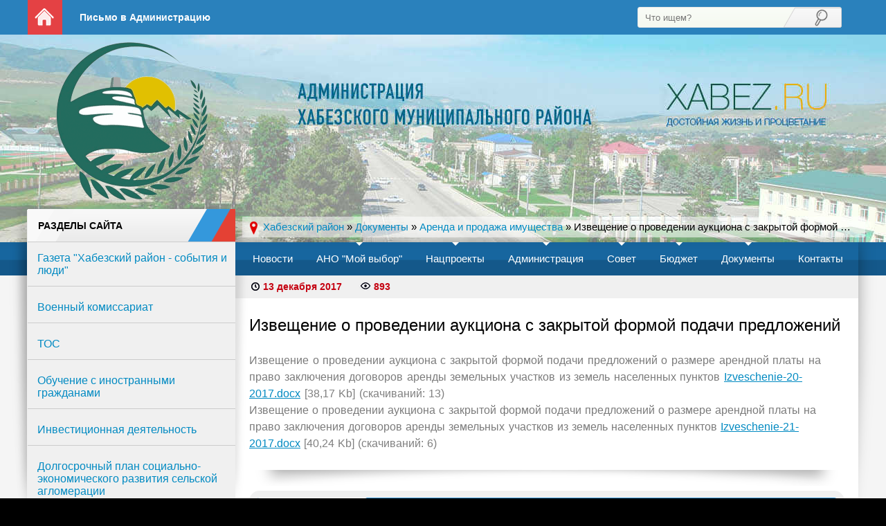

--- FILE ---
content_type: text/html; charset=windows-1251
request_url: https://xabez.ru/docs/arenda_prodazha/1888-izveschenie-o-provedenii-aukciona-s-zakrytoy-formoy-podachi-predlozheniy.html
body_size: 442770
content:
<!DOCTYPE html>
<html lang="ru">
<head>
<meta http-equiv="Content-Type" content="text/html; charset=windows-1251" />
<title>Извещение о проведении аукциона с закрытой формой подачи предложений &raquo; Хабезский район</title>
<meta name="description" content="Извещение о проведении аукциона с закрытой формой подачипредложений о размере арендной платы на право заключения договоров аренды земельных участков из земель населенныхпунктов Извещение о п" />
<meta name="keywords" content="договоров, Извещение, право, аренды, земельных, земель, участков, платы, заключения, арендной, проведении, закрытой, аукциона, формой, размере, населенных, пунктов, предложений, населенныхпунктов, подачипредложений" />
<meta name="generator" content="DataLife Engine (http://dle-news.ru)" />
<meta property="og:site_name" content="Хабезский район" />
<meta property="og:type" content="article" />
<meta property="og:title" content="Извещение о проведении аукциона с закрытой формой подачи предложений" />
<meta property="og:url" content="https://xabez.ru/docs/arenda_prodazha/1888-izveschenie-o-provedenii-aukciona-s-zakrytoy-formoy-podachi-predlozheniy.html" />
<link rel="search" type="application/opensearchdescription+xml" href="https://xabez.ru/engine/opensearch.php" title="Хабезский район" />
<link rel="alternate" type="application/rss+xml" title="Хабезский район" href="https://xabez.ru/rss.xml" />
<script type="text/javascript" src="/engine/classes/js/jquery.js"></script>
<script type="text/javascript" src="/engine/classes/js/jqueryui.js"></script>
<script type="text/javascript" src="/engine/classes/js/dle_js.js"></script>
<script type="text/javascript" src="/engine/classes/masha/masha.js"></script>
<script type="text/javascript" src="https://ajax.googleapis.com/ajax/libs/webfont/1/webfont.js"></script>
<script type="text/javascript" src="/engine/editor/scripts/webfont.js"></script>
<link media="screen" href="/engine/editor/css/default.css" type="text/css" rel="stylesheet" />
  <meta name="viewport" content="width=device-width" />
  <link rel="shortcut icon" href="/templates/Xabez/images/favicon.ico" />
  <link rel="stylesheet" type="text/css" href="/templates/Xabez/style/styles.css" />
  <link href="/templates/Xabez/style/engine.css" type="text/css" rel="stylesheet" />
  <!--[if lt IE 9]><script src="//html5shiv.googlecode.com/svn/trunk/html5.js"></script><![endif]-->
  <!--[if lt IE 9]><script src="http://css3-mediaqueries-js.googlecode.com/svn/trunk/css3-mediaqueries.js"></script><![endif]-->
  <script src="/templates/Xabez/js/libs.js"></script>

    <link rel="stylesheet" href="https://xabez.ru/banner-resources/banner.css">
</head>

<body>
<div id="loading-layer" style="display:none">Загрузка. Пожалуйста, подождите...</div>
<script type="text/javascript">
<!--
var dle_root       = '/';
var dle_admin      = '';
var dle_login_hash = '';
var dle_group      = 5;
var dle_skin       = 'Xabez';
var dle_wysiwyg    = '0';
var quick_wysiwyg  = '1';
var dle_act_lang   = ["Да", "Нет", "Ввод", "Отмена", "Сохранить", "Удалить"];
var menu_short     = 'Быстрое редактирование';
var menu_full      = 'Полное редактирование';
var menu_profile   = 'Просмотр профиля';
var menu_send      = 'Отправить сообщение';
var menu_uedit     = 'Админцентр';
var dle_info       = 'Информация';
var dle_confirm    = 'Подтверждение';
var dle_prompt     = 'Ввод информации';
var dle_req_field  = 'Заполните все необходимые поля';
var dle_del_agree  = 'Вы действительно хотите удалить? Данное действие невозможно будет отменить';
var dle_spam_agree = 'Вы действительно хотите отметить пользователя как спамера? Это приведет к удалению всех его комментариев';
var dle_complaint  = 'Укажите текст вашей жалобы для администрации:';
var dle_big_text   = 'Выделен слишком большой участок текста.';
var dle_orfo_title = 'Укажите комментарий для администрации к найденной ошибке на странице';
var dle_p_send     = 'Отправить';
var dle_p_send_ok  = 'Уведомление успешно отправлено';
var dle_save_ok    = 'Изменения успешно сохранены. Обновить страницу?';
var dle_del_news   = 'Удалить статью';
var allow_dle_delete_news   = false;
var dle_search_delay   = false;
var dle_search_value   = '';
$(function(){
	FastSearch();
});
//-->
</script>

<div class="all-wrapper">

<header class="header">
<div class="topline-wrp">
<div class="topline">

<a class="logo" href="/" title="На главную страницу"></a>
<a class="go-home" href="/" title="На главную страницу">На главную страницу</a>

<ul class="topmenu">
		<li><a href="/?do=feedback">Письмо в Администрацию</a></li>
    	<!--<li><a href="/?do=register">Регистрация</a></li>
        <li><a href="#">Реклама</a></li>
        <li><a href="#">Написать нам</a></li>
        <li><a href="#">Реклама</a></li>-->
</ul>

<!-- <div class="top-rek"><img src="/templates/Xabez/images/rekltop.png" alt=" "/></div>  рекламный банер -->

<div class="log-search-box">
<div class="log-box"><!--<a class="log border3 gradlight" href="#" title="В кабинет">Авторизация</a>
<a href="/?do=register" class="reg">Регистрация</a>



<!--noindex-->
<div id="logindialog" title="Авторизация" style="display:none;">
<div class="logboxx">
	<form method="post">
		<div class="logform">
			<div class="lfield"><label for="login_name">Логин:</label><input type="text" name="login_name" id="login_name" /></div>
			<div class="lfield lfpas"><label for="login_password">Пароль:</label><input type="password" name="login_password" id="login_password" /><a href="https://xabez.ru/index.php?do=lostpassword">Забыли?</a></div>
			<div style="text-align:center;" class="sociallogin">
				[vk]<a href="{vk_url}" target="_blank"><img src="/templates/Xabez/images/social/vkontakte.gif" /></a>[/vk]
				[odnoklassniki]<a href="{odnoklassniki_url}" target="_blank"><img src="/templates/Xabez/images/social/odnoklassniki.gif" /></a>[/odnoklassniki]
				[facebook]<a href="{facebook_url}" target="_blank"><img src="/templates/Xabez/images/social/facebook.gif" /></a>[/facebook]
				[mailru]<a href="{mailru_url}" target="_blank"><img src="/templates/Xabez/images/social/mailru.gif" /></a>[/mailru]
				[yandex]<a href="{yandex_url}" target="_blank"><img src="/templates/Xabez/images/social/yandex.gif" /></a>[/yandex]
				[google]<a href="{google_url}" target="_blank"><img src="/templates/Xabez/images/social/google.gif" /></a>[/google]
			</div>
			<div class="checkbox"><input type="checkbox" name="login_not_save" id="login_not_save" value="1"/> <label for="login_not_save">Не запоминать пароль</label></div>
			<div class="lggrfield"><button class="fbutton" onclick="submit();" type="submit" title="Войти">Авторизоваться</button><input name="login" type="hidden" id="login" value="submit" /></div>	
		</div>
	</form>
</div>
</div>
<!--/noindex-->																																																																																																																																																																																																																																																														<span style="display:none;">лучший сайт где можно скачать <a href="http://newtemplates.ru/dle113/">шаблоны для dle 13.0</a> бесплатно</span>
</div> 
<form id="quicksearch" method="post">
					<input type="hidden" name="do" value="search" />
					<input type="hidden" name="subaction" value="search" />
					<div class="searchbox">
						<input class="f_input border3" id="story" name="story" placeholder="Что ищем?" type="text" />
					<button type="submit" title="Search" class="searchbut"></button>
					</div>
</form>
</div>

</div>
</div>
</header> <!-- конец шапки -->

<div class="content-wrp borderbot">

<nav><ul class="mainmenu"> <!-- главное меню -->
        
    	<li><a href="/news/">Новости</a></li>
    	
    	<!-- <li><a href="#">Новости</a>
            <ul class="hidden-menu borderbot">
	  		<li><a href="/gov">Власть</a></li>
            <li><a href="/culture">Культура</a></li>
            <li><a href="/cherkes_news">ГТРК КЧР</a></li>
	  		<li><a href="/populy">Общество</a></li>
	  		<li><a href="/incidents">Происшествия</a></li>
	  		<li><a href="/economy">Экономика</a></li>
	  		<li><a href="/edu">Образование</a></li>
	  	    <li><a href="/sport">Спорт</a></li>
	  		<li><a href="/medic">Медицина</a></li>
            <li><a href="/smi">СМИ о нас</a></li>
            </ul>
    	</li> -->
    
        <li><a href="#">АНО "Мой выбор"</a> <!-- добавляем так и появляется выпадающее меню -->
		    <ul class="hidden-menu borderbot">
	  		<li><a href="/ano_novosti/">Новости</a></li>
            <li><a href="/ano_dokumenti/">Документы</a></li>    
            <li><a href="/ano_sotrudniki/">Сотрудники</a></li>
	  		<li><a href="/ano_kontakti/">Контакты</a></li>
			</ul>
		</li> <!-- конец пункта с выпадающим меню -->
    
		<li><a href="#">Нацпроекты</a> 
		    <ul class="hidden-menu borderbot">
	  		<li><a href="/demografia/">Демография</a></li>
	  		<li><a href="/obrazovanie/">Образование</a></li>
            <li><a href="/kultura_nac/">Культура</a></li>
            <li><a href="/zdravoohranenie/">Здравоохранение</a></li>
	  		<li><a href="/zhil_gor_sreda/">Жильё и городская среда</a></li>
	  		<li><a href="/ekologiya/">Экология</a></li>
            <li><a href="/cifra_econom/">Цифровая экономика</a></li>
			</ul>
		</li>
    
        <li><a href="#">Администрация</a> 
		    <ul class="hidden-menu borderbot">
	  		<li><a href="/gl_adm.html">Глава администрации</a></li>
	  		<li><a href="/struktura.html">Структура</a></li>
            <li><a href="/t_otd.html">Телефоны отделов администрации</a></li>
			</ul>
		</li>
    
        <li><a href="#">Совет</a>
		    <ul class="hidden-menu borderbot">
			<li><a href="#">Председатель</a></li>
	  		<li><a href="/sovet/ksp/1541-test.html">Контрольно-счетная палата</a></li>
	  		<li><a href="#">Депутаты</a></li>
            <li><a href="/sovet/npa/">Нормативно-правовые акты</a></li>
            <li><a href="/sovet/ob">Объявления</a></li>
			</ul>
		</li>
    
        <li><a href="#">Бюджет</a>
		    <ul class="hidden-menu borderbot">
			<li><a href="/b_gr.html">Бюджет для граждан</a></li>
	  		<li><a href="/otch_ob_isp.html">Отчет об исполнении</a></li>
	  		<li><a href="/budget_rai.html">Бюджет района</a></li>
            <li><a href="/otch_nac_pro.html">Отчет по национальным проектам</a></li>
            <li><a href="/bg_monitor/">Мониторинг</a></li>
            <li><a href="/munic_kontrol.html">Муниципальный контроль</a></li>
			</ul>
		</li>
    
    	<li><a href="#">Документы</a>
		    <ul class="hidden-menu borderbot">
			<li><a href="/docs/post/">Постановления</a></li>
			<li><a href="/docs/munic_prog/">Муниципальные программы</a></li>
			<li><a href="/docs/doc_acts/">НПА</a></li>   
			<li><a href="/docs/ar/">Административные регламенты</a></li>
			<li><a href="/docs/konkurs/">Конкурсы и котировки</a></li>
			<li><a href="/docs/arenda_prodazha/">Аренда и продажа имущества</a></li>
			</ul>
		</li>
    
        <li><a href="/index.php?do=feedback" >Контакты</a></li>
</ul></nav>

<div class="content right"> <!-- колонка контента -->

<div class="speedbar"><span id="dle-speedbar"><span itemscope itemtype="http://data-vocabulary.org/Breadcrumb"><a href="https://xabez.ru/" itemprop="url"><span itemprop="title">Хабезский район</span></a></span> &raquo; <span itemscope itemtype="http://data-vocabulary.org/Breadcrumb"><a href="https://xabez.ru/docs/" itemprop="url"><span itemprop="title">Документы</span></a></span> &raquo; <span itemscope itemtype="http://data-vocabulary.org/Breadcrumb"><a href="https://xabez.ru/docs/arenda_prodazha/" itemprop="url"><span itemprop="title">Аренда и продажа имущества</span></a></span> &raquo; Извещение о проведении аукциона с закрытой формой подачи предложений</span></div><div id='dle-content'><article class="full-story">
<div class="full-info">
<ul>
<!-- <li class="scat"><a onclick="ShowProfile('Adm', 'https://xabez.ru/user/Adm/', '0'); return false;" href="https://xabez.ru/user/Adm/">Adm</a></li> -->
<li class="sdata">13 декабря 2017</li>
<li class="sview">893</li>
<!-- <li class="scom">0</li> -->
</ul> 
<!-- <div class="full-rating ">
  [rating-type-1]<div class="ratebox"><div class="rate"><div id='ratig-layer-1888'><div class="rating">
		<ul class="unit-rating">
		<li class="current-rating" style="width:0%;">0</li>
		<li><a href="#" title="Плохо" class="r1-unit" onclick="doRate('1', '1888'); return false;">1</a></li>
		<li><a href="#" title="Приемлемо" class="r2-unit" onclick="doRate('2', '1888'); return false;">2</a></li>
		<li><a href="#" title="Средне" class="r3-unit" onclick="doRate('3', '1888'); return false;">3</a></li>
		<li><a href="#" title="Хорошо" class="r4-unit" onclick="doRate('4', '1888'); return false;">4</a></li>
		<li><a href="#" title="Отлично" class="r5-unit" onclick="doRate('5', '1888'); return false;">5</a></li>
		</ul>
</div></div></div></div>[/rating-type-1]
  [rating-type-2]<div class="ratebox2">
      <ul class="reset">
      <li>[rating-plus]<img src="/templates/Xabez/images/like.png" title="Нравится" alt="Нравится" style="width:14px;" />[/rating-plus]</li>
      <li><div id='ratig-layer-1888'><div class="rating">
		<ul class="unit-rating">
		<li class="current-rating" style="width:0%;">0</li>
		<li><a href="#" title="Плохо" class="r1-unit" onclick="doRate('1', '1888'); return false;">1</a></li>
		<li><a href="#" title="Приемлемо" class="r2-unit" onclick="doRate('2', '1888'); return false;">2</a></li>
		<li><a href="#" title="Средне" class="r3-unit" onclick="doRate('3', '1888'); return false;">3</a></li>
		<li><a href="#" title="Хорошо" class="r4-unit" onclick="doRate('4', '1888'); return false;">4</a></li>
		<li><a href="#" title="Отлично" class="r5-unit" onclick="doRate('5', '1888'); return false;">5</a></li>
		</ul>
</div></div></li>
      </ul></div>[/rating-type-2]
  [rating-type-3]<div class="ratebox3">
      <ul class="reset">
        <li>[rating-minus]<img src="/templates/Xabez/images/ratingminus.png" title="Не нравится" alt="Не нравится" style="width:14px;" />[/rating-minus]</li>
        <li><div id='ratig-layer-1888'><div class="rating">
		<ul class="unit-rating">
		<li class="current-rating" style="width:0%;">0</li>
		<li><a href="#" title="Плохо" class="r1-unit" onclick="doRate('1', '1888'); return false;">1</a></li>
		<li><a href="#" title="Приемлемо" class="r2-unit" onclick="doRate('2', '1888'); return false;">2</a></li>
		<li><a href="#" title="Средне" class="r3-unit" onclick="doRate('3', '1888'); return false;">3</a></li>
		<li><a href="#" title="Хорошо" class="r4-unit" onclick="doRate('4', '1888'); return false;">4</a></li>
		<li><a href="#" title="Отлично" class="r5-unit" onclick="doRate('5', '1888'); return false;">5</a></li>
		</ul>
</div></div></li>
        <li>[rating-plus]<img src="/templates/Xabez/images/ratingplus.png" title="Нравится" alt="Нравится" style="width:14px;" />[/rating-plus]</li>
      </ul>
      </div>[/rating-type-3]
</div> -->
 
</div>
<header class="full-title"><h1>Извещение о проведении аукциона с закрытой формой подачи предложений</h1></header>

<div class="full-text">
<p align="center" style="text-align: left;"><span style="letter-spacing: 0px; word-spacing: 0.1em;">Извещение о проведении аукциона с закрытой формой подачи
предложений о размере арендной платы на право заключения договоров аренды земельных участков из земель населенных
пунктов&nbsp;<span class="attachment"><span style="display:none"><a href="http://8dle.ru/shablony-dlya-dle-10/">Шаблоны для dle 10 - 10.1</a></span><a href="https://xabez.ru/engine/download.php?id=1111" >Izveschenie-20-2017.docx</a> [38,17 Kb] (cкачиваний: 13)</span></span></p>
<p align="center" style="text-align: left;"><span style="word-spacing: 1.1px;">Извещение о проведении аукциона с закрытой формой подачи предложений о размере арендной платы на право заключения договоров аренды земельных участков из земель населенных пунктов&nbsp;<span class="attachment"><span style="display:none"><a href="http://8dle.ru/shablony-dlya-dle-10/">Шаблоны для dle 10 - 10.1</a></span><a href="https://xabez.ru/engine/download.php?id=1112" >Izveschenie-21-2017.docx</a> [40,24 Kb] (cкачиваний: 6)</span></span><br />
	</p><a style="display:none;" href="http://8dle.ru/">скачать dle 10.1</a><a style="display:none;" href="http://neopier.com/">русский торрент трекер</a>
</div>

<div class="clr"></div>
	
</article>

<div class="tabs-wrp border5 customs">
<div class="rel-head bordertop">
<p class="bordertop">Смотрите также</p>
</div>
<div class="rel-wrp">
<a class="tabs-item" href="https://xabez.ru/mb/1884-pravila-bezopasnosti-ispolzovaniya-gaza-v-bytu.html">
<div class="tabs-img"><img src="/templates/Xabez/dleimages/no_image.jpg" alt="Правила безопасности использования газа в быту" /></div>
<p>Правила безопасности использования газа в быту</p>
</a><a class="tabs-item" href="https://xabez.ru/docs/osh/1827-izveschenie-o-prieme-zayavleniy-grazhdan-i-kfh-o-namerenii-uchastvovat-v-aukcione-na-pravo-zaklyucheniya-dogovora-arendy-zemelnogo-uchastka.html">
<div class="tabs-img"><img src="/templates/Xabez/dleimages/no_image.jpg" alt="Извещение о приеме заявлений граждан и КФХ о намерении участвовать в аукцио ..." /></div>
<p>Извещение о приеме заявлений граждан и КФХ о намерении участвовать в аукцио ...</p>
</a><a class="tabs-item" href="https://xabez.ru/docs/osh/1824-izveschenie-o-prieme-zayavleniy-grazhdan-i-kfh-o-namerenii-uchastvovat-v-aukcione-na-pravo-zaklyucheniya-dogovora-arendy-zemelnogo-uchastka.html">
<div class="tabs-img"><img src="/templates/Xabez/dleimages/no_image.jpg" alt="Извещение о приеме заявлений граждан и КФХ о намерении участвовать в аукцио ..." /></div>
<p>Извещение о приеме заявлений граждан и КФХ о намерении участвовать в аукцио ...</p>
</a><a class="tabs-item" href="https://xabez.ru/docs/arenda_prodazha/1638-izveschenie-o-provedenii-aukciona-s-zakrytoy-formoy-podachi-predlozheniy-o-razmere-arendnoy-platy-na-pravo-zaklyucheniya-dogovora-arendy-zemelnogo-uchastka-iz-zemel-naselennyh-punktov-i.html">
<div class="tabs-img"><img src="/templates/Xabez/dleimages/no_image.jpg" alt="Извещение о проведении аукциона с закрытой формой подачи предложений о разм ..." /></div>
<p>Извещение о проведении аукциона с закрытой формой подачи предложений о разм ...</p>
</a><a class="tabs-item" href="https://xabez.ru/docs/arenda_prodazha/1637-izveschenie-o-provedenii-aukciona-s-zakrytoy-formoy-podachi-predlozheniy-o-razmere-arendnoy-platy-na-pravo-zaklyucheniya-dogovora-arendy-zemelnogo-uchastka-iz-zemel-naselennyh-punktov-i.html">
<div class="tabs-img"><img src="/templates/Xabez/dleimages/no_image.jpg" alt="Извещение о проведении аукциона с закрытой формой подачи предложений о разм ..." /></div>
<p>Извещение о проведении аукциона с закрытой формой подачи предложений о разм ...</p>
</a><a class="tabs-item" href="https://xabez.ru/9maya/386-velikaya-otechestvennaya-voyna-v-zhizni-moey-semi.html">
<div class="tabs-img"><img src="https://xabez.ru/uploads/posts/2015-02/thumbs/1425020313_111.jpg" alt="Великая Отечественная война в жизни моей семьи" /></div>
<p>Великая Отечественная война в жизни моей семьи</p>
</a>
<div class="clr"></div>
</div>
</div>

</div>
</div>

<aside class="sidebar left"> <!-- боковая колонка -->

<div class="sidebox-wrp2">
<div class="sidebox-title2">Разделы сайта</div>
<!-- <div class="sidebox net-otstupa2"><a class="top-wrp2" href="/invest.html">
<div class="top-title right">Инвестиционная деятельность</div>
<div class="clr"></div>
</a>
<hr color="#cccccc" size="1">
<a class="top-wrp2" href="/invest.html">
<div class="top-title right">Инвестиционная деятельность</div>
<div class="clr"></div>
</a>
<hr color="#cccccc" size="1">
<a class="top-wrp2" href="/invest.html">
<div class="top-title right">Инвестиционная деятельность</div>
<div class="clr"></div>
</a>
<hr color="#cccccc" size="1">
<a class="top-wrp2" href="/invest.html">
<div class="top-title right">Инвестиционная деятельность</div>
<div class="clr"></div>
</a>
<hr color="#cccccc" size="1">
<a class="top-wrp2" href="/invest.html">
<div class="top-title right">Инвестиционная деятельность</div>
<div class="clr"></div>
</a>
<hr color="#cccccc" size="1">
<a class="top-wrp2" href="/invest.html">
<div class="top-title right">Инвестиционная деятельность</div>
<div class="clr"></div>
</a>
<hr color="#cccccc" size="1">
</div> -->
    
    <a class="top-wrp" href="/gazeta/">
    <div class="top-title right">Газета "Хабезский район - события и люди"</div>
	<div class="clr"></div>
</a> <hr color="#cccccc" size="1">
    
     <a class="top-wrp" href="/voen_komissariat/">
    <div class="top-title right">Военный комиссариат</div>
	<div class="clr"></div>
</a> <hr color="#cccccc" size="1">
    
    <a class="top-wrp" href="/tos.html">
    <div class="top-title right">ТОС</div>
	<div class="clr"></div>
</a> <hr color="#cccccc" size="1">    
       
 <a class="top-wrp" href="/obuch_s_inost_grazhdanami/">
    <div class="top-title right">Обучение с иностранными гражданами</div>
	<div class="clr"></div>
</a> <hr color="#cccccc" size="1">

<a class="top-wrp" href="/invest.html">
    <div class="top-title right">Инвестиционная деятельность</div>
	<div class="clr"></div>
</a> <hr color="#cccccc" size="1">
    
<a class="top-wrp" href="/dolg_plan_raz_sel_agl.html">
    <div class="top-title right">Долгосрочный план социально-экономического развития сельской агломерации</div>
	<div class="clr"></div>
</a> <hr color="#cccccc" size="1">     

<a class="top-wrp" href="/obshestven_sovet/">
    <div class="top-title right">Общественный совет</div>
	<div class="clr"></div>
</a> <hr color="#cccccc" size="1"> 
    
<a class="top-wrp2" href="/ocenka_rv.html">
	<div class="top-title right">Оценка регулирующего воздействия</div>
	<div class="clr"></div>
</a> <hr color="#cccccc" size="1">
    
<a class="top-wrp" href="/polez_material/">
    <div class="top-title right">Полезные материалы</div>
	<div class="clr"></div>
</a> <hr color="#cccccc" size="1"> 

<a class="top-wrp2" href="/otdel_zemel_otnosheni.html">
	<div class="top-title right">Отдел земельных отношений</div>
	<div class="clr"></div>
</a> <hr color="#cccccc" size="1">

<a class="top-wrp2" href="/zemelni_kontrol/">
	<div class="top-title right">Земельный контроль</div>
	<div class="clr"></div>
</a> <hr color="#cccccc" size="1"> 

<a class="top-wrp2" href="/molodaya/">
	<div class="top-title right">Молодая семья</div>
	<div class="clr"></div>
</a> <hr color="#cccccc" size="1"> 
    
<a class="top-wrp2" href="/control_nadzor_selhoz.html">
	<div class="top-title right">Контрольно - надзорная деятельность</div>
	<div class="clr"></div>
</a> <hr color="#cccccc" size="1">    
    
<a class="top-wrp2" href="/grs.html">
	<div class="top-title right">Градостроительство</div>
	<div class="clr"></div>
</a> <hr color="#cccccc" size="1">
    
<a class="top-wrp2" href="/prokuror">
	<div class="top-title right">Прокуратура информирует</div>
	<div class="clr"></div>
</a> <hr color="#cccccc" size="1">

<a class="top-wrp2" href="/podderghka-msp.html">
	<div class="top-title right">Имущественная поддержка субъектов МСП</div>
	<div class="clr"></div>
</a> <hr color="#cccccc" size="1">

<!-- <a class="top-wrp2" href="/grs.html">
	<div class="top-title right">Градостроительство</div>
	<div class="clr"></div>
</a> <hr color="#cccccc" size="1"> -->

<a class="top-wrp2" href="/grad/blago">
	<div class="top-title right">Благоустройство</div>
	<div class="clr"></div>
</a> <hr color="#cccccc" size="1">

<a class="top-wrp2" href="/culture_novosti/">
	<div class="top-title right">Отдел культуры</div>
	<div class="clr"></div>
</a> <hr color="#cccccc" size="1">
    
 <a class="top-wrp2" href="/news/economy/">
	<div class="top-title right">Экономика</div>
	<div class="clr"></div>
</a> <hr color="#cccccc" size="1">

<a class="top-wrp2" href="/opeka.html">
	<div class="top-title right">Орган опеки и попечительства</div>
	<div class="clr"></div>
</a> <hr color="#cccccc" size="1">

<a class="top-wrp2" href="/kdn_i_zp.html">
	<div class="top-title right">КДН и ЗП</div>
	<div class="clr"></div>
</a> <hr color="#cccccc" size="1">

<a class="top-wrp2" href="/utisr.html">
	<div class="top-title right">Управление труда и социального развития</div>
	<div class="clr"></div>
</a> <hr color="#cccccc" size="1">
    
<a class="top-wrp2" href="/mfc.html">
	<div class="top-title right">Многофункциональный центр</div>
	<div class="clr"></div>
</a> <hr color="#cccccc" size="1">
    
<a class="top-wrp2" href="/inzhichishho.html">
	<div class="top-title right">Инжичишховское СП</div>
	<div class="clr"></div>
</a> <hr color="#cccccc" size="1">

<a class="top-wrp2" href="/kosh-habl_cp.html">
	<div class="top-title right">Кош-Хабльское СП</div>
	<div class="clr"></div>
</a> <hr color="#cccccc" size="1">
    
<a class="top-wrp2" href="/ali-berduko.html">
	<div class="top-title right">Али-Бердуковский СП</div>
	<div class="clr"></div>
</a> <hr color="#cccccc" size="1">


<a class="top-wrp2" href="/m_z">
	<div class="top-title right">Муниципальные заказы</div>
	<div class="clr"></div>
</a> <hr color="#cccccc" size="1">

<a class="top-wrp2" href="/d_d">
	<div class="top-title right">Добровольцы - детям!</div>
	<div class="clr"></div>
</a> <hr color="#cccccc" size="1">

<a class="top-wrp2" href="/mb">
	<div class="top-title right">Меры безопасности</div>
	<div class="clr"></div>
</a> <hr color="#cccccc" size="1"> 
    
<a class="top-wrp2" href="/90_let_gr_ob/">
	<div class="top-title right">90 лет гражданской обороны</div>
	<div class="clr"></div>
</a> <hr color="#cccccc" size="1"> 
    
<a class="top-wrp2" href="/pk.html">
	<div class="top-title right">Противодействие коррупции</div>
	<div class="clr"></div>
</a> <hr color="#cccccc" size="1">  

<a class="top-wrp2" href="/antidrag">
	<div class="top-title right">Антинаркотическая деятельность</div>
	<div class="clr"></div>
</a> <hr color="#cccccc" size="1">  

<a class="top-wrp2" href="/profilakt_prav/">
	<div class="top-title right">Профилактика правонарушений</div>
	<div class="clr"></div>
</a> <hr color="#cccccc" size="1">  

<a class="top-wrp2" href="/doc_sp.html">
	<div class="top-title right">Поселения</div>
	<div class="clr"></div>
</a> <hr color="#cccccc" size="1">  

<a class="top-wrp2" href="/obscherossiyskiy-narodnyy-front.html">
	<div class="top-title right">Общероссийский Народный Фронт</div>
	<div class="clr"></div>
</a> <hr color="#cccccc" size="1">  

<a class="top-wrp2" href="/pub/independentRating/list">
	<div class="top-title right">Официальный сайт для размещения информации о госучреждениях</div>
	<div class="clr"></div>
</a> <hr color="#cccccc" size="1">  

<a class="top-wrp2" href="https://economykchr.ru/standart-razvitiya-konkurentsii/monitoring-sostoyaniya-i-razvitiya-konkurentnoj-sredy-na-rynkakh-tovarov-i-uslug" target="_blank">
	<div class="top-title right">Анкеты для мониторинга МСП и потребителей товаров и услуг</div>
	<div class="clr"></div>
</a> <hr color="#cccccc" size="1">      

<a class="top-wrp2" href="http://xabez09.ucoz.ru/" target="_blank">
	<div class="top-title right">Архивные документы</div>
	<div class="clr"></div>
</a> <hr color="#cccccc" size="1">
    
</div>

<a href="https://xn--e1aaacjcsgnnlp1a9n.xn--p1ai/" target="_blank"><img src="/img/sl.jpg" alt="Премия Служение"></a>
<br><br>    

<iframe id="widgetPosId" src="https://pos.gosuslugi.ru/og/widgets/view?type=[10,20,30,40,50,80,90,100]&amp;fontFamily=Arial&amp;maxPage=5&amp;maxElement=5&amp;updateFrequency=2000&amp;widgetTheme=0&amp;widgetFrameStyle=vertical&amp;level=30&amp;municipality_id=91640000&amp;startTitleColor=000000&amp;startTextColor=666666&amp;startTextBtnColor=FFFFFF&amp;startBtnBgColor=0063B0&amp;widgetBorderColor=e3e8ee&amp;widgetBorderOldPageColor=e3e8ee&amp;logoColor=ffffff&amp;phoneHeaderColor=0B40B3&amp;fillSvgHeadColor=ffffff&amp;backgroundColor=ffffff&amp;typeBgColor=F2F8FC&amp;selectColor=2c8ecc&amp;hoverSelectColor=116ca6&amp;itemColor=354052&amp;hoverItemColor=2c8ecc&amp;backgroundItemColor=f9f9fa&amp;paginationColor=000000&amp;backgroundPaginationColor=2862AC&amp;hoverPaginationColor=2862AC&amp;deviderColor=e3e8ee&amp;itemFs=15&amp;logoFs=16&amp;selectFs=20&amp;startTextFs=18&amp;paginationFs=14&amp;startTitleFs=38&amp;startTextBtnFs=16&amp;widgetBorderFs=1&amp;orgActivity=" width="300" height="450" style="border:none"></iframe>
    <br> <br>
    
<div align="center"><a href="https://pobeda.onf.ru/requirements/krch" target="_blank"><img src="/img/vdp.jpg" alt="Всё для Победы!"/></a>  
<br><br> 

<div align="center"><img src="/img/vdp2.jpg" alt="Всё для Победы!"/>  
<br><br> 
    
<!--    
<iframe id="widgetPosId" <script src='https://pos.gosuslugi.ru/bin/script.min.js'></script> <style> #js-show-iframe-wrapper{position:relative;display:flex;align-items:center;justify-content:center;width:100%;min-width:293px;max-width:100%;background:linear-gradient(138.4deg,#38bafe 26.49%,#2d73bc 79.45%);color:#fff;cursor:pointer}#js-show-iframe-wrapper .pos-banner-fluid *{box-sizing:border-box}#js-show-iframe-wrapper .pos-banner-fluid .pos-banner-btn_2{display:block;width:240px;min-height:56px;font-size:18px;line-height:24px;cursor:pointer;background:#0d4cd3;color:#fff;border:none;border-radius:8px;outline:0}#js-show-iframe-wrapper .pos-banner-fluid .pos-banner-btn_2:hover{background:#1d5deb}#js-show-iframe-wrapper .pos-banner-fluid .pos-banner-btn_2:focus{background:#2a63ad}#js-show-iframe-wrapper .pos-banner-fluid .pos-banner-btn_2:active{background:#2a63ad}@-webkit-keyframes fadeInFromNone{0%{display:none;opacity:0}1%{display:block;opacity:0}100%{display:block;opacity:1}}@keyframes fadeInFromNone{0%{display:none;opacity:0}1%{display:block;opacity:0}100%{display:block;opacity:1}}@font-face{font-family:LatoWebLight;src:url(https://pos.gosuslugi.ru/bin/fonts/Lato/fonts/Lato-Light.woff2) format("woff2"),url(https://pos.gosuslugi.ru/bin/fonts/Lato/fonts/Lato-Light.woff) format("woff"),url(https://pos.gosuslugi.ru/bin/fonts/Lato/fonts/Lato-Light.ttf) format("truetype");font-style:normal;font-weight:400}@font-face{font-family:LatoWeb;src:url(https://pos.gosuslugi.ru/bin/fonts/Lato/fonts/Lato-Regular.woff2) format("woff2"),url(https://pos.gosuslugi.ru/bin/fonts/Lato/fonts/Lato-Regular.woff) format("woff"),url(https://pos.gosuslugi.ru/bin/fonts/Lato/fonts/Lato-Regular.ttf) format("truetype");font-style:normal;font-weight:400}@font-face{font-family:LatoWebBold;src:url(https://pos.gosuslugi.ru/bin/fonts/Lato/fonts/Lato-Bold.woff2) format("woff2"),url(https://pos.gosuslugi.ru/bin/fonts/Lato/fonts/Lato-Bold.woff) format("woff"),url(https://pos.gosuslugi.ru/bin/fonts/Lato/fonts/Lato-Bold.ttf) format("truetype");font-style:normal;font-weight:400}@font-face{font-family:RobotoWebLight;src:url(https://pos.gosuslugi.ru/bin/fonts/Roboto/Roboto-Light.woff2) format("woff2"),url(https://pos.gosuslugi.ru/bin/fonts/Roboto/Roboto-Light.woff) format("woff"),url(https://pos.gosuslugi.ru/bin/fonts/Roboto/Roboto-Light.ttf) format("truetype");font-style:normal;font-weight:400}@font-face{font-family:RobotoWebRegular;src:url(https://pos.gosuslugi.ru/bin/fonts/Roboto/Roboto-Regular.woff2) format("woff2"),url(https://pos.gosuslugi.ru/bin/fonts/Roboto/Roboto-Regular.woff) format("woff"),url(https://pos.gosuslugi.ru/bin/fonts/Roboto/Roboto-Regular.ttf) format("truetype");font-style:normal;font-weight:400}@font-face{font-family:RobotoWebBold;src:url(https://pos.gosuslugi.ru/bin/fonts/Roboto/Roboto-Bold.woff2) format("woff2"),url(https://pos.gosuslugi.ru/bin/fonts/Roboto/Roboto-Bold.woff) format("woff"),url(https://pos.gosuslugi.ru/bin/fonts/Roboto/Roboto-Bold.ttf) format("truetype");font-style:normal;font-weight:400}@font-face{font-family:ScadaWebRegular;src:url(https://pos.gosuslugi.ru/bin/fonts/Scada/Scada-Regular.woff2) format("woff2"),url(https://pos.gosuslugi.ru/bin/fonts/Scada/Scada-Regular.woff) format("woff"),url(https://pos.gosuslugi.ru/bin/fonts/Scada/Scada-Regular.ttf) format("truetype");font-style:normal;font-weight:400}@font-face{font-family:ScadaWebBold;src:url(https://pos.gosuslugi.ru/bin/fonts/Scada/Scada-Bold.woff2) format("woff2"),url(https://pos.gosuslugi.ru/bin/fonts/Scada/Scada-Bold.woff) format("woff"),url(https://pos.gosuslugi.ru/bin/fonts/Scada/Scada-Bold.ttf) format("truetype");font-style:normal;font-weight:400}@font-face{font-family:Geometria;src:url(https://pos.gosuslugi.ru/bin/fonts/Geometria/Geometria.eot);src:url(https://pos.gosuslugi.ru/bin/fonts/Geometria/Geometria.eot?#iefix) format("embedded-opentype"),url(https://pos.gosuslugi.ru/bin/fonts/Geometria/Geometria.woff) format("woff"),url(https://pos.gosuslugi.ru/bin/fonts/Geometria/Geometria.ttf) format("truetype");font-weight:400;font-style:normal}@font-face{font-family:Geometria-ExtraBold;src:url(https://pos.gosuslugi.ru/bin/fonts/Geometria/Geometria-ExtraBold.eot);src:url(https://pos.gosuslugi.ru/bin/fonts/Geometria/Geometria-ExtraBold.eot?#iefix) format("embedded-opentype"),url(https://pos.gosuslugi.ru/bin/fonts/Geometria/Geometria-ExtraBold.woff) format("woff"),url(https://pos.gosuslugi.ru/bin/fonts/Geometria/Geometria-ExtraBold.ttf) format("truetype");font-weight:800;font-style:normal} </style> <style> #js-show-iframe-wrapper{background:var(--pos-banner-fluid-10__background)}#js-show-iframe-wrapper .pos-banner-fluid .pos-banner-btn_2{width:100%;min-height:52px;background:#fff;color:#0b1f33;font-size:16px;font-family:LatoWeb,sans-serif;font-weight:400;padding:0;line-height:1.2}#js-show-iframe-wrapper .pos-banner-fluid .pos-banner-btn_2:active,#js-show-iframe-wrapper .pos-banner-fluid .pos-banner-btn_2:focus,#js-show-iframe-wrapper .pos-banner-fluid .pos-banner-btn_2:hover{background:#e4ecfd}#js-show-iframe-wrapper .bf-10{position:relative;display:grid;grid-template-columns:var(--pos-banner-fluid-10__grid-template-columns);grid-template-rows:var(--pos-banner-fluid-10__grid-template-rows);width:100%;max-width:var(--pos-banner-fluid-10__max-width);box-sizing:border-box;grid-auto-flow:row dense}#js-show-iframe-wrapper .bf-10__decor{background:var(--pos-banner-fluid-10__bg-url) var(--pos-banner-fluid-10__bg-url-position) no-repeat;background-size:var(--pos-banner-fluid-10__bg-size);background-color:#fffaf6;position:relative}#js-show-iframe-wrapper .bf-10__content{display:flex;flex-direction:column;padding:var(--pos-banner-fluid-10__content-padding);grid-row:var(--pos-banner-fluid-10__content-grid-row);justify-content:center}#js-show-iframe-wrapper .bf-10__text{margin:var(--pos-banner-fluid-10__text-margin);font-size:var(--pos-banner-fluid-10__text-font-size);line-height:1.4;font-family:LatoWeb,sans-serif;font-weight:700;color:#fff}#js-show-iframe-wrapper .bf-10__bottom-wrap{display:flex;flex-direction:row;align-items:center}#js-show-iframe-wrapper .bf-10__logo-wrap{position:absolute;top:var(--pos-banner-fluid-10__logo-wrap-top);right:var(--pos-banner-fluid-10__logo-wrap-right)}#js-show-iframe-wrapper .bf-10__logo{width:var(--pos-banner-fluid-10__logo-width);margin-left:1px}#js-show-iframe-wrapper .bf-10__slogan{font-family:LatoWeb,sans-serif;font-weight:700;font-size:var(--pos-banner-fluid-10__slogan-font-size);line-height:1.2;color:#005ca9}#js-show-iframe-wrapper .bf-10__btn-wrap{width:100%;max-width:var(--pos-banner-fluid-10__button-wrap-max-width)} </style > <div id='js-show-iframe-wrapper'> <div class='pos-banner-fluid bf-10'> <div class='bf-10__decor'> <div class='bf-10__logo-wrap'> <img class='bf-10__logo' src='https://pos.gosuslugi.ru/bin/banner-fluid/gosuslugi-logo-blue.svg' alt='Госуслуги' /> <div class='bf-10__slogan'>Решаем вместе</div > </div > </div > <div class='bf-10__content'> <div class='bf-10__text'> Не получили выплату или льготную путевку? Есть предложения по улучшению работы органов социальной защиты? </div > <div class='bf-10__bottom-wrap'> <div class='bf-10__btn-wrap'>          <button class='pos-banner-btn_2' type='button' >Написать о проблеме </button > </div > </div> </div > </div > </div > <script> (function(){ "use strict";function ownKeys(e,t){var n=Object.keys(e);if(Object.getOwnPropertySymbols){var r=Object.getOwnPropertySymbols(e);if(t)r=r.filter(function(t){return Object.getOwnPropertyDescriptor(e,t).enumerable});n.push.apply(n,r)}return n}function _objectSpread(e){for(var t=1;t<arguments.length;t++){var n=null!=arguments[t]?arguments[t]:{};if(t%2)ownKeys(Object(n),true).forEach(function(t){_defineProperty(e,t,n[t])});else if(Object.getOwnPropertyDescriptors)Object.defineProperties(e,Object.getOwnPropertyDescriptors(n));else ownKeys(Object(n)).forEach(function(t){Object.defineProperty(e,t,Object.getOwnPropertyDescriptor(n,t))})}return e}function _defineProperty(e,t,n){if(t in e)Object.defineProperty(e,t,{value:n,enumerable:true,configurable:true,writable:true});else e[t]=n;return e}var POS_PREFIX_10="--pos-banner-fluid-10__",posOptionsInitialBanner10={background:"linear-gradient(#2d73bc 26.49%,#38bafe 79.45%)","grid-template-columns":"100%","grid-template-rows":"292px auto","max-width":"100%","text-font-size":"20px","text-margin":"0 3px 24px 0","button-wrap-max-width":"100%","bg-url":"url('https://pos.gosuslugi.ru/bin/banner-fluid/5/banner-fluid-bg-5.svg')","bg-url-position":"center bottom","bg-size":"contain","content-padding":"24px","content-grid-row":"0","logo-width":"65px","logo-wrap-top":"16px","logo-wrap-right":"13px","slogan-font-size":"12px"},setStyles=function(e,t){var n=arguments.length>2&&void 0!==arguments[2]?arguments[2]:POS_PREFIX_10;Object.keys(e).forEach(function(r){t.style.setProperty(n+r,e[r])})},removeStyles=function(e,t){var n=arguments.length>2&&void 0!==arguments[2]?arguments[2]:POS_PREFIX_10;Object.keys(e).forEach(function(e){t.style.removeProperty(n+e)})};function changePosBannerOnResize(){var e=document.documentElement,t=_objectSpread({},posOptionsInitialBanner10),n=document.getElementById("js-show-iframe-wrapper"),r=n?n.offsetWidth:document.body.offsetWidth;if(r>340)t["grid-template-rows"]="236px auto",t["bg-url"]="url('https://pos.gosuslugi.ru/bin/banner-fluid/5/banner-fluid-bg-5-2.svg')",t["bg-url-position"]="center bottom calc(100% - 30px)",t["button-wrap-max-width"]="209px",t["content-padding"]="24px 32px",t["text-margin"]="0 0 24px 0";if(r>568)t.background="linear-gradient(90deg, #2d73bc 26.49%,#38bafe 79.45%)",t["grid-template-columns"]="1fr 308px",t["grid-template-rows"]="100%",t["content-grid-row"]="1",t["content-padding"]="32px 24px",t["bg-url"]="url('https://pos.gosuslugi.ru/bin/banner-fluid/5/banner-fluid-bg-5.svg')",t["bg-url-position"]="6px bottom",t["logo-width"]="78px",t["logo-wrap-top"]="20px",t["logo-wrap-right"]="17px",t["slogan-font-size"]="15px";if(r>694)t["bg-url-position"]="12px 40px";if(r>783)t["grid-template-columns"]="1fr 400px",t["text-font-size"]="24px";if(r>855)t["bg-url-position"]="center bottom calc(100% - 30px)";if(r>1098)t["bg-url"]="url('https://pos.gosuslugi.ru/bin/banner-fluid/5/banner-fluid-bg-5-2.svg')",t["grid-template-columns"]="1fr 557px",t["text-font-size"]="26px",t["content-padding"]="32px 32px 32px 50px";if(r>1422)t["max-width"]="1422px",t["grid-template-columns"]="1fr 720px",t["content-padding"]="32px 40px 32px 160px",t.background="linear-gradient(90deg, #2d73bc 5.49%,#38bafe 59.45%, #fffaf6 60%)";setStyles(t,e)}changePosBannerOnResize(),window.addEventListener("resize",changePosBannerOnResize),window.onunload=function(){var e=document.documentElement,t=_objectSpread({},posOptionsInitialBanner10);window.removeEventListener("resize",changePosBannerOnResize),removeStyles(t,e)}; })() </script> <script>Widget("https://pos.gosuslugi.ru/form", 220314)</script>    
<br> <br> -->
    
<div class="sidebox-wrp">
<!-- <div class="sidebox-title">Мы в соцсетях</div> <br>   
<table width="100%" align="center">
 <tr>
 <td align="center"><a href="http://vk.com/xabezadm" target="_blank"><img src="/img/1_vk.jpg" alt="ВКонтакте" width="50" height="50" border="0"></a></td>
 <td align="center"><a href="https://twitter.com/xabezadm" target="_blank"><img src="/img/2_tw.jpg" alt="Twitter" width="50" height="50" border="0"></a></td>
 <td align="center"><a href="https://www.facebook.com/xabezadm" target="_blank"><img src="/img/3_fb.jpg" alt="Facebook" width="50" height="50" border="0"></a></td>
 <td align="center"><a href="http://instagram.com/xabezadm" target="_blank"><img src="/img/4_in.jpg" alt="Instagram" width="50" height="50" border="0" /></a></td>
  <td align="center"><a href="http://www.youtube.com/channel/UC3AMwm-TUodHSkUrgTI69Iw" target="_blank"><img src="/img/yb.png" alt="Ютуб Хабезского района" width="50" height="50" border="0" /></a></td>
 </tr>
</table>  <br> -->
    


<?xml version="1.0" encoding="UTF-8"?>
<svg xmlns="http://www.w3.org/2000/svg" xmlns:xlink="http://www.w3.org/1999/xlink" viewBox="0 0 1280 1920">
  <defs>
    <style>
      .cls-1 {
        fill: url(#linear-gradient-75);
      }

      .cls-2 {
        fill: url(#linear-gradient-374);
      }

      .cls-3 {
        fill: url(#linear-gradient-119);
      }

      .cls-4 {
        fill: url(#linear-gradient-413);
      }

      .cls-5 {
        filter: url(#AI_Shadow_1);
      }

      .cls-5, .cls-6, .cls-7, .cls-8, .cls-9, .cls-10 {
        fill: none;
      }

      .cls-11 {
        fill: url(#linear-gradient-304);
      }

      .cls-12 {
        fill: url(#linear-gradient-390);
      }

      .cls-13 {
        fill: url(#linear-gradient-291);
      }

      .cls-14 {
        fill: url(#linear-gradient-394);
      }

      .cls-15 {
        fill: url(#linear-gradient-277);
      }

      .cls-16 {
        fill: url(#linear-gradient-2);
      }

      .cls-17 {
        fill: url(#linear-gradient-343);
      }

      .cls-18 {
        fill: url(#linear-gradient-51);
      }

      .cls-19 {
        fill: url(#linear-gradient-138);
      }

      .cls-20 {
        fill: url(#linear-gradient-367);
      }

      .cls-21 {
        fill: url(#linear-gradient-257);
      }

      .cls-22 {
        fill: url(#linear-gradient-424);
      }

      .cls-23 {
        fill: url(#linear-gradient-365);
      }

      .cls-24 {
        fill: url(#linear-gradient-308);
      }

      .cls-25 {
        fill: url(#linear-gradient-265);
      }

      .cls-26 {
        fill: url(#linear-gradient-246);
      }

      .cls-27 {
        fill: url(#linear-gradient-418);
      }

      .cls-28 {
        fill: #fff;
      }

      .cls-29 {
        fill: url(#linear-gradient-168);
      }

      .cls-30 {
        fill: url(#linear-gradient-122);
      }

      .cls-31 {
        fill: url(#linear-gradient-17);
      }

      .cls-32 {
        fill: url(#linear-gradient-158);
      }

      .cls-33 {
        fill: url(#linear-gradient-157);
      }

      .cls-34 {
        fill: url(#linear-gradient-87);
      }

      .cls-35 {
        fill: url(#linear-gradient-332);
      }

      .cls-36 {
        fill: url(#linear-gradient-258);
      }

      .cls-37 {
        fill: url(#linear-gradient-150);
      }

      .cls-38 {
        fill: url(#linear-gradient-441);
      }

      .cls-39 {
        fill: url(#linear-gradient-93);
      }

      .cls-40 {
        fill: url(#linear-gradient-92);
      }

      .cls-41 {
        fill: url(#linear-gradient-238);
      }

      .cls-42 {
        fill: url(#linear-gradient-147);
      }

      .cls-43 {
        fill: url(#linear-gradient-80);
      }

      .cls-44 {
        fill: url(#linear-gradient-192);
      }

      .cls-45 {
        fill: url(#linear-gradient-364);
      }

      .cls-46 {
        fill: url(#linear-gradient-188);
      }

      .cls-47 {
        fill: url(#linear-gradient-109);
      }

      .cls-48 {
        fill: url(#linear-gradient-43);
      }

      .cls-49 {
        fill: url(#linear-gradient-125);
      }

      .cls-50 {
        fill: url(#linear-gradient-133);
      }

      .cls-51 {
        fill: url(#linear-gradient-244);
      }

      .cls-52 {
        fill: url(#linear-gradient-404);
      }

      .cls-53 {
        fill: url(#linear-gradient-164);
      }

      .cls-54 {
        fill: url(#linear-gradient-438);
      }

      .cls-55 {
        fill: url(#linear-gradient-415);
      }

      .cls-56 {
        fill: url(#linear-gradient-263);
      }

      .cls-57 {
        fill: url(#linear-gradient-333);
      }

      .cls-58 {
        fill: url(#linear-gradient-347);
      }

      .cls-59 {
        fill: url(#linear-gradient-306);
      }

      .cls-60 {
        fill: url(#linear-gradient-334);
      }

      .cls-61 {
        fill: url(#linear-gradient-151);
      }

      .cls-62 {
        fill: url(#linear-gradient-330);
      }

      .cls-63 {
        fill: url(#linear-gradient-369);
      }

      .cls-64 {
        fill: url(#linear-gradient-205);
      }

      .cls-65 {
        fill: url(#linear-gradient-368);
      }

      .cls-66 {
        fill: url(#linear-gradient-203);
      }

      .cls-67 {
        fill: url(#linear-gradient-174);
      }

      .cls-68 {
        fill: url(#linear-gradient-228);
      }

      .cls-69 {
        fill: url(#linear-gradient-379);
      }

      .cls-70 {
        fill: url(#linear-gradient-15);
      }

      .cls-71 {
        fill: url(#linear-gradient-173);
      }

      .cls-72 {
        fill: url(#linear-gradient-58);
      }

      .cls-73 {
        fill: url(#linear-gradient-225);
      }

      .cls-74 {
        fill: url(#linear-gradient-419);
      }

      .cls-75 {
        fill: url(#linear-gradient-217);
      }

      .cls-76 {
        fill: url(#linear-gradient-345);
      }

      .cls-77 {
        fill: url(#linear-gradient-214);
      }

      .cls-78 {
        fill: url(#linear-gradient-387);
      }

      .cls-79 {
        fill: url(#linear-gradient-202);
      }

      .cls-80 {
        fill: url(#linear-gradient-69);
      }

      .cls-81 {
        fill: url(#linear-gradient-282);
      }

      .cls-82 {
        fill: url(#linear-gradient-320);
      }

      .cls-83 {
        fill: url(#linear-gradient-81);
      }

      .cls-84 {
        fill: url(#linear-gradient-301);
      }

      .cls-85 {
        fill: url(#linear-gradient-170);
      }

      .cls-86 {
        fill: url(#linear-gradient-18);
      }

      .cls-87 {
        fill: url(#linear-gradient-179);
      }

      .cls-88 {
        fill: url(#linear-gradient-56);
      }

      .cls-89 {
        fill: url(#linear-gradient-270);
      }

      .cls-90 {
        fill: url(#linear-gradient-167);
      }

      .cls-91 {
        fill: url(#linear-gradient-420);
      }

      .cls-92 {
        fill: url(#linear-gradient-187);
      }

      .cls-93 {
        fill: url(#linear-gradient-40);
      }

      .cls-94 {
        fill: url(#linear-gradient-342);
      }

      .cls-95 {
        fill: url(#linear-gradient-328);
      }

      .cls-96 {
        fill: url(#linear-gradient-131);
      }

      .cls-97 {
        fill: url(#linear-gradient-52);
      }

      .cls-98 {
        fill: url(#linear-gradient-28);
      }

      .cls-99 {
        fill: url(#linear-gradient-186);
      }

      .cls-100 {
        fill: url(#linear-gradient-395);
      }

      .cls-101 {
        fill: url(#linear-gradient-160);
      }

      .cls-102 {
        fill: url(#linear-gradient-221);
      }

      .cls-103 {
        fill: #801622;
      }

      .cls-104 {
        fill: url(#linear-gradient-14);
      }

      .cls-105 {
        fill: url(#linear-gradient-361);
      }

      .cls-106 {
        fill: url(#linear-gradient-208);
      }

      .cls-107 {
        fill: url(#linear-gradient-36);
      }

      .cls-108 {
        fill: url(#linear-gradient-439);
      }

      .cls-109 {
        fill: url(#linear-gradient-78);
      }

      .cls-110 {
        fill: url(#linear-gradient-20);
      }

      .cls-111 {
        fill: url(#linear-gradient-6);
      }

      .cls-112 {
        fill: url(#linear-gradient-389);
      }

      .cls-113 {
        fill: url(#linear-gradient-130);
      }

      .cls-114 {
        fill: url(#linear-gradient-337);
      }

      .cls-6 {
        stroke-width: 5.78px;
      }

      .cls-6, .cls-10 {
        stroke: #fff;
        stroke-miterlimit: 10;
      }

      .cls-115 {
        fill: url(#linear-gradient-53);
      }

      .cls-116 {
        fill: url(#linear-gradient-329);
      }

      .cls-117 {
        fill: url(#linear-gradient-401);
      }

      .cls-118 {
        fill: url(#linear-gradient-271);
      }

      .cls-119 {
        fill: url(#linear-gradient-378);
      }

      .cls-120 {
        fill: url(#linear-gradient-315);
      }

      .cls-121 {
        fill: url(#linear-gradient-319);
      }

      .cls-122 {
        fill: url(#linear-gradient-296);
      }

      .cls-123 {
        fill: url(#linear-gradient-339);
      }

      .cls-124 {
        fill: url(#linear-gradient-165);
      }

      .cls-125 {
        fill: url(#linear-gradient-91);
      }

      .cls-126 {
        fill: url(#linear-gradient-396);
      }

      .cls-127 {
        fill: url(#linear-gradient-60);
      }

      .cls-128 {
        fill: url(#linear-gradient-240);
      }

      .cls-129 {
        fill: url(#linear-gradient-233);
      }

      .cls-130 {
        fill: url(#linear-gradient-108);
      }

      .cls-131 {
        fill: url(#linear-gradient-305);
      }

      .cls-132 {
        fill: url(#linear-gradient-84);
      }

      .cls-133 {
        fill: url(#linear-gradient-331);
      }

      .cls-134 {
        fill: url(#linear-gradient-199);
      }

      .cls-135 {
        fill: url(#linear-gradient-229);
      }

      .cls-136 {
        fill: url(#linear-gradient-425);
      }

      .cls-137 {
        fill: url(#linear-gradient-399);
      }

      .cls-138 {
        fill: url(#linear-gradient-191);
      }

      .cls-139 {
        fill: url(#linear-gradient-136);
      }

      .cls-140 {
        fill: url(#linear-gradient-312);
      }

      .cls-141 {
        fill: url(#linear-gradient-104);
      }

      .cls-142 {
        fill: url(#linear-gradient-128);
      }

      .cls-143 {
        fill: url(#linear-gradient-357);
      }

      .cls-144 {
        fill: url(#linear-gradient-35);
      }

      .cls-145 {
        fill: url(#linear-gradient-212);
      }

      .cls-146 {
        fill: url(#linear-gradient-48);
      }

      .cls-147 {
        fill: url(#linear-gradient-210);
      }

      .cls-148 {
        fill: url(#linear-gradient-381);
      }

      .cls-149 {
        fill: url(#linear-gradient-213);
      }

      .cls-150 {
        fill: url(#linear-gradient-275);
      }

      .cls-151 {
        fill: url(#linear-gradient-32);
      }

      .cls-152 {
        fill: url(#linear-gradient-241);
      }

      .cls-153 {
        fill: url(#linear-gradient-120);
      }

      .cls-154 {
        fill: url(#linear-gradient-335);
      }

      .cls-155 {
        fill: url(#linear-gradient-317);
      }

      .cls-156 {
        fill: url(#linear-gradient-146);
      }

      .cls-157 {
        fill: url(#linear-gradient-232);
      }

      .cls-158 {
        fill: url(#linear-gradient-201);
      }

      .cls-159 {
        fill: url(#linear-gradient-97);
      }

      .cls-160 {
        fill: url(#linear-gradient-185);
      }

      .cls-161 {
        fill: url(#linear-gradient-382);
      }

      .cls-162 {
        fill: url(#linear-gradient-385);
      }

      .cls-163 {
        fill: url(#linear-gradient-182);
      }

      .cls-164 {
        fill: url(#linear-gradient-349);
      }

      .cls-165 {
        fill: url(#linear-gradient-11);
      }

      .cls-166 {
        fill: url(#linear-gradient-50);
      }

      .cls-167 {
        fill: url(#linear-gradient-314);
      }

      .cls-168 {
        fill: url(#linear-gradient-106);
      }

      .cls-169 {
        fill: url(#linear-gradient-111);
      }

      .cls-170 {
        fill: url(#linear-gradient-289);
      }

      .cls-171 {
        fill: url(#linear-gradient-169);
      }

      .cls-172 {
        fill: url(#linear-gradient-427);
      }

      .cls-173 {
        fill: url(#linear-gradient-251);
      }

      .cls-174 {
        fill: url(#linear-gradient-293);
      }

      .cls-175 {
        fill: url(#linear-gradient-189);
      }

      .cls-176 {
        fill: url(#linear-gradient-63);
      }

      .cls-177 {
        fill: url(#linear-gradient-67);
      }

      .cls-178 {
        fill: url(#linear-gradient-207);
      }

      .cls-179 {
        fill: url(#linear-gradient-279);
      }

      .cls-180 {
        fill: url(#linear-gradient-148);
      }

      .cls-181 {
        fill: url(#linear-gradient-95);
      }

      .cls-182 {
        fill: url(#linear-gradient-348);
      }

      .cls-183 {
        fill: url(#linear-gradient-86);
      }

      .cls-184 {
        fill: url(#linear-gradient-39);
      }

      .cls-185 {
        fill: url(#linear-gradient-412);
      }

      .cls-186 {
        fill: url(#linear-gradient-267);
      }

      .cls-187 {
        fill: url(#linear-gradient-141);
      }

      .cls-188 {
        fill: url(#linear-gradient-137);
      }

      .cls-189 {
        fill: url(#linear-gradient-156);
      }

      .cls-190 {
        fill: url(#linear-gradient-110);
      }

      .cls-191 {
        fill: url(#linear-gradient-266);
      }

      .cls-192 {
        fill: url(#linear-gradient-124);
      }

      .cls-193 {
        fill: url(#linear-gradient-135);
      }

      .cls-194 {
        fill: url(#linear-gradient-437);
      }

      .cls-195 {
        fill: url(#linear-gradient-10);
      }

      .cls-196 {
        fill: url(#linear-gradient-248);
      }

      .cls-197 {
        fill: url(#linear-gradient-341);
      }

      .cls-198 {
        fill: url(#linear-gradient-59);
      }

      .cls-199 {
        fill: url(#linear-gradient-355);
      }

      .cls-200 {
        fill: url(#linear-gradient-143);
      }

      .cls-201 {
        fill: url(#linear-gradient-159);
      }

      .cls-202 {
        fill: url(#linear-gradient-303);
      }

      .cls-203 {
        fill: url(#linear-gradient-362);
      }

      .cls-204 {
        fill: url(#linear-gradient-351);
      }

      .cls-205 {
        fill: url(#linear-gradient-429);
      }

      .cls-206 {
        fill: url(#linear-gradient-403);
      }

      .cls-207 {
        fill: url(#linear-gradient-171);
      }

      .cls-208 {
        fill: url(#linear-gradient-408);
      }

      .cls-209 {
        fill: url(#linear-gradient-190);
      }

      .cls-210 {
        fill: url(#linear-gradient-117);
      }

      .cls-211 {
        fill: url(#linear-gradient-350);
      }

      .cls-212 {
        fill: url(#linear-gradient-340);
      }

      .cls-213 {
        fill: url(#linear-gradient-224);
      }

      .cls-214 {
        fill: url(#linear-gradient-371);
      }

      .cls-215 {
        fill: url(#linear-gradient-223);
      }

      .cls-216 {
        fill: url(#linear-gradient-272);
      }

      .cls-217 {
        fill: url(#linear-gradient-376);
      }

      .cls-218 {
        fill: url(#linear-gradient-338);
      }

      .cls-219 {
        fill: url(#linear-gradient-230);
      }

      .cls-220 {
        fill: url(#linear-gradient-288);
      }

      .cls-221 {
        fill: url(#linear-gradient-416);
      }

      .cls-222 {
        fill: url(#linear-gradient-49);
      }

      .cls-223 {
        fill: url(#linear-gradient-37);
      }

      .cls-224 {
        fill: url(#linear-gradient-297);
      }

      .cls-225 {
        fill: url(#linear-gradient-307);
      }

      .cls-226 {
        fill: url(#linear-gradient-152);
      }

      .cls-227 {
        fill: url(#linear-gradient-82);
      }

      .cls-228 {
        fill: url(#linear-gradient-423);
      }

      .cls-229 {
        fill: #4f1411;
        mix-blend-mode: overlay;
      }

      .cls-230 {
        fill: url(#linear-gradient-16);
      }

      .cls-231 {
        fill: url(#linear-gradient-384);
      }

      .cls-232 {
        fill: url(#linear-gradient-281);
      }

      .cls-233 {
        fill: url(#linear-gradient-407);
      }

      .cls-234 {
        fill: url(#linear-gradient-353);
      }

      .cls-235 {
        fill: url(#linear-gradient-250);
      }

      .cls-236 {
        fill: url(#linear-gradient-161);
      }

      .cls-237 {
        fill: url(#linear-gradient-428);
      }

      .cls-238 {
        fill: url(#linear-gradient-31);
      }

      .cls-239 {
        fill: url(#linear-gradient-273);
      }

      .cls-240 {
        fill: url(#linear-gradient-388);
      }

      .cls-241 {
        fill: url(#linear-gradient-85);
      }

      .cls-242 {
        fill: url(#linear-gradient-287);
      }

      .cls-243 {
        fill: url(#linear-gradient-154);
      }

      .cls-244 {
        fill: url(#linear-gradient-417);
      }

      .cls-245 {
        fill: url(#linear-gradient-127);
      }

      .cls-246 {
        fill: url(#linear-gradient-112);
      }

      .cls-247 {
        fill: #3b2314;
        mix-blend-mode: multiply;
        opacity: .69;
      }

      .cls-248 {
        fill: url(#linear-gradient-262);
      }

      .cls-249 {
        fill: url(#linear-gradient-61);
      }

      .cls-250 {
        fill: url(#linear-gradient-114);
      }

      .cls-251 {
        fill: url(#linear-gradient-68);
      }

      .cls-252 {
        fill: url(#linear-gradient-194);
      }

      .cls-253 {
        fill: url(#linear-gradient-398);
      }

      .cls-254 {
        fill: url(#linear-gradient-103);
      }

      .cls-255 {
        fill: url(#linear-gradient-62);
      }

      .cls-256 {
        fill: url(#linear-gradient-231);
      }

      .cls-257 {
        fill: url(#linear-gradient-386);
      }

      .cls-258 {
        fill: url(#linear-gradient-107);
      }

      .cls-259 {
        fill: url(#linear-gradient-41);
      }

      .cls-260 {
        fill: url(#linear-gradient-253);
      }

      .cls-261 {
        fill: url(#linear-gradient-76);
      }

      .cls-7 {
        isolation: isolate;
      }

      .cls-262 {
        fill: url(#linear-gradient-211);
      }

      .cls-263 {
        fill: url(#linear-gradient-98);
      }

      .cls-264 {
        fill: url(#linear-gradient-411);
      }

      .cls-265 {
        fill: url(#linear-gradient-235);
      }

      .cls-266 {
        fill: url(#linear-gradient-299);
      }

      .cls-267 {
        fill: url(#linear-gradient-409);
      }

      .cls-268 {
        fill: url(#linear-gradient-406);
      }

      .cls-269 {
        fill: url(#linear-gradient-21);
      }

      .cls-270 {
        fill: url(#linear-gradient-72);
      }

      .cls-271 {
        fill: url(#linear-gradient-356);
      }

      .cls-272 {
        fill: url(#linear-gradient-219);
      }

      .cls-273 {
        fill: url(#linear-gradient-380);
      }

      .cls-274 {
        fill: url(#linear-gradient-243);
      }

      .cls-275 {
        fill: url(#linear-gradient-245);
      }

      .cls-276 {
        fill: url(#linear-gradient-422);
      }

      .cls-277 {
        fill: url(#linear-gradient-290);
      }

      .cls-278 {
        fill: url(#linear-gradient-252);
      }

      .cls-279 {
        fill: url(#linear-gradient-25);
      }

      .cls-280 {
        fill: url(#linear-gradient-121);
      }

      .cls-281 {
        fill: url(#linear-gradient-89);
      }

      .cls-282 {
        fill: url(#linear-gradient-336);
      }

      .cls-283 {
        fill: url(#linear-gradient-144);
      }

      .cls-284 {
        fill: url(#linear-gradient-5);
      }

      .cls-285 {
        fill: url(#linear-gradient-64);
      }

      .cls-286 {
        fill: url(#linear-gradient-222);
      }

      .cls-287 {
        fill: url(#linear-gradient-206);
      }

      .cls-288 {
        fill: url(#linear-gradient-198);
      }

      .cls-289 {
        fill: url(#linear-gradient-442);
      }

      .cls-290 {
        fill: url(#linear-gradient-326);
      }

      .cls-291 {
        fill: url(#linear-gradient-102);
      }

      .cls-292 {
        fill: url(#linear-gradient-184);
      }

      .cls-293 {
        fill: url(#linear-gradient-83);
      }

      .cls-294 {
        fill: url(#linear-gradient-402);
      }

      .cls-295 {
        fill: url(#linear-gradient-318);
      }

      .cls-296 {
        fill: url(#linear-gradient-313);
      }

      .cls-297 {
        fill: url(#linear-gradient-54);
      }

      .cls-298 {
        fill: url(#linear-gradient-373);
      }

      .cls-299 {
        fill: url(#linear-gradient-370);
      }

      .cls-300 {
        fill: url(#linear-gradient-45);
      }

      .cls-301 {
        fill: url(#linear-gradient-278);
      }

      .cls-302 {
        fill: url(#linear-gradient-113);
      }

      .cls-303 {
        fill: url(#linear-gradient-55);
      }

      .cls-304 {
        fill: url(#linear-gradient-410);
      }

      .cls-305 {
        fill: url(#linear-gradient-175);
      }

      .cls-306 {
        fill: url(#linear-gradient-259);
      }

      .cls-307 {
        fill: url(#linear-gradient-431);
      }

      .cls-308 {
        fill: url(#linear-gradient-242);
      }

      .cls-309 {
        fill: url(#linear-gradient-34);
      }

      .cls-310 {
        fill: url(#linear-gradient-118);
      }

      .cls-311 {
        fill: url(#linear-gradient-140);
      }

      .cls-312 {
        fill: url(#linear-gradient-283);
      }

      .cls-313 {
        fill: url(#linear-gradient-65);
      }

      .cls-314 {
        fill: url(#linear-gradient-70);
      }

      .cls-315 {
        fill: url(#linear-gradient-276);
      }

      .cls-316 {
        fill: url(#linear-gradient-216);
      }

      .cls-317 {
        fill: url(#linear-gradient-400);
      }

      .cls-318 {
        fill: url(#linear-gradient-195);
      }

      .cls-319 {
        fill: url(#linear-gradient-260);
      }

      .cls-320 {
        fill: url(#linear-gradient-298);
      }

      .cls-321 {
        fill: url(#linear-gradient-383);
      }

      .cls-322 {
        fill: url(#linear-gradient-294);
      }

      .cls-323 {
        fill: url(#linear-gradient-79);
      }

      .cls-324 {
        fill: url(#linear-gradient-249);
      }

      .cls-325 {
        fill: url(#linear-gradient-153);
      }

      .cls-326 {
        fill: url(#linear-gradient-269);
      }

      .cls-327 {
        fill: url(#linear-gradient-88);
      }

      .cls-328 {
        fill: url(#linear-gradient-440);
      }

      .cls-329 {
        fill: url(#linear-gradient-220);
      }

      .cls-330 {
        fill: url(#linear-gradient-7);
      }

      .cls-331 {
        fill: url(#linear-gradient-134);
      }

      .cls-332 {
        fill: url(#linear-gradient-426);
      }

      .cls-333 {
        fill: url(#linear-gradient-295);
      }

      .cls-334 {
        fill: url(#linear-gradient-149);
      }

      .cls-335 {
        fill: url(#linear-gradient-346);
      }

      .cls-336 {
        fill: url(#linear-gradient-163);
      }

      .cls-337 {
        fill: url(#linear-gradient-197);
      }

      .cls-338 {
        fill: url(#linear-gradient-66);
      }

      .cls-339 {
        fill: url(#linear-gradient-393);
      }

      .cls-340 {
        fill: url(#linear-gradient-397);
      }

      .cls-341 {
        fill: url(#linear-gradient-352);
      }

      .cls-342 {
        fill: url(#linear-gradient-302);
      }

      .cls-343 {
        fill: url(#linear-gradient-286);
      }

      .cls-344 {
        fill: url(#linear-gradient-309);
      }

      .cls-345 {
        fill: url(#linear-gradient-359);
      }

      .cls-346 {
        fill: url(#linear-gradient-96);
      }

      .cls-347 {
        fill: url(#linear-gradient-162);
      }

      .cls-348 {
        fill: url(#linear-gradient-204);
      }

      .cls-9 {
        clip-path: url(#clippath);
      }

      .cls-349 {
        fill: url(#linear-gradient-264);
      }

      .cls-350 {
        fill: url(#linear-gradient-24);
      }

      .cls-351 {
        fill: url(#linear-gradient-73);
      }

      .cls-352 {
        fill: url(#linear-gradient-155);
      }

      .cls-353 {
        fill: url(#linear-gradient-360);
      }

      .cls-354 {
        fill: url(#linear-gradient-139);
      }

      .cls-355 {
        fill: url(#linear-gradient-433);
      }

      .cls-10 {
        stroke-width: 2.12px;
      }

      .cls-356 {
        fill: url(#linear-gradient-100);
      }

      .cls-357 {
        fill: #fff100;
      }

      .cls-358 {
        fill: url(#linear-gradient-234);
      }

      .cls-359 {
        fill: url(#linear-gradient-324);
      }

      .cls-360 {
        fill: url(#linear-gradient-227);
      }

      .cls-361 {
        fill: url(#linear-gradient-105);
      }

      .cls-362 {
        fill: url(#linear-gradient-9);
      }

      .cls-363 {
        fill: url(#linear-gradient-129);
      }

      .cls-364 {
        fill: url(#linear-gradient-22);
      }

      .cls-365 {
        fill: url(#linear-gradient-215);
      }

      .cls-366 {
        fill: url(#linear-gradient-344);
      }

      .cls-367 {
        fill: url(#linear-gradient-239);
      }

      .cls-368 {
        fill: url(#linear-gradient-74);
      }

      .cls-369 {
        fill: url(#linear-gradient-414);
      }

      .cls-370 {
        fill: url(#linear-gradient-323);
      }

      .cls-371 {
        fill: url(#linear-gradient-358);
      }

      .cls-372 {
        fill: url(#linear-gradient-42);
      }

      .cls-373 {
        fill: url(#linear-gradient-99);
      }

      .cls-374 {
        fill: url(#linear-gradient-285);
      }

      .cls-375 {
        fill: url(#linear-gradient-172);
      }

      .cls-376 {
        fill: url(#linear-gradient-274);
      }

      .cls-377 {
        fill: url(#linear-gradient-200);
      }

      .cls-378 {
        fill: url(#linear-gradient-166);
      }

      .cls-379 {
        fill: url(#linear-gradient-196);
      }

      .cls-380 {
        fill: url(#linear-gradient-280);
      }

      .cls-381 {
        fill: url(#linear-gradient-226);
      }

      .cls-382 {
        fill: url(#linear-gradient-3);
      }

      .cls-383 {
        fill: url(#linear-gradient-392);
      }

      .cls-384 {
        fill: url(#linear-gradient-434);
      }

      .cls-385 {
        fill: url(#linear-gradient-322);
      }

      .cls-386 {
        fill: url(#linear-gradient-123);
      }

      .cls-387 {
        fill: url(#linear-gradient-436);
      }

      .cls-388 {
        fill: url(#linear-gradient-254);
      }

      .cls-389 {
        fill: url(#linear-gradient-321);
      }

      .cls-390 {
        fill: url(#linear-gradient-300);
      }

      .cls-391 {
        fill: url(#linear-gradient);
      }

      .cls-392 {
        fill: url(#linear-gradient-181);
      }

      .cls-393 {
        fill: url(#linear-gradient-193);
      }

      .cls-394 {
        fill: url(#linear-gradient-237);
      }

      .cls-395 {
        fill: url(#linear-gradient-177);
      }

      .cls-396 {
        fill: url(#linear-gradient-176);
      }

      .cls-397 {
        fill: url(#linear-gradient-27);
      }

      .cls-398 {
        fill: url(#linear-gradient-363);
      }

      .cls-399 {
        fill: url(#linear-gradient-116);
      }

      .cls-400 {
        fill: url(#linear-gradient-132);
      }

      .cls-401 {
        fill: url(#linear-gradient-247);
      }

      .cls-402 {
        fill: url(#linear-gradient-377);
      }

      .cls-403 {
        fill: url(#linear-gradient-435);
      }

      .cls-404 {
        fill: #ffed00;
      }

      .cls-405 {
        fill: url(#linear-gradient-375);
      }

      .cls-406 {
        fill: url(#linear-gradient-33);
      }

      .cls-407 {
        fill: url(#linear-gradient-432);
      }

      .cls-408 {
        fill: url(#linear-gradient-142);
      }

      .cls-409 {
        fill: url(#linear-gradient-255);
      }

      .cls-410 {
        fill: url(#linear-gradient-38);
      }

      .cls-411 {
        fill: url(#linear-gradient-178);
      }

      .cls-412 {
        fill: url(#linear-gradient-366);
      }

      .cls-413 {
        fill: url(#linear-gradient-94);
      }

      .cls-414 {
        fill: url(#linear-gradient-284);
      }

      .cls-415 {
        fill: url(#linear-gradient-29);
      }

      .cls-416 {
        fill: url(#linear-gradient-30);
      }

      .cls-417 {
        fill: url(#linear-gradient-218);
      }

      .cls-418 {
        fill: url(#linear-gradient-354);
      }

      .cls-419 {
        fill: url(#linear-gradient-268);
      }

      .cls-420 {
        fill: url(#linear-gradient-261);
      }

      .cls-421 {
        fill: url(#linear-gradient-325);
      }

      .cls-422 {
        fill: url(#linear-gradient-126);
      }

      .cls-423 {
        fill: url(#linear-gradient-23);
      }

      .cls-424 {
        fill: url(#linear-gradient-19);
      }

      .cls-425 {
        fill: url(#linear-gradient-430);
      }

      .cls-426 {
        fill: url(#linear-gradient-71);
      }

      .cls-427 {
        fill: url(#linear-gradient-4);
      }

      .cls-428 {
        fill: url(#linear-gradient-236);
      }

      .cls-429 {
        fill: url(#linear-gradient-77);
      }

      .cls-430 {
        fill: url(#linear-gradient-391);
      }

      .cls-431 {
        fill: url(#linear-gradient-292);
      }

      .cls-432 {
        fill: url(#linear-gradient-115);
      }

      .cls-433 {
        fill: url(#linear-gradient-209);
      }

      .cls-434 {
        fill: url(#linear-gradient-256);
      }

      .cls-435 {
        fill: url(#linear-gradient-443);
      }

      .cls-436 {
        fill: url(#linear-gradient-8);
      }

      .cls-437 {
        fill: url(#linear-gradient-90);
      }

      .cls-438 {
        fill: url(#linear-gradient-44);
      }

      .cls-439 {
        fill: url(#linear-gradient-57);
      }

      .cls-440 {
        fill: url(#linear-gradient-180);
      }

      .cls-441 {
        fill: url(#linear-gradient-47);
      }

      .cls-442 {
        fill: url(#linear-gradient-46);
      }

      .cls-443 {
        fill: url(#linear-gradient-145);
      }

      .cls-444 {
        fill: url(#linear-gradient-183);
      }

      .cls-445 {
        fill: url(#linear-gradient-311);
      }

      .cls-446 {
        fill: url(#linear-gradient-12);
      }

      .cls-447 {
        fill: url(#linear-gradient-316);
      }

      .cls-448 {
        fill: url(#linear-gradient-421);
      }

      .cls-449 {
        fill: url(#linear-gradient-13);
      }

      .cls-450 {
        fill: url(#linear-gradient-372);
      }

      .cls-451 {
        fill: url(#linear-gradient-405);
      }

      .cls-452 {
        fill: url(#linear-gradient-26);
      }

      .cls-453 {
        fill: url(#linear-gradient-327);
      }

      .cls-454 {
        fill: url(#linear-gradient-101);
      }

      .cls-455 {
        fill: url(#linear-gradient-310);
      }
    </style>
    <clipPath id="clippath">
      <rect class="cls-8" x="-322.14" y="319.35" width="1922.79" height="1284.1" transform="translate(1600.65 322.14) rotate(90)"/>
    </clipPath>
    <linearGradient id="linear-gradient" x1="-1463.8" y1="3098.63" x2="-1461.01" y2="3095.83" gradientTransform="translate(-215889.7 44769.79) rotate(90) scale(30 -70)" gradientUnits="userSpaceOnUse">
      <stop offset="0" stop-color="#555723"/>
      <stop offset="1" stop-color="#645323"/>
    </linearGradient>
    <linearGradient id="linear-gradient-2" x1="-1491.25" y1="3076.05" x2="-1488.06" y2="3072.86" gradientTransform="translate(-112979.7 130129.79) rotate(90) scale(86 -37)" gradientUnits="userSpaceOnUse">
      <stop offset="0" stop-color="#554114"/>
      <stop offset="1" stop-color="#978250"/>
    </linearGradient>
    <linearGradient id="linear-gradient-3" x1="-1484.85" y1="3085.34" x2="-1481.14" y2="3081.64" gradientTransform="translate(-141075.7 105841.79) rotate(90) scale(70 -46)" gradientUnits="userSpaceOnUse">
      <stop offset="0" stop-color="#897241"/>
      <stop offset="1" stop-color="#978250"/>
    </linearGradient>
    <linearGradient id="linear-gradient-4" x1="-1467.46" y1="3094.12" x2="-1464.28" y2="3090.94" gradientTransform="translate(-184717.7 64750.79) rotate(90) scale(43 -60)" gradientUnits="userSpaceOnUse">
      <stop offset="0" stop-color="#554216"/>
      <stop offset="1" stop-color="#574014"/>
    </linearGradient>
    <linearGradient id="linear-gradient-5" x1="-1483.21" y1="3086.78" x2="-1480.48" y2="3084.05" gradientTransform="translate(-147277.7 93611.79) rotate(90) scale(62 -48)" gradientUnits="userSpaceOnUse">
      <stop offset="0" stop-color="#574014"/>
      <stop offset="1" stop-color="#574114"/>
    </linearGradient>
    <linearGradient id="linear-gradient-6" x1="-1471.29" y1="3089.34" x2="-1468.68" y2="3086.73" gradientTransform="translate(-153502.7 73907.79) rotate(90) scale(49 -50)" gradientUnits="userSpaceOnUse">
      <stop offset="0" stop-color="#493a16"/>
      <stop offset="1" stop-color="#393214"/>
    </linearGradient>
    <linearGradient id="linear-gradient-7" x1="-1491.65" y1="3092.31" x2="-1489.01" y2="3089.66" gradientTransform="translate(-175349.7 130129.79) rotate(90) scale(86 -57)" gradientUnits="userSpaceOnUse">
      <stop offset="0" stop-color="#382f13"/>
      <stop offset="1" stop-color="#4c4b31"/>
    </linearGradient>
    <linearGradient id="linear-gradient-8" x1="-1470.01" y1="3094.74" x2="-1466.85" y2="3091.58" gradientTransform="translate(-184717.7 64707.79) rotate(90) scale(43 -60)" gradientUnits="userSpaceOnUse">
      <stop offset="0" stop-color="#554013"/>
      <stop offset="1" stop-color="#766332"/>
    </linearGradient>
    <linearGradient id="linear-gradient-9" x1="-1488.66" y1="3076.6" x2="-1486.04" y2="3073.98" gradientTransform="translate(-141410.7 90394.79) rotate(90) scale(60 -46)" gradientUnits="userSpaceOnUse">
      <stop offset="0" stop-color="#556e34"/>
      <stop offset="1" stop-color="#666f38"/>
    </linearGradient>
    <linearGradient id="linear-gradient-10" x1="-1502.77" y1="3094.92" x2="-1499.61" y2="3091.75" gradientTransform="translate(-225552.7 91573.79) rotate(90) scale(61 -73)" gradientUnits="userSpaceOnUse">
      <stop offset="0" stop-color="#556e35"/>
      <stop offset="1" stop-color="#475b2b"/>
    </linearGradient>
    <linearGradient id="linear-gradient-11" x1="-1471.62" y1="3047.82" x2="-1468.54" y2="3044.74" gradientTransform="translate(-66109.7 73907.79) rotate(90) scale(49 -22)" gradientUnits="userSpaceOnUse">
      <stop offset="0" stop-color="#382f13"/>
      <stop offset="1" stop-color="#181f12"/>
    </linearGradient>
    <linearGradient id="linear-gradient-12" x1="-1477.71" y1="3035.29" x2="-1474.98" y2="3032.55" gradientTransform="translate(-53562.7 47667.79) rotate(90) scale(32 -18)" gradientUnits="userSpaceOnUse">
      <stop offset="0" stop-color="#554014"/>
      <stop offset="1" stop-color="#574013"/>
    </linearGradient>
    <linearGradient id="linear-gradient-13" x1="-1491.68" y1="3097.84" x2="-1488.84" y2="3095" gradientTransform="translate(-193963.7 134700.79) rotate(90) scale(89 -63)" gradientUnits="userSpaceOnUse">
      <stop offset="0" stop-color="#364722"/>
      <stop offset="1" stop-color="#67773e"/>
    </linearGradient>
    <linearGradient id="linear-gradient-14" x1="-1499.05" y1="3028.17" x2="-1496.07" y2="3025.19" gradientTransform="translate(-66492.7 77925.79) rotate(90) scale(52 -22)" gradientUnits="userSpaceOnUse">
      <stop offset="0" stop-color="#555723"/>
      <stop offset="1" stop-color="#554014"/>
    </linearGradient>
    <linearGradient id="linear-gradient-15" x1="-1448.45" y1="3089.21" x2="-1445.38" y2="3086.13" gradientTransform="translate(-137740.7 51155.79) rotate(90) scale(34 -45)" gradientUnits="userSpaceOnUse">
      <stop offset="0" stop-color="#515732"/>
      <stop offset="1" stop-color="#172112"/>
    </linearGradient>
    <linearGradient id="linear-gradient-16" x1="-1492.12" y1="3103.03" x2="-1489.31" y2="3100.23" gradientTransform="translate(-246983.7 134700.79) rotate(90) scale(89 -80)" gradientUnits="userSpaceOnUse">
      <stop offset="0" stop-color="#515734"/>
      <stop offset="1" stop-color="#2b3a1e"/>
    </linearGradient>
    <linearGradient id="linear-gradient-17" x1="-1487.84" y1="3097.97" x2="-1485.02" y2="3095.14" gradientTransform="translate(-225384.7 91956.79) rotate(90) scale(61 -73)" gradientUnits="userSpaceOnUse">
      <stop offset="0" stop-color="#556e35"/>
      <stop offset="1" stop-color="#767f47"/>
    </linearGradient>
    <linearGradient id="linear-gradient-18" x1="-1489.99" y1="3070.76" x2="-1487.35" y2="3068.13" gradientTransform="translate(-91002.7 65867.79) rotate(90) scale(44 -30)" gradientUnits="userSpaceOnUse">
      <stop offset="0" stop-color="#382f13"/>
      <stop offset="1" stop-color="#635731"/>
    </linearGradient>
    <linearGradient id="linear-gradient-19" x1="-1487.89" y1="3092.01" x2="-1484.78" y2="3088.9" gradientTransform="translate(-181678.7 91956.79) rotate(90) scale(61 -59)" gradientUnits="userSpaceOnUse">
      <stop offset="0" stop-color="#556d34"/>
      <stop offset="1" stop-color="#868951"/>
    </linearGradient>
    <linearGradient id="linear-gradient-20" x1="-1493.68" y1="3095.23" x2="-1490.87" y2="3092.42" gradientTransform="translate(-222360.7 68870.79) rotate(90) scale(46 -72)" gradientUnits="userSpaceOnUse">
      <stop offset="0" stop-color="#554114"/>
      <stop offset="1" stop-color="#423513"/>
    </linearGradient>
    <linearGradient id="linear-gradient-21" x1="-1474.38" y1="3068.7" x2="-1471.75" y2="3066.07" gradientTransform="translate(-122697.7 63088.79) rotate(90) scale(42 -40)" gradientUnits="userSpaceOnUse">
      <stop offset="0" stop-color="#868950"/>
      <stop offset="1" stop-color="#a8945e"/>
    </linearGradient>
    <linearGradient id="linear-gradient-22" x1="-1417.44" y1="3069.11" x2="-1414.66" y2="3066.34" gradientTransform="translate(-122697.7 28175.79) rotate(90) scale(19 -40)" gradientUnits="userSpaceOnUse">
      <stop offset="0" stop-color="#a08c57"/>
      <stop offset="1" stop-color="#baa56e"/>
    </linearGradient>
    <linearGradient id="linear-gradient-23" x1="-1468.14" y1="3086.26" x2="-1464.89" y2="3083.01" gradientTransform="translate(-147316.7 53954.79) rotate(90) scale(36 -48)" gradientUnits="userSpaceOnUse">
      <stop offset="0" stop-color="#798149"/>
      <stop offset="1" stop-color="#556d34"/>
    </linearGradient>
    <linearGradient id="linear-gradient-24" x1="-1473.79" y1="3092.62" x2="-1471.09" y2="3089.93" gradientTransform="translate(-181678.7 61553.79) rotate(90) scale(41 -59)" gradientUnits="userSpaceOnUse">
      <stop offset="0" stop-color="#556d34"/>
      <stop offset="1" stop-color="#66763d"/>
    </linearGradient>
    <linearGradient id="linear-gradient-25" x1="-1474.41" y1="3080.99" x2="-1471.32" y2="3077.91" gradientTransform="translate(-128596.7 61553.79) rotate(90) scale(41 -42)" gradientUnits="userSpaceOnUse">
      <stop offset="0" stop-color="#556e35"/>
      <stop offset="1" stop-color="#66763d"/>
    </linearGradient>
    <linearGradient id="linear-gradient-26" x1="-1461.13" y1="2985.19" x2="-1458.34" y2="2982.39" gradientTransform="translate(-44632.7 34000.79) rotate(90) scale(23 -15)" gradientUnits="userSpaceOnUse">
      <stop offset="0" stop-color="#908557"/>
      <stop offset="1" stop-color="#5c633a"/>
    </linearGradient>
    <linearGradient id="linear-gradient-27" x1="-1477.05" y1="3087.92" x2="-1474.48" y2="3085.34" gradientTransform="translate(-134661.7 67641.79) rotate(90) scale(45 -44)" gradientUnits="userSpaceOnUse">
      <stop offset="0" stop-color="#8d8c54"/>
      <stop offset="1" stop-color="#a39260"/>
    </linearGradient>
    <linearGradient id="linear-gradient-28" x1="-1494.72" y1="3098.17" x2="-1491.8" y2="3095.24" gradientTransform="translate(-203364.7 64255.79) rotate(90) scale(43 -66)" gradientUnits="userSpaceOnUse">
      <stop offset="0" stop-color="#54602a"/>
      <stop offset="1" stop-color="#535723"/>
    </linearGradient>
    <linearGradient id="linear-gradient-29" x1="-1482.99" y1="3104.81" x2="-1480.34" y2="3102.15" gradientTransform="translate(-265655.7 84412.79) rotate(90) scale(56 -86)" gradientUnits="userSpaceOnUse">
      <stop offset="0" stop-color="#726235"/>
      <stop offset="1" stop-color="#554f1f"/>
    </linearGradient>
    <linearGradient id="linear-gradient-30" x1="-1484.11" y1="3009.59" x2="-1479.51" y2="3005" gradientTransform="translate(-37895.7 84412.79) rotate(90) scale(56 -13)" gradientUnits="userSpaceOnUse">
      <stop offset="0" stop-color="#8d8157"/>
      <stop offset="1" stop-color="#6d7642"/>
    </linearGradient>
    <linearGradient id="linear-gradient-31" x1="-1488.88" y1="3080.3" x2="-1486.13" y2="3077.55" gradientTransform="translate(-109693.7 87330.79) rotate(90) scale(58 -36)" gradientUnits="userSpaceOnUse">
      <stop offset="0" stop-color="#574114"/>
      <stop offset="1" stop-color="#776232"/>
    </linearGradient>
    <linearGradient id="linear-gradient-32" x1="-1470.15" y1="2954.32" x2="-1467.62" y2="2951.79" gradientTransform="translate(-28701.7 36992.79) rotate(90) scale(25 -10)" gradientUnits="userSpaceOnUse">
      <stop offset="0" stop-color="#6a622f"/>
      <stop offset="1" stop-color="#a59962"/>
    </linearGradient>
    <linearGradient id="linear-gradient-33" x1="-1403.15" y1="2973.02" x2="-1400.28" y2="2970.15" gradientTransform="translate(-28542.7 25154.79) rotate(90) scale(17 -10)" gradientUnits="userSpaceOnUse">
      <stop offset="0" stop-color="#8d8154"/>
      <stop offset="1" stop-color="#a09060"/>
    </linearGradient>
    <linearGradient id="linear-gradient-34" x1="-1477.13" y1="3107.93" x2="-1469.39" y2="3100.19" gradientTransform="translate(-265655.7 67697.79) rotate(90) scale(45 -86)" gradientUnits="userSpaceOnUse">
      <stop offset="0" stop-color="#726235"/>
      <stop offset="1" stop-color="#755f2f"/>
    </linearGradient>
    <linearGradient id="linear-gradient-35" x1="-1474.98" y1="3074.11" x2="-1472.46" y2="3071.59" gradientTransform="translate(-97214.7 56927.79) rotate(90) scale(38 -32)" gradientUnits="userSpaceOnUse">
      <stop offset="0" stop-color="#574114"/>
      <stop offset="1" stop-color="#554014"/>
    </linearGradient>
    <linearGradient id="linear-gradient-36" x1="-1485.12" y1="2974.73" x2="-1482.5" y2="2972.11" gradientTransform="translate(-41512.7 56770.79) rotate(90) scale(38 -14)" gradientUnits="userSpaceOnUse">
      <stop offset="0" stop-color="#454b2e"/>
      <stop offset="1" stop-color="#4b572f"/>
    </linearGradient>
    <linearGradient id="linear-gradient-37" x1="-1501.89" y1="3087.32" x2="-1499.01" y2="3084.44" gradientTransform="translate(-178766.7 116018.79) rotate(90) scale(77 -58)" gradientUnits="userSpaceOnUse">
      <stop offset="0" stop-color="#baa56e"/>
      <stop offset="1" stop-color="#b7a36d"/>
    </linearGradient>
    <linearGradient id="linear-gradient-38" x1="-1398.92" y1="2952.94" x2="-1395.35" y2="2949.37" gradientTransform="translate(-35258.7 15772.79) rotate(90) scale(11 -12)" gradientUnits="userSpaceOnUse">
      <stop offset="0" stop-color="#272d1b"/>
      <stop offset="1" stop-color="#756d47"/>
    </linearGradient>
    <linearGradient id="linear-gradient-39" x1="-1495.36" y1="3054.77" x2="-1492.59" y2="3052" gradientTransform="translate(-91418.7 87176.79) rotate(90) scale(58 -30)" xlink:href="#linear-gradient-37"/>
    <linearGradient id="linear-gradient-40" x1="-1486.32" y1="3053.77" x2="-1483.24" y2="3050.68" gradientTransform="translate(-75539.7 88927.79) rotate(90) scale(59 -25)" gradientUnits="userSpaceOnUse">
      <stop offset="0" stop-color="#888950"/>
      <stop offset="1" stop-color="#a89c63"/>
    </linearGradient>
    <linearGradient id="linear-gradient-41" x1="-1480.27" y1="3073.41" x2="-1477.24" y2="3070.38" gradientTransform="translate(-106751.7 75265.79) rotate(90) scale(50 -35)" gradientUnits="userSpaceOnUse">
      <stop offset="0" stop-color="#a0975f"/>
      <stop offset="1" stop-color="#baa56e"/>
    </linearGradient>
    <linearGradient id="linear-gradient-42" x1="-1461.2" y1="3072.33" x2="-1458.5" y2="3069.63" gradientTransform="translate(-106751.7 52523.79) rotate(90) scale(35 -35)" gradientUnits="userSpaceOnUse">
      <stop offset="0" stop-color="#baa56e"/>
      <stop offset="1" stop-color="#baa46e"/>
    </linearGradient>
    <linearGradient id="linear-gradient-43" x1="-1440.37" y1="3057.1" x2="-1437.41" y2="3054.14" gradientTransform="translate(-78636.7 38858.79) rotate(90) scale(26 -26)" gradientUnits="userSpaceOnUse">
      <stop offset="0" stop-color="#959158"/>
      <stop offset="1" stop-color="#baa56d"/>
    </linearGradient>
    <linearGradient id="linear-gradient-44" x1="-1445.42" y1="3085.98" x2="-1442.56" y2="3083.12" gradientTransform="translate(-144191.7 41897.79) rotate(90) scale(28 -47)" xlink:href="#linear-gradient-42"/>
    <linearGradient id="linear-gradient-45" x1="-1477.82" y1="3096.6" x2="-1475.15" y2="3093.92" gradientTransform="translate(-181422.7 67641.79) rotate(90) scale(45 -59)" gradientUnits="userSpaceOnUse">
      <stop offset="0" stop-color="#baa56e"/>
      <stop offset="1" stop-color="#827f4d"/>
    </linearGradient>
    <linearGradient id="linear-gradient-46" x1="-1475.74" y1="3097.28" x2="-1472.92" y2="3094.45" gradientTransform="translate(-181422.7 66134.79) rotate(90) scale(44 -59)" gradientUnits="userSpaceOnUse">
      <stop offset="0" stop-color="#897d50"/>
      <stop offset="1" stop-color="#8a8651"/>
    </linearGradient>
    <linearGradient id="linear-gradient-47" x1="-1497.3" y1="3105.07" x2="-1494.58" y2="3102.35" gradientTransform="translate(-256292.7 134489.79) rotate(90) scale(89 -83)" gradientUnits="userSpaceOnUse">
      <stop offset="0" stop-color="#846e3e"/>
      <stop offset="1" stop-color="#554f1f"/>
    </linearGradient>
    <linearGradient id="linear-gradient-48" x1="-1458.76" y1="3080" x2="-1455.95" y2="3077.2" gradientTransform="translate(-144435.7 30933.79) rotate(90) scale(21 -47)" gradientUnits="userSpaceOnUse">
      <stop offset="0" stop-color="#b39f68"/>
      <stop offset="1" stop-color="#84794f"/>
    </linearGradient>
    <linearGradient id="linear-gradient-49" x1="-1443.36" y1="3066.58" x2="-1440.44" y2="3063.67" gradientTransform="translate(-113272.7 24869.79) rotate(90) scale(17 -37)" gradientUnits="userSpaceOnUse">
      <stop offset="0" stop-color="#182113"/>
      <stop offset="1" stop-color="#172113"/>
    </linearGradient>
    <linearGradient id="linear-gradient-50" x1="-1473.13" y1="3086.93" x2="-1470.48" y2="3084.28" gradientTransform="translate(-178766.7 41578.79) rotate(90) scale(28 -58)" gradientUnits="userSpaceOnUse">
      <stop offset="0" stop-color="#baa46d"/>
      <stop offset="1" stop-color="#82764f"/>
    </linearGradient>
    <linearGradient id="linear-gradient-51" x1="-1472.55" y1="3033.91" x2="-1469.81" y2="3031.16" gradientTransform="translate(-69578.7 41578.79) rotate(90) scale(28 -23)" gradientUnits="userSpaceOnUse">
      <stop offset="0" stop-color="#171f12"/>
      <stop offset="1" stop-color="#4c4b2f"/>
    </linearGradient>
    <linearGradient id="linear-gradient-52" x1="-1447.41" y1="3087.46" x2="-1444.73" y2="3084.78" gradientTransform="translate(-140940.7 34136.79) rotate(90) scale(23 -46)" gradientUnits="userSpaceOnUse">
      <stop offset="0" stop-color="#546b31"/>
      <stop offset="1" stop-color="#58511f"/>
    </linearGradient>
    <linearGradient id="linear-gradient-53" x1="-1463.37" y1="3096.95" x2="-1460.6" y2="3094.17" gradientTransform="translate(-197163.7 44769.79) rotate(90) scale(30 -64)" gradientUnits="userSpaceOnUse">
      <stop offset="0" stop-color="#767d45"/>
      <stop offset="1" stop-color="#7e6e3c"/>
    </linearGradient>
    <linearGradient id="linear-gradient-54" x1="-1474.53" y1="3089.2" x2="-1471.99" y2="3086.65" gradientTransform="translate(-144060.7 56927.79) rotate(90) scale(38 -47)" gradientUnits="userSpaceOnUse">
      <stop offset="0" stop-color="#574014"/>
      <stop offset="1" stop-color="#584217"/>
    </linearGradient>
    <linearGradient id="linear-gradient-55" x1="-1453.51" y1="3092.66" x2="-1450.47" y2="3089.62" gradientTransform="translate(-162786.7 38716.79) rotate(90) scale(26 -53)" gradientUnits="userSpaceOnUse">
      <stop offset="0" stop-color="#585825"/>
      <stop offset="1" stop-color="#5a5321"/>
    </linearGradient>
    <linearGradient id="linear-gradient-56" x1="-1492.49" y1="3091.74" x2="-1489.73" y2="3088.98" gradientTransform="translate(-188019.7 68879.79) rotate(90) scale(46 -61)" gradientUnits="userSpaceOnUse">
      <stop offset="0" stop-color="#4f4c31"/>
      <stop offset="1" stop-color="#867545"/>
    </linearGradient>
    <linearGradient id="linear-gradient-57" x1="-1503.3" y1="3101.79" x2="-1500.39" y2="3098.88" gradientTransform="translate(-218851.7 141894.79) rotate(90) scale(94 -71)" gradientUnits="userSpaceOnUse">
      <stop offset="0" stop-color="#182113"/>
      <stop offset="1" stop-color="#181f12"/>
    </linearGradient>
    <linearGradient id="linear-gradient-58" x1="-1494.92" y1="3082.09" x2="-1492.04" y2="3079.21" gradientTransform="translate(-112782.7 97898.79) rotate(90) scale(65 -37)" gradientUnits="userSpaceOnUse">
      <stop offset="0" stop-color="#382f13"/>
      <stop offset="1" stop-color="#423513"/>
    </linearGradient>
    <linearGradient id="linear-gradient-59" x1="-1494.23" y1="3087.32" x2="-1491.59" y2="3084.68" gradientTransform="translate(-131534.7 97898.79) rotate(90) scale(65 -43)" gradientUnits="userSpaceOnUse">
      <stop offset="0" stop-color="#574014"/>
      <stop offset="1" stop-color="#423613"/>
    </linearGradient>
    <linearGradient id="linear-gradient-60" x1="-1492.29" y1="3085.39" x2="-1489.2" y2="3082.3" gradientTransform="translate(-125304.7 70424.79) rotate(90) scale(47 -41)" gradientUnits="userSpaceOnUse">
      <stop offset="0" stop-color="#6a6340"/>
      <stop offset="1" stop-color="#2d2a12"/>
    </linearGradient>
    <linearGradient id="linear-gradient-61" x1="-1434.44" y1="3091.55" x2="-1431.74" y2="3088.84" gradientTransform="translate(-156514.7 23379.79) rotate(90) scale(16 -51)" gradientUnits="userSpaceOnUse">
      <stop offset="0" stop-color="#554013"/>
      <stop offset="1" stop-color="#413513"/>
    </linearGradient>
    <linearGradient id="linear-gradient-62" x1="-1502.64" y1="3098.06" x2="-1499.55" y2="3094.97" gradientTransform="translate(-193954.7 128193.79) rotate(90) scale(85 -63)" gradientUnits="userSpaceOnUse">
      <stop offset="0" stop-color="#574014"/>
      <stop offset="1" stop-color="#2d2a12"/>
    </linearGradient>
    <linearGradient id="linear-gradient-63" x1="-1503.67" y1="3106.55" x2="-1500.96" y2="3103.84" gradientTransform="translate(-287465.7 141894.79) rotate(90) scale(94 -93)" xlink:href="#linear-gradient-57"/>
    <linearGradient id="linear-gradient-64" x1="-1501.61" y1="3107.42" x2="-1498.89" y2="3104.69" gradientTransform="translate(-287465.7 134316.79) rotate(90) scale(89 -93)" gradientUnits="userSpaceOnUse">
      <stop offset="0" stop-color="#364723"/>
      <stop offset="1" stop-color="#415329"/>
    </linearGradient>
    <linearGradient id="linear-gradient-65" x1="-1486.01" y1="3096.26" x2="-1482.49" y2="3092.74" gradientTransform="translate(-187758.7 85873.79) rotate(90) scale(57 -61)" gradientUnits="userSpaceOnUse">
      <stop offset="0" stop-color="#556e35"/>
      <stop offset="1" stop-color="#47582b"/>
    </linearGradient>
    <linearGradient id="linear-gradient-66" x1="-1499.55" y1="3095.6" x2="-1497" y2="3093.05" gradientTransform="translate(-187758.7 146633.79) rotate(90) scale(97 -61)" gradientUnits="userSpaceOnUse">
      <stop offset="0" stop-color="#364723"/>
      <stop offset="1" stop-color="#2b391c"/>
    </linearGradient>
    <linearGradient id="linear-gradient-67" x1="-1468.49" y1="3082.47" x2="-1465.94" y2="3079.92" gradientTransform="translate(-119061.7 57031.79) rotate(90) scale(38 -39)" gradientUnits="userSpaceOnUse">
      <stop offset="0" stop-color="#868951"/>
      <stop offset="1" stop-color="#6a6741"/>
    </linearGradient>
    <linearGradient id="linear-gradient-68" x1="-1402.74" y1="3086.5" x2="-1399.93" y2="3083.69" gradientTransform="translate(-128417.7 25154.79) rotate(90) scale(17 -42)" gradientUnits="userSpaceOnUse">
      <stop offset="0" stop-color="#5c5a39"/>
      <stop offset="1" stop-color="#4f5032"/>
    </linearGradient>
    <linearGradient id="linear-gradient-69" x1="-1481" y1="3090.64" x2="-1477.43" y2="3087.08" gradientTransform="translate(-147137.7 79854.79) rotate(90) scale(53 -48)" gradientUnits="userSpaceOnUse">
      <stop offset="0" stop-color="#535135"/>
      <stop offset="1" stop-color="#344021"/>
    </linearGradient>
    <linearGradient id="linear-gradient-70" x1="-1480.8" y1="3107.15" x2="-1477.92" y2="3104.26" gradientTransform="translate(-312550.7 79854.79) rotate(90) scale(53 -101)" gradientUnits="userSpaceOnUse">
      <stop offset="0" stop-color="#324121"/>
      <stop offset="1" stop-color="#344021"/>
    </linearGradient>
    <linearGradient id="linear-gradient-71" x1="-1465.73" y1="3092.45" x2="-1463" y2="3089.72" gradientTransform="translate(-143932.7 64773.79) rotate(90) scale(43 -47)" gradientUnits="userSpaceOnUse">
      <stop offset="0" stop-color="#536b34"/>
      <stop offset="1" stop-color="#405129"/>
    </linearGradient>
    <linearGradient id="linear-gradient-72" x1="-1492.37" y1="3098.55" x2="-1488.96" y2="3095.14" gradientTransform="translate(-231638.7 71953.79) rotate(90) scale(48 -75)" gradientUnits="userSpaceOnUse">
      <stop offset="0" stop-color="#b3a16a"/>
      <stop offset="1" stop-color="#ae9c68"/>
    </linearGradient>
    <linearGradient id="linear-gradient-73" x1="-1492.19" y1="3089.57" x2="-1489.17" y2="3086.54" gradientTransform="translate(-169207.7 71953.79) rotate(90) scale(48 -55)" gradientUnits="userSpaceOnUse">
      <stop offset="0" stop-color="#a49962"/>
      <stop offset="1" stop-color="#a39763"/>
    </linearGradient>
    <linearGradient id="linear-gradient-74" x1="-1479.28" y1="3089.98" x2="-1476.46" y2="3087.16" gradientTransform="translate(-169207.7 47642.79) rotate(90) scale(32 -55)" gradientUnits="userSpaceOnUse">
      <stop offset="0" stop-color="#afa068"/>
      <stop offset="1" stop-color="#b0a16a"/>
    </linearGradient>
    <linearGradient id="linear-gradient-75" x1="-1405.26" y1="3084.32" x2="-1402.22" y2="3081.28" gradientTransform="translate(-122188.7 29840.79) rotate(90) scale(20 -40)" gradientUnits="userSpaceOnUse">
      <stop offset="0" stop-color="#baa56d"/>
      <stop offset="1" stop-color="#b8a46d"/>
    </linearGradient>
    <linearGradient id="linear-gradient-76" x1="-1452.98" y1="3090.44" x2="-1449.28" y2="3086.75" gradientTransform="translate(-147148.7 52639.79) rotate(90) scale(35 -48)" gradientUnits="userSpaceOnUse">
      <stop offset="0" stop-color="#b8a56d"/>
      <stop offset="1" stop-color="#aa9c64"/>
    </linearGradient>
    <linearGradient id="linear-gradient-77" x1="-1453.62" y1="2843.11" x2="-1450.86" y2="2840.36" gradientTransform="translate(-16221.7 26341.79) rotate(90) scale(18 -6)" gradientUnits="userSpaceOnUse">
      <stop offset="0" stop-color="#574114"/>
      <stop offset="1" stop-color="#554113"/>
    </linearGradient>
    <linearGradient id="linear-gradient-78" x1="-1503.1" y1="3095.39" x2="-1500.26" y2="3092.55" gradientTransform="translate(-172063.7 128193.79) rotate(90) scale(85 -56)" gradientUnits="userSpaceOnUse">
      <stop offset="0" stop-color="#171f13"/>
      <stop offset="1" stop-color="#182112"/>
    </linearGradient>
    <linearGradient id="linear-gradient-79" x1="-1502.98" y1="3101.53" x2="-1500.11" y2="3098.66" gradientTransform="translate(-218851.7 128193.79) rotate(90) scale(85 -71)" gradientUnits="userSpaceOnUse">
      <stop offset="0" stop-color="#182113"/>
      <stop offset="1" stop-color="#182112"/>
    </linearGradient>
    <linearGradient id="linear-gradient-80" x1="-1452.79" y1="3103.79" x2="-1449.96" y2="3100.96" gradientTransform="translate(-256383.7 52639.79) rotate(90) scale(35 -83)" gradientUnits="userSpaceOnUse">
      <stop offset="0" stop-color="#67633e"/>
      <stop offset="1" stop-color="#3e4427"/>
    </linearGradient>
    <linearGradient id="linear-gradient-81" x1="-1447.98" y1="3066.2" x2="-1445.21" y2="3063.43" gradientTransform="translate(-87932.7 49619.79) rotate(90) scale(33 -29)" gradientUnits="userSpaceOnUse">
      <stop offset="0" stop-color="#181f12"/>
      <stop offset="1" stop-color="#182113"/>
    </linearGradient>
    <linearGradient id="linear-gradient-82" x1="-1489.68" y1="3102.89" x2="-1486.9" y2="3100.11" gradientTransform="translate(-256383.7 121012.79) rotate(90) scale(80 -83)" gradientUnits="userSpaceOnUse">
      <stop offset="0" stop-color="#515534"/>
      <stop offset="1" stop-color="#171f12"/>
    </linearGradient>
    <linearGradient id="linear-gradient-83" x1="-1487.89" y1="3081.38" x2="-1485.28" y2="3078.77" gradientTransform="translate(-119132.7 116455.79) rotate(90) scale(77 -39)" gradientUnits="userSpaceOnUse">
      <stop offset="0" stop-color="#182113"/>
      <stop offset="1" stop-color="#182113"/>
    </linearGradient>
    <linearGradient id="linear-gradient-84" x1="-1490.61" y1="3044.49" x2="-1485.9" y2="3039.77" gradientTransform="translate(-59823.7 121012.79) rotate(90) scale(80 -20)" xlink:href="#linear-gradient-79"/>
    <linearGradient id="linear-gradient-85" x1="-1500.81" y1="3098.23" x2="-1497.93" y2="3095.36" gradientTransform="translate(-203364.7 79413.79) rotate(90) scale(53 -66)" gradientUnits="userSpaceOnUse">
      <stop offset="0" stop-color="#555725"/>
      <stop offset="1" stop-color="#54511f"/>
    </linearGradient>
    <linearGradient id="linear-gradient-86" x1="-1452.13" y1="3082.22" x2="-1449.35" y2="3079.44" gradientTransform="translate(-125399.7 41821.79) rotate(90) scale(28 -41)" gradientUnits="userSpaceOnUse">
      <stop offset="0" stop-color="#556e35"/>
      <stop offset="1" stop-color="#556e35"/>
    </linearGradient>
    <linearGradient id="linear-gradient-87" x1="-1499.26" y1="3089.07" x2="-1496.54" y2="3086.35" gradientTransform="translate(-150359.7 146633.79) rotate(90) scale(97 -49)" gradientUnits="userSpaceOnUse">
      <stop offset="0" stop-color="#556e35"/>
      <stop offset="1" stop-color="#516a32"/>
    </linearGradient>
    <linearGradient id="linear-gradient-88" x1="-1479.13" y1="3023.82" x2="-1476.03" y2="3020.72" gradientTransform="translate(-53755.7 59934.79) rotate(90) scale(40 -18)" gradientUnits="userSpaceOnUse">
      <stop offset="0" stop-color="#888951"/>
      <stop offset="1" stop-color="#767e47"/>
    </linearGradient>
    <linearGradient id="linear-gradient-89" x1="-1465.84" y1="3096.93" x2="-1463.21" y2="3094.3" gradientTransform="translate(-237955.7 35498.79) rotate(90) scale(24 -77)" gradientUnits="userSpaceOnUse">
      <stop offset="0" stop-color="#574114"/>
      <stop offset="1" stop-color="#776231"/>
    </linearGradient>
    <linearGradient id="linear-gradient-90" x1="-1465.28" y1="3082.71" x2="-1462.63" y2="3080.06" gradientTransform="translate(-150628.7 35498.79) rotate(90) scale(24 -49)" gradientUnits="userSpaceOnUse">
      <stop offset="0" stop-color="#574014"/>
      <stop offset="1" stop-color="#776232"/>
    </linearGradient>
    <linearGradient id="linear-gradient-91" x1="-1470.59" y1="3083.97" x2="-1467.57" y2="3080.96" gradientTransform="translate(-153716.7 66231.79) rotate(90) scale(44 -50)" gradientUnits="userSpaceOnUse">
      <stop offset="0" stop-color="#555725"/>
      <stop offset="1" stop-color="#546e35"/>
    </linearGradient>
    <linearGradient id="linear-gradient-92" x1="-1486.23" y1="3077.07" x2="-1483.4" y2="3074.24" gradientTransform="translate(-106629.7 64408.79) rotate(90) scale(43 -35)" gradientUnits="userSpaceOnUse">
      <stop offset="0" stop-color="#554114"/>
      <stop offset="1" stop-color="#545f29"/>
    </linearGradient>
    <linearGradient id="linear-gradient-93" x1="-1499.46" y1="3105.68" x2="-1496.5" y2="3102.72" gradientTransform="translate(-284463.7 108459.79) rotate(90) scale(72 -92)" gradientUnits="userSpaceOnUse">
      <stop offset="0" stop-color="#574114"/>
      <stop offset="1" stop-color="#42451e"/>
    </linearGradient>
    <linearGradient id="linear-gradient-94" x1="-1437.07" y1="2856.67" x2="-1434.34" y2="2853.93" gradientTransform="translate(-16149.7 26466.79) rotate(90) scale(18 -6)" gradientUnits="userSpaceOnUse">
      <stop offset="0" stop-color="#546e34"/>
      <stop offset="1" stop-color="#556e35"/>
    </linearGradient>
    <linearGradient id="linear-gradient-95" x1="-1468.13" y1="3106.75" x2="-1463.92" y2="3102.54" gradientTransform="translate(-293826.7 43185.79) rotate(90) scale(29 -95)" gradientUnits="userSpaceOnUse">
      <stop offset="0" stop-color="#555723"/>
      <stop offset="1" stop-color="#42441c"/>
    </linearGradient>
    <linearGradient id="linear-gradient-96" x1="-1502.07" y1="3069.31" x2="-1498.97" y2="3066.21" gradientTransform="translate(-116366.7 138912.79) rotate(90) scale(92 -38)" gradientUnits="userSpaceOnUse">
      <stop offset="0" stop-color="#888951"/>
      <stop offset="1" stop-color="#546e35"/>
    </linearGradient>
    <linearGradient id="linear-gradient-97" x1="-1486.79" y1="3094.35" x2="-1483.35" y2="3090.92" gradientTransform="translate(-219325.7 82792.79) rotate(90) scale(55 -71)" gradientUnits="userSpaceOnUse">
      <stop offset="0" stop-color="#556e35"/>
      <stop offset="1" stop-color="#546e35"/>
    </linearGradient>
    <linearGradient id="linear-gradient-98" x1="-1489.45" y1="3087.15" x2="-1486.33" y2="3084.03" gradientTransform="translate(-128382.7 87330.79) rotate(90) scale(58 -42)" gradientUnits="userSpaceOnUse">
      <stop offset="0" stop-color="#555723"/>
      <stop offset="1" stop-color="#767f47"/>
    </linearGradient>
    <linearGradient id="linear-gradient-99" x1="-1422.12" y1="3084.19" x2="-1419.18" y2="3081.26" gradientTransform="translate(-115860.7 28140.79) rotate(90) scale(19 -38)" gradientUnits="userSpaceOnUse">
      <stop offset="0" stop-color="#546e35"/>
      <stop offset="1" stop-color="#546d35"/>
    </linearGradient>
    <linearGradient id="linear-gradient-100" x1="-1421.59" y1="3095.34" x2="-1419" y2="3092.75" gradientTransform="translate(-165817.7 28140.79) rotate(90) scale(19 -54)" gradientUnits="userSpaceOnUse">
      <stop offset="0" stop-color="#a59963"/>
      <stop offset="1" stop-color="#687741"/>
    </linearGradient>
    <linearGradient id="linear-gradient-101" x1="-1458.92" y1="3087.4" x2="-1456.32" y2="3084.8" gradientTransform="translate(-181889.7 54097.79) rotate(90) scale(36 -59)" gradientUnits="userSpaceOnUse">
      <stop offset="0" stop-color="#382f13"/>
      <stop offset="1" stop-color="#574114"/>
    </linearGradient>
    <linearGradient id="linear-gradient-102" x1="-1458.26" y1="3084.33" x2="-1455.57" y2="3081.64" gradientTransform="translate(-166336.7 54097.79) rotate(90) scale(36 -54)" gradientUnits="userSpaceOnUse">
      <stop offset="0" stop-color="#382f13"/>
      <stop offset="1" stop-color="#554014"/>
    </linearGradient>
    <linearGradient id="linear-gradient-103" x1="-1439.44" y1="3090.54" x2="-1436.58" y2="3087.68" gradientTransform="translate(-175453.7 34211.79) rotate(90) scale(23 -57)" gradientUnits="userSpaceOnUse">
      <stop offset="0" stop-color="#546d34"/>
      <stop offset="1" stop-color="#6e7b41"/>
    </linearGradient>
    <linearGradient id="linear-gradient-104" x1="-1478.06" y1="3052.23" x2="-1475.34" y2="3049.51" gradientTransform="translate(-78744.7 67633.79) rotate(90) scale(45 -26)" gradientUnits="userSpaceOnUse">
      <stop offset="0" stop-color="#556d34"/>
      <stop offset="1" stop-color="#6f7b42"/>
    </linearGradient>
    <linearGradient id="linear-gradient-105" x1="-1443.87" y1="3055.08" x2="-1441" y2="3052.21" gradientTransform="translate(-81857.7 31067.79) rotate(90) scale(21 -27)" gradientUnits="userSpaceOnUse">
      <stop offset="0" stop-color="#555e29"/>
      <stop offset="1" stop-color="#546b32"/>
    </linearGradient>
    <linearGradient id="linear-gradient-106" x1="-1475.57" y1="2994.41" x2="-1472.61" y2="2991.46" gradientTransform="translate(-41284.7 55377.79) rotate(90) scale(37 -14)" gradientUnits="userSpaceOnUse">
      <stop offset="0" stop-color="#556b32"/>
      <stop offset="1" stop-color="#767f47"/>
    </linearGradient>
    <linearGradient id="linear-gradient-107" x1="-1468.34" y1="3016.39" x2="-1465.69" y2="3013.74" gradientTransform="translate(-47434.7 53954.79) rotate(90) scale(36 -16)" gradientUnits="userSpaceOnUse">
      <stop offset="0" stop-color="#82844f"/>
      <stop offset="1" stop-color="#7d824b"/>
    </linearGradient>
    <linearGradient id="linear-gradient-108" x1="-1474.17" y1="3084.49" x2="-1471.21" y2="3081.53" gradientTransform="translate(-153714.7 75389.79) rotate(90) scale(50 -50)" gradientUnits="userSpaceOnUse">
      <stop offset="0" stop-color="#556e34"/>
      <stop offset="1" stop-color="#42471c"/>
    </linearGradient>
    <linearGradient id="linear-gradient-109" x1="-1490.34" y1="3084.22" x2="-1487.58" y2="3081.45" gradientTransform="translate(-156835.7 122527.79) rotate(90) scale(81 -51)" gradientUnits="userSpaceOnUse">
      <stop offset="0" stop-color="#574114"/>
      <stop offset="1" stop-color="#2e2d12"/>
    </linearGradient>
    <linearGradient id="linear-gradient-110" x1="-1437.96" y1="3067.47" x2="-1434.88" y2="3064.39" gradientTransform="translate(-103744.7 43540.79) rotate(90) scale(29 -34)" gradientUnits="userSpaceOnUse">
      <stop offset="0" stop-color="#556e35"/>
      <stop offset="1" stop-color="#415529"/>
    </linearGradient>
    <linearGradient id="linear-gradient-111" x1="-1489.76" y1="3098.36" x2="-1486.85" y2="3095.46" gradientTransform="translate(-247315.7 121009.79) rotate(90) scale(80 -80)" gradientUnits="userSpaceOnUse">
      <stop offset="0" stop-color="#737e47"/>
      <stop offset="1" stop-color="#414729"/>
    </linearGradient>
    <linearGradient id="linear-gradient-112" x1="-1441.83" y1="3093.61" x2="-1439.07" y2="3090.85" gradientTransform="translate(-181578.7 35741.79) rotate(90) scale(24 -59)" gradientUnits="userSpaceOnUse">
      <stop offset="0" stop-color="#97925a"/>
      <stop offset="1" stop-color="#5f733a"/>
    </linearGradient>
    <linearGradient id="linear-gradient-113" x1="-1441.17" y1="3052.5" x2="-1438.31" y2="3049.65" gradientTransform="translate(-72394.7 35741.79) rotate(90) scale(24 -24)" gradientUnits="userSpaceOnUse">
      <stop offset="0" stop-color="#888950"/>
      <stop offset="1" stop-color="#556e34"/>
    </linearGradient>
    <linearGradient id="linear-gradient-114" x1="-1452" y1="3089.98" x2="-1449.15" y2="3087.13" gradientTransform="translate(-156610.7 41821.79) rotate(90) scale(28 -51)" xlink:href="#linear-gradient-86"/>
    <linearGradient id="linear-gradient-115" x1="-1486.89" y1="3056.84" x2="-1484.14" y2="3054.09" gradientTransform="translate(-78636.7 88927.79) rotate(90) scale(59 -26)" gradientUnits="userSpaceOnUse">
      <stop offset="0" stop-color="#546e34"/>
      <stop offset="1" stop-color="#767f47"/>
    </linearGradient>
    <linearGradient id="linear-gradient-116" x1="-1484.42" y1="2970.72" x2="-1481.7" y2="2968" gradientTransform="translate(-31810.7 82854.79) rotate(90) scale(55 -11)" gradientUnits="userSpaceOnUse">
      <stop offset="0" stop-color="#546e35"/>
      <stop offset="1" stop-color="#5e7239"/>
    </linearGradient>
    <linearGradient id="linear-gradient-117" x1="-1484.03" y1="3057.88" x2="-1481.26" y2="3055.11" gradientTransform="translate(-78636.7 84373.79) rotate(90) scale(56 -26)" gradientUnits="userSpaceOnUse">
      <stop offset="0" stop-color="#66763c"/>
      <stop offset="1" stop-color="#798148"/>
    </linearGradient>
    <linearGradient id="linear-gradient-118" x1="-1493.68" y1="3059.54" x2="-1490.9" y2="3056.76" gradientTransform="translate(-81756.7 96401.79) rotate(90) scale(64 -27)" gradientUnits="userSpaceOnUse">
      <stop offset="0" stop-color="#515525"/>
      <stop offset="1" stop-color="#57622a"/>
    </linearGradient>
    <linearGradient id="linear-gradient-119" x1="-1472.03" y1="3071.2" x2="-1469.2" y2="3068.37" gradientTransform="translate(-100476.7 53897.79) rotate(90) scale(36 -33)" gradientUnits="userSpaceOnUse">
      <stop offset="0" stop-color="#857541"/>
      <stop offset="1" stop-color="#89844c"/>
    </linearGradient>
    <linearGradient id="linear-gradient-120" x1="-1446.65" y1="3071.49" x2="-1443.93" y2="3068.78" gradientTransform="translate(-100476.7 35685.79) rotate(90) scale(24 -33)" gradientUnits="userSpaceOnUse">
      <stop offset="0" stop-color="#978853"/>
      <stop offset="1" stop-color="#949058"/>
    </linearGradient>
    <linearGradient id="linear-gradient-121" x1="-1434.74" y1="3037.45" x2="-1431.87" y2="3034.59" gradientTransform="translate(-59916.7 31148.79) rotate(90) scale(21 -20)" gradientUnits="userSpaceOnUse">
      <stop offset="0" stop-color="#a1975f"/>
      <stop offset="1" stop-color="#81854d"/>
    </linearGradient>
    <linearGradient id="linear-gradient-122" x1="-1447.68" y1="3086.6" x2="-1444.85" y2="3083.77" gradientTransform="translate(-147316.7 37224.79) rotate(90) scale(25 -48)" gradientUnits="userSpaceOnUse">
      <stop offset="0" stop-color="#798148"/>
      <stop offset="1" stop-color="#586e34"/>
    </linearGradient>
    <linearGradient id="linear-gradient-123" x1="-1502.59" y1="3087.67" x2="-1498.64" y2="3083.72" gradientTransform="translate(-175632.7 88545.79) rotate(90) scale(59 -57)" gradientUnits="userSpaceOnUse">
      <stop offset="0" stop-color="#556e34"/>
      <stop offset="1" stop-color="#45582b"/>
    </linearGradient>
    <linearGradient id="linear-gradient-124" x1="-1465.35" y1="3069.58" x2="-1462.72" y2="3066.95" gradientTransform="translate(-113197.7 30874.79) rotate(90) scale(21 -37)" gradientUnits="userSpaceOnUse">
      <stop offset="0" stop-color="#222b14"/>
      <stop offset="1" stop-color="#41421c"/>
    </linearGradient>
    <linearGradient id="linear-gradient-125" x1="-1474.03" y1="3063.6" x2="-1470.32" y2="3059.89" gradientTransform="translate(-110212.7 70792.79) rotate(90) scale(47 -36)" gradientUnits="userSpaceOnUse">
      <stop offset="0" stop-color="#574014"/>
      <stop offset="1" stop-color="#554014"/>
    </linearGradient>
    <linearGradient id="linear-gradient-126" x1="-1473.79" y1="3049.4" x2="-1470.58" y2="3046.19" gradientTransform="translate(-88377.7 70792.79) rotate(90) scale(47 -29)" gradientUnits="userSpaceOnUse">
      <stop offset="0" stop-color="#574114"/>
      <stop offset="1" stop-color="#554114"/>
    </linearGradient>
    <linearGradient id="linear-gradient-127" x1="-1459.91" y1="3048.74" x2="-1456.76" y2="3045.59" gradientTransform="translate(-88377.7 57168.79) rotate(90) scale(38 -29)" gradientUnits="userSpaceOnUse">
      <stop offset="0" stop-color="#574014"/>
      <stop offset="1" stop-color="#413513"/>
    </linearGradient>
    <linearGradient id="linear-gradient-128" x1="-1436.33" y1="3083.35" x2="-1433.24" y2="3080.26" gradientTransform="translate(-150595.7 37345.79) rotate(90) scale(25 -49)" gradientUnits="userSpaceOnUse">
      <stop offset="0" stop-color="#574014"/>
      <stop offset="1" stop-color="#574014"/>
    </linearGradient>
    <linearGradient id="linear-gradient-129" x1="-1458.02" y1="3083.45" x2="-1455.49" y2="3080.91" gradientTransform="translate(-153716.7 51019.79) rotate(90) scale(34 -50)" gradientUnits="userSpaceOnUse">
      <stop offset="0" stop-color="#574013"/>
      <stop offset="1" stop-color="#554f1e"/>
    </linearGradient>
    <linearGradient id="linear-gradient-130" x1="-1482.92" y1="3066.53" x2="-1480.15" y2="3063.75" gradientTransform="translate(-106950.7 87475.79) rotate(90) scale(58 -35)" gradientUnits="userSpaceOnUse">
      <stop offset="0" stop-color="#555826"/>
      <stop offset="1" stop-color="#554114"/>
    </linearGradient>
    <linearGradient id="linear-gradient-131" x1="-1482.76" y1="3101.18" x2="-1480.1" y2="3098.52" gradientTransform="translate(-291089.7 87475.79) rotate(90) scale(58 -94)" gradientUnits="userSpaceOnUse">
      <stop offset="0" stop-color="#364723"/>
      <stop offset="1" stop-color="#55501f"/>
    </linearGradient>
    <linearGradient id="linear-gradient-132" x1="-1487.36" y1="3072.69" x2="-1484.59" y2="3069.92" gradientTransform="translate(-113090.7 88899.79) rotate(90) scale(59 -37)" gradientUnits="userSpaceOnUse">
      <stop offset="0" stop-color="#7b8249"/>
      <stop offset="1" stop-color="#556e35"/>
    </linearGradient>
    <linearGradient id="linear-gradient-133" x1="-1459.04" y1="3032.99" x2="-1456.25" y2="3030.21" gradientTransform="translate(-63191.7 49464.79) rotate(90) scale(33 -21)" gradientUnits="userSpaceOnUse">
      <stop offset="0" stop-color="#535c26"/>
      <stop offset="1" stop-color="#545321"/>
    </linearGradient>
    <linearGradient id="linear-gradient-134" x1="-1429.31" y1="2936.43" x2="-1426.54" y2="2933.66" gradientTransform="translate(-25580.7 20298.79) rotate(90) scale(14 -9)" gradientUnits="userSpaceOnUse">
      <stop offset="0" stop-color="#baa46e"/>
      <stop offset="1" stop-color="#b8a46d"/>
    </linearGradient>
    <linearGradient id="linear-gradient-135" x1="-1429.77" y1="3082.93" x2="-1426.61" y2="3079.76" gradientTransform="translate(-128540.7 20298.79) rotate(90) scale(14 -42)" gradientUnits="userSpaceOnUse">
      <stop offset="0" stop-color="#b8a56e"/>
      <stop offset="1" stop-color="#98844f"/>
    </linearGradient>
    <linearGradient id="linear-gradient-136" x1="-1414.16" y1="3092.08" x2="-1410.48" y2="3088.4" gradientTransform="translate(-175397.7 17262.79) rotate(90) scale(12 -57)" gradientUnits="userSpaceOnUse">
      <stop offset="0" stop-color="#b2a16a"/>
      <stop offset="1" stop-color="#b8a56d"/>
    </linearGradient>
    <linearGradient id="linear-gradient-137" x1="-1479.8" y1="3091.3" x2="-1477.14" y2="3088.65" gradientTransform="translate(-175397.7 47642.79) rotate(90) scale(32 -57)" gradientUnits="userSpaceOnUse">
      <stop offset="0" stop-color="#b2a16a"/>
      <stop offset="1" stop-color="#baa56d"/>
    </linearGradient>
    <linearGradient id="linear-gradient-138" x1="-1471.1" y1="3073.83" x2="-1468.37" y2="3071.1" gradientTransform="translate(-106719.7 46216.79) rotate(90) scale(31 -35)" gradientUnits="userSpaceOnUse">
      <stop offset="0" stop-color="#1e2714"/>
      <stop offset="1" stop-color="#353617"/>
    </linearGradient>
    <linearGradient id="linear-gradient-139" x1="-1491.03" y1="3074.11" x2="-1488.09" y2="3071.17" gradientTransform="translate(-106719.7 81157.79) rotate(90) scale(54 -35)" gradientUnits="userSpaceOnUse">
      <stop offset="0" stop-color="#4f4d22"/>
      <stop offset="1" stop-color="#40451f"/>
    </linearGradient>
    <linearGradient id="linear-gradient-140" x1="-1495.04" y1="3082.24" x2="-1492.17" y2="3079.37" gradientTransform="translate(-119091.7 74956.79) rotate(90) scale(50 -39)" gradientUnits="userSpaceOnUse">
      <stop offset="0" stop-color="#b09d6a"/>
      <stop offset="1" stop-color="#927f4d"/>
    </linearGradient>
    <linearGradient id="linear-gradient-141" x1="-1473.96" y1="3082.3" x2="-1471.23" y2="3079.56" gradientTransform="translate(-119091.7 41563.79) rotate(90) scale(28 -39)" gradientUnits="userSpaceOnUse">
      <stop offset="0" stop-color="#6d6340"/>
      <stop offset="1" stop-color="#443613"/>
    </linearGradient>
    <linearGradient id="linear-gradient-142" x1="-1481.96" y1="3030.69" x2="-1477.27" y2="3026.01" gradientTransform="translate(-50451.7 52221.79) rotate(90) scale(35 -17)" gradientUnits="userSpaceOnUse">
      <stop offset="0" stop-color="#554014"/>
      <stop offset="1" stop-color="#574114"/>
    </linearGradient>
    <linearGradient id="linear-gradient-143" x1="-1508.6" y1="3047.83" x2="-1505.93" y2="3045.16" gradientTransform="translate(-69285.7 143225.79) rotate(90) scale(95 -23)" gradientUnits="userSpaceOnUse">
      <stop offset="0" stop-color="#574114"/>
      <stop offset="1" stop-color="#554d1c"/>
    </linearGradient>
    <linearGradient id="linear-gradient-144" x1="-1509.78" y1="3075.8" x2="-1506.96" y2="3072.98" gradientTransform="translate(-112997.7 172086.79) rotate(90) scale(114 -37)" gradientUnits="userSpaceOnUse">
      <stop offset="0" stop-color="#554114"/>
      <stop offset="1" stop-color="#716d39"/>
    </linearGradient>
    <linearGradient id="linear-gradient-145" x1="-1498.17" y1="3051.97" x2="-1495.31" y2="3049.11" gradientTransform="translate(-72400.7 79469.79) rotate(90) scale(53 -24)" xlink:href="#linear-gradient-143"/>
    <linearGradient id="linear-gradient-146" x1="-1453.12" y1="3052.16" x2="-1450.38" y2="3049.43" gradientTransform="translate(-72400.7 26341.79) rotate(90) scale(18 -24)" gradientUnits="userSpaceOnUse">
      <stop offset="0" stop-color="#554013"/>
      <stop offset="1" stop-color="#554d1c"/>
    </linearGradient>
    <linearGradient id="linear-gradient-147" x1="-1473.88" y1="3037.63" x2="-1470.43" y2="3034.17" gradientTransform="translate(-59920.7 40028.79) rotate(90) scale(27 -20)" gradientUnits="userSpaceOnUse">
      <stop offset="0" stop-color="#55501f"/>
      <stop offset="1" stop-color="#767942"/>
    </linearGradient>
    <linearGradient id="linear-gradient-148" x1="-1473.61" y1="3092.39" x2="-1470.81" y2="3089.6" gradientTransform="translate(-175397.7 40028.79) rotate(90) scale(27 -57)" gradientUnits="userSpaceOnUse">
      <stop offset="0" stop-color="#7f854d"/>
      <stop offset="1" stop-color="#767d45"/>
    </linearGradient>
    <linearGradient id="linear-gradient-149" x1="-1485.03" y1="3106.43" x2="-1482.06" y2="3103.46" gradientTransform="translate(-312550.7 93565.79) rotate(90) scale(62 -101)" gradientUnits="userSpaceOnUse">
      <stop offset="0" stop-color="#384923"/>
      <stop offset="1" stop-color="#6b6f40"/>
    </linearGradient>
    <linearGradient id="linear-gradient-150" x1="-1475.3" y1="3090.62" x2="-1472.55" y2="3087.87" gradientTransform="translate(-147130.7 73831.79) rotate(90) scale(49 -48)" gradientUnits="userSpaceOnUse">
      <stop offset="0" stop-color="#5e7239"/>
      <stop offset="1" stop-color="#767f47"/>
    </linearGradient>
    <linearGradient id="linear-gradient-151" x1="-1446.41" y1="3070.07" x2="-1443.48" y2="3067.14" gradientTransform="translate(-87857.7 46538.79) rotate(90) scale(31 -29)" xlink:href="#linear-gradient-75"/>
    <linearGradient id="linear-gradient-152" x1="-1475.64" y1="3064.84" x2="-1472.67" y2="3061.86" gradientTransform="translate(-103830.7 75357.79) rotate(90) scale(50 -34)" gradientUnits="userSpaceOnUse">
      <stop offset="0" stop-color="#555725"/>
      <stop offset="1" stop-color="#554114"/>
    </linearGradient>
    <linearGradient id="linear-gradient-153" x1="-1476.16" y1="3079.44" x2="-1473.11" y2="3076.39" gradientTransform="translate(-138133.7 75357.79) rotate(90) scale(50 -45)" gradientUnits="userSpaceOnUse">
      <stop offset="0" stop-color="#546e35"/>
      <stop offset="1" stop-color="#555f2a"/>
    </linearGradient>
    <linearGradient id="linear-gradient-154" x1="-1433.63" y1="3093.61" x2="-1430.89" y2="3090.86" gradientTransform="translate(-213082.7 38925.79) rotate(90) scale(26 -69)" gradientUnits="userSpaceOnUse">
      <stop offset="0" stop-color="#574113"/>
      <stop offset="1" stop-color="#574113"/>
    </linearGradient>
    <linearGradient id="linear-gradient-155" x1="-1473.35" y1="3079.26" x2="-1470.41" y2="3076.32" gradientTransform="translate(-138133.7 73870.79) rotate(90) scale(49 -45)" gradientUnits="userSpaceOnUse">
      <stop offset="0" stop-color="#555723"/>
      <stop offset="1" stop-color="#554013"/>
    </linearGradient>
    <linearGradient id="linear-gradient-156" x1="-1473.43" y1="3092.78" x2="-1470.56" y2="3089.91" gradientTransform="translate(-206821.7 75407.79) rotate(90) scale(50 -67)" gradientUnits="userSpaceOnUse">
      <stop offset="0" stop-color="#574014"/>
      <stop offset="1" stop-color="#675a29"/>
    </linearGradient>
    <linearGradient id="linear-gradient-157" x1="-1462.61" y1="2983.02" x2="-1459.78" y2="2980.18" gradientTransform="translate(-38177.7 41700.79) rotate(90) scale(28 -13)" gradientUnits="userSpaceOnUse">
      <stop offset="0" stop-color="#555e29"/>
      <stop offset="1" stop-color="#546e34"/>
    </linearGradient>
    <linearGradient id="linear-gradient-158" x1="-1490.52" y1="3064.95" x2="-1487.72" y2="3062.15" gradientTransform="translate(-97486.7 84232.79) rotate(90) scale(56 -32)" gradientUnits="userSpaceOnUse">
      <stop offset="0" stop-color="#5e632e"/>
      <stop offset="1" stop-color="#5b7138"/>
    </linearGradient>
    <linearGradient id="linear-gradient-159" x1="-1444.68" y1="3027.81" x2="-1441.88" y2="3025.01" gradientTransform="translate(-56894.7 32607.79) rotate(90) scale(22 -19)" gradientUnits="userSpaceOnUse">
      <stop offset="0" stop-color="#546e32"/>
      <stop offset="1" stop-color="#767f47"/>
    </linearGradient>
    <linearGradient id="linear-gradient-160" x1="-1447.32" y1="3026.84" x2="-1444.8" y2="3024.33" gradientTransform="translate(-56894.7 34133.79) rotate(90) scale(23 -19)" gradientUnits="userSpaceOnUse">
      <stop offset="0" stop-color="#baa56e"/>
      <stop offset="1" stop-color="#98925a"/>
    </linearGradient>
    <linearGradient id="linear-gradient-161" x1="-1446.74" y1="2519.71" x2="-1444" y2="2516.97" gradientTransform="translate(-6977.7 34133.79) rotate(90) scale(23 -3)" xlink:href="#linear-gradient-160"/>
    <linearGradient id="linear-gradient-162" x1="-1459.76" y1="3065.13" x2="-1456.98" y2="3062.36" gradientTransform="translate(-97486.7 41728.79) rotate(90) scale(28 -32)" gradientUnits="userSpaceOnUse">
      <stop offset="0" stop-color="#baa56e"/>
      <stop offset="1" stop-color="#767f48"/>
    </linearGradient>
    <linearGradient id="linear-gradient-163" x1="-1295.11" y1="2936.55" x2="-1292.22" y2="2933.67" gradientTransform="translate(-32137.7 8184.79) rotate(90) scale(6 -11)" gradientUnits="userSpaceOnUse">
      <stop offset="0" stop-color="#867b50"/>
      <stop offset="1" stop-color="#ab9b66"/>
    </linearGradient>
    <linearGradient id="linear-gradient-164" x1="-1435.1" y1="3028.83" x2="-1432.21" y2="3025.94" gradientTransform="translate(-66472.7 23374.79) rotate(90) scale(16 -22)" gradientUnits="userSpaceOnUse">
      <stop offset="0" stop-color="#8a8253"/>
      <stop offset="1" stop-color="#8e8e55"/>
    </linearGradient>
    <linearGradient id="linear-gradient-165" x1="-1460.04" y1="2952.13" x2="-1457.27" y2="2949.36" gradientTransform="translate(-35258.7 34011.79) rotate(90) scale(23 -12)" gradientUnits="userSpaceOnUse">
      <stop offset="0" stop-color="#b6a36d"/>
      <stop offset="1" stop-color="#b8a56d"/>
    </linearGradient>
    <linearGradient id="linear-gradient-166" x1="-1453.9" y1="3029.08" x2="-1451.08" y2="3026.26" gradientTransform="translate(-66472.7 30975.79) rotate(90) scale(21 -22)" gradientUnits="userSpaceOnUse">
      <stop offset="0" stop-color="#67773e"/>
      <stop offset="1" stop-color="#a39960"/>
    </linearGradient>
    <linearGradient id="linear-gradient-167" x1="-1500.83" y1="3103.56" x2="-1497.88" y2="3100.6" gradientTransform="translate(-272045.7 79413.79) rotate(90) scale(53 -88)" gradientUnits="userSpaceOnUse">
      <stop offset="0" stop-color="#555725"/>
      <stop offset="1" stop-color="#554214"/>
    </linearGradient>
    <linearGradient id="linear-gradient-168" x1="-1441.91" y1="2920.39" x2="-1439.17" y2="2917.64" gradientTransform="translate(-25703.7 32635.79) rotate(90) scale(22 -9)" gradientUnits="userSpaceOnUse">
      <stop offset="0" stop-color="#baa56e"/>
      <stop offset="1" stop-color="#baa56e"/>
    </linearGradient>
    <linearGradient id="linear-gradient-169" x1="-1441.6" y1="3059.05" x2="-1438.7" y2="3056.15" gradientTransform="translate(-88126.7 32635.79) rotate(90) scale(22 -29)" gradientUnits="userSpaceOnUse">
      <stop offset="0" stop-color="#baa46e"/>
      <stop offset="1" stop-color="#98915b"/>
    </linearGradient>
    <linearGradient id="linear-gradient-170" x1="-1487.48" y1="3067.05" x2="-1483.21" y2="3062.77" gradientTransform="translate(-100606.7 81250.79) rotate(90) scale(54 -33)" gradientUnits="userSpaceOnUse">
      <stop offset="0" stop-color="#888951"/>
      <stop offset="1" stop-color="#b2a068"/>
    </linearGradient>
    <linearGradient id="linear-gradient-171" x1="-1480.71" y1="3072.55" x2="-1478.03" y2="3069.87" gradientTransform="translate(-100451.7 47619.79) rotate(90) scale(32 -33)" gradientUnits="userSpaceOnUse">
      <stop offset="0" stop-color="#686340"/>
      <stop offset="1" stop-color="#2d2a13"/>
    </linearGradient>
    <linearGradient id="linear-gradient-172" x1="-1483.71" y1="3106.13" x2="-1480.9" y2="3103.31" gradientTransform="translate(-281225.7 70595.79) rotate(90) scale(47 -91)" gradientUnits="userSpaceOnUse">
      <stop offset="0" stop-color="#364523"/>
      <stop offset="1" stop-color="#556d35"/>
    </linearGradient>
    <linearGradient id="linear-gradient-173" x1="-1483.31" y1="3101.59" x2="-1480.52" y2="3098.81" gradientTransform="translate(-215742.7 70595.79) rotate(90) scale(47 -70)" gradientUnits="userSpaceOnUse">
      <stop offset="0" stop-color="#363c1c"/>
      <stop offset="1" stop-color="#555826"/>
    </linearGradient>
    <linearGradient id="linear-gradient-174" x1="-1485.11" y1="3100.84" x2="-1482.22" y2="3097.95" gradientTransform="translate(-215742.7 76697.79) rotate(90) scale(51 -70)" gradientUnits="userSpaceOnUse">
      <stop offset="0" stop-color="#554113"/>
      <stop offset="1" stop-color="#545f29"/>
    </linearGradient>
    <linearGradient id="linear-gradient-175" x1="-1461.33" y1="3084.99" x2="-1458.47" y2="3082.14" gradientTransform="translate(-115860.7 46338.79) rotate(90) scale(31 -38)" gradientUnits="userSpaceOnUse">
      <stop offset="0" stop-color="#546d35"/>
      <stop offset="1" stop-color="#556d35"/>
    </linearGradient>
    <linearGradient id="linear-gradient-176" x1="-1503.75" y1="3087.26" x2="-1500.59" y2="3084.1" gradientTransform="translate(-188222.7 99177.79) rotate(90) scale(66 -61)" gradientUnits="userSpaceOnUse">
      <stop offset="0" stop-color="#73763e"/>
      <stop offset="1" stop-color="#8a7642"/>
    </linearGradient>
    <linearGradient id="linear-gradient-177" x1="-1477.79" y1="3091.09" x2="-1475.07" y2="3088.37" gradientTransform="translate(-175413.7 63030.79) rotate(90) scale(42 -57)" gradientUnits="userSpaceOnUse">
      <stop offset="0" stop-color="#8c8a53"/>
      <stop offset="1" stop-color="#98915a"/>
    </linearGradient>
    <linearGradient id="linear-gradient-178" x1="-1480.92" y1="3091.21" x2="-1478.04" y2="3088.33" gradientTransform="translate(-175453.7 69106.79) rotate(90) scale(46 -57)" gradientUnits="userSpaceOnUse">
      <stop offset="0" stop-color="#546d34"/>
      <stop offset="1" stop-color="#908d54"/>
    </linearGradient>
    <linearGradient id="linear-gradient-179" x1="-1490.74" y1="3101.54" x2="-1487.92" y2="3098.72" gradientTransform="translate(-228263.7 61269.79) rotate(90) scale(41 -74)" gradientUnits="userSpaceOnUse">
      <stop offset="0" stop-color="#baa46e"/>
      <stop offset="1" stop-color="#98925b"/>
    </linearGradient>
    <linearGradient id="linear-gradient-180" x1="-1495.95" y1="3049.1" x2="-1491.18" y2="3044.33" gradientTransform="translate(-69285.7 62718.79) rotate(90) scale(42 -23)" xlink:href="#linear-gradient-125"/>
    <linearGradient id="linear-gradient-181" x1="-1490.99" y1="3069.19" x2="-1487.84" y2="3066.04" gradientTransform="translate(-119524.7 96470.79) rotate(90) scale(64 -39)" gradientUnits="userSpaceOnUse">
      <stop offset="0" stop-color="#556d32"/>
      <stop offset="1" stop-color="#767f47"/>
    </linearGradient>
    <linearGradient id="linear-gradient-182" x1="-1491.03" y1="3074.4" x2="-1487.94" y2="3071.31" gradientTransform="translate(-132017.7 96470.79) rotate(90) scale(64 -43)" gradientUnits="userSpaceOnUse">
      <stop offset="0" stop-color="#888950"/>
      <stop offset="1" stop-color="#a8945f"/>
    </linearGradient>
    <linearGradient id="linear-gradient-183" x1="-1490.16" y1="3096.94" x2="-1487.28" y2="3094.06" gradientTransform="translate(-247414.7 93434.79) rotate(90) scale(62 -80)" gradientUnits="userSpaceOnUse">
      <stop offset="0" stop-color="#556e35"/>
      <stop offset="1" stop-color="#767f48"/>
    </linearGradient>
    <linearGradient id="linear-gradient-184" x1="-1491.98" y1="3062.78" x2="-1489.38" y2="3060.18" gradientTransform="translate(-81697.7 120907.79) rotate(90) scale(80 -27)" gradientUnits="userSpaceOnUse">
      <stop offset="0" stop-color="#4f6832"/>
      <stop offset="1" stop-color="#404721"/>
    </linearGradient>
    <linearGradient id="linear-gradient-185" x1="-1492.65" y1="3095.71" x2="-1489.89" y2="3092.95" gradientTransform="translate(-184630.7 120907.79) rotate(90) scale(80 -60)" gradientUnits="userSpaceOnUse">
      <stop offset="0" stop-color="#314122"/>
      <stop offset="1" stop-color="#4d4c31"/>
    </linearGradient>
    <linearGradient id="linear-gradient-186" x1="-1467.69" y1="3080.77" x2="-1464.59" y2="3077.67" gradientTransform="translate(-119149.7 64750.79) rotate(90) scale(43 -39)" gradientUnits="userSpaceOnUse">
      <stop offset="0" stop-color="#423814"/>
      <stop offset="1" stop-color="#352e12"/>
    </linearGradient>
    <linearGradient id="linear-gradient-187" x1="-1393.78" y1="3096.06" x2="-1391.01" y2="3093.29" gradientTransform="translate(-184630.7 26791.79) rotate(90) scale(18 -60)" gradientUnits="userSpaceOnUse">
      <stop offset="0" stop-color="#b8a46d"/>
      <stop offset="1" stop-color="#84794f"/>
    </linearGradient>
    <linearGradient id="linear-gradient-188" x1="-1356.09" y1="3092.72" x2="-1353.52" y2="3090.15" gradientTransform="translate(-162790.7 20726.79) rotate(90) scale(14 -53)" gradientUnits="userSpaceOnUse">
      <stop offset="0" stop-color="#baa56d"/>
      <stop offset="1" stop-color="#84794f"/>
    </linearGradient>
    <linearGradient id="linear-gradient-189" x1="-1427.5" y1="3083.99" x2="-1424.77" y2="3081.26" gradientTransform="translate(-128470.7 37442.79) rotate(90) scale(25 -42)" gradientUnits="userSpaceOnUse">
      <stop offset="0" stop-color="#baa46d"/>
      <stop offset="1" stop-color="#4f4c31"/>
    </linearGradient>
    <linearGradient id="linear-gradient-190" x1="-1427.07" y1="3080.52" x2="-1424.06" y2="3077.51" gradientTransform="translate(-119149.7 37442.79) rotate(90) scale(25 -39)" gradientUnits="userSpaceOnUse">
      <stop offset="0" stop-color="#362f13"/>
      <stop offset="1" stop-color="#171f12"/>
    </linearGradient>
    <linearGradient id="linear-gradient-191" x1="-1426.87" y1="3055.75" x2="-1423.99" y2="3052.87" gradientTransform="translate(-72327.7 37442.79) rotate(90) scale(25 -24)" xlink:href="#linear-gradient-57"/>
    <linearGradient id="linear-gradient-192" x1="-1432.54" y1="3091.36" x2="-1429.93" y2="3088.75" gradientTransform="translate(-143932.7 40498.79) rotate(90) scale(27 -47)" gradientUnits="userSpaceOnUse">
      <stop offset="0" stop-color="#364723"/>
      <stop offset="1" stop-color="#182113"/>
    </linearGradient>
    <linearGradient id="linear-gradient-193" x1="-1460.73" y1="3002.78" x2="-1457.77" y2="2999.82" gradientTransform="translate(-34735.7 60245.79) rotate(90) scale(40 -12)" gradientUnits="userSpaceOnUse">
      <stop offset="0" stop-color="#364723"/>
      <stop offset="1" stop-color="#181f13"/>
    </linearGradient>
    <linearGradient id="linear-gradient-194" x1="-1385.75" y1="3089.52" x2="-1382.7" y2="3086.48" gradientTransform="translate(-131455.7 26854.79) rotate(90) scale(18 -43)" gradientUnits="userSpaceOnUse">
      <stop offset="0" stop-color="#182113"/>
      <stop offset="1" stop-color="#171f13"/>
    </linearGradient>
    <linearGradient id="linear-gradient-195" x1="-1483.49" y1="3097.7" x2="-1480.22" y2="3094.43" gradientTransform="translate(-225410.7 82868.79) rotate(90) scale(55 -73)" gradientUnits="userSpaceOnUse">
      <stop offset="0" stop-color="#556e35"/>
      <stop offset="1" stop-color="#737f47"/>
    </linearGradient>
    <linearGradient id="linear-gradient-196" x1="-1483.32" y1="3097.18" x2="-1480.54" y2="3094.4" gradientTransform="translate(-225384.7 82868.79) rotate(90) scale(55 -73)" gradientUnits="userSpaceOnUse">
      <stop offset="0" stop-color="#66753c"/>
      <stop offset="1" stop-color="#a0975f"/>
    </linearGradient>
    <linearGradient id="linear-gradient-197" x1="-1460.24" y1="3055.12" x2="-1457.64" y2="3052.52" gradientTransform="translate(-78697.7 52523.79) rotate(90) scale(35 -26)" gradientUnits="userSpaceOnUse">
      <stop offset="0" stop-color="#baa46e"/>
      <stop offset="1" stop-color="#b7a36d"/>
    </linearGradient>
    <linearGradient id="linear-gradient-198" x1="-1449.48" y1="3054.59" x2="-1446.18" y2="3051.3" gradientTransform="translate(-78697.7 44948.79) rotate(90) scale(30 -26)" gradientUnits="userSpaceOnUse">
      <stop offset="0" stop-color="#baa46d"/>
      <stop offset="1" stop-color="#b7a36d"/>
    </linearGradient>
    <linearGradient id="linear-gradient-199" x1="-1488.57" y1="3095.76" x2="-1485.89" y2="3093.08" gradientTransform="translate(-172090.7 108772.79) rotate(90) scale(72 -56)" gradientUnits="userSpaceOnUse">
      <stop offset="0" stop-color="#556d35"/>
      <stop offset="1" stop-color="#767f47"/>
    </linearGradient>
    <linearGradient id="linear-gradient-200" x1="-1489.12" y1="3099.88" x2="-1486.42" y2="3097.18" gradientTransform="translate(-203242.7 108772.79) rotate(90) scale(72 -66)" gradientUnits="userSpaceOnUse">
      <stop offset="0" stop-color="#556d35"/>
      <stop offset="1" stop-color="#546e34"/>
    </linearGradient>
    <linearGradient id="linear-gradient-201" x1="-1446.78" y1="3095.57" x2="-1443.33" y2="3092.12" gradientTransform="translate(-172090.7 46538.79) rotate(90) scale(31 -56)" gradientUnits="userSpaceOnUse">
      <stop offset="0" stop-color="#86894f"/>
      <stop offset="1" stop-color="#767f47"/>
    </linearGradient>
    <linearGradient id="linear-gradient-202" x1="-1440.47" y1="3097.52" x2="-1437.67" y2="3094.72" gradientTransform="translate(-178274.7 43507.79) rotate(90) scale(29 -58)" xlink:href="#linear-gradient-94"/>
    <linearGradient id="linear-gradient-203" x1="-1449" y1="3078.09" x2="-1446.14" y2="3075.24" gradientTransform="translate(-103428.7 49603.79) rotate(90) scale(33 -34)" gradientUnits="userSpaceOnUse">
      <stop offset="0" stop-color="#868951"/>
      <stop offset="1" stop-color="#677740"/>
    </linearGradient>
    <linearGradient id="linear-gradient-204" x1="-1471.6" y1="3056.06" x2="-1468.39" y2="3052.86" gradientTransform="translate(-65954.7 73907.79) rotate(90) scale(49 -22)" gradientUnits="userSpaceOnUse">
      <stop offset="0" stop-color="#556e35"/>
      <stop offset="1" stop-color="#415429"/>
    </linearGradient>
    <linearGradient id="linear-gradient-205" x1="-1471.37" y1="3089.83" x2="-1468.55" y2="3087.01" gradientTransform="translate(-137740.7 73907.79) rotate(90) scale(49 -45)" gradientUnits="userSpaceOnUse">
      <stop offset="0" stop-color="#717d44"/>
      <stop offset="1" stop-color="#415429"/>
    </linearGradient>
    <linearGradient id="linear-gradient-206" x1="-1438.32" y1="3052.84" x2="-1435.03" y2="3049.55" gradientTransform="translate(-78750.7 43542.79) rotate(90) scale(29 -26)" xlink:href="#linear-gradient-86"/>
    <linearGradient id="linear-gradient-207" x1="-1360.41" y1="3063.93" x2="-1357.22" y2="3060.74" gradientTransform="translate(-94355.7 22290.79) rotate(90) scale(15 -31)" xlink:href="#linear-gradient-86"/>
    <linearGradient id="linear-gradient-208" x1="-1475.61" y1="3089.37" x2="-1472.91" y2="3086.66" gradientTransform="translate(-159792.7 44616.79) rotate(90) scale(30 -52)" gradientUnits="userSpaceOnUse">
      <stop offset="0" stop-color="#baa56d"/>
      <stop offset="1" stop-color="#b8a56e"/>
    </linearGradient>
    <linearGradient id="linear-gradient-209" x1="-1496.3" y1="3059.53" x2="-1493.55" y2="3056.77" gradientTransform="translate(-81767.7 87148.79) rotate(90) scale(58 -27)" gradientUnits="userSpaceOnUse">
      <stop offset="0" stop-color="#b6a36a"/>
      <stop offset="1" stop-color="#94915a"/>
    </linearGradient>
    <linearGradient id="linear-gradient-210" x1="-1460.9" y1="3073.44" x2="-1458.3" y2="3070.84" gradientTransform="translate(-109883.7 34003.79) rotate(90) scale(23 -36)" gradientUnits="userSpaceOnUse">
      <stop offset="0" stop-color="#baa56d"/>
      <stop offset="1" stop-color="#ae9c67"/>
    </linearGradient>
    <linearGradient id="linear-gradient-211" x1="-1471.39" y1="3023.27" x2="-1466.96" y2="3018.84" gradientTransform="translate(-50567.7 41608.79) rotate(90) scale(28 -17)" gradientUnits="userSpaceOnUse">
      <stop offset="0" stop-color="#546e35"/>
      <stop offset="1" stop-color="#757f48"/>
    </linearGradient>
    <linearGradient id="linear-gradient-212" x1="-1459.32" y1="3074.33" x2="-1456.72" y2="3071.73" gradientTransform="translate(-109883.7 34013.79) rotate(90) scale(23 -36)" gradientUnits="userSpaceOnUse">
      <stop offset="0" stop-color="#9c945c"/>
      <stop offset="1" stop-color="#797e4b"/>
    </linearGradient>
    <linearGradient id="linear-gradient-213" x1="-1464.46" y1="2980.32" x2="-1461.46" y2="2977.32" gradientTransform="translate(-34972.7 37051.79) rotate(90) scale(25 -12)" gradientUnits="userSpaceOnUse">
      <stop offset="0" stop-color="#888950"/>
      <stop offset="1" stop-color="#556d34"/>
    </linearGradient>
    <linearGradient id="linear-gradient-214" x1="-1425.76" y1="3055.57" x2="-1423.05" y2="3052.86" gradientTransform="translate(-81844.7 26553.79) rotate(90) scale(18 -27)" xlink:href="#linear-gradient-168"/>
    <linearGradient id="linear-gradient-215" x1="-1425.34" y1="3027.51" x2="-1422.35" y2="3024.52" gradientTransform="translate(-56894.7 26553.79) rotate(90) scale(18 -19)" xlink:href="#linear-gradient-168"/>
    <linearGradient id="linear-gradient-216" x1="-1424.63" y1="3065.08" x2="-1421.87" y2="3062.32" gradientTransform="translate(-94324.7 26556.79) rotate(90) scale(18 -31)" gradientUnits="userSpaceOnUse">
      <stop offset="0" stop-color="#baa56e"/>
      <stop offset="1" stop-color="#b8a46d"/>
    </linearGradient>
    <linearGradient id="linear-gradient-217" x1="-1434.16" y1="3026.84" x2="-1431.22" y2="3023.9" gradientTransform="translate(-56903.7 29599.79) rotate(90) scale(20 -19)" xlink:href="#linear-gradient-168"/>
    <linearGradient id="linear-gradient-218" x1="-1483.97" y1="3076.9" x2="-1481.21" y2="3074.14" gradientTransform="translate(-122413.7 73660.79) rotate(90) scale(49 -40)" gradientUnits="userSpaceOnUse">
      <stop offset="0" stop-color="#b6a46b"/>
      <stop offset="1" stop-color="#b0a067"/>
    </linearGradient>
    <linearGradient id="linear-gradient-219" x1="-1483.65" y1="3026.76" x2="-1480.66" y2="3023.77" gradientTransform="translate(-56903.7 73660.79) rotate(90) scale(49 -19)" gradientUnits="userSpaceOnUse">
      <stop offset="0" stop-color="#baa56e"/>
      <stop offset="1" stop-color="#b2a068"/>
    </linearGradient>
    <linearGradient id="linear-gradient-220" x1="-1503.04" y1="3068.18" x2="-1500.25" y2="3065.39" gradientTransform="translate(-110055.7 91573.79) rotate(90) scale(61 -36)" gradientUnits="userSpaceOnUse">
      <stop offset="0" stop-color="#516a34"/>
      <stop offset="1" stop-color="#455429"/>
    </linearGradient>
    <linearGradient id="linear-gradient-221" x1="-1499.68" y1="3068.6" x2="-1496.81" y2="3065.73" gradientTransform="translate(-110055.7 82486.79) rotate(90) scale(55 -36)" gradientUnits="userSpaceOnUse">
      <stop offset="0" stop-color="#262d16"/>
      <stop offset="1" stop-color="#44421b"/>
    </linearGradient>
    <linearGradient id="linear-gradient-222" x1="-1486.88" y1="3092.39" x2="-1484.05" y2="3089.56" gradientTransform="translate(-206821.7 110375.79) rotate(90) scale(73 -67)" gradientUnits="userSpaceOnUse">
      <stop offset="0" stop-color="#574114"/>
      <stop offset="1" stop-color="#676834"/>
    </linearGradient>
    <linearGradient id="linear-gradient-223" x1="-1489.29" y1="3086.89" x2="-1486.55" y2="3084.15" gradientTransform="translate(-169369.7 122527.79) rotate(90) scale(81 -55)" gradientUnits="userSpaceOnUse">
      <stop offset="0" stop-color="#574013"/>
      <stop offset="1" stop-color="#41441e"/>
    </linearGradient>
    <linearGradient id="linear-gradient-224" x1="-1474.26" y1="3086.22" x2="-1471.69" y2="3083.65" gradientTransform="translate(-172545.7 81533.79) rotate(90) scale(54 -56)" gradientUnits="userSpaceOnUse">
      <stop offset="0" stop-color="#a19860"/>
      <stop offset="1" stop-color="#98925a"/>
    </linearGradient>
    <linearGradient id="linear-gradient-225" x1="-1461.85" y1="3096.23" x2="-1458.76" y2="3093.14" gradientTransform="translate(-194043.7 44792.79) rotate(90) scale(30 -63)" gradientUnits="userSpaceOnUse">
      <stop offset="0" stop-color="#5a4518"/>
      <stop offset="1" stop-color="#675123"/>
    </linearGradient>
    <linearGradient id="linear-gradient-226" x1="-1461.61" y1="3042.49" x2="-1458.84" y2="3039.72" gradientTransform="translate(-59840.7 44792.79) rotate(90) scale(30 -20)" gradientUnits="userSpaceOnUse">
      <stop offset="0" stop-color="#5a4518"/>
      <stop offset="1" stop-color="#574013"/>
    </linearGradient>
    <linearGradient id="linear-gradient-227" x1="-1447.27" y1="3093.12" x2="-1444.12" y2="3089.97" gradientTransform="translate(-172216.7 35685.79) rotate(90) scale(24 -56)" gradientUnits="userSpaceOnUse">
      <stop offset="0" stop-color="#998551"/>
      <stop offset="1" stop-color="#947e4c"/>
    </linearGradient>
    <linearGradient id="linear-gradient-228" x1="-1476.03" y1="3007.42" x2="-1473.23" y2="3004.62" gradientTransform="translate(-41120.7 61527.79) rotate(90) scale(41 -14)" gradientUnits="userSpaceOnUse">
      <stop offset="0" stop-color="#574013"/>
      <stop offset="1" stop-color="#55501f"/>
    </linearGradient>
    <linearGradient id="linear-gradient-229" x1="-1398.64" y1="3073.6" x2="-1395.73" y2="3070.68" gradientTransform="translate(-132017.7 23618.79) rotate(90) scale(16 -43)" gradientUnits="userSpaceOnUse">
      <stop offset="0" stop-color="#6f582a"/>
      <stop offset="1" stop-color="#796332"/>
    </linearGradient>
    <linearGradient id="linear-gradient-230" x1="-1425.91" y1="2990.97" x2="-1422.66" y2="2987.72" gradientTransform="translate(-41323.7 37455.79) rotate(90) scale(25 -14)" xlink:href="#linear-gradient-86"/>
    <linearGradient id="linear-gradient-231" x1="-1397.61" y1="3078.65" x2="-1394.71" y2="3075.76" gradientTransform="translate(-128683.7 28333.79) rotate(90) scale(19 -42)" xlink:href="#linear-gradient-183"/>
    <linearGradient id="linear-gradient-232" x1="-1470.49" y1="3057.61" x2="-1467.89" y2="3055.02" gradientTransform="translate(-84989.7 72384.79) rotate(90) scale(48 -28)" xlink:href="#linear-gradient-183"/>
    <linearGradient id="linear-gradient-233" x1="-1474.83" y1="3093.67" x2="-1471.32" y2="3090.16" gradientTransform="translate(-191041.7 78460.79) rotate(90) scale(52 -62)" xlink:href="#linear-gradient-42"/>
    <linearGradient id="linear-gradient-234" x1="-1474.96" y1="3086.41" x2="-1471.65" y2="3083.1" gradientTransform="translate(-150484.7 78460.79) rotate(90) scale(52 -49)" gradientUnits="userSpaceOnUse">
      <stop offset="0" stop-color="#888951"/>
      <stop offset="1" stop-color="#baa46e"/>
    </linearGradient>
    <linearGradient id="linear-gradient-235" x1="-1491.22" y1="3087.57" x2="-1488.39" y2="3084.74" gradientTransform="translate(-163030.7 108705.79) rotate(90) scale(72 -53)" gradientUnits="userSpaceOnUse">
      <stop offset="0" stop-color="#545a26"/>
      <stop offset="1" stop-color="#4d3d14"/>
    </linearGradient>
    <linearGradient id="linear-gradient-236" x1="-1491.31" y1="3096.66" x2="-1488.61" y2="3093.96" gradientTransform="translate(-225410.7 108705.79) rotate(90) scale(72 -73)" gradientUnits="userSpaceOnUse">
      <stop offset="0" stop-color="#556e35"/>
      <stop offset="1" stop-color="#6d6b3c"/>
    </linearGradient>
    <linearGradient id="linear-gradient-237" x1="-1466.63" y1="3087.85" x2="-1463.09" y2="3084.3" gradientTransform="translate(-163030.7 58611.79) rotate(90) scale(39 -53)" gradientUnits="userSpaceOnUse">
      <stop offset="0" stop-color="#574014"/>
      <stop offset="1" stop-color="#4f3c13"/>
    </linearGradient>
    <linearGradient id="linear-gradient-238" x1="-1451.55" y1="3095.07" x2="-1448.63" y2="3092.15" gradientTransform="translate(-200417.7 46467.79) rotate(90) scale(31 -65)" gradientUnits="userSpaceOnUse">
      <stop offset="0" stop-color="#828850"/>
      <stop offset="1" stop-color="#6e6d3c"/>
    </linearGradient>
    <linearGradient id="linear-gradient-239" x1="-1470.83" y1="3095.33" x2="-1468.18" y2="3092.67" gradientTransform="translate(-219208.7 66231.79) rotate(90) scale(44 -71)" gradientUnits="userSpaceOnUse">
      <stop offset="0" stop-color="#382f13"/>
      <stop offset="1" stop-color="#39401e"/>
    </linearGradient>
    <linearGradient id="linear-gradient-240" x1="-1488.25" y1="3095.98" x2="-1485.31" y2="3093.04" gradientTransform="translate(-219208.7 107258.79) rotate(90) scale(71 -71)" gradientUnits="userSpaceOnUse">
      <stop offset="0" stop-color="#364723"/>
      <stop offset="1" stop-color="#39401e"/>
    </linearGradient>
    <linearGradient id="linear-gradient-241" x1="-1488.31" y1="3079.04" x2="-1485.4" y2="3076.12" gradientTransform="translate(-128683.7 107258.79) rotate(90) scale(71 -42)" gradientUnits="userSpaceOnUse">
      <stop offset="0" stop-color="#b8a46e"/>
      <stop offset="1" stop-color="#6e6d3d"/>
    </linearGradient>
    <linearGradient id="linear-gradient-242" x1="-1470.47" y1="3081.42" x2="-1465.73" y2="3076.68" gradientTransform="translate(-138088.7 67794.79) rotate(90) scale(45 -45)" gradientUnits="userSpaceOnUse">
      <stop offset="0" stop-color="#3a4c23"/>
      <stop offset="1" stop-color="#2e3d1e"/>
    </linearGradient>
    <linearGradient id="linear-gradient-243" x1="-1475.63" y1="3062.63" x2="-1470.37" y2="3057.37" gradientTransform="translate(-94408.7 75389.79) rotate(90) scale(50 -31)" gradientUnits="userSpaceOnUse">
      <stop offset="0" stop-color="#364723"/>
      <stop offset="1" stop-color="#182112"/>
    </linearGradient>
    <linearGradient id="linear-gradient-244" x1="-1426.08" y1="3054.16" x2="-1422.62" y2="3050.71" gradientTransform="translate(-81897.7 37455.79) rotate(90) scale(25 -27)" gradientUnits="userSpaceOnUse">
      <stop offset="0" stop-color="#556e35"/>
      <stop offset="1" stop-color="#405329"/>
    </linearGradient>
    <linearGradient id="linear-gradient-245" x1="-1408.3" y1="3068.38" x2="-1404.54" y2="3064.62" gradientTransform="translate(-103744.7 31383.79) rotate(90) scale(21 -34)" gradientUnits="userSpaceOnUse">
      <stop offset="0" stop-color="#354522"/>
      <stop offset="1" stop-color="#3e5029"/>
    </linearGradient>
    <linearGradient id="linear-gradient-246" x1="-1497.51" y1="3083.2" x2="-1494.78" y2="3080.47" gradientTransform="translate(-122218.7 73369.79) rotate(90) scale(49 -40)" gradientUnits="userSpaceOnUse">
      <stop offset="0" stop-color="#555b27"/>
      <stop offset="1" stop-color="#55622b"/>
    </linearGradient>
    <linearGradient id="linear-gradient-247" x1="-1395.14" y1="3085.31" x2="-1392.29" y2="3082.46" gradientTransform="translate(-144191.7 25213.79) rotate(90) scale(17 -47)" xlink:href="#linear-gradient-42"/>
    <linearGradient id="linear-gradient-248" x1="-1469.59" y1="3076.07" x2="-1466.62" y2="3073.1" gradientTransform="translate(-112981.7 64707.79) rotate(90) scale(43 -37)" gradientUnits="userSpaceOnUse">
      <stop offset="0" stop-color="#b8a46d"/>
      <stop offset="1" stop-color="#98844f"/>
    </linearGradient>
    <linearGradient id="linear-gradient-249" x1="-1378.39" y1="2965.28" x2="-1375.11" y2="2962" gradientTransform="translate(-31872.7 22178.79) rotate(90) scale(15 -11)" gradientUnits="userSpaceOnUse">
      <stop offset="0" stop-color="#baa46e"/>
      <stop offset="1" stop-color="#baa46e"/>
    </linearGradient>
    <linearGradient id="linear-gradient-250" x1="-1497.41" y1="3082.59" x2="-1494.13" y2="3079.31" gradientTransform="translate(-128540.7 90183.79) rotate(90) scale(60 -42)" gradientUnits="userSpaceOnUse">
      <stop offset="0" stop-color="#555523"/>
      <stop offset="1" stop-color="#62663c"/>
    </linearGradient>
    <linearGradient id="linear-gradient-251" x1="-1497.82" y1="3089.93" x2="-1495.13" y2="3087.23" gradientTransform="translate(-156582.7 90183.79) rotate(90) scale(60 -51)" gradientUnits="userSpaceOnUse">
      <stop offset="0" stop-color="#574013"/>
      <stop offset="1" stop-color="#413513"/>
    </linearGradient>
    <linearGradient id="linear-gradient-252" x1="-1496.85" y1="3087.84" x2="-1493.67" y2="3084.67" gradientTransform="translate(-147270.7 87148.79) rotate(90) scale(58 -48)" gradientUnits="userSpaceOnUse">
      <stop offset="0" stop-color="#888950"/>
      <stop offset="1" stop-color="#405329"/>
    </linearGradient>
    <linearGradient id="linear-gradient-253" x1="-1490.75" y1="3098.77" x2="-1487.89" y2="3095.91" gradientTransform="translate(-209622.7 70449.79) rotate(90) scale(47 -68)" gradientUnits="userSpaceOnUse">
      <stop offset="0" stop-color="#574114"/>
      <stop offset="1" stop-color="#413513"/>
    </linearGradient>
    <linearGradient id="linear-gradient-254" x1="-1476.48" y1="3098.52" x2="-1473.51" y2="3095.55" gradientTransform="translate(-209622.7 49218.79) rotate(90) scale(33 -68)" gradientUnits="userSpaceOnUse">
      <stop offset="0" stop-color="#574014"/>
      <stop offset="1" stop-color="#41441e"/>
    </linearGradient>
    <linearGradient id="linear-gradient-255" x1="-1467.81" y1="3067.11" x2="-1465.09" y2="3064.38" gradientTransform="translate(-91092.7 41635.79) rotate(90) scale(28 -30)" gradientUnits="userSpaceOnUse">
      <stop offset="0" stop-color="#181f13"/>
      <stop offset="1" stop-color="#1e2616"/>
    </linearGradient>
    <linearGradient id="linear-gradient-256" x1="-1478.66" y1="3076" x2="-1475.81" y2="3073.15" gradientTransform="translate(-94029.7 41510.79) rotate(90) scale(28 -31)" gradientUnits="userSpaceOnUse">
      <stop offset="0" stop-color="#556d35"/>
      <stop offset="1" stop-color="#415329"/>
    </linearGradient>
    <linearGradient id="linear-gradient-257" x1="-1509.01" y1="3103.56" x2="-1506.4" y2="3100.95" gradientTransform="translate(-243858.7 146224.79) rotate(90) scale(97 -79)" gradientUnits="userSpaceOnUse">
      <stop offset="0" stop-color="#888951"/>
      <stop offset="1" stop-color="#556d35"/>
    </linearGradient>
    <linearGradient id="linear-gradient-258" x1="-1485.11" y1="3098.95" x2="-1482.34" y2="3096.18" gradientTransform="translate(-278722.7 58289.79) rotate(90) scale(39 -90)" gradientUnits="userSpaceOnUse">
      <stop offset="0" stop-color="#364723"/>
      <stop offset="1" stop-color="#415429"/>
    </linearGradient>
    <linearGradient id="linear-gradient-259" x1="-1469.56" y1="3098.27" x2="-1466.49" y2="3095.2" gradientTransform="translate(-278722.7 41618.79) rotate(90) scale(28 -90)" gradientUnits="userSpaceOnUse">
      <stop offset="0" stop-color="#556e35"/>
      <stop offset="1" stop-color="#405429"/>
    </linearGradient>
    <linearGradient id="linear-gradient-260" x1="-1498.99" y1="3085.63" x2="-1495.91" y2="3082.55" gradientTransform="translate(-182002.7 105417.79) rotate(90) scale(70 -59)" gradientUnits="userSpaceOnUse">
      <stop offset="0" stop-color="#848850"/>
      <stop offset="1" stop-color="#81774f"/>
    </linearGradient>
    <linearGradient id="linear-gradient-261" x1="-1508.23" y1="3075.83" x2="-1505.66" y2="3073.25" gradientTransform="translate(-144562.7 196557.79) rotate(90) scale(130 -47)" gradientUnits="userSpaceOnUse">
      <stop offset="0" stop-color="#b8a56d"/>
      <stop offset="1" stop-color="#504d2f"/>
    </linearGradient>
    <linearGradient id="linear-gradient-262" x1="-1493.72" y1="3080.36" x2="-1490.73" y2="3077.38" gradientTransform="translate(-150721.7 59684.79) rotate(90) scale(40 -49)" gradientUnits="userSpaceOnUse">
      <stop offset="0" stop-color="#556e34"/>
      <stop offset="1" stop-color="#556e34"/>
    </linearGradient>
    <linearGradient id="linear-gradient-263" x1="-1502.02" y1="3080.69" x2="-1498.99" y2="3077.65" gradientTransform="translate(-147565.7 88545.79) rotate(90) scale(59 -48)" gradientUnits="userSpaceOnUse">
      <stop offset="0" stop-color="#556e34"/>
      <stop offset="1" stop-color="#546b34"/>
    </linearGradient>
    <linearGradient id="linear-gradient-264" x1="-1495.49" y1="3064.41" x2="-1492.89" y2="3061.82" gradientTransform="translate(-110161.7 65773.79) rotate(90) scale(44 -36)" gradientUnits="userSpaceOnUse">
      <stop offset="0" stop-color="#556e34"/>
      <stop offset="1" stop-color="#555f2a"/>
    </linearGradient>
    <linearGradient id="linear-gradient-265" x1="-1503.23" y1="3088.12" x2="-1500.02" y2="3084.9" gradientTransform="translate(-181910.7 105294.79) rotate(90) scale(70 -59)" gradientUnits="userSpaceOnUse">
      <stop offset="0" stop-color="#555725"/>
      <stop offset="1" stop-color="#727b44"/>
    </linearGradient>
    <linearGradient id="linear-gradient-266" x1="-1503.24" y1="3080.02" x2="-1500.21" y2="3076.98" gradientTransform="translate(-147565.7 105294.79) rotate(90) scale(70 -48)" gradientUnits="userSpaceOnUse">
      <stop offset="0" stop-color="#5b6d36"/>
      <stop offset="1" stop-color="#767e45"/>
    </linearGradient>
    <linearGradient id="linear-gradient-267" x1="-1481.75" y1="2947.4" x2="-1478.61" y2="2944.26" gradientTransform="translate(-35308.7 90577.79) rotate(90) scale(60 -12)" gradientUnits="userSpaceOnUse">
      <stop offset="0" stop-color="#554014"/>
      <stop offset="1" stop-color="#413613"/>
    </linearGradient>
    <linearGradient id="linear-gradient-268" x1="-1482.18" y1="3085.21" x2="-1479.48" y2="3082.51" gradientTransform="translate(-175699.7 90577.79) rotate(90) scale(60 -57)" gradientUnits="userSpaceOnUse">
      <stop offset="0" stop-color="#554014"/>
      <stop offset="1" stop-color="#423613"/>
    </linearGradient>
    <linearGradient id="linear-gradient-269" x1="-1474.78" y1="2991.12" x2="-1471.85" y2="2988.19" gradientTransform="translate(-47795.7 76915.79) rotate(90) scale(51 -16)" gradientUnits="userSpaceOnUse">
      <stop offset="0" stop-color="#513e14"/>
      <stop offset="1" stop-color="#2a2a13"/>
    </linearGradient>
    <linearGradient id="linear-gradient-270" x1="-1470.72" y1="3071.04" x2="-1467.97" y2="3068.3" gradientTransform="translate(-125786.7 73928.79) rotate(90) scale(49 -41)" gradientUnits="userSpaceOnUse">
      <stop offset="0" stop-color="#868950"/>
      <stop offset="1" stop-color="#2d3a1e"/>
    </linearGradient>
    <linearGradient id="linear-gradient-271" x1="-1493.79" y1="3103.84" x2="-1490.08" y2="3100.12" gradientTransform="translate(-243858.7 59698.79) rotate(90) scale(40 -79)" gradientUnits="userSpaceOnUse">
      <stop offset="0" stop-color="#556d35"/>
      <stop offset="1" stop-color="#555e2a"/>
    </linearGradient>
    <linearGradient id="linear-gradient-272" x1="-1497.82" y1="3080.45" x2="-1494.92" y2="3077.55" gradientTransform="translate(-112842.7 73369.79) rotate(90) scale(49 -37)" gradientUnits="userSpaceOnUse">
      <stop offset="0" stop-color="#555725"/>
      <stop offset="1" stop-color="#554f1f"/>
    </linearGradient>
    <linearGradient id="linear-gradient-273" x1="-1466.29" y1="3099.33" x2="-1463.16" y2="3096.2" gradientTransform="translate(-203285.7 30868.79) rotate(90) scale(21 -66)" gradientUnits="userSpaceOnUse">
      <stop offset="0" stop-color="#546e35"/>
      <stop offset="1" stop-color="#555e2a"/>
    </linearGradient>
    <linearGradient id="linear-gradient-274" x1="-1488.78" y1="3080.43" x2="-1485.8" y2="3077.45" gradientTransform="translate(-112842.7 55172.79) rotate(90) scale(37 -37)" gradientUnits="userSpaceOnUse">
      <stop offset="0" stop-color="#556d34"/>
      <stop offset="1" stop-color="#77713c"/>
    </linearGradient>
    <linearGradient id="linear-gradient-275" x1="-1489.13" y1="3101.39" x2="-1486.4" y2="3098.66" gradientTransform="translate(-228263.7 55172.79) rotate(90) scale(37 -74)" gradientUnits="userSpaceOnUse">
      <stop offset="0" stop-color="#62632f"/>
      <stop offset="1" stop-color="#7f6a39"/>
    </linearGradient>
    <linearGradient id="linear-gradient-276" x1="-1487.47" y1="3059.09" x2="-1484.78" y2="3056.4" gradientTransform="translate(-100811.7 65922.79) rotate(90) scale(44 -33)" gradientUnits="userSpaceOnUse">
      <stop offset="0" stop-color="#848850"/>
      <stop offset="1" stop-color="#b7a46b"/>
    </linearGradient>
    <linearGradient id="linear-gradient-277" x1="-1487.12" y1="3055.1" x2="-1484.24" y2="3052.22" gradientTransform="translate(-94583.7 65922.79) rotate(90) scale(44 -31)" gradientUnits="userSpaceOnUse">
      <stop offset="0" stop-color="#5a6f36"/>
      <stop offset="1" stop-color="#798148"/>
    </linearGradient>
    <linearGradient id="linear-gradient-278" x1="-1478.42" y1="3089.9" x2="-1475.47" y2="3086.96" gradientTransform="translate(-194411.7 52262.79) rotate(90) scale(35 -63)" xlink:href="#linear-gradient-216"/>
    <linearGradient id="linear-gradient-279" x1="-1485.28" y1="3034.31" x2="-1482.53" y2="3031.57" gradientTransform="translate(-72755.7 64431.79) rotate(90) scale(43 -24)" gradientUnits="userSpaceOnUse">
      <stop offset="0" stop-color="#868950"/>
      <stop offset="1" stop-color="#baa46d"/>
    </linearGradient>
    <linearGradient id="linear-gradient-280" x1="-1475.16" y1="3089.27" x2="-1472.06" y2="3086.17" gradientTransform="translate(-194411.7 50776.79) rotate(90) scale(34 -63)" gradientUnits="userSpaceOnUse">
      <stop offset="0" stop-color="#b8a46d"/>
      <stop offset="1" stop-color="#baa56d"/>
    </linearGradient>
    <linearGradient id="linear-gradient-281" x1="-1458.34" y1="3086.81" x2="-1455.41" y2="3083.88" gradientTransform="translate(-134707.7 27848.79) rotate(90) scale(19 -44)" gradientUnits="userSpaceOnUse">
      <stop offset="0" stop-color="#556e34"/>
      <stop offset="1" stop-color="#63663c"/>
    </linearGradient>
    <linearGradient id="linear-gradient-282" x1="-1370.97" y1="3075.87" x2="-1368.18" y2="3073.08" gradientTransform="translate(-106662.7 11155.79) rotate(90) scale(8 -35)" xlink:href="#linear-gradient-83"/>
    <linearGradient id="linear-gradient-283" x1="-1495.76" y1="3085.99" x2="-1492.86" y2="3083.08" gradientTransform="translate(-134707.7 76474.79) rotate(90) scale(51 -44)" gradientUnits="userSpaceOnUse">
      <stop offset="0" stop-color="#686240"/>
      <stop offset="1" stop-color="#2d2b13"/>
    </linearGradient>
    <linearGradient id="linear-gradient-284" x1="-1487.8" y1="3075.54" x2="-1484.99" y2="3072.73" gradientTransform="translate(-106662.7 56727.79) rotate(90) scale(38 -35)" gradientUnits="userSpaceOnUse">
      <stop offset="0" stop-color="#182113"/>
      <stop offset="1" stop-color="#2d2a13"/>
    </linearGradient>
    <linearGradient id="linear-gradient-285" x1="-1495.17" y1="3088.34" x2="-1492.37" y2="3085.53" gradientTransform="translate(-144098.7 76474.79) rotate(90) scale(51 -47)" gradientUnits="userSpaceOnUse">
      <stop offset="0" stop-color="#544014"/>
      <stop offset="1" stop-color="#403614"/>
    </linearGradient>
    <linearGradient id="linear-gradient-286" x1="-1483.58" y1="3068.52" x2="-1480.95" y2="3065.88" gradientTransform="translate(-113197.7 47591.79) rotate(90) scale(32 -37)" gradientUnits="userSpaceOnUse">
      <stop offset="0" stop-color="#636232"/>
      <stop offset="1" stop-color="#7f6a3a"/>
    </linearGradient>
    <linearGradient id="linear-gradient-287" x1="-1496.38" y1="3005.7" x2="-1493.55" y2="3002.86" gradientTransform="translate(-50811.7 76452.79) rotate(90) scale(51 -17)" gradientUnits="userSpaceOnUse">
      <stop offset="0" stop-color="#858550"/>
      <stop offset="1" stop-color="#b39f68"/>
    </linearGradient>
    <linearGradient id="linear-gradient-288" x1="-1493.12" y1="3087.1" x2="-1490.47" y2="3084.45" gradientTransform="translate(-169354.7 68870.79) rotate(90) scale(46 -55)" gradientUnits="userSpaceOnUse">
      <stop offset="0" stop-color="#554114"/>
      <stop offset="1" stop-color="#766031"/>
    </linearGradient>
    <linearGradient id="linear-gradient-289" x1="-1488.09" y1="3036.48" x2="-1485.45" y2="3033.84" gradientTransform="translate(-69531.7 59775.79) rotate(90) scale(40 -23)" gradientUnits="userSpaceOnUse">
      <stop offset="0" stop-color="#b39f68"/>
      <stop offset="1" stop-color="#b8a36d"/>
    </linearGradient>
    <linearGradient id="linear-gradient-290" x1="-1488.49" y1="3086.19" x2="-1485.9" y2="3083.6" gradientTransform="translate(-169354.7 59775.79) rotate(90) scale(40 -55)" gradientUnits="userSpaceOnUse">
      <stop offset="0" stop-color="#735e2e"/>
      <stop offset="1" stop-color="#aa9560"/>
    </linearGradient>
    <linearGradient id="linear-gradient-291" x1="-1492.53" y1="3071.44" x2="-1489.76" y2="3068.66" gradientTransform="translate(-128957.7 90297.79) rotate(90) scale(60 -42)" gradientUnits="userSpaceOnUse">
      <stop offset="0" stop-color="#686241"/>
      <stop offset="1" stop-color="#252612"/>
    </linearGradient>
    <linearGradient id="linear-gradient-292" x1="-1480.61" y1="3087.72" x2="-1477.83" y2="3084.94" gradientTransform="translate(-188225.7 66046.79) rotate(90) scale(44 -61)" gradientUnits="userSpaceOnUse">
      <stop offset="0" stop-color="#483812"/>
      <stop offset="1" stop-color="#554f1e"/>
    </linearGradient>
    <linearGradient id="linear-gradient-293" x1="-1492.17" y1="3086.76" x2="-1489.48" y2="3084.08" gradientTransform="translate(-188225.7 96442.79) rotate(90) scale(64 -61)" gradientUnits="userSpaceOnUse">
      <stop offset="0" stop-color="#404b22"/>
      <stop offset="1" stop-color="#47481e"/>
    </linearGradient>
    <linearGradient id="linear-gradient-294" x1="-1462.5" y1="3042.97" x2="-1453.85" y2="3034.32" gradientTransform="translate(-79021.7 57168.79) rotate(90) scale(38 -26)" gradientUnits="userSpaceOnUse">
      <stop offset="0" stop-color="#4c3c14"/>
      <stop offset="1" stop-color="#3a3213"/>
    </linearGradient>
    <linearGradient id="linear-gradient-295" x1="-1449.8" y1="3019.7" x2="-1447.03" y2="3016.93" gradientTransform="translate(-50598.7 46496.79) rotate(90) scale(31 -17)" xlink:href="#linear-gradient-42"/>
    <linearGradient id="linear-gradient-296" x1="-1449.64" y1="3080.33" x2="-1446.62" y2="3077.3" gradientTransform="translate(-125478.7 46496.79) rotate(90) scale(31 -41)" gradientUnits="userSpaceOnUse">
      <stop offset="0" stop-color="#b39f68"/>
      <stop offset="1" stop-color="#947f4c"/>
    </linearGradient>
    <linearGradient id="linear-gradient-297" x1="-1447.11" y1="3094.6" x2="-1443.83" y2="3091.32" gradientTransform="translate(-200417.7 44978.79) rotate(90) scale(30 -65)" gradientUnits="userSpaceOnUse">
      <stop offset="0" stop-color="#baa46e"/>
      <stop offset="1" stop-color="#907f4f"/>
    </linearGradient>
    <linearGradient id="linear-gradient-298" x1="-1484.79" y1="3091.23" x2="-1482.11" y2="3088.55" gradientTransform="translate(-181697.7 95106.79) rotate(90) scale(63 -59)" gradientUnits="userSpaceOnUse">
      <stop offset="0" stop-color="#7b6d40"/>
      <stop offset="1" stop-color="#baa46e"/>
    </linearGradient>
    <linearGradient id="linear-gradient-299" x1="-1483.19" y1="3091.61" x2="-1479.74" y2="3088.15" gradientTransform="translate(-172278.7 93611.79) rotate(90) scale(62 -56)" xlink:href="#linear-gradient-31"/>
    <linearGradient id="linear-gradient-300" x1="-1487.99" y1="3094.02" x2="-1485.34" y2="3091.37" gradientTransform="translate(-191041.7 110325.79) rotate(90) scale(73 -62)" gradientUnits="userSpaceOnUse">
      <stop offset="0" stop-color="#baa46d"/>
      <stop offset="1" stop-color="#baa56d"/>
    </linearGradient>
    <linearGradient id="linear-gradient-301" x1="-1488.57" y1="3091.28" x2="-1485.56" y2="3088.26" gradientTransform="translate(-172278.7 110325.79) rotate(90) scale(73 -56)" gradientUnits="userSpaceOnUse">
      <stop offset="0" stop-color="#554013"/>
      <stop offset="1" stop-color="#98844f"/>
    </linearGradient>
    <linearGradient id="linear-gradient-302" x1="-1497.7" y1="3100.2" x2="-1494.93" y2="3097.43" gradientTransform="translate(-272286.7 91710.79) rotate(90) scale(61 -88)" gradientUnits="userSpaceOnUse">
      <stop offset="0" stop-color="#887240"/>
      <stop offset="1" stop-color="#55501f"/>
    </linearGradient>
    <linearGradient id="linear-gradient-303" x1="-1507.22" y1="3105.18" x2="-1504.58" y2="3102.54" gradientTransform="translate(-337806.7 176774.79) rotate(90) scale(117 -109)" gradientUnits="userSpaceOnUse">
      <stop offset="0" stop-color="#856f40"/>
      <stop offset="1" stop-color="#535322"/>
    </linearGradient>
    <linearGradient id="linear-gradient-304" x1="-1495.92" y1="3062.81" x2="-1492.9" y2="3059.78" gradientTransform="translate(-100708.7 85638.79) rotate(90) scale(57 -33)" gradientUnits="userSpaceOnUse">
      <stop offset="0" stop-color="#9d945c"/>
      <stop offset="1" stop-color="#636631"/>
    </linearGradient>
    <linearGradient id="linear-gradient-305" x1="-1501.73" y1="3090.34" x2="-1498.83" y2="3087.43" gradientTransform="translate(-191228.7 116018.79) rotate(90) scale(77 -62)" gradientUnits="userSpaceOnUse">
      <stop offset="0" stop-color="#888951"/>
      <stop offset="1" stop-color="#767f47"/>
    </linearGradient>
    <linearGradient id="linear-gradient-306" x1="-1480.44" y1="3072.47" x2="-1477.84" y2="3069.88" gradientTransform="translate(-100422.7 55306.79) rotate(90) scale(37 -33)" gradientUnits="userSpaceOnUse">
      <stop offset="0" stop-color="#364723"/>
      <stop offset="1" stop-color="#546e34"/>
    </linearGradient>
    <linearGradient id="linear-gradient-307" x1="-1479.96" y1="3065.85" x2="-1477.19" y2="3063.08" gradientTransform="translate(-87964.7 55306.79) rotate(90) scale(37 -29)" gradientUnits="userSpaceOnUse">
      <stop offset="0" stop-color="#27351c"/>
      <stop offset="1" stop-color="#3c4f26"/>
    </linearGradient>
    <linearGradient id="linear-gradient-308" x1="-1436.53" y1="3067.04" x2="-1433.76" y2="3064.27" gradientTransform="translate(-87935.7 26466.79) rotate(90) scale(18 -29)" gradientUnits="userSpaceOnUse">
      <stop offset="0" stop-color="#546e34"/>
      <stop offset="1" stop-color="#556e34"/>
    </linearGradient>
    <linearGradient id="linear-gradient-309" x1="-1491.41" y1="3087.83" x2="-1488.7" y2="3085.11" gradientTransform="translate(-150384.7 81157.79) rotate(90) scale(54 -49)" gradientUnits="userSpaceOnUse">
      <stop offset="0" stop-color="#3e5127"/>
      <stop offset="1" stop-color="#535e2a"/>
    </linearGradient>
    <linearGradient id="linear-gradient-310" x1="-1473.77" y1="3104.89" x2="-1471.25" y2="3102.37" gradientTransform="translate(-253162.7 70780.79) rotate(90) scale(47 -82)" gradientUnits="userSpaceOnUse">
      <stop offset="0" stop-color="#555725"/>
      <stop offset="1" stop-color="#767f47"/>
    </linearGradient>
    <linearGradient id="linear-gradient-311" x1="-1477.56" y1="3104.34" x2="-1474.56" y2="3101.35" gradientTransform="translate(-253162.7 78392.79) rotate(90) scale(52 -82)" gradientUnits="userSpaceOnUse">
      <stop offset="0" stop-color="#586e35"/>
      <stop offset="1" stop-color="#778147"/>
    </linearGradient>
    <linearGradient id="linear-gradient-312" x1="-1494.45" y1="3089.62" x2="-1491.31" y2="3086.48" gradientTransform="translate(-153494.7 59679.79) rotate(90) scale(40 -50)" gradientUnits="userSpaceOnUse">
      <stop offset="0" stop-color="#574114"/>
      <stop offset="1" stop-color="#554214"/>
    </linearGradient>
    <linearGradient id="linear-gradient-313" x1="-1486.18" y1="3022.8" x2="-1483.42" y2="3020.04" gradientTransform="translate(-50551.7 46020.79) rotate(90) scale(31 -17)" gradientUnits="userSpaceOnUse">
      <stop offset="0" stop-color="#554013"/>
      <stop offset="1" stop-color="#574013"/>
    </linearGradient>
    <linearGradient id="linear-gradient-314" x1="-1443.99" y1="3093.71" x2="-1440.96" y2="3090.68" gradientTransform="translate(-178462.7 20214.79) rotate(90) scale(14 -58)" gradientUnits="userSpaceOnUse">
      <stop offset="0" stop-color="#544416"/>
      <stop offset="1" stop-color="#574114"/>
    </linearGradient>
    <linearGradient id="linear-gradient-315" x1="-1477.13" y1="3056.37" x2="-1474.49" y2="3053.73" gradientTransform="translate(-97706.7 69188.79) rotate(90) scale(46 -32)" gradientUnits="userSpaceOnUse">
      <stop offset="0" stop-color="#6f5a2a"/>
      <stop offset="1" stop-color="#584214"/>
    </linearGradient>
    <linearGradient id="linear-gradient-316" x1="-1476.64" y1="3069.34" x2="-1473.9" y2="3066.6" gradientTransform="translate(-122697.7 69188.79) rotate(90) scale(46 -40)" gradientUnits="userSpaceOnUse">
      <stop offset="0" stop-color="#927d4b"/>
      <stop offset="1" stop-color="#8e7a48"/>
    </linearGradient>
    <linearGradient id="linear-gradient-317" x1="-1445.77" y1="3081.4" x2="-1442.84" y2="3078.47" gradientTransform="translate(-160158.7 40346.79) rotate(90) scale(27 -52)" gradientUnits="userSpaceOnUse">
      <stop offset="0" stop-color="#b8a56d"/>
      <stop offset="1" stop-color="#98844f"/>
    </linearGradient>
    <linearGradient id="linear-gradient-318" x1="-1459.76" y1="3080.5" x2="-1456.96" y2="3077.71" gradientTransform="translate(-160158.7 50998.79) rotate(90) scale(34 -52)" gradientUnits="userSpaceOnUse">
      <stop offset="0" stop-color="#897240"/>
      <stop offset="1" stop-color="#574114"/>
    </linearGradient>
    <linearGradient id="linear-gradient-319" x1="-1466.39" y1="3064.75" x2="-1463.51" y2="3061.88" gradientTransform="translate(-113343.7 58601.79) rotate(90) scale(39 -37)" gradientUnits="userSpaceOnUse">
      <stop offset="0" stop-color="#574114"/>
      <stop offset="1" stop-color="#574114"/>
    </linearGradient>
    <linearGradient id="linear-gradient-320" x1="-1491.08" y1="3060.29" x2="-1488.17" y2="3057.37" gradientTransform="translate(-78564.7 58200.79) rotate(90) scale(39 -26)" gradientUnits="userSpaceOnUse">
      <stop offset="0" stop-color="#535a25"/>
      <stop offset="1" stop-color="#405329"/>
    </linearGradient>
    <linearGradient id="linear-gradient-321" x1="-1495.53" y1="3038.88" x2="-1490.34" y2="3033.69" gradientTransform="translate(-56724.7 65795.79) rotate(90) scale(44 -19)" gradientUnits="userSpaceOnUse">
      <stop offset="0" stop-color="#3c3c18"/>
      <stop offset="1" stop-color="#1c2514"/>
    </linearGradient>
    <linearGradient id="linear-gradient-322" x1="-1452.48" y1="3052.94" x2="-1449.84" y2="3050.3" gradientTransform="translate(-69185.7 24804.79) rotate(90) scale(17 -23)" gradientUnits="userSpaceOnUse">
      <stop offset="0" stop-color="#546e34"/>
      <stop offset="1" stop-color="#415329"/>
    </linearGradient>
    <linearGradient id="linear-gradient-323" x1="-1455.14" y1="3058.87" x2="-1452.36" y2="3056.1" gradientTransform="translate(-75427.7 26329.79) rotate(90) scale(18 -25)" gradientUnits="userSpaceOnUse">
      <stop offset="0" stop-color="#3d4f25"/>
      <stop offset="1" stop-color="#1c2513"/>
    </linearGradient>
    <linearGradient id="linear-gradient-324" x1="-1351.24" y1="2724.72" x2="-1348.57" y2="2722.05" gradientTransform="translate(-9909.7 9631.79) rotate(90) scale(7 -4)" gradientUnits="userSpaceOnUse">
      <stop offset="0" stop-color="#182113"/>
      <stop offset="1" stop-color="#181f13"/>
    </linearGradient>
    <linearGradient id="linear-gradient-325" x1="-1507.91" y1="3105.82" x2="-1505.1" y2="3103.01" gradientTransform="translate(-347077.7 134111.79) rotate(90) scale(89 -112)" gradientUnits="userSpaceOnUse">
      <stop offset="0" stop-color="#383113"/>
      <stop offset="1" stop-color="#2b2a14"/>
    </linearGradient>
    <linearGradient id="linear-gradient-326" x1="-1509.69" y1="3104.47" x2="-1507" y2="3101.77" gradientTransform="translate(-306504.7 172086.79) rotate(90) scale(114 -99)" gradientUnits="userSpaceOnUse">
      <stop offset="0" stop-color="#362f13"/>
      <stop offset="1" stop-color="#48492e"/>
    </linearGradient>
    <linearGradient id="linear-gradient-327" x1="-1493.18" y1="3045.22" x2="-1490.28" y2="3042.31" gradientTransform="translate(-72528.7 68879.79) rotate(90) scale(46 -24)" gradientUnits="userSpaceOnUse">
      <stop offset="0" stop-color="#181f12"/>
      <stop offset="1" stop-color="#4d4c31"/>
    </linearGradient>
    <linearGradient id="linear-gradient-328" x1="-1481.56" y1="3095.22" x2="-1478.62" y2="3092.28" gradientTransform="translate(-206664.7 47617.79) rotate(90) scale(32 -67)" gradientUnits="userSpaceOnUse">
      <stop offset="0" stop-color="#9c975e"/>
      <stop offset="1" stop-color="#726f45"/>
    </linearGradient>
    <linearGradient id="linear-gradient-329" x1="-1490.39" y1="3063.57" x2="-1487.39" y2="3060.57" gradientTransform="translate(-94358.7 62807.79) rotate(90) scale(42 -31)" gradientUnits="userSpaceOnUse">
      <stop offset="0" stop-color="#b3a16a"/>
      <stop offset="1" stop-color="#84774f"/>
    </linearGradient>
    <linearGradient id="linear-gradient-330" x1="-1481.04" y1="3089.51" x2="-1477.99" y2="3086.46" gradientTransform="translate(-178655.7 39948.79) rotate(90) scale(27 -58)" gradientUnits="userSpaceOnUse">
      <stop offset="0" stop-color="#514b1c"/>
      <stop offset="1" stop-color="#544014"/>
    </linearGradient>
    <linearGradient id="linear-gradient-331" x1="-1481.96" y1="3081.28" x2="-1477.4" y2="3076.72" gradientTransform="translate(-138099.7 39948.79) rotate(90) scale(27 -45)" gradientUnits="userSpaceOnUse">
      <stop offset="0" stop-color="#514b1e"/>
      <stop offset="1" stop-color="#554b1e"/>
    </linearGradient>
    <linearGradient id="linear-gradient-332" x1="-1503.36" y1="3061.11" x2="-1500.56" y2="3058.31" gradientTransform="translate(-91254.7 102233.79) rotate(90) scale(68 -30)" gradientUnits="userSpaceOnUse">
      <stop offset="0" stop-color="#443816"/>
      <stop offset="1" stop-color="#362e14"/>
    </linearGradient>
    <linearGradient id="linear-gradient-333" x1="-1500.09" y1="3092.74" x2="-1497.47" y2="3090.11" gradientTransform="translate(-203640.7 82486.79) rotate(90) scale(55 -66)" gradientUnits="userSpaceOnUse">
      <stop offset="0" stop-color="#575121"/>
      <stop offset="1" stop-color="#554014"/>
    </linearGradient>
    <linearGradient id="linear-gradient-334" x1="-1493" y1="3096.19" x2="-1490.28" y2="3093.46" gradientTransform="translate(-222360.7 64279.79) rotate(90) scale(43 -72)" gradientUnits="userSpaceOnUse">
      <stop offset="0" stop-color="#554114"/>
      <stop offset="1" stop-color="#413513"/>
    </linearGradient>
    <linearGradient id="linear-gradient-335" x1="-1496.41" y1="3061.49" x2="-1492.68" y2="3057.76" gradientTransform="translate(-91254.7 70355.79) rotate(90) scale(47 -30)" gradientUnits="userSpaceOnUse">
      <stop offset="0" stop-color="#392f13"/>
      <stop offset="1" stop-color="#413514"/>
    </linearGradient>
    <linearGradient id="linear-gradient-336" x1="-1504.82" y1="3101.19" x2="-1501.72" y2="3098.09" gradientTransform="translate(-287948.7 157088.79) rotate(90) scale(104 -93)" gradientUnits="userSpaceOnUse">
      <stop offset="0" stop-color="#546e35"/>
      <stop offset="1" stop-color="#76713c"/>
    </linearGradient>
    <linearGradient id="linear-gradient-337" x1="-1505.01" y1="3104.12" x2="-1502.37" y2="3101.48" gradientTransform="translate(-337806.7 157088.79) rotate(90) scale(104 -109)" gradientUnits="userSpaceOnUse">
      <stop offset="0" stop-color="#364723"/>
      <stop offset="1" stop-color="#413916"/>
    </linearGradient>
    <linearGradient id="linear-gradient-338" x1="-1501.23" y1="3104.64" x2="-1498.21" y2="3101.62" gradientTransform="translate(-344126.7 126728.79) rotate(90) scale(84 -111)" gradientUnits="userSpaceOnUse">
      <stop offset="0" stop-color="#ac9862"/>
      <stop offset="1" stop-color="#907a48"/>
    </linearGradient>
    <linearGradient id="linear-gradient-339" x1="-1499.9" y1="3103.63" x2="-1497.29" y2="3101.02" gradientTransform="translate(-344126.7 125241.79) rotate(90) scale(83 -111)" gradientUnits="userSpaceOnUse">
      <stop offset="0" stop-color="#887341"/>
      <stop offset="1" stop-color="#544f1f"/>
    </linearGradient>
    <linearGradient id="linear-gradient-340" x1="-1490.22" y1="3098.44" x2="-1487.49" y2="3095.72" gradientTransform="translate(-241055.7 84232.79) rotate(90) scale(56 -78)" gradientUnits="userSpaceOnUse">
      <stop offset="0" stop-color="#3d401b"/>
      <stop offset="1" stop-color="#454921"/>
    </linearGradient>
    <linearGradient id="linear-gradient-341" x1="-1499.31" y1="3100.03" x2="-1496.57" y2="3097.29" gradientTransform="translate(-272294.7 129850.79) rotate(90) scale(86 -88)" gradientUnits="userSpaceOnUse">
      <stop offset="0" stop-color="#556d35"/>
      <stop offset="1" stop-color="#545e29"/>
    </linearGradient>
    <linearGradient id="linear-gradient-342" x1="-1499.02" y1="3095.29" x2="-1496.07" y2="3092.33" gradientTransform="translate(-225528.7 129850.79) rotate(90) scale(86 -73)" gradientUnits="userSpaceOnUse">
      <stop offset="0" stop-color="#546e35"/>
      <stop offset="1" stop-color="#545e2a"/>
    </linearGradient>
    <linearGradient id="linear-gradient-343" x1="-1475.51" y1="3090.49" x2="-1472.64" y2="3087.62" gradientTransform="translate(-166038.7 53842.79) rotate(90) scale(36 -54)" gradientUnits="userSpaceOnUse">
      <stop offset="0" stop-color="#352f14"/>
      <stop offset="1" stop-color="#3e441f"/>
    </linearGradient>
    <linearGradient id="linear-gradient-344" x1="-1479.1" y1="3066.4" x2="-1476.38" y2="3063.68" gradientTransform="translate(-97430.7 59934.79) rotate(90) scale(40 -32)" gradientUnits="userSpaceOnUse">
      <stop offset="0" stop-color="#556b32"/>
      <stop offset="1" stop-color="#767f48"/>
    </linearGradient>
    <linearGradient id="linear-gradient-345" x1="-1493.44" y1="3090.21" x2="-1490.28" y2="3087.05" gradientTransform="translate(-166038.7 96401.79) rotate(90) scale(64 -54)" gradientUnits="userSpaceOnUse">
      <stop offset="0" stop-color="#352e16"/>
      <stop offset="1" stop-color="#44542b"/>
    </linearGradient>
    <linearGradient id="linear-gradient-346" x1="-1475.58" y1="3029.67" x2="-1472.73" y2="3026.82" gradientTransform="translate(-56857.7 56916.79) rotate(90) scale(38 -19)" gradientUnits="userSpaceOnUse">
      <stop offset="0" stop-color="#b7a46d"/>
      <stop offset="1" stop-color="#97915a"/>
    </linearGradient>
    <linearGradient id="linear-gradient-347" x1="-1489.1" y1="3092.08" x2="-1486.06" y2="3089.03" gradientTransform="translate(-175413.7 82739.79) rotate(90) scale(55 -57)" gradientUnits="userSpaceOnUse">
      <stop offset="0" stop-color="#868850"/>
      <stop offset="1" stop-color="#586e35"/>
    </linearGradient>
    <linearGradient id="linear-gradient-348" x1="-1493.85" y1="3093.35" x2="-1490.88" y2="3090.37" gradientTransform="translate(-178462.7 64276.79) rotate(90) scale(43 -58)" gradientUnits="userSpaceOnUse">
      <stop offset="0" stop-color="#544216"/>
      <stop offset="1" stop-color="#423613"/>
    </linearGradient>
    <linearGradient id="linear-gradient-349" x1="-1493.98" y1="3085.6" x2="-1491.09" y2="3082.71" gradientTransform="translate(-134753.7 65795.79) rotate(90) scale(44 -44)" gradientUnits="userSpaceOnUse">
      <stop offset="0" stop-color="#353214"/>
      <stop offset="1" stop-color="#182112"/>
    </linearGradient>
    <linearGradient id="linear-gradient-350" x1="-1492.37" y1="3065.44" x2="-1488.63" y2="3061.7" gradientTransform="translate(-87982.7 59722.79) rotate(90) scale(40 -29)" gradientUnits="userSpaceOnUse">
      <stop offset="0" stop-color="#574114"/>
      <stop offset="1" stop-color="#423613"/>
    </linearGradient>
    <linearGradient id="linear-gradient-351" x1="-1128.85" y1="3050.91" x2="-1124.61" y2="3046.68" gradientTransform="translate(-69256.7 3556.79) rotate(90) scale(3 -23)" xlink:href="#linear-gradient-268"/>
    <linearGradient id="linear-gradient-352" x1="-1449.96" y1="3062.16" x2="-1447.23" y2="3059.43" gradientTransform="translate(-84861.7 24823.79) rotate(90) scale(17 -28)" gradientUnits="userSpaceOnUse">
      <stop offset="0" stop-color="#554114"/>
      <stop offset="1" stop-color="#413612"/>
    </linearGradient>
    <linearGradient id="linear-gradient-353" x1="-1387.98" y1="3084.69" x2="-1385.15" y2="3081.86" gradientTransform="translate(-134753.7 12673.79) rotate(90) scale(9 -44)" xlink:href="#linear-gradient-79"/>
    <linearGradient id="linear-gradient-354" x1="-1479.58" y1="3064.89" x2="-1476.8" y2="3062.11" gradientTransform="translate(-87971.7 44572.79) rotate(90) scale(30 -29)" gradientUnits="userSpaceOnUse">
      <stop offset="0" stop-color="#212917"/>
      <stop offset="1" stop-color="#545332"/>
    </linearGradient>
    <linearGradient id="linear-gradient-355" x1="-1479.29" y1="3062.7" x2="-1476.39" y2="3059.8" gradientTransform="translate(-84861.7 44572.79) rotate(90) scale(30 -28)" gradientUnits="userSpaceOnUse">
      <stop offset="0" stop-color="#665022"/>
      <stop offset="1" stop-color="#6e633a"/>
    </linearGradient>
    <linearGradient id="linear-gradient-356" x1="-1504.16" y1="3096.94" x2="-1501.21" y2="3093.99" gradientTransform="translate(-228567.7 173909.79) rotate(90) scale(115 -74)" gradientUnits="userSpaceOnUse">
      <stop offset="0" stop-color="#767f48"/>
      <stop offset="1" stop-color="#7f7644"/>
    </linearGradient>
    <linearGradient id="linear-gradient-357" x1="-1503.54" y1="3100.65" x2="-1500.89" y2="3097.99" gradientTransform="translate(-272294.7 173909.79) rotate(90) scale(115 -88)" gradientUnits="userSpaceOnUse">
      <stop offset="0" stop-color="#44582b"/>
      <stop offset="1" stop-color="#444d23"/>
    </linearGradient>
    <linearGradient id="linear-gradient-358" x1="-1488.32" y1="3097.15" x2="-1485.55" y2="3094.38" gradientTransform="translate(-228567.7 91937.79) rotate(90) scale(61 -74)" gradientUnits="userSpaceOnUse">
      <stop offset="0" stop-color="#7b8249"/>
      <stop offset="1" stop-color="#505b2a"/>
    </linearGradient>
    <linearGradient id="linear-gradient-359" x1="-1492.14" y1="3080.57" x2="-1489.44" y2="3077.87" gradientTransform="translate(-144374.7 107151.79) rotate(90) scale(71 -47)" gradientUnits="userSpaceOnUse">
      <stop offset="0" stop-color="#555725"/>
      <stop offset="1" stop-color="#503d14"/>
    </linearGradient>
    <linearGradient id="linear-gradient-360" x1="-1271.45" y1="3071.26" x2="-1268.51" y2="3068.32" gradientTransform="translate(-113127.7 11489.79) rotate(90) scale(8 -37)" gradientUnits="userSpaceOnUse">
      <stop offset="0" stop-color="#556e35"/>
      <stop offset="1" stop-color="#4f5b2a"/>
    </linearGradient>
    <linearGradient id="linear-gradient-361" x1="-1454.76" y1="3011.28" x2="-1451.28" y2="3007.8" gradientTransform="translate(-50727.7 46428.79) rotate(90) scale(31 -17)" gradientUnits="userSpaceOnUse">
      <stop offset="0" stop-color="#545825"/>
      <stop offset="1" stop-color="#503e14"/>
    </linearGradient>
    <linearGradient id="linear-gradient-362" x1="-1460.24" y1="3080.13" x2="-1457.32" y2="3077.21" gradientTransform="translate(-138115.7 50985.79) rotate(90) scale(34 -45)" gradientUnits="userSpaceOnUse">
      <stop offset="0" stop-color="#574014"/>
      <stop offset="1" stop-color="#503d14"/>
    </linearGradient>
    <linearGradient id="linear-gradient-363" x1="-1466.5" y1="3063.59" x2="-1463.63" y2="3060.72" gradientTransform="translate(-110212.7 58601.79) rotate(90) scale(39 -36)" gradientUnits="userSpaceOnUse">
      <stop offset="0" stop-color="#574113"/>
      <stop offset="1" stop-color="#776231"/>
    </linearGradient>
    <linearGradient id="linear-gradient-364" x1="-1475.64" y1="3063.53" x2="-1472.87" y2="3060.77" gradientTransform="translate(-110212.7 73819.79) rotate(90) scale(49 -36)" gradientUnits="userSpaceOnUse">
      <stop offset="0" stop-color="#574013"/>
      <stop offset="1" stop-color="#776232"/>
    </linearGradient>
    <linearGradient id="linear-gradient-365" x1="-1476.03" y1="3077.44" x2="-1473.47" y2="3074.88" gradientTransform="translate(-144496.7 73819.79) rotate(90) scale(49 -47)" gradientUnits="userSpaceOnUse">
      <stop offset="0" stop-color="#181f12"/>
      <stop offset="1" stop-color="#635731"/>
    </linearGradient>
    <linearGradient id="linear-gradient-366" x1="-1471.63" y1="3040.61" x2="-1467.58" y2="3036.56" gradientTransform="translate(-79021.7 70840.79) rotate(90) scale(47 -26)" gradientUnits="userSpaceOnUse">
      <stop offset="0" stop-color="#362f13"/>
      <stop offset="1" stop-color="#171f13"/>
    </linearGradient>
    <linearGradient id="linear-gradient-367" x1="-1479.96" y1="3089.59" x2="-1477.08" y2="3086.7" gradientTransform="translate(-203866.7 87549.79) rotate(90) scale(58 -66)" gradientUnits="userSpaceOnUse">
      <stop offset="0" stop-color="#544416"/>
      <stop offset="1" stop-color="#413814"/>
    </linearGradient>
    <linearGradient id="linear-gradient-368" x1="-1339.74" y1="3022.26" x2="-1336.65" y2="3019.16" gradientTransform="translate(-63400.7 19231.79) rotate(90) scale(13 -21)" gradientUnits="userSpaceOnUse">
      <stop offset="0" stop-color="#181f12"/>
      <stop offset="1" stop-color="#182112"/>
    </linearGradient>
    <linearGradient id="linear-gradient-369" x1="-1470.84" y1="3089.1" x2="-1467.95" y2="3086.2" gradientTransform="translate(-203866.7 73925.79) rotate(90) scale(49 -66)" gradientUnits="userSpaceOnUse">
      <stop offset="0" stop-color="#574114"/>
      <stop offset="1" stop-color="#3e3514"/>
    </linearGradient>
    <linearGradient id="linear-gradient-370" x1="-1476.78" y1="3096.78" x2="-1473.99" y2="3093.99" gradientTransform="translate(-247414.7 67657.79) rotate(90) scale(45 -80)" gradientUnits="userSpaceOnUse">
      <stop offset="0" stop-color="#364723"/>
      <stop offset="1" stop-color="#84794f"/>
    </linearGradient>
    <linearGradient id="linear-gradient-371" x1="-1491.62" y1="3101.33" x2="-1488.92" y2="3098.63" gradientTransform="translate(-291089.7 107151.79) rotate(90) scale(71 -94)" gradientUnits="userSpaceOnUse">
      <stop offset="0" stop-color="#364723"/>
      <stop offset="1" stop-color="#635731"/>
    </linearGradient>
    <linearGradient id="linear-gradient-372" x1="-1451.72" y1="3040.41" x2="-1449.14" y2="3037.83" gradientTransform="translate(-75834.7 43369.79) rotate(90) scale(29 -25)" gradientUnits="userSpaceOnUse">
      <stop offset="0" stop-color="#baa56e"/>
      <stop offset="1" stop-color="#9b8550"/>
    </linearGradient>
    <linearGradient id="linear-gradient-373" x1="-1453.53" y1="3085.76" x2="-1450.58" y2="3082.82" gradientTransform="translate(-175706.7 44900.79) rotate(90) scale(30 -57)" gradientUnits="userSpaceOnUse">
      <stop offset="0" stop-color="#6b5527"/>
      <stop offset="1" stop-color="#846e3d"/>
    </linearGradient>
    <linearGradient id="linear-gradient-374" x1="-1470.03" y1="3085.48" x2="-1467.2" y2="3082.64" gradientTransform="translate(-175706.7 61626.79) rotate(90) scale(41 -57)" gradientUnits="userSpaceOnUse">
      <stop offset="0" stop-color="#887341"/>
      <stop offset="1" stop-color="#baa46e"/>
    </linearGradient>
    <linearGradient id="linear-gradient-375" x1="-1488.71" y1="3100.18" x2="-1486.09" y2="3097.56" gradientTransform="translate(-291089.7 99601.79) rotate(90) scale(66 -94)" gradientUnits="userSpaceOnUse">
      <stop offset="0" stop-color="#555725"/>
      <stop offset="1" stop-color="#63663c"/>
    </linearGradient>
    <linearGradient id="linear-gradient-376" x1="-1487.83" y1="3078.59" x2="-1485.2" y2="3075.96" gradientTransform="translate(-144496.7 99601.79) rotate(90) scale(66 -47)" gradientUnits="userSpaceOnUse">
      <stop offset="0" stop-color="#baa46d"/>
      <stop offset="1" stop-color="#84774f"/>
    </linearGradient>
    <linearGradient id="linear-gradient-377" x1="-1468.4" y1="3066.53" x2="-1465.01" y2="3063.14" gradientTransform="translate(-87935.7 44710.79) rotate(90) scale(30 -29)" gradientUnits="userSpaceOnUse">
      <stop offset="0" stop-color="#556e34"/>
      <stop offset="1" stop-color="#546e34"/>
    </linearGradient>
    <linearGradient id="linear-gradient-378" x1="-1485.24" y1="3101.14" x2="-1482.33" y2="3098.23" gradientTransform="translate(-240864.7 67495.79) rotate(90) scale(45 -78)" gradientUnits="userSpaceOnUse">
      <stop offset="0" stop-color="#556e34"/>
      <stop offset="1" stop-color="#535e2a"/>
    </linearGradient>
    <linearGradient id="linear-gradient-379" x1="-1464.78" y1="3105.47" x2="-1462.07" y2="3102.76" gradientTransform="translate(-293826.7 41674.79) rotate(90) scale(28 -95)" gradientUnits="userSpaceOnUse">
      <stop offset="0" stop-color="#555725"/>
      <stop offset="1" stop-color="#41451c"/>
    </linearGradient>
    <linearGradient id="linear-gradient-380" x1="-1481.56" y1="3105.64" x2="-1478.56" y2="3102.64" gradientTransform="translate(-293826.7 62961.79) rotate(90) scale(42 -95)" gradientUnits="userSpaceOnUse">
      <stop offset="0" stop-color="#382f12"/>
      <stop offset="1" stop-color="#554f1e"/>
    </linearGradient>
    <linearGradient id="linear-gradient-381" x1="-1482.08" y1="3100.8" x2="-1479.24" y2="3097.96" gradientTransform="translate(-240864.7 64487.79) rotate(90) scale(43 -78)" gradientUnits="userSpaceOnUse">
      <stop offset="0" stop-color="#515525"/>
      <stop offset="1" stop-color="#53602a"/>
    </linearGradient>
    <linearGradient id="linear-gradient-382" x1="-1474.27" y1="3092.65" x2="-1470.65" y2="3089.02" gradientTransform="translate(-159666.7 52335.79) rotate(90) scale(35 -52)" gradientUnits="userSpaceOnUse">
      <stop offset="0" stop-color="#556e35"/>
      <stop offset="1" stop-color="#555e29"/>
    </linearGradient>
    <linearGradient id="linear-gradient-383" x1="-1481.76" y1="3098.97" x2="-1478.96" y2="3096.17" gradientTransform="translate(-215889.7 64487.79) rotate(90) scale(43 -70)" gradientUnits="userSpaceOnUse">
      <stop offset="0" stop-color="#556d35"/>
      <stop offset="1" stop-color="#545f2a"/>
    </linearGradient>
    <linearGradient id="linear-gradient-384" x1="-1465.66" y1="3033.72" x2="-1462.91" y2="3030.97" gradientTransform="translate(-72763.7 66330.79) rotate(90) scale(44 -24)" xlink:href="#linear-gradient-368"/>
    <linearGradient id="linear-gradient-385" x1="-1470.25" y1="3073.66" x2="-1467.48" y2="3070.89" gradientTransform="translate(-135204.7 73925.79) rotate(90) scale(49 -44)" gradientUnits="userSpaceOnUse">
      <stop offset="0" stop-color="#382f13"/>
      <stop offset="1" stop-color="#3e3414"/>
    </linearGradient>
    <linearGradient id="linear-gradient-386" x1="-1470.14" y1="3034.6" x2="-1467.42" y2="3031.88" gradientTransform="translate(-72763.7 73928.79) rotate(90) scale(49 -24)" gradientUnits="userSpaceOnUse">
      <stop offset="0" stop-color="#182212"/>
      <stop offset="1" stop-color="#182113"/>
    </linearGradient>
    <linearGradient id="linear-gradient-387" x1="-1479.01" y1="3105.27" x2="-1475.82" y2="3102.07" gradientTransform="translate(-256259.7 41510.79) rotate(90) scale(28 -83)" gradientUnits="userSpaceOnUse">
      <stop offset="0" stop-color="#556d34"/>
      <stop offset="1" stop-color="#41441e"/>
    </linearGradient>
    <linearGradient id="linear-gradient-388" x1="-1513.31" y1="3105.4" x2="-1510.31" y2="3102.4" gradientTransform="translate(-256259.7 231256.79) rotate(90) scale(153 -83)" gradientUnits="userSpaceOnUse">
      <stop offset="0" stop-color="#555725"/>
      <stop offset="1" stop-color="#77713d"/>
    </linearGradient>
    <linearGradient id="linear-gradient-389" x1="-1511.94" y1="3105.71" x2="-1508.56" y2="3102.33" gradientTransform="translate(-256259.7 182680.79) rotate(90) scale(121 -83)" gradientUnits="userSpaceOnUse">
      <stop offset="0" stop-color="#888951"/>
      <stop offset="1" stop-color="#555f2a"/>
    </linearGradient>
    <linearGradient id="linear-gradient-390" x1="-1462.97" y1="3092.58" x2="-1460.23" y2="3089.84" gradientTransform="translate(-213082.7 60209.79) rotate(90) scale(40 -69)" gradientUnits="userSpaceOnUse">
      <stop offset="0" stop-color="#887340"/>
      <stop offset="1" stop-color="#635731"/>
    </linearGradient>
    <linearGradient id="linear-gradient-391" x1="-1471.6" y1="3090.18" x2="-1468.79" y2="3087.37" gradientTransform="translate(-197539.7 72361.79) rotate(90) scale(48 -64)" gradientUnits="userSpaceOnUse">
      <stop offset="0" stop-color="#554014"/>
      <stop offset="1" stop-color="#2d2b12"/>
    </linearGradient>
    <linearGradient id="linear-gradient-392" x1="-1473.27" y1="3090.07" x2="-1470.42" y2="3087.22" gradientTransform="translate(-191235.7 75407.79) rotate(90) scale(50 -62)" gradientUnits="userSpaceOnUse">
      <stop offset="0" stop-color="#887341"/>
      <stop offset="1" stop-color="#736f45"/>
    </linearGradient>
    <linearGradient id="linear-gradient-393" x1="-1458.74" y1="3089.73" x2="-1455.75" y2="3086.73" gradientTransform="translate(-197539.7 58730.79) rotate(90) scale(39 -64)" gradientUnits="userSpaceOnUse">
      <stop offset="0" stop-color="#364823"/>
      <stop offset="1" stop-color="#62663a"/>
    </linearGradient>
    <linearGradient id="linear-gradient-394" x1="-1458.87" y1="3075.88" x2="-1455.98" y2="3073" gradientTransform="translate(-135105.7 58730.79) rotate(90) scale(39 -44)" gradientUnits="userSpaceOnUse">
      <stop offset="0" stop-color="#6e7d44"/>
      <stop offset="1" stop-color="#62663a"/>
    </linearGradient>
    <linearGradient id="linear-gradient-395" x1="-1494.02" y1="3052.59" x2="-1491.42" y2="3050" gradientTransform="translate(-91475.7 91789.79) rotate(90) scale(61 -30)" gradientUnits="userSpaceOnUse">
      <stop offset="0" stop-color="#68623e"/>
      <stop offset="1" stop-color="#4d4c31"/>
    </linearGradient>
    <linearGradient id="linear-gradient-396" x1="-1494.5" y1="3075.62" x2="-1491.92" y2="3073.05" gradientTransform="translate(-138251.7 91789.79) rotate(90) scale(61 -45)" gradientUnits="userSpaceOnUse">
      <stop offset="0" stop-color="#897b50"/>
      <stop offset="1" stop-color="#635c3d"/>
    </linearGradient>
    <linearGradient id="linear-gradient-397" x1="-1489.7" y1="3066.59" x2="-1486.88" y2="3063.77" gradientTransform="translate(-116443.7 79664.79) rotate(90) scale(53 -38)" gradientUnits="userSpaceOnUse">
      <stop offset="0" stop-color="#67633e"/>
      <stop offset="1" stop-color="#222512"/>
    </linearGradient>
    <linearGradient id="linear-gradient-398" x1="-1501.43" y1="3070.87" x2="-1498.8" y2="3068.24" gradientTransform="translate(-122645.7 138912.79) rotate(90) scale(92 -40)" gradientUnits="userSpaceOnUse">
      <stop offset="0" stop-color="#868951"/>
      <stop offset="1" stop-color="#40532a"/>
    </linearGradient>
    <linearGradient id="linear-gradient-399" x1="-1492.56" y1="3068.42" x2="-1489.95" y2="3065.81" gradientTransform="translate(-119563.7 94888.79) rotate(90) scale(63 -39)" gradientUnits="userSpaceOnUse">
      <stop offset="0" stop-color="#272712"/>
      <stop offset="1" stop-color="#2b391c"/>
    </linearGradient>
    <linearGradient id="linear-gradient-400" x1="-1494.24" y1="3071.24" x2="-1490.82" y2="3067.83" gradientTransform="translate(-122645.7 97926.79) rotate(90) scale(65 -40)" gradientUnits="userSpaceOnUse">
      <stop offset="0" stop-color="#556e34"/>
      <stop offset="1" stop-color="#41532a"/>
    </linearGradient>
    <linearGradient id="linear-gradient-401" x1="-1434.59" y1="3093.63" x2="-1431.82" y2="3090.86" gradientTransform="translate(-181579.7 31151.79) rotate(90) scale(21 -59)" gradientUnits="userSpaceOnUse">
      <stop offset="0" stop-color="#887341"/>
      <stop offset="1" stop-color="#baa46d"/>
    </linearGradient>
    <linearGradient id="linear-gradient-402" x1="-1470.22" y1="3095.06" x2="-1467.61" y2="3092.46" gradientTransform="translate(-184699.7 55455.79) rotate(90) scale(37 -60)" gradientUnits="userSpaceOnUse">
      <stop offset="0" stop-color="#887341"/>
      <stop offset="1" stop-color="#98925b"/>
    </linearGradient>
    <linearGradient id="linear-gradient-403" x1="-1429.37" y1="2982.57" x2="-1426.65" y2="2979.85" gradientTransform="translate(-34948.7 29633.79) rotate(90) scale(20 -12)" gradientUnits="userSpaceOnUse">
      <stop offset="0" stop-color="#baa46d"/>
      <stop offset="1" stop-color="#b09f68"/>
    </linearGradient>
    <linearGradient id="linear-gradient-404" x1="-1397.52" y1="2954.19" x2="-1393.96" y2="2950.63" gradientTransform="translate(-28708.7 22055.79) rotate(90) scale(15 -10)" gradientUnits="userSpaceOnUse">
      <stop offset="0" stop-color="#ab9c66"/>
      <stop offset="1" stop-color="#baa46e"/>
    </linearGradient>
    <linearGradient id="linear-gradient-405" x1="-1405.19" y1="3095.21" x2="-1401.78" y2="3091.79" gradientTransform="translate(-184699.7 23577.79) rotate(90) scale(16 -60)" gradientUnits="userSpaceOnUse">
      <stop offset="0" stop-color="#b8a46e"/>
      <stop offset="1" stop-color="#98925b"/>
    </linearGradient>
    <linearGradient id="linear-gradient-406" x1="-1489.45" y1="3061.33" x2="-1486.51" y2="3058.39" gradientTransform="translate(-81730.7 99571.79) rotate(90) scale(66 -27)" gradientUnits="userSpaceOnUse">
      <stop offset="0" stop-color="#556e35"/>
      <stop offset="1" stop-color="#5e7239"/>
    </linearGradient>
    <linearGradient id="linear-gradient-407" x1="-1492.05" y1="3089.73" x2="-1488.01" y2="3085.7" gradientTransform="translate(-150359.7 105647.79) rotate(90) scale(70 -49)" gradientUnits="userSpaceOnUse">
      <stop offset="0" stop-color="#546e35"/>
      <stop offset="1" stop-color="#516a32"/>
    </linearGradient>
    <linearGradient id="linear-gradient-408" x1="-1440.46" y1="3081.77" x2="-1437.38" y2="3078.7" gradientTransform="translate(-125424.7 38858.79) rotate(90) scale(26 -41)" gradientUnits="userSpaceOnUse">
      <stop offset="0" stop-color="#6b7a40"/>
      <stop offset="1" stop-color="#7b844b"/>
    </linearGradient>
    <linearGradient id="linear-gradient-409" x1="-1477.34" y1="3072.56" x2="-1474.54" y2="3069.75" gradientTransform="translate(-100423.7 75333.79) rotate(90) scale(50 -33)" gradientUnits="userSpaceOnUse">
      <stop offset="0" stop-color="#515122"/>
      <stop offset="1" stop-color="#555121"/>
    </linearGradient>
    <linearGradient id="linear-gradient-410" x1="-1476.86" y1="3086.92" x2="-1473.79" y2="3083.85" gradientTransform="translate(-144144.7 75333.79) rotate(90) scale(50 -47)" gradientUnits="userSpaceOnUse">
      <stop offset="0" stop-color="#867542"/>
      <stop offset="1" stop-color="#545321"/>
    </linearGradient>
    <linearGradient id="linear-gradient-411" x1="-1507.72" y1="3079.39" x2="-1504.95" y2="3076.62" gradientTransform="translate(-153902.7 134114.79) rotate(90) scale(89 -50)" gradientUnits="userSpaceOnUse">
      <stop offset="0" stop-color="#887240"/>
      <stop offset="1" stop-color="#574013"/>
    </linearGradient>
    <linearGradient id="linear-gradient-412" x1="-1502.81" y1="3098.05" x2="-1500.15" y2="3095.39" gradientTransform="translate(-278722.7 112937.79) rotate(90) scale(75 -90)" gradientUnits="userSpaceOnUse">
      <stop offset="0" stop-color="#354723"/>
      <stop offset="1" stop-color="#40441e"/>
    </linearGradient>
    <linearGradient id="linear-gradient-413" x1="-1402.12" y1="3055.03" x2="-1396.7" y2="3049.61" gradientTransform="translate(-75532.7 17327.79) rotate(90) scale(12 -25)" xlink:href="#linear-gradient-204"/>
    <linearGradient id="linear-gradient-414" x1="-1494.99" y1="3053.7" x2="-1492.06" y2="3050.78" gradientTransform="translate(-75532.7 88720.79) rotate(90) scale(59 -25)" gradientUnits="userSpaceOnUse">
      <stop offset="0" stop-color="#364723"/>
      <stop offset="1" stop-color="#2d2b13"/>
    </linearGradient>
    <linearGradient id="linear-gradient-415" x1="-1377.4" y1="2992.19" x2="-1373.42" y2="2988.2" gradientTransform="translate(-38080.7 14291.79) rotate(90) scale(10 -13)" xlink:href="#linear-gradient-256"/>
    <linearGradient id="linear-gradient-416" x1="-1341.51" y1="3086.94" x2="-1338.72" y2="3084.15" gradientTransform="translate(-147270.7 11255.79) rotate(90) scale(8 -48)" gradientUnits="userSpaceOnUse">
      <stop offset="0" stop-color="#182212"/>
      <stop offset="1" stop-color="#2d3c1c"/>
    </linearGradient>
    <linearGradient id="linear-gradient-417" x1="-1459.58" y1="3085" x2="-1456.68" y2="3082.11" gradientTransform="translate(-137907.7 35559.79) rotate(90) scale(24 -45)" gradientUnits="userSpaceOnUse">
      <stop offset="0" stop-color="#181f13"/>
      <stop offset="1" stop-color="#182112"/>
    </linearGradient>
    <linearGradient id="linear-gradient-418" x1="-1488.23" y1="3059.21" x2="-1485.59" y2="3056.57" gradientTransform="translate(-81759.7 70504.79) rotate(90) scale(47 -27)" gradientUnits="userSpaceOnUse">
      <stop offset="0" stop-color="#181f13"/>
      <stop offset="1" stop-color="#2d2b13"/>
    </linearGradient>
    <linearGradient id="linear-gradient-419" x1="-1484.43" y1="3027.86" x2="-1481.34" y2="3024.77" gradientTransform="translate(-66492.7 49108.79) rotate(90) scale(33 -22)" gradientUnits="userSpaceOnUse">
      <stop offset="0" stop-color="#554014"/>
      <stop offset="1" stop-color="#574014"/>
    </linearGradient>
    <linearGradient id="linear-gradient-420" x1="-1497.79" y1="3091.71" x2="-1494.58" y2="3088.5" gradientTransform="translate(-203757.7 79488.79) rotate(90) scale(53 -66)" gradientUnits="userSpaceOnUse">
      <stop offset="0" stop-color="#4d3c14"/>
      <stop offset="1" stop-color="#6d5b2f"/>
    </linearGradient>
    <linearGradient id="linear-gradient-421" x1="-1472.43" y1="3085.57" x2="-1469.59" y2="3082.73" gradientTransform="translate(-175734.7 36964.79) rotate(90) scale(25 -57)" gradientUnits="userSpaceOnUse">
      <stop offset="0" stop-color="#574114"/>
      <stop offset="1" stop-color="#574013"/>
    </linearGradient>
    <linearGradient id="linear-gradient-422" x1="-1485.32" y1="3088.15" x2="-1481.82" y2="3084.66" gradientTransform="translate(-191334.7 53696.79) rotate(90) scale(36 -62)" xlink:href="#linear-gradient-61"/>
    <linearGradient id="linear-gradient-423" x1="-1480.94" y1="3090.8" x2="-1478.16" y2="3088.01" gradientTransform="translate(-203757.7 47622.79) rotate(90) scale(32 -66)" gradientUnits="userSpaceOnUse">
      <stop offset="0" stop-color="#816b3d"/>
      <stop offset="1" stop-color="#413514"/>
    </linearGradient>
    <linearGradient id="linear-gradient-424" x1="-1483.69" y1="3073.74" x2="-1480.36" y2="3070.41" gradientTransform="translate(-128877.7 50660.79) rotate(90) scale(34 -42)" gradientUnits="userSpaceOnUse">
      <stop offset="0" stop-color="#262612"/>
      <stop offset="1" stop-color="#362f13"/>
    </linearGradient>
    <linearGradient id="linear-gradient-425" x1="-1505.44" y1="3097.71" x2="-1502.53" y2="3094.8" gradientTransform="translate(-231638.7 146394.79) rotate(90) scale(97 -75)" gradientUnits="userSpaceOnUse">
      <stop offset="0" stop-color="#686240"/>
      <stop offset="1" stop-color="#574f2d"/>
    </linearGradient>
    <linearGradient id="linear-gradient-426" x1="-1508.07" y1="3082.76" x2="-1504.71" y2="3079.4" gradientTransform="translate(-141158.7 176774.79) rotate(90) scale(117 -46)" gradientUnits="userSpaceOnUse">
      <stop offset="0" stop-color="#887240"/>
      <stop offset="1" stop-color="#554517"/>
    </linearGradient>
    <linearGradient id="linear-gradient-427" x1="-1495.4" y1="3092.45" x2="-1492.69" y2="3089.73" gradientTransform="translate(-184792.7 88710.79) rotate(90) scale(59 -60)" gradientUnits="userSpaceOnUse">
      <stop offset="0" stop-color="#988c5e"/>
      <stop offset="1" stop-color="#6d6838"/>
    </linearGradient>
    <linearGradient id="linear-gradient-428" x1="-1494.39" y1="3098.57" x2="-1491.61" y2="3095.79" gradientTransform="translate(-225352.7 88720.79) rotate(90) scale(59 -73)" gradientUnits="userSpaceOnUse">
      <stop offset="0" stop-color="#364723"/>
      <stop offset="1" stop-color="#413514"/>
    </linearGradient>
    <linearGradient id="linear-gradient-429" x1="-1485.71" y1="3097.73" x2="-1482.82" y2="3094.84" gradientTransform="translate(-225352.7 69022.79) rotate(90) scale(46 -73)" gradientUnits="userSpaceOnUse">
      <stop offset="0" stop-color="#554014"/>
      <stop offset="1" stop-color="#55501f"/>
    </linearGradient>
    <linearGradient id="linear-gradient-430" x1="-1459.45" y1="3055.95" x2="-1456.73" y2="3053.24" gradientTransform="translate(-81857.7 38642.79) rotate(90) scale(26 -27)" gradientUnits="userSpaceOnUse">
      <stop offset="0" stop-color="#544818"/>
      <stop offset="1" stop-color="#554d1e"/>
    </linearGradient>
    <linearGradient id="linear-gradient-431" x1="-1486.16" y1="3070.77" x2="-1482.63" y2="3067.24" gradientTransform="translate(-103672.7 69022.79) rotate(90) scale(46 -34)" gradientUnits="userSpaceOnUse">
      <stop offset="0" stop-color="#555422"/>
      <stop offset="1" stop-color="#554f1f"/>
    </linearGradient>
    <linearGradient id="linear-gradient-432" x1="-1470.1" y1="3092.34" x2="-1467.12" y2="3089.36" gradientTransform="translate(-162786.7 53927.79) rotate(90) scale(36 -53)" gradientUnits="userSpaceOnUse">
      <stop offset="0" stop-color="#555725"/>
      <stop offset="1" stop-color="#555e29"/>
    </linearGradient>
    <linearGradient id="linear-gradient-433" x1="-1477.9" y1="3097.81" x2="-1474.93" y2="3094.84" gradientTransform="translate(-190839.7 64560.79) rotate(90) scale(43 -62)" gradientUnits="userSpaceOnUse">
      <stop offset="0" stop-color="#554014"/>
      <stop offset="1" stop-color="#77713d"/>
    </linearGradient>
    <linearGradient id="linear-gradient-434" x1="-1475.95" y1="3082.65" x2="-1472.87" y2="3079.57" gradientTransform="translate(-122239.7 61527.79) rotate(90) scale(41 -40)" gradientUnits="userSpaceOnUse">
      <stop offset="0" stop-color="#554014"/>
      <stop offset="1" stop-color="#555e2a"/>
    </linearGradient>
    <linearGradient id="linear-gradient-435" x1="-1457.66" y1="3096.9" x2="-1454.87" y2="3094.1" gradientTransform="translate(-190839.7 44849.79) rotate(90) scale(30 -62)" gradientUnits="userSpaceOnUse">
      <stop offset="0" stop-color="#887341"/>
      <stop offset="1" stop-color="#5a602b"/>
    </linearGradient>
    <linearGradient id="linear-gradient-436" x1="-1351.37" y1="3082.39" x2="-1348.59" y2="3079.61" gradientTransform="translate(-122239.7 15988.79) rotate(90) scale(11 -40)" xlink:href="#linear-gradient-86"/>
    <linearGradient id="linear-gradient-437" x1="-1457.1" y1="3094.73" x2="-1454.52" y2="3092.14" gradientTransform="translate(-175278.7 44849.79) rotate(90) scale(30 -57)" gradientUnits="userSpaceOnUse">
      <stop offset="0" stop-color="#556e35"/>
      <stop offset="1" stop-color="#5a6f36"/>
    </linearGradient>
    <linearGradient id="linear-gradient-438" x1="-1496.74" y1="3075.25" x2="-1493.86" y2="3072.37" gradientTransform="translate(-94029.7 77978.79) rotate(90) scale(52 -31)" gradientUnits="userSpaceOnUse">
      <stop offset="0" stop-color="#364523"/>
      <stop offset="1" stop-color="#181f12"/>
    </linearGradient>
    <linearGradient id="linear-gradient-439" x1="-1496.19" y1="3103.64" x2="-1493.42" y2="3100.87" gradientTransform="translate(-243852.7 77978.79) rotate(90) scale(52 -79)" gradientUnits="userSpaceOnUse">
      <stop offset="0" stop-color="#364723"/>
      <stop offset="1" stop-color="#4d4c31"/>
    </linearGradient>
    <linearGradient id="linear-gradient-440" x1="-1485.91" y1="3087.05" x2="-1483.23" y2="3084.36" gradientTransform="translate(-125213.7 53690.79) rotate(90) scale(36 -41)" gradientUnits="userSpaceOnUse">
      <stop offset="0" stop-color="#181f13"/>
      <stop offset="1" stop-color="#182113"/>
    </linearGradient>
    <linearGradient id="linear-gradient-441" x1="-1499.57" y1="3087.38" x2="-1496.75" y2="3084.56" gradientTransform="translate(-125213.7 94712.79) rotate(90) scale(63 -41)" xlink:href="#linear-gradient-83"/>
    <linearGradient id="linear-gradient-442" x1="-1492.4" y1="3102.74" x2="-1489.57" y2="3099.91" gradientTransform="translate(-243852.7 70424.79) rotate(90) scale(47 -79)" gradientUnits="userSpaceOnUse">
      <stop offset="0" stop-color="#887340"/>
      <stop offset="1" stop-color="#2b2a12"/>
    </linearGradient>
    <linearGradient id="linear-gradient-443" x1="-1482.82" y1="3096.33" x2="-1480.02" y2="3093.52" gradientTransform="translate(-172063.7 53726.79) rotate(90) scale(36 -56)" gradientUnits="userSpaceOnUse">
      <stop offset="0" stop-color="#171f13"/>
      <stop offset="1" stop-color="#182113"/>
    </linearGradient>
    <filter id="AI_Shadow_1">
      <feGaussianBlur in="SourceAlpha" result="blur" stdDeviation="2"/>
      <feOffset dx="4" dy="4" in="blur" result="offsetBlurredAlpha"/>
      <feMerge>
        <feMergeNode in="offsetBlurredAlpha"/>
        <feMergeNode in="SourceGraphic"/>
      </feMerge>
    </filter>
  </defs>
  <g class="cls-7">
    <g id="Layer_2" data-name="Layer 2">
      <g class="cls-9">
        <g>
          <polygon id="triangle36" class="cls-391" points="999.81 849.42 861.67 950.97 848.72 896.81 999.81 849.42"/>
          <polygon class="cls-16" points="820.66 1851.34 805.55 2142.44 740.79 1905.5 820.66 1851.34"/>
          <polygon class="cls-382" points="706.25 1949.5 805.55 2142.44 740.79 1905.5 706.25 1949.5"/>
          <polygon class="cls-427" points="917.79 1641.48 891.89 1787.03 788.28 1641.48 917.79 1641.48"/>
          <polygon class="cls-284" points="891.89 1787.03 820.66 1851.34 788.28 1641.48 891.89 1787.03"/>
          <polygon class="cls-111" points="891.89 1787.03 820.66 1851.34 928.58 1952.88 891.89 1787.03"/>
          <polygon class="cls-330" points="820.66 1851.34 805.55 2142.44 928.58 1952.88 820.66 1851.34"/>
          <polygon class="cls-436" points="788.28 1641.48 917.79 1641.48 816.34 1495.93 788.28 1641.48"/>
          <polygon class="cls-362" points="82.44 1035.59 54.38 1238.68 -16.85 1157.44 82.44 1035.59"/>
          <polygon class="cls-195" points="352.26 -115.26 317.72 91.21 194.68 -81.42 352.26 -115.26"/>
          <polygon class="cls-165" points="891.89 1787.03 928.58 1952.88 939.38 1841.18 891.89 1787.03"/>
          <polygon class="cls-446" points="1036.51 375.54 1075.36 429.7 1053.78 483.85 1036.51 375.54"/>
          <polygon class="cls-449" points="1034.35 2111.97 1077.52 2199.98 1170.34 1898.73 1034.35 2111.97"/>
          <polygon class="cls-104" points="88.92 -37.41 65.17 138.6 112.66 111.52 88.92 -37.41"/>
          <polygon class="cls-70" points="1170.34 1898.73 1267.47 1952.88 1250.2 2013.81 1170.34 1898.73"/>
          <polygon class="cls-230" points="1170.34 1898.73 1077.52 2199.98 1250.2 2013.81 1170.34 1898.73"/>
          <polygon class="cls-31" points="557.32 1269.14 714.89 1387.61 613.44 1181.14 557.32 1269.14"/>
          <polygon class="cls-86" points="1036.51 375.54 1075.36 429.7 1101.26 280.76 1036.51 375.54"/>
          <polygon class="cls-424" points="613.44 1181.14 714.89 1387.61 740.79 1242.06 613.44 1181.14"/>
          <polygon class="cls-110" points="350.1 162.29 395.43 318 505.51 192.76 350.1 162.29"/>
          <polygon class="cls-269" points="-16.85 1157.44 54.38 1238.68 -31.96 1299.61 -16.85 1157.44"/>
          <polygon class="cls-364" points="54.38 1238.68 -31.96 1302.99 -31.96 1299.61 54.38 1238.68"/>
          <polygon class="cls-423" points="807.71 1089.74 794.75 1211.6 704.1 1103.28 807.71 1089.74"/>
          <polygon class="cls-350" points="613.44 1181.14 740.79 1242.06 704.1 1103.28 613.44 1181.14"/>
          <polygon class="cls-279" points="794.75 1211.6 740.79 1242.06 704.1 1103.28 794.75 1211.6"/>
          <polygon class="cls-452" points="140.72 412.77 108.34 466.93 138.56 389.08 140.72 412.77"/>
          <polygon class="cls-397" points="1081.84 1221.75 1166.02 1296.22 1176.81 1143.9 1081.84 1221.75"/>
          <polygon class="cls-98" points="1088.31 -34.03 1001.97 111.52 945.85 37.05 1088.31 -34.03"/>
          <polygon class="cls-415" points="1181.13 1353.76 1366.76 1485.77 1209.19 1543.32 1181.13 1353.76"/>
          <polygon class="cls-416" points="1181.13 1353.76 1194.08 1529.78 1209.19 1543.32 1181.13 1353.76"/>
          <polygon class="cls-238" points="1166.02 947.58 1176.81 1143.9 1099.11 998.35 1166.02 947.58"/>
          <polygon class="cls-151" points="822.81 233.38 824.97 318 844.4 284.15 822.81 233.38"/>
          <polygon class="cls-406" points="1166.02 1296.22 1181.13 1353.76 1187.61 1333.45 1166.02 1296.22"/>
          <polygon class="cls-309" points="1181.13 1353.76 1366.76 1485.77 1187.61 1333.45 1181.13 1353.76"/>
          <polygon class="cls-144" points="1166.02 947.58 1099.11 998.35 1096.95 869.73 1166.02 947.58"/>
          <polygon class="cls-107" points="138.56 389.08 108.34 466.93 108.34 338.31 138.56 389.08"/>
          <polygon class="cls-223" points="289.66 362 203.32 622.63 164.47 426.31 289.66 362"/>
          <polygon class="cls-410" points="138.56 389.08 140.72 412.77 164.47 426.31 138.56 389.08"/>
          <polygon class="cls-184" points="138.56 504.16 203.32 622.63 164.47 426.31 138.56 504.16"/>
          <polygon class="cls-93" points="794.75 1211.6 740.79 1242.06 790.44 1411.31 794.75 1211.6"/>
          <polygon class="cls-259" points="740.79 1242.06 714.89 1387.61 790.44 1411.31 740.79 1242.06"/>
          <polygon class="cls-372" points="714.89 1387.61 714.89 1506.08 790.44 1411.31 714.89 1387.61"/>
          <polygon class="cls-48" points="846.56 1407.92 816.34 1495.93 790.44 1411.31 846.56 1407.92"/>
          <polygon class="cls-438" points="816.34 1495.93 714.89 1506.08 790.44 1411.31 816.34 1495.93"/>
          <polygon class="cls-300" points="1176.81 1143.9 1166.02 1296.22 1293.37 1184.52 1176.81 1143.9"/>
          <polygon class="cls-442" points="1166.02 1296.22 1187.61 1333.45 1293.37 1184.52 1166.02 1296.22"/>
          <polygon class="cls-441" points="1187.61 1333.45 1366.76 1485.77 1293.37 1184.52 1187.61 1333.45"/>
          <polygon class="cls-146" points="240.01 290.92 289.66 362 188.21 331.54 240.01 290.92"/>
          <polygon class="cls-222" points="108.34 338.31 138.56 389.08 188.21 331.54 108.34 338.31"/>
          <polygon class="cls-166" points="289.66 362 164.47 426.31 188.21 331.54 289.66 362"/>
          <polygon class="cls-18" points="138.56 389.08 164.47 426.31 188.21 331.54 138.56 389.08"/>
          <polygon class="cls-97" points="999.81 849.42 1096.95 869.73 997.66 927.27 999.81 849.42"/>
          <polygon class="cls-115" points="999.81 849.42 861.67 950.97 997.66 927.27 999.81 849.42"/>
          <polygon class="cls-297" points="1096.95 869.73 1099.11 998.35 997.66 927.27 1096.95 869.73"/>
          <polygon class="cls-303" points="1099.11 998.35 984.7 1015.28 997.66 927.27 1099.11 998.35"/>
          <polygon class="cls-88" points="505.51 192.76 395.43 318 527.1 348.46 505.51 192.76"/>
          <polygon class="cls-439" points="1343.02 541.4 1245.89 859.57 1189.76 727.56 1343.02 541.4"/>
          <polygon class="cls-72" points="1245.89 859.57 1166.02 947.58 1189.76 727.56 1245.89 859.57"/>
          <polygon class="cls-198" points="1096.95 869.73 1166.02 947.58 1189.76 727.56 1096.95 869.73"/>
          <polygon class="cls-127" points="1101.26 280.76 1075.36 429.7 1163.86 439.85 1101.26 280.76"/>
          <polygon class="cls-249" points="1075.36 429.7 1053.78 483.85 1163.86 439.85 1075.36 429.7"/>
          <polygon class="cls-255" points="1053.78 483.85 1189.76 727.56 1163.86 439.85 1053.78 483.85"/>
          <polygon class="cls-176" points="1343.02 541.4 1245.89 859.57 1446.63 598.94 1343.02 541.4"/>
          <polygon class="cls-285" points="1245.89 859.57 1442.31 900.19 1446.63 598.94 1245.89 859.57"/>
          <polygon class="cls-313" points="958.8 1157.44 1081.84 1221.75 1090.47 1350.38 958.8 1157.44"/>
          <polygon class="cls-338" points="958.8 1157.44 976.07 1485.77 1090.47 1350.38 958.8 1157.44"/>
          <polygon class="cls-177" points="1081.84 1221.75 1166.02 1296.22 1090.47 1350.38 1081.84 1221.75"/>
          <polygon class="cls-251" points="1166.02 1296.22 1181.13 1353.76 1090.47 1350.38 1166.02 1296.22"/>
          <polygon class="cls-80" points="1181.13 1353.76 1194.08 1529.78 1090.47 1350.38 1181.13 1353.76"/>
          <polygon class="cls-314" points="976.07 1485.77 1194.08 1529.78 1090.47 1350.38 976.07 1485.77"/>
          <polygon class="cls-426" points="1351.65 1719.33 1375.4 1864.88 1273.95 1817.49 1351.65 1719.33"/>
          <polygon class="cls-270" points="594.01 314.61 527.1 348.46 688.99 477.08 594.01 314.61"/>
          <polygon class="cls-351" points="594.01 314.61 712.73 399.23 688.99 477.08 594.01 314.61"/>
          <polygon class="cls-368" points="594.01 314.61 712.73 399.23 701.94 290.92 594.01 314.61"/>
          <polygon class="cls-1" points="1090.47 1732.87 1066.73 1780.26 1153.07 1800.57 1090.47 1732.87"/>
          <polygon class="cls-261" points="1066.73 1780.26 1170.34 1898.73 1153.07 1800.57 1066.73 1780.26"/>
          <polygon class="cls-429" points="833.61 172.45 822.81 233.38 835.77 175.83 833.61 172.45"/>
          <polygon class="cls-109" points="1163.86 439.85 1189.76 727.56 1284.74 439.85 1163.86 439.85"/>
          <polygon class="cls-323" points="1343.02 541.4 1189.76 727.56 1284.74 439.85 1343.02 541.4"/>
          <polygon class="cls-43" points="1066.73 1780.26 1170.34 1898.73 991.18 1841.18 1066.73 1780.26"/>
          <polygon class="cls-83" points="939.38 1841.18 928.58 1952.88 991.18 1841.18 939.38 1841.18"/>
          <polygon class="cls-227" points="1170.34 1898.73 1034.35 2111.97 991.18 1841.18 1170.34 1898.73"/>
          <polygon class="cls-293" points="928.58 1952.88 1012.76 2101.82 991.18 1841.18 928.58 1952.88"/>
          <polygon class="cls-132" points="1012.76 2101.82 1034.35 2111.97 991.18 1841.18 1012.76 2101.82"/>
          <polygon class="cls-241" points="1088.31 -34.03 945.85 37.05 1047.3 -142.34 1088.31 -34.03"/>
          <polygon class="cls-183" points="956.64 1154.06 958.8 1157.44 870.3 1248.83 956.64 1154.06"/>
          <polygon class="cls-34" points="958.8 1157.44 976.07 1485.77 870.3 1248.83 958.8 1157.44"/>
          <polygon class="cls-327" points="619.91 890.04 658.77 900.19 630.71 764.8 619.91 890.04"/>
          <polygon class="cls-281" points="395.43 318 527.1 348.46 360.89 399.23 395.43 318"/>
          <polygon class="cls-437" points="395.43 318 289.66 362 360.89 399.23 395.43 318"/>
          <polygon class="cls-125" points="466.66 1512.85 419.17 1661.79 358.73 1553.47 466.66 1512.85"/>
          <polygon class="cls-40" points="1053.78 483.85 978.23 595.56 991.18 629.4 1053.78 483.85"/>
          <polygon class="cls-39" points="1053.78 483.85 1189.76 727.56 991.18 629.4 1053.78 483.85"/>
          <polygon class="cls-413" points="978.23 595.56 984.7 656.48 991.18 629.4 978.23 595.56"/>
          <polygon class="cls-181" points="984.7 656.48 1189.76 727.56 991.18 629.4 984.7 656.48"/>
          <polygon class="cls-346" points="164.47 730.95 166.62 1042.36 246.49 1011.89 164.47 730.95"/>
          <polygon class="cls-159" points="166.62 1042.36 319.88 1198.06 246.49 1011.89 166.62 1042.36"/>
          <polygon class="cls-263" points="1166.02 947.58 1176.81 1143.9 1256.68 1120.21 1166.02 947.58"/>
          <polygon class="cls-373" points="1338.7 1123.59 1293.37 1184.52 1256.68 1120.21 1338.7 1123.59"/>
          <polygon class="cls-356" points="1176.81 1143.9 1293.37 1184.52 1256.68 1120.21 1176.81 1143.9"/>
          <polygon class="cls-454" points="157.99 1573.78 285.34 1634.71 173.1 1695.63 157.99 1573.78"/>
          <polygon class="cls-291" points="157.99 1573.78 56.54 1655.02 173.1 1695.63 157.99 1573.78"/>
          <polygon class="cls-254" points="704.1 1103.28 613.44 1181.14 581.06 1116.82 704.1 1103.28"/>
          <polygon class="cls-141" points="613.44 1181.14 557.32 1269.14 581.06 1116.82 613.44 1181.14"/>
          <polygon class="cls-361" points="572.43 744.49 630.71 764.8 600.49 815.57 572.43 744.49"/>
          <polygon class="cls-168" points="630.71 764.8 619.91 890.04 600.49 815.57 630.71 764.8"/>
          <polygon class="cls-258" points="807.71 1089.74 794.75 1211.6 829.29 1140.52 807.71 1089.74"/>
          <polygon class="cls-130" points="419.17 1661.79 363.05 1827.64 470.98 1831.03 419.17 1661.79"/>
          <polygon class="cls-47" points="363.05 1827.64 360.89 2101.82 470.98 1831.03 363.05 1827.64"/>
          <polygon class="cls-190" points="544.37 1885.19 533.57 1929.19 470.98 1831.03 544.37 1885.19"/>
          <polygon class="cls-169" points="533.57 1929.19 360.89 2101.82 470.98 1831.03 533.57 1929.19"/>
          <polygon class="cls-246" points="829.29 1140.52 956.64 1154.06 846.56 1221.75 829.29 1140.52"/>
          <polygon class="cls-302" points="829.29 1140.52 794.75 1211.6 846.56 1221.75 829.29 1140.52"/>
          <polygon class="cls-250" points="956.64 1154.06 870.3 1248.83 846.56 1221.75 956.64 1154.06"/>
          <polygon class="cls-432" points="794.75 1211.6 790.44 1411.31 846.56 1221.75 794.75 1211.6"/>
          <polygon class="cls-399" points="870.3 1248.83 846.56 1407.92 846.56 1221.75 870.3 1248.83"/>
          <polygon class="cls-210" points="846.56 1407.92 790.44 1411.31 846.56 1221.75 846.56 1407.92"/>
          <polygon class="cls-310" points="816.34 802.03 848.72 896.81 790.44 1018.66 816.34 802.03"/>
          <polygon class="cls-3" points="848.72 896.81 861.67 950.97 790.44 1018.66 848.72 896.81"/>
          <polygon class="cls-153" points="861.67 950.97 833.61 1032.2 790.44 1018.66 861.67 950.97"/>
          <polygon class="cls-280" points="833.61 1032.2 807.71 1089.74 790.44 1018.66 833.61 1032.2"/>
          <polygon class="cls-30" points="807.71 1089.74 704.1 1103.28 790.44 1018.66 807.71 1089.74"/>
          <polygon class="cls-386" points="194.68 -81.42 317.72 91.21 270.23 118.29 194.68 -81.42"/>
          <polygon class="cls-192" points="317.72 91.21 350.1 162.29 270.23 118.29 317.72 91.21"/>
          <polygon class="cls-49" points="-21.17 1526.39 56.54 1655.02 30.64 1685.48 -21.17 1526.39"/>
          <polygon class="cls-422" points="-21.17 1526.39 -31.96 1685.48 30.64 1685.48 -21.17 1526.39"/>
          <polygon class="cls-245" points="-31.96 1685.48 15.53 1814.1 30.64 1685.48 -31.96 1685.48"/>
          <polygon class="cls-142" points="458.02 1428.23 466.66 1512.85 360.89 1438.38 458.02 1428.23"/>
          <polygon class="cls-363" points="466.66 1512.85 358.73 1553.47 360.89 1438.38 466.66 1512.85"/>
          <polygon class="cls-113" points="358.73 1553.47 285.34 1634.71 360.89 1438.38 358.73 1553.47"/>
          <polygon class="cls-96" points="157.99 1573.78 285.34 1634.71 360.89 1438.38 157.99 1573.78"/>
          <polygon class="cls-400" points="581.06 1116.82 557.32 1269.14 501.2 1316.53 581.06 1116.82"/>
          <polygon class="cls-50" points="455.87 1343.61 458.02 1428.23 501.2 1316.53 455.87 1343.61"/>
          <polygon class="cls-331" points="844.4 284.15 824.97 318 824.97 331.54 844.4 284.15"/>
          <polygon class="cls-193" points="844.4 284.15 915.63 321.38 824.97 331.54 844.4 284.15"/>
          <polygon class="cls-139" points="701.94 290.92 824.97 318 824.97 331.54 701.94 290.92"/>
          <polygon class="cls-188" points="701.94 290.92 712.73 399.23 824.97 331.54 701.94 290.92"/>
          <polygon class="cls-19" points="842.24 605.71 783.96 710.64 859.51 619.25 842.24 605.71"/>
          <polygon class="cls-354" points="783.96 710.64 816.34 802.03 859.51 619.25 783.96 710.64"/>
          <polygon class="cls-311" points="1077.52 196.14 1101.26 280.76 1017.08 365.38 1077.52 196.14"/>
          <polygon class="cls-187" points="1101.26 280.76 1036.51 375.54 1017.08 365.38 1101.26 280.76"/>
          <polygon class="cls-408" points="1036.51 375.54 1053.78 483.85 1017.08 365.38 1036.51 375.54"/>
          <polygon class="cls-200" points="771.01 -94.96 820.66 47.21 781.8 226.61 771.01 -94.96"/>
          <polygon class="cls-283" points="771.01 -94.96 701.94 290.92 781.8 226.61 771.01 -94.96"/>
          <polygon class="cls-443" points="820.66 47.21 833.61 172.45 781.8 226.61 820.66 47.21"/>
          <polygon class="cls-156" points="833.61 172.45 822.81 233.38 781.8 226.61 833.61 172.45"/>
          <polygon class="cls-42" points="822.81 233.38 824.97 318 781.8 226.61 822.81 233.38"/>
          <polygon class="cls-180" points="701.94 290.92 824.97 318 781.8 226.61 701.94 290.92"/>
          <polygon class="cls-334" points="976.07 1485.77 1194.08 1529.78 1105.58 1695.63 976.07 1485.77"/>
          <polygon class="cls-37" points="1194.08 1529.78 1209.19 1543.32 1105.58 1695.63 1194.08 1529.78"/>
          <polygon class="cls-61" points="1090.47 1732.87 1153.07 1800.57 1105.58 1695.63 1090.47 1732.87"/>
          <polygon class="cls-226" points="358.73 1553.47 285.34 1634.71 322.04 1722.71 358.73 1553.47"/>
          <polygon class="cls-325" points="358.73 1553.47 419.17 1661.79 322.04 1722.71 358.73 1553.47"/>
          <polygon class="cls-243" points="285.34 1634.71 173.1 1695.63 322.04 1722.71 285.34 1634.71"/>
          <polygon class="cls-352" points="419.17 1661.79 363.05 1827.64 322.04 1722.71 419.17 1661.79"/>
          <polygon class="cls-189" points="363.05 1827.64 218.43 1891.96 322.04 1722.71 363.05 1827.64"/>
          <polygon class="cls-33" points="572.43 744.49 600.49 815.57 578.9 839.27 572.43 744.49"/>
          <polygon class="cls-32" points="572.43 744.49 509.83 934.04 578.9 839.27 572.43 744.49"/>
          <polygon class="cls-201" points="600.49 815.57 619.91 890.04 578.9 839.27 600.49 815.57"/>
          <polygon class="cls-101" points="619.91 890.04 578.9 917.12 578.9 839.27 619.91 890.04"/>
          <polygon class="cls-236" points="572.43 910.35 578.9 917.12 578.9 839.27 572.43 910.35"/>
          <polygon class="cls-347" points="572.43 910.35 509.83 934.04 578.9 839.27 572.43 910.35"/>
          <polygon class="cls-336" points="140.72 412.77 164.47 426.31 155.83 433.08 140.72 412.77"/>
          <polygon class="cls-53" points="140.72 412.77 108.34 466.93 155.83 433.08 140.72 412.77"/>
          <polygon class="cls-124" points="164.47 426.31 138.56 504.16 155.83 433.08 164.47 426.31"/>
          <polygon class="cls-378" points="108.34 466.93 138.56 504.16 155.83 433.08 108.34 466.93"/>
          <polygon class="cls-90" points="1047.3 -142.34 945.85 37.05 857.35 -98.34 1047.3 -142.34"/>
          <polygon class="cls-29" points="572.43 910.35 578.9 917.12 559.48 984.81 572.43 910.35"/>
          <polygon class="cls-171" points="572.43 910.35 509.83 934.04 559.48 984.81 572.43 910.35"/>
          <polygon class="cls-85" points="509.83 934.04 581.06 1116.82 559.48 984.81 509.83 934.04"/>
          <polygon class="cls-207" points="844.4 284.15 915.63 321.38 907 213.07 844.4 284.15"/>
          <polygon class="cls-375" points="1245.89 859.57 1442.31 900.19 1317.12 1018.66 1245.89 859.57"/>
          <polygon class="cls-71" points="1245.89 859.57 1166.02 947.58 1317.12 1018.66 1245.89 859.57"/>
          <polygon class="cls-67" points="1166.02 947.58 1256.68 1120.21 1317.12 1018.66 1166.02 947.58"/>
          <polygon class="cls-305" points="1256.68 1120.21 1338.7 1123.59 1317.12 1018.66 1256.68 1120.21"/>
          <polygon class="cls-396" points="88.92 -37.41 65.17 138.6 -42.75 -84.8 88.92 -37.41"/>
          <polygon class="cls-395" points="790.44 1018.66 704.1 1103.28 667.4 961.12 790.44 1018.66"/>
          <polygon class="cls-411" points="704.1 1103.28 581.06 1116.82 667.4 961.12 704.1 1103.28"/>
          <polygon class="cls-87" points="1077.52 196.14 1101.26 280.76 1237.25 141.98 1077.52 196.14"/>
          <polygon class="cls-440" points="771.01 -94.96 820.66 47.21 801.23 -57.72 771.01 -94.96"/>
          <polygon class="cls-392" points="82.44 1035.59 166.62 1042.36 147.2 1252.22 82.44 1035.59"/>
          <polygon class="cls-163" points="82.44 1035.59 54.38 1238.68 147.2 1252.22 82.44 1035.59"/>
          <polygon class="cls-444" points="166.62 1042.36 319.88 1198.06 147.2 1252.22 166.62 1042.36"/>
          <polygon class="cls-292" points="976.07 1485.77 917.79 1641.48 976.07 1756.56 976.07 1485.77"/>
          <polygon class="cls-160" points="976.07 1485.77 1105.58 1695.63 976.07 1756.56 976.07 1485.77"/>
          <polygon class="cls-99" points="917.79 1641.48 891.89 1787.03 976.07 1756.56 917.79 1641.48"/>
          <polygon class="cls-92" points="1105.58 1695.63 1090.47 1732.87 976.07 1756.56 1105.58 1695.63"/>
          <polygon class="cls-46" points="1090.47 1732.87 1066.73 1780.26 976.07 1756.56 1090.47 1732.87"/>
          <polygon class="cls-175" points="1066.73 1780.26 991.18 1841.18 976.07 1756.56 1066.73 1780.26"/>
          <polygon class="cls-209" points="891.89 1787.03 939.38 1841.18 976.07 1756.56 891.89 1787.03"/>
          <polygon class="cls-138" points="991.18 1841.18 939.38 1841.18 976.07 1756.56 991.18 1841.18"/>
          <polygon class="cls-44" points="1273.95 1817.49 1375.4 1864.88 1293.37 1908.88 1273.95 1817.49"/>
          <polygon class="cls-393" points="1273.95 1817.49 1267.47 1952.88 1293.37 1908.88 1273.95 1817.49"/>
          <polygon class="cls-252" points="1267.47 1952.88 1360.29 1969.81 1293.37 1908.88 1267.47 1952.88"/>
          <polygon class="cls-318" points="557.32 1269.14 501.2 1316.53 658.77 1455.31 557.32 1269.14"/>
          <polygon class="cls-379" points="557.32 1269.14 714.89 1387.61 658.77 1455.31 557.32 1269.14"/>
          <polygon class="cls-337" points="714.89 1387.61 714.89 1506.08 658.77 1455.31 714.89 1387.61"/>
          <polygon class="cls-288" points="714.89 1506.08 712.73 1556.86 658.77 1455.31 714.89 1506.08"/>
          <polygon class="cls-134" points="1209.19 1543.32 1105.58 1695.63 1226.46 1787.03 1209.19 1543.32"/>
          <polygon class="cls-377" points="1209.19 1543.32 1351.65 1719.33 1226.46 1787.03 1209.19 1543.32"/>
          <polygon class="cls-158" points="1105.58 1695.63 1153.07 1800.57 1226.46 1787.03 1105.58 1695.63"/>
          <polygon class="cls-79" points="1351.65 1719.33 1273.95 1817.49 1226.46 1787.03 1351.65 1719.33"/>
          <polygon class="cls-66" points="1153.07 1800.57 1170.34 1898.73 1226.46 1787.03 1153.07 1800.57"/>
          <polygon class="cls-348" points="1273.95 1817.49 1267.47 1952.88 1226.46 1787.03 1273.95 1817.49"/>
          <polygon class="cls-64" points="1170.34 1898.73 1267.47 1952.88 1226.46 1787.03 1170.34 1898.73"/>
          <polygon class="cls-287" points="546.52 1837.8 544.37 1885.19 600.49 1935.96 546.52 1837.8"/>
          <polygon class="cls-178" points="544.37 1885.19 533.57 1929.19 600.49 1935.96 544.37 1885.19"/>
          <polygon class="cls-106" points="824.97 331.54 712.73 399.23 766.69 433.08 824.97 331.54"/>
          <polygon class="cls-433" points="824.97 331.54 803.39 527.86 766.69 433.08 824.97 331.54"/>
          <polygon class="cls-147" points="712.73 399.23 688.99 477.08 766.69 433.08 712.73 399.23"/>
          <polygon class="cls-262" points="781.8 517.7 803.39 527.86 766.69 433.08 781.8 517.7"/>
          <polygon class="cls-145" points="766.69 433.08 688.99 477.08 755.9 510.93 766.69 433.08"/>
          <polygon class="cls-149" points="766.69 433.08 781.8 517.7 755.9 510.93 766.69 433.08"/>
          <polygon class="cls-77" points="619.91 890.04 658.77 900.19 600.49 950.97 619.91 890.04"/>
          <polygon class="cls-365" points="619.91 890.04 578.9 917.12 600.49 950.97 619.91 890.04"/>
          <polygon class="cls-316" points="658.77 900.19 667.4 961.12 600.49 950.97 658.77 900.19"/>
          <polygon class="cls-75" points="578.9 917.12 559.48 984.81 600.49 950.97 578.9 917.12"/>
          <polygon class="cls-417" points="667.4 961.12 581.06 1116.82 600.49 950.97 667.4 961.12"/>
          <polygon class="cls-272" points="559.48 984.81 581.06 1116.82 600.49 950.97 559.48 984.81"/>
          <polygon class="cls-329" points="352.26 -115.26 317.72 91.21 395.43 -23.87 352.26 -115.26"/>
          <polygon class="cls-102" points="317.72 91.21 350.1 162.29 395.43 -23.87 317.72 91.21"/>
          <polygon class="cls-286" points="363.05 1827.64 218.43 1891.96 244.33 2074.74 363.05 1827.64"/>
          <polygon class="cls-215" points="363.05 1827.64 360.89 2101.82 244.33 2074.74 363.05 1827.64"/>
          <polygon class="cls-213" points="218.43 1891.96 123.45 1963.04 244.33 2074.74 218.43 1891.96"/>
          <polygon class="cls-73" points="997.66 927.27 861.67 950.97 954.48 1028.82 997.66 927.27"/>
          <polygon class="cls-381" points="997.66 927.27 984.7 1015.28 954.48 1028.82 997.66 927.27"/>
          <polygon class="cls-360" points="861.67 950.97 833.61 1032.2 954.48 1028.82 861.67 950.97"/>
          <polygon class="cls-68" points="984.7 1015.28 956.64 1154.06 954.48 1028.82 984.7 1015.28"/>
          <polygon class="cls-135" points="54.38 1238.68 147.2 1252.22 104.03 1292.84 54.38 1238.68"/>
          <polygon class="cls-219" points="546.52 1837.8 544.37 1885.19 516.3 1800.57 546.52 1837.8"/>
          <polygon class="cls-256" points="516.3 1800.57 546.52 1837.8 606.96 1773.49 516.3 1800.57"/>
          <polygon class="cls-157" points="546.52 1837.8 600.49 1935.96 606.96 1773.49 546.52 1837.8"/>
          <polygon class="cls-129" points="740.79 1905.5 706.25 1949.5 606.96 1773.49 740.79 1905.5"/>
          <polygon class="cls-358" points="600.49 1935.96 706.25 1949.5 606.96 1773.49 600.49 1935.96"/>
          <polygon class="cls-265" points="501.2 1316.53 458.02 1428.23 572.43 1560.24 501.2 1316.53"/>
          <polygon class="cls-428" points="501.2 1316.53 658.77 1455.31 572.43 1560.24 501.2 1316.53"/>
          <polygon class="cls-394" points="458.02 1428.23 466.66 1512.85 572.43 1560.24 458.02 1428.23"/>
          <polygon class="cls-41" points="658.77 1455.31 712.73 1556.86 572.43 1560.24 658.77 1455.31"/>
          <polygon class="cls-367" points="466.66 1512.85 419.17 1661.79 572.43 1560.24 466.66 1512.85"/>
          <polygon class="cls-128" points="419.17 1661.79 516.3 1800.57 572.43 1560.24 419.17 1661.79"/>
          <polygon class="cls-152" points="606.96 1773.49 516.3 1800.57 572.43 1560.24 606.96 1773.49"/>
          <polygon class="cls-308" points="419.17 1661.79 516.3 1800.57 486.09 1814.1 419.17 1661.79"/>
          <polygon class="cls-274" points="419.17 1661.79 470.98 1831.03 486.09 1814.1 419.17 1661.79"/>
          <polygon class="cls-51" points="516.3 1800.57 544.37 1885.19 486.09 1814.1 516.3 1800.57"/>
          <polygon class="cls-275" points="470.98 1831.03 544.37 1885.19 486.09 1814.1 470.98 1831.03"/>
          <polygon class="cls-26" points="1088.31 -34.03 1001.97 111.52 1036.51 131.83 1088.31 -34.03"/>
          <polygon class="cls-401" points="816.34 1495.93 714.89 1506.08 736.47 1553.47 816.34 1495.93"/>
          <polygon class="cls-196" points="816.34 1495.93 788.28 1641.48 736.47 1553.47 816.34 1495.93"/>
          <polygon class="cls-324" points="714.89 1506.08 712.73 1556.86 736.47 1553.47 714.89 1506.08"/>
          <polygon class="cls-235" points="915.63 321.38 824.97 331.54 907 524.47 915.63 321.38"/>
          <polygon class="cls-173" points="915.63 321.38 1017.08 365.38 907 524.47 915.63 321.38"/>
          <polygon class="cls-278" points="824.97 331.54 803.39 527.86 907 524.47 824.97 331.54"/>
          <polygon class="cls-260" points="1017.08 365.38 1053.78 483.85 907 524.47 1017.08 365.38"/>
          <polygon class="cls-388" points="1053.78 483.85 978.23 595.56 907 524.47 1053.78 483.85"/>
          <polygon class="cls-409" points="842.24 605.71 859.51 619.25 907 524.47 842.24 605.71"/>
          <polygon class="cls-434" points="1237.25 141.98 1304.17 196.14 1258.84 101.37 1237.25 141.98"/>
          <polygon class="cls-21" points="1258.84 -226.97 1088.31 -34.03 1258.84 101.37 1258.84 -226.97"/>
          <polygon class="cls-36" points="108.34 338.31 108.34 466.93 -85.92 470.32 108.34 338.31"/>
          <polygon class="cls-306" points="108.34 466.93 41.43 561.71 -85.92 470.32 108.34 466.93"/>
          <polygon class="cls-319" points="41.43 561.71 15.53 707.26 -85.92 470.32 41.43 561.71"/>
          <polygon class="cls-420" points="15.53 707.26 -75.13 910.35 -85.92 470.32 15.53 707.26"/>
          <polygon class="cls-248" points="194.68 -81.42 88.92 -37.41 166.62 53.98 194.68 -81.42"/>
          <polygon class="cls-56" points="194.68 -81.42 270.23 118.29 166.62 53.98 194.68 -81.42"/>
          <polygon class="cls-349" points="88.92 -37.41 112.66 111.52 166.62 53.98 88.92 -37.41"/>
          <polygon class="cls-25" points="112.66 111.52 240.01 290.92 166.62 53.98 112.66 111.52"/>
          <polygon class="cls-191" points="270.23 118.29 240.01 290.92 166.62 53.98 270.23 118.29"/>
          <polygon class="cls-186" points="56.54 1655.02 30.64 1685.48 50.06 1858.11 56.54 1655.02"/>
          <polygon class="cls-419" points="56.54 1655.02 173.1 1695.63 50.06 1858.11 56.54 1655.02"/>
          <polygon class="cls-326" points="30.64 1685.48 15.53 1814.1 50.06 1858.11 30.64 1685.48"/>
          <polygon class="cls-89" points="123.45 1963.04 34.95 2023.97 50.06 1858.11 123.45 1963.04"/>
          <polygon class="cls-118" points="1088.31 -34.03 1258.84 101.37 1116.37 70.9 1088.31 -34.03"/>
          <polygon class="cls-216" points="1088.31 -34.03 1036.51 131.83 1116.37 70.9 1088.31 -34.03"/>
          <polygon class="cls-239" points="1258.84 101.37 1237.25 141.98 1116.37 70.9 1258.84 101.37"/>
          <polygon class="cls-376" points="1036.51 131.83 1077.52 196.14 1116.37 70.9 1036.51 131.83"/>
          <polygon class="cls-150" points="1237.25 141.98 1077.52 196.14 1116.37 70.9 1237.25 141.98"/>
          <polygon class="cls-315" points="108.34 466.93 138.56 504.16 67.33 615.86 108.34 466.93"/>
          <polygon class="cls-15" points="108.34 466.93 41.43 561.71 67.33 615.86 108.34 466.93"/>
          <polygon class="cls-301" points="138.56 504.16 203.32 622.63 67.33 615.86 138.56 504.16"/>
          <polygon class="cls-179" points="41.43 561.71 15.53 707.26 67.33 615.86 41.43 561.71"/>
          <polygon class="cls-380" points="203.32 622.63 164.47 730.95 67.33 615.86 203.32 622.63"/>
          <polygon class="cls-232" points="1036.51 131.83 1077.52 196.14 982.55 192.76 1036.51 131.83"/>
          <polygon class="cls-81" points="978.23 185.99 907 213.07 982.55 192.76 978.23 185.99"/>
          <polygon class="cls-312" points="1077.52 196.14 1017.08 365.38 982.55 192.76 1077.52 196.14"/>
          <polygon class="cls-414" points="907 213.07 915.63 321.38 982.55 192.76 907 213.07"/>
          <polygon class="cls-374" points="915.63 321.38 1017.08 365.38 982.55 192.76 915.63 321.38"/>
          <polygon class="cls-343" points="270.23 118.29 350.1 162.29 276.71 226.61 270.23 118.29"/>
          <polygon class="cls-242" points="270.23 118.29 240.01 290.92 276.71 226.61 270.23 118.29"/>
          <polygon class="cls-220" points="350.1 162.29 395.43 318 276.71 226.61 350.1 162.29"/>
          <polygon class="cls-170" points="240.01 290.92 289.66 362 276.71 226.61 240.01 290.92"/>
          <polygon class="cls-277" points="395.43 318 289.66 362 276.71 226.61 395.43 318"/>
          <polygon class="cls-13" points="15.53 707.26 -75.13 910.35 -1.74 886.65 15.53 707.26"/>
          <polygon class="cls-431" points="-1.74 886.65 82.44 1035.59 -49.23 940.81 -1.74 886.65"/>
          <polygon class="cls-174" points="82.44 1035.59 -16.85 1157.44 -49.23 940.81 82.44 1035.59"/>
          <polygon class="cls-322" points="-31.96 1685.48 15.53 1814.1 -40.59 1688.86 -31.96 1685.48"/>
          <polygon class="cls-333" points="736.47 1553.47 712.73 1556.86 699.78 1658.4 736.47 1553.47"/>
          <polygon class="cls-122" points="736.47 1553.47 788.28 1641.48 699.78 1658.4 736.47 1553.47"/>
          <polygon class="cls-224" points="712.73 1556.86 572.43 1560.24 699.78 1658.4 712.73 1556.86"/>
          <polygon class="cls-320" points="572.43 1560.24 606.96 1773.49 699.78 1658.4 572.43 1560.24"/>
          <polygon class="cls-266" points="788.28 1641.48 820.66 1851.34 699.78 1658.4 788.28 1641.48"/>
          <polygon class="cls-390" points="606.96 1773.49 740.79 1905.5 699.78 1658.4 606.96 1773.49"/>
          <polygon class="cls-84" points="820.66 1851.34 740.79 1905.5 699.78 1658.4 820.66 1851.34"/>
          <polygon class="cls-342" points="527.1 348.46 360.89 399.23 337.15 554.94 527.1 348.46"/>
          <polygon class="cls-202" points="527.1 348.46 572.43 744.49 337.15 554.94 527.1 348.46"/>
          <polygon class="cls-11" points="289.66 362 360.89 399.23 337.15 554.94 289.66 362"/>
          <polygon class="cls-131" points="289.66 362 203.32 622.63 337.15 554.94 289.66 362"/>
          <polygon class="cls-59" points="907 524.47 978.23 595.56 922.11 649.71 907 524.47"/>
          <polygon class="cls-225" points="907 524.47 859.51 619.25 922.11 649.71 907 524.47"/>
          <polygon class="cls-24" points="978.23 595.56 984.7 656.48 922.11 649.71 978.23 595.56"/>
          <polygon class="cls-344" points="859.51 619.25 816.34 802.03 922.11 649.71 859.51 619.25"/>
          <polygon class="cls-455" points="1366.76 1485.77 1209.19 1543.32 1386.19 1644.86 1366.76 1485.77"/>
          <polygon class="cls-445" points="1209.19 1543.32 1351.65 1719.33 1386.19 1644.86 1209.19 1543.32"/>
          <polygon class="cls-140" points="857.35 -98.34 945.85 37.05 837.92 -.18 857.35 -98.34"/>
          <polygon class="cls-296" points="801.23 -57.72 820.66 47.21 837.92 -.18 801.23 -57.72"/>
          <polygon class="cls-167" points="945.85 37.05 820.66 47.21 837.92 -.18 945.85 37.05"/>
          <polygon class="cls-120" points="54.38 1238.68 104.03 1292.84 34.95 1394.38 54.38 1238.68"/>
          <polygon class="cls-447" points="54.38 1238.68 -31.96 1302.99 34.95 1394.38 54.38 1238.68"/>
          <polygon class="cls-155" points="-31.96 1302.99 -77.29 1367.3 34.95 1394.38 -31.96 1302.99"/>
          <polygon class="cls-295" points="-77.29 1367.3 -44.91 1482.39 34.95 1394.38 -77.29 1367.3"/>
          <polygon class="cls-121" points="-44.91 1482.39 -21.17 1526.39 34.95 1394.38 -44.91 1482.39"/>
          <polygon class="cls-82" points="945.85 37.05 1001.97 111.52 986.86 169.06 945.85 37.05"/>
          <polygon class="cls-389" points="945.85 37.05 978.23 185.99 986.86 169.06 945.85 37.05"/>
          <polygon class="cls-385" points="1001.97 111.52 1036.51 131.83 986.86 169.06 1001.97 111.52"/>
          <polygon class="cls-370" points="1036.51 131.83 982.55 192.76 986.86 169.06 1036.51 131.83"/>
          <polygon class="cls-359" points="978.23 185.99 982.55 192.76 986.86 169.06 978.23 185.99"/>
          <polygon class="cls-421" points="771.01 -94.96 529.26 -23.87 557.32 206.3 771.01 -94.96"/>
          <polygon class="cls-290" points="771.01 -94.96 701.94 290.92 557.32 206.3 771.01 -94.96"/>
          <polygon class="cls-453" points="505.51 192.76 527.1 348.46 557.32 206.3 505.51 192.76"/>
          <polygon class="cls-95" points="701.94 290.92 594.01 314.61 557.32 206.3 701.94 290.92"/>
          <polygon class="cls-116" points="594.01 314.61 527.1 348.46 557.32 206.3 594.01 314.61"/>
          <polygon class="cls-62" points="404.06 -44.18 529.26 -23.87 492.56 47.21 404.06 -44.18"/>
          <polygon class="cls-133" points="404.06 -44.18 395.43 -23.87 492.56 47.21 404.06 -44.18"/>
          <polygon class="cls-35" points="529.26 -23.87 557.32 206.3 492.56 47.21 529.26 -23.87"/>
          <polygon class="cls-57" points="395.43 -23.87 350.1 162.29 492.56 47.21 395.43 -23.87"/>
          <polygon class="cls-60" points="350.1 162.29 505.51 192.76 492.56 47.21 350.1 162.29"/>
          <polygon class="cls-154" points="505.51 192.76 557.32 206.3 492.56 47.21 505.51 192.76"/>
          <polygon class="cls-282" points="337.15 554.94 203.32 622.63 404.06 906.96 337.15 554.94"/>
          <polygon class="cls-114" points="337.15 554.94 572.43 744.49 404.06 906.96 337.15 554.94"/>
          <polygon class="cls-218" points="203.32 622.63 164.47 730.95 404.06 906.96 203.32 622.63"/>
          <polygon class="cls-123" points="164.47 730.95 246.49 1011.89 404.06 906.96 164.47 730.95"/>
          <polygon class="cls-212" points="572.43 744.49 509.83 934.04 404.06 906.96 572.43 744.49"/>
          <polygon class="cls-197" points="509.83 934.04 319.88 1198.06 404.06 906.96 509.83 934.04"/>
          <polygon class="cls-94" points="246.49 1011.89 319.88 1198.06 404.06 906.96 246.49 1011.89"/>
          <polygon class="cls-17" points="783.96 710.64 816.34 802.03 699.78 832.5 783.96 710.64"/>
          <polygon class="cls-366" points="630.71 764.8 658.77 900.19 699.78 832.5 630.71 764.8"/>
          <polygon class="cls-76" points="816.34 802.03 790.44 1018.66 699.78 832.5 816.34 802.03"/>
          <polygon class="cls-335" points="658.77 900.19 667.4 961.12 699.78 832.5 658.77 900.19"/>
          <polygon class="cls-58" points="667.4 961.12 790.44 1018.66 699.78 832.5 667.4 961.12"/>
          <polygon class="cls-182" points="945.85 37.05 820.66 47.21 883.25 182.6 945.85 37.05"/>
          <polygon class="cls-164" points="945.85 37.05 978.23 185.99 883.25 182.6 945.85 37.05"/>
          <polygon class="cls-211" points="820.66 47.21 833.61 172.45 883.25 182.6 820.66 47.21"/>
          <polygon class="cls-204" points="833.61 172.45 835.77 175.83 883.25 182.6 833.61 172.45"/>
          <polygon class="cls-341" points="835.77 175.83 822.81 233.38 883.25 182.6 835.77 175.83"/>
          <polygon class="cls-234" points="978.23 185.99 907 213.07 883.25 182.6 978.23 185.99"/>
          <polygon class="cls-418" points="907 213.07 844.4 284.15 883.25 182.6 907 213.07"/>
          <polygon class="cls-199" points="822.81 233.38 844.4 284.15 883.25 182.6 822.81 233.38"/>
          <polygon class="cls-271" points="509.83 934.04 581.06 1116.82 421.33 1323.3 509.83 934.04"/>
          <polygon class="cls-143" points="509.83 934.04 319.88 1198.06 421.33 1323.3 509.83 934.04"/>
          <polygon class="cls-371" points="581.06 1116.82 501.2 1316.53 421.33 1323.3 581.06 1116.82"/>
          <polygon class="cls-345" points="319.88 1198.06 360.89 1438.38 421.33 1323.3 319.88 1198.06"/>
          <polygon class="cls-353" points="501.2 1316.53 455.87 1343.61 421.33 1323.3 501.2 1316.53"/>
          <polygon class="cls-105" points="455.87 1343.61 458.02 1428.23 421.33 1323.3 455.87 1343.61"/>
          <polygon class="cls-203" points="458.02 1428.23 360.89 1438.38 421.33 1323.3 458.02 1428.23"/>
          <polygon class="cls-398" points="34.95 1394.38 -21.17 1526.39 56.54 1489.16 34.95 1394.38"/>
          <polygon class="cls-45" points="-21.17 1526.39 56.54 1655.02 56.54 1489.16 -21.17 1526.39"/>
          <polygon class="cls-23" points="157.99 1573.78 56.54 1655.02 56.54 1489.16 157.99 1573.78"/>
          <polygon class="cls-412" points="-40.59 1688.86 15.53 1814.1 4.73 1847.95 -40.59 1688.86"/>
          <polygon class="cls-20" points="-40.59 1688.86 -137.73 1885.19 4.73 1847.95 -40.59 1688.86"/>
          <polygon class="cls-65" points="15.53 1814.1 50.06 1858.11 4.73 1847.95 15.53 1814.1"/>
          <polygon class="cls-63" points="-137.73 1885.19 -90.24 2013.81 4.73 1847.95 -137.73 1885.19"/>
          <polygon class="cls-299" points="319.88 1198.06 147.2 1252.22 157.99 1350.38 319.88 1198.06"/>
          <polygon class="cls-214" points="319.88 1198.06 360.89 1438.38 157.99 1350.38 319.88 1198.06"/>
          <polygon class="cls-450" points="147.2 1252.22 104.03 1292.84 157.99 1350.38 147.2 1252.22"/>
          <polygon class="cls-298" points="104.03 1292.84 34.95 1394.38 157.99 1350.38 104.03 1292.84"/>
          <polygon class="cls-2" points="34.95 1394.38 56.54 1489.16 157.99 1350.38 34.95 1394.38"/>
          <polygon class="cls-405" points="360.89 1438.38 157.99 1573.78 157.99 1350.38 360.89 1438.38"/>
          <polygon class="cls-217" points="56.54 1489.16 157.99 1573.78 157.99 1350.38 56.54 1489.16"/>
          <polygon class="cls-402" points="922.11 649.71 984.7 656.48 984.7 751.26 922.11 649.71"/>
          <polygon class="cls-119" points="922.11 649.71 816.34 802.03 984.7 751.26 922.11 649.71"/>
          <polygon class="cls-69" points="984.7 656.48 1189.76 727.56 984.7 751.26 984.7 656.48"/>
          <polygon class="cls-273" points="1189.76 727.56 1096.95 869.73 984.7 751.26 1189.76 727.56"/>
          <polygon class="cls-148" points="816.34 802.03 848.72 896.81 984.7 751.26 816.34 802.03"/>
          <polygon class="cls-161" points="999.81 849.42 1096.95 869.73 984.7 751.26 999.81 849.42"/>
          <polygon class="cls-321" points="999.81 849.42 848.72 896.81 984.7 751.26 999.81 849.42"/>
          <polygon class="cls-231" points="4.73 1847.95 50.06 1858.11 -1.74 1996.89 4.73 1847.95"/>
          <polygon class="cls-162" points="4.73 1847.95 -90.24 2013.81 -1.74 1996.89 4.73 1847.95"/>
          <polygon class="cls-257" points="50.06 1858.11 34.95 2023.97 -1.74 1996.89 50.06 1858.11"/>
          <polygon class="cls-78" points="1258.84 101.37 1304.17 196.14 1437.99 182.6 1258.84 101.37"/>
          <polygon class="cls-240" points="1386.19 -335.28 1258.84 -226.97 1437.99 182.6 1386.19 -335.28"/>
          <polygon class="cls-112" points="1258.84 -226.97 1258.84 101.37 1437.99 182.6 1258.84 -226.97"/>
          <polygon class="cls-12" points="173.1 1695.63 322.04 1722.71 188.21 1831.03 173.1 1695.63"/>
          <polygon class="cls-430" points="173.1 1695.63 50.06 1858.11 188.21 1831.03 173.1 1695.63"/>
          <polygon class="cls-383" points="322.04 1722.71 218.43 1891.96 188.21 1831.03 322.04 1722.71"/>
          <polygon class="cls-339" points="50.06 1858.11 123.45 1963.04 188.21 1831.03 50.06 1858.11"/>
          <polygon class="cls-14" points="218.43 1891.96 123.45 1963.04 188.21 1831.03 218.43 1891.96"/>
          <polygon class="cls-100" points="67.33 615.86 15.53 707.26 80.28 822.34 67.33 615.86"/>
          <polygon class="cls-126" points="67.33 615.86 164.47 730.95 80.28 822.34 67.33 615.86"/>
          <polygon class="cls-340" points="15.53 707.26 -1.74 886.65 80.28 822.34 15.53 707.26"/>
          <polygon class="cls-253" points="164.47 730.95 166.62 1042.36 80.28 822.34 164.47 730.95"/>
          <polygon class="cls-137" points="-1.74 886.65 82.44 1035.59 80.28 822.34 -1.74 886.65"/>
          <polygon class="cls-317" points="82.44 1035.59 166.62 1042.36 80.28 822.34 82.44 1035.59"/>
          <polygon class="cls-117" points="954.48 1028.82 833.61 1032.2 827.13 1099.9 954.48 1028.82"/>
          <polygon class="cls-294" points="954.48 1028.82 956.64 1154.06 827.13 1099.9 954.48 1028.82"/>
          <polygon class="cls-206" points="833.61 1032.2 807.71 1089.74 827.13 1099.9 833.61 1032.2"/>
          <polygon class="cls-52" points="807.71 1089.74 829.29 1140.52 827.13 1099.9 807.71 1089.74"/>
          <polygon class="cls-451" points="829.29 1140.52 956.64 1154.06 827.13 1099.9 829.29 1140.52"/>
          <polygon class="cls-268" points="870.3 1248.83 846.56 1407.92 904.84 1472.23 870.3 1248.83"/>
          <polygon class="cls-233" points="870.3 1248.83 976.07 1485.77 904.84 1472.23 870.3 1248.83"/>
          <polygon class="cls-208" points="846.56 1407.92 816.34 1495.93 904.84 1472.23 846.56 1407.92"/>
          <polygon class="cls-267" points="976.07 1485.77 917.79 1641.48 904.84 1472.23 976.07 1485.77"/>
          <polygon class="cls-304" points="816.34 1495.93 917.79 1641.48 904.84 1472.23 816.34 1495.93"/>
          <polygon class="cls-264" points="-42.75 -84.8 65.17 138.6 -25.48 216.45 -42.75 -84.8"/>
          <polygon class="cls-185" points="108.34 338.31 -85.92 470.32 -25.48 216.45 108.34 338.31"/>
          <polygon class="cls-4" points="755.9 510.93 781.8 517.7 809.86 551.55 755.9 510.93"/>
          <polygon class="cls-369" points="755.9 510.93 783.96 710.64 809.86 551.55 755.9 510.93"/>
          <polygon class="cls-55" points="781.8 517.7 803.39 527.86 809.86 551.55 781.8 517.7"/>
          <polygon class="cls-221" points="907 524.47 803.39 527.86 809.86 551.55 907 524.47"/>
          <polygon class="cls-244" points="907 524.47 842.24 605.71 809.86 551.55 907 524.47"/>
          <polygon class="cls-27" points="842.24 605.71 783.96 710.64 809.86 551.55 842.24 605.71"/>
          <polygon class="cls-74" points="112.66 111.52 65.17 138.6 97.55 223.22 112.66 111.52"/>
          <polygon class="cls-91" points="112.66 111.52 240.01 290.92 97.55 223.22 112.66 111.52"/>
          <polygon class="cls-448" points="65.17 138.6 -25.48 216.45 97.55 223.22 65.17 138.6"/>
          <polygon class="cls-276" points="-25.48 216.45 108.34 338.31 97.55 223.22 -25.48 216.45"/>
          <polygon class="cls-228" points="240.01 290.92 188.21 331.54 97.55 223.22 240.01 290.92"/>
          <polygon class="cls-22" points="188.21 331.54 108.34 338.31 97.55 223.22 188.21 331.54"/>
          <polygon class="cls-136" points="527.1 348.46 688.99 477.08 626.39 676.79 527.1 348.46"/>
          <polygon class="cls-332" points="527.1 348.46 572.43 744.49 626.39 676.79 527.1 348.46"/>
          <polygon class="cls-172" points="688.99 477.08 755.9 510.93 626.39 676.79 688.99 477.08"/>
          <polygon class="cls-237" points="755.9 510.93 783.96 710.64 626.39 676.79 755.9 510.93"/>
          <polygon class="cls-205" points="783.96 710.64 699.78 832.5 626.39 676.79 783.96 710.64"/>
          <polygon class="cls-425" points="572.43 744.49 630.71 764.8 626.39 676.79 572.43 744.49"/>
          <polygon class="cls-307" points="630.71 764.8 699.78 832.5 626.39 676.79 630.71 764.8"/>
          <polygon class="cls-407" points="1099.11 998.35 984.7 1015.28 1042.98 1120.21 1099.11 998.35"/>
          <polygon class="cls-355" points="1099.11 998.35 1176.81 1143.9 1042.98 1120.21 1099.11 998.35"/>
          <polygon class="cls-384" points="984.7 1015.28 956.64 1154.06 1042.98 1120.21 984.7 1015.28"/>
          <polygon class="cls-403" points="1176.81 1143.9 1081.84 1221.75 1042.98 1120.21 1176.81 1143.9"/>
          <polygon class="cls-387" points="956.64 1154.06 958.8 1157.44 1042.98 1120.21 956.64 1154.06"/>
          <polygon class="cls-194" points="958.8 1157.44 1081.84 1221.75 1042.98 1120.21 958.8 1157.44"/>
          <polygon class="cls-54" points="1237.25 141.98 1304.17 196.14 1271.79 318 1237.25 141.98"/>
          <polygon class="cls-108" points="1237.25 141.98 1101.26 280.76 1271.79 318 1237.25 141.98"/>
          <polygon class="cls-328" points="1304.17 196.14 1360.29 226.61 1271.79 318 1304.17 196.14"/>
          <polygon class="cls-38" points="1360.29 226.61 1284.74 439.85 1271.79 318 1360.29 226.61"/>
          <polygon class="cls-289" points="1101.26 280.76 1163.86 439.85 1271.79 318 1101.26 280.76"/>
          <polygon class="cls-435" points="1163.86 439.85 1284.74 439.85 1271.79 318 1163.86 439.85"/>
        </g>
      </g>
      <rect class="cls-247" x="-322.14" y="319.35" width="1922.79" height="1284.1" transform="translate(1600.65 322.14) rotate(90)"/>
    </g>
    <g id="Layer_1" data-name="Layer 1">
      <rect class="cls-229" x="301.3" y="250.74" width="910.23" height="585.35"/>
      <g>
        <path class="cls-357" d="m347.86,100.69c0,6.56-2.47,12-7.4,16.32-4.94,4.32-11.04,6.48-18.31,6.48-5.65,0-10.67-1.36-15.05-4.09-4.38-2.73-7.68-6.49-9.89-11.3l11.59-8.18c1.95,2.92,3.88,5.02,5.8,6.28,1.92,1.27,4.2,1.9,6.87,1.9s5.03-.63,6.72-1.9c1.69-1.27,2.53-3.04,2.53-5.31,0-4.35-3.7-6.53-11.11-6.53h-15.29v-36.34h39.84v15.1h-23.97v7.5c2.27-.45,4.32-.68,6.14-.68,5.58-.13,10.6,1.79,15.05,5.75,4.45,3.96,6.61,8.96,6.48,15Z"/>
        <path class="cls-357" d="m385.46,122.32V58.02h16.76v49.2h17.54v-49.2h16.76v49.2h17.54v-49.2h16.76v64.3h-85.34Z"/>
        <path class="cls-357" d="m523.21,122.32l-2.34-5.36h-23.09l-2.34,5.36h-18.02l29.23-65.47h5.36l29.23,65.47h-18.02Zm-8.28-18.8l-5.55-14.91-5.65,14.91h11.2Z"/>
        <path class="cls-357" d="m547.86,122.32V58.02h43.35v15.1h-26.6v49.2h-16.76Z"/>
        <path class="cls-357" d="m595.2,90.17c-.19-9.16,3.17-17.05,10.08-23.67,6.92-6.62,15.08-9.84,24.5-9.64,9.42-.19,17.62,3.02,24.6,9.64,6.98,6.62,10.38,14.52,10.18,23.67.2,9.22-3.2,17.11-10.18,23.67-6.98,6.56-15.18,9.77-24.6,9.64-9.48.13-17.67-3.08-24.55-9.64-6.88-6.56-10.23-14.45-10.03-23.67Zm52.22,0c0-5.26-1.67-9.56-5.02-12.91-3.35-3.34-7.52-5.02-12.52-5.02s-9.42,1.66-12.66,4.97c-3.25,3.31-4.87,7.63-4.87,12.96s1.62,9.68,4.87,13.05c3.25,3.25,7.47,4.87,12.66,4.87s9.25-1.66,12.57-4.97,4.97-7.63,4.97-12.96Z"/>
        <path class="cls-357" d="m725.84,103.22c0,5.52-2.06,10.08-6.19,13.69-4.12,3.6-9.3,5.41-15.54,5.41h-30V58.02h23.19c6.24,0,11.41,1.77,15.54,5.31,4.12,3.54,6.19,8.1,6.19,13.69,0,4.35-1.3,7.96-3.9,10.81,7.14,2.92,10.72,8.05,10.72,15.39Zm-29.62-31.08h-6.04v11.3h6.04c2.01,0,3.59-.52,4.72-1.56,1.14-1.04,1.71-2.4,1.71-4.09s-.57-3.05-1.71-4.09c-1.14-1.04-2.71-1.56-4.72-1.56Zm13.25,30.4c0-3.77-2.14-5.65-6.43-5.65h-12.86v11.3h12.86c4.29,0,6.43-1.88,6.43-5.65Z"/>
        <path class="cls-28" d="m772.47,114.89h4.46v14.19h-8.24v-6.76h-17.59v6.76h-8.24v-14.19h2.64c2.11-1.63,3.16-7.64,3.16-18.02v-6.18h23.82v24.21Zm-18.17,0h9.92v-16.78h-7.77c-.06,7.7-.78,13.29-2.16,16.78Z"/>
        <path class="cls-28" d="m783.78,90.68h23.11v31.64h-8.25v-24.21h-7.05c-.03,6.42-.46,11.47-1.29,15.15-.83,3.68-1.96,6.18-3.4,7.53-1.44,1.34-3.36,2.04-5.75,2.11-1.09,0-2.17-.19-3.26-.58v-7c.32.06.75.1,1.29.1,1.63,0,2.8-1.36,3.52-4.07.72-2.72,1.08-7.38,1.08-14v-6.66Z"/>
        <path class="cls-28" d="m826.01,90.68h11.55v31.64h-8.25v-9.3h-2.68l-6.42,9.3h-8.72l7.48-10.83c-1.92-.96-3.4-2.28-4.46-3.98-1.05-1.69-1.58-3.59-1.58-5.7,0-3.26,1.21-5.93,3.64-8,2.43-2.08,5.58-3.12,9.44-3.12Zm3.31,15.15v-7.96h-3.64c-1.28,0-2.33.37-3.14,1.1-.82.74-1.22,1.69-1.22,2.88s.41,2.14,1.22,2.88c.81.74,1.86,1.1,3.14,1.1h3.64Z"/>
        <path class="cls-28" d="m857.32,122.32v-31.64h27.56v31.64h-8.25v-24.21h-11.07v24.21h-8.24Z"/>
        <path class="cls-28" d="m889.58,106.5c-.1-4.51,1.56-8.39,4.96-11.65,3.4-3.26,7.42-4.84,12.06-4.75,4.63-.1,8.67,1.49,12.1,4.75,3.43,3.26,5.11,7.14,5.01,11.65.1,4.54-1.57,8.42-5.01,11.65-3.44,3.23-7.47,4.81-12.1,4.75-4.67.06-8.69-1.52-12.08-4.75-3.39-3.23-5.03-7.11-4.94-11.65Zm25.69,0c0-2.59-.82-4.71-2.47-6.35-1.65-1.65-3.7-2.47-6.16-2.47s-4.63.81-6.23,2.44c-1.6,1.63-2.4,3.76-2.4,6.38s.8,4.76,2.4,6.42c1.6,1.6,3.67,2.4,6.23,2.4s4.55-.81,6.18-2.44c1.63-1.63,2.44-3.75,2.44-6.38Z"/>
        <path class="cls-28" d="m926.77,106.5c-.06-4.54,1.6-8.43,4.99-11.67,3.39-3.24,7.43-4.82,12.13-4.72,3.16,0,6.01.74,8.53,2.23,2.52,1.49,4.51,3.57,5.94,6.26l-6.28,4.27c-2.05-3.45-4.79-5.18-8.25-5.18-2.52,0-4.59.81-6.21,2.44-1.61,1.63-2.42,3.77-2.42,6.42s.8,4.71,2.4,6.38c1.66,1.6,3.74,2.4,6.23,2.4,3.45,0,6.2-1.73,8.25-5.18l6.28,4.27c-1.44,2.68-3.42,4.77-5.94,6.26s-5.38,2.23-8.58,2.23c-4.67.06-8.7-1.52-12.1-4.75-3.4-3.23-5.06-7.11-4.96-11.65Z"/>
        <path class="cls-28" d="m969.87,122.32v-24.21h-9.49v-7.43h27.23v7.43h-9.49v24.21h-8.24Z"/>
        <path class="cls-28" d="m1009.7,90.68h8.92l-10.4,23.39c-.96,2.14-1.85,3.79-2.68,4.94s-1.94,2.07-3.33,2.76c-1.39.69-3.16,1.06-5.3,1.13-1.41,0-2.84-.19-4.31-.58v-7c1.47.06,2.33.1,2.59.1,1.66,0,3.05-.43,4.17-1.29l-11.17-23.44h9.2l6.42,14.72,5.9-14.72Z"/>
        <path class="cls-28" d="m1021.87,122.32v-31.64h27.56v31.64h-8.25v-24.21h-11.07v24.21h-8.24Z"/>
        <path class="cls-28" d="m1058.49,90.68h23.11v31.64h-8.25v-24.21h-7.05c-.03,6.42-.46,11.47-1.29,15.15-.83,3.68-1.96,6.18-3.4,7.53-1.44,1.34-3.36,2.04-5.75,2.11-1.09,0-2.17-.19-3.26-.58v-7c.32.06.75.1,1.29.1,1.63,0,2.8-1.36,3.52-4.07.72-2.72,1.08-7.38,1.08-14v-6.66Z"/>
        <path class="cls-28" d="m1087.93,122.32v-31.64h21.95v7.43h-13.71v4.36h9.78v6.9h-9.78v5.51h14.29v7.43h-22.53Z"/>
        <path class="cls-28" d="m1115.58,122.32v-31.64h8.24v11.55h11.55v-11.55h8.24v31.64h-8.24v-12.65h-11.55v12.65h-8.24Z"/>
        <path class="cls-28" d="m1175.36,90.11h2.64v32.21h-8.24v-16.44l-17.16,17.02h-2.64v-32.21h8.24v16.25l17.16-16.82Z"/>
        <path class="cls-28" d="m1197.12,90.68h11.55v31.64h-8.25v-9.3h-2.68l-6.42,9.3h-8.72l7.48-10.83c-1.92-.96-3.4-2.28-4.46-3.98-1.05-1.69-1.58-3.59-1.58-5.7,0-3.26,1.21-5.93,3.64-8,2.43-2.08,5.58-3.12,9.44-3.12Zm3.31,15.15v-7.96h-3.64c-1.28,0-2.33.37-3.14,1.1-.82.74-1.22,1.69-1.22,2.88s.41,2.14,1.22,2.88c.81.74,1.86,1.1,3.14,1.1h3.64Z"/>
        <path class="cls-28" d="m299.39,179.84v-31.64h8.25v11.55h11.55v-11.55h8.24v31.64h-8.24v-12.65h-11.55v12.65h-8.25Z"/>
        <path class="cls-28" d="m353.22,179.84l-1.15-2.64h-11.36l-1.15,2.64h-8.87l14.38-32.21h2.64l14.38,32.21h-8.87Zm-4.07-9.25l-2.73-7.33-2.78,7.33h5.51Z"/>
        <path class="cls-28" d="m401.83,170.44c0,2.72-1.02,4.96-3.04,6.73-2.03,1.77-4.58,2.66-7.65,2.66h-14.76v-31.64h11.41c3.07,0,5.62.87,7.65,2.61,2.03,1.74,3.04,3.99,3.04,6.73,0,2.14-.64,3.92-1.92,5.32,3.52,1.44,5.27,3.96,5.27,7.57Zm-14.57-15.29h-2.97v5.56h2.97c.99,0,1.77-.26,2.32-.77.56-.51.84-1.18.84-2.01s-.28-1.5-.84-2.01c-.56-.51-1.33-.77-2.32-.77Zm6.52,14.96c0-1.85-1.05-2.78-3.16-2.78h-6.33v5.56h6.33c2.11,0,3.16-.93,3.16-2.78Z"/>
        <path class="cls-28" d="m404.65,164.02c-.1-4.51,1.56-8.39,4.96-11.65,3.4-3.26,7.42-4.84,12.06-4.75,4.63-.1,8.67,1.49,12.1,4.75,3.43,3.26,5.1,7.14,5.01,11.65.1,4.54-1.57,8.42-5.01,11.65-3.44,3.23-7.47,4.81-12.1,4.75-4.67.06-8.69-1.52-12.08-4.75-3.39-3.23-5.03-7.11-4.94-11.65Zm25.69,0c0-2.59-.82-4.71-2.47-6.35-1.65-1.65-3.7-2.47-6.16-2.47s-4.63.81-6.23,2.44c-1.6,1.63-2.4,3.76-2.4,6.38s.8,4.76,2.4,6.42c1.6,1.6,3.67,2.4,6.23,2.4s4.55-.81,6.18-2.44c1.63-1.63,2.44-3.75,2.44-6.38Z"/>
        <path class="cls-28" d="m443.48,179.84v-31.64h21.95v7.43h-13.71v4.36h9.78v6.9h-9.78v5.51h14.28v7.43h-22.53Z"/>
        <path class="cls-28" d="m471.14,179.84v-31.64h8.25v11.55h11.55v-11.55h8.24v31.64h-8.24v-12.65h-11.55v12.65h-8.25Z"/>
        <path class="cls-28" d="m505.51,179.84v-31.64h8.25v11.55h11.55v-11.55h8.24v31.64h-8.24v-12.65h-11.55v12.65h-8.25Z"/>
        <path class="cls-28" d="m558.33,148.2h8.92l-10.4,23.39c-.96,2.14-1.85,3.79-2.68,4.94-.83,1.15-1.94,2.07-3.33,2.76s-3.16,1.06-5.3,1.13c-1.41,0-2.84-.19-4.31-.58v-7c1.47.06,2.33.1,2.59.1,1.66,0,3.05-.43,4.17-1.29l-11.17-23.44h9.2l6.42,14.72,5.9-14.72Z"/>
        <path class="cls-28" d="m615.09,164.02c.06,4.51-1.58,8.39-4.94,11.65-3.36,3.26-7.3,4.84-11.84,4.75-4.03,0-7.55-1.25-10.57-3.74-3.02-2.49-4.87-5.66-5.54-9.49h-3.45v12.65h-8.25v-31.64h8.25v11.55h3.69c.93-3.58,2.84-6.5,5.75-8.75,2.91-2.25,6.28-3.38,10.11-3.38,4.54-.1,8.49,1.49,11.86,4.75,3.37,3.26,5.01,7.14,4.91,11.65Zm-10.83,6.35c1.6-1.65,2.4-3.76,2.4-6.35s-.8-4.71-2.4-6.35c-1.6-1.65-3.58-2.47-5.94-2.47s-4.35.82-5.94,2.47c-1.6,1.65-2.4,3.76-2.4,6.35s.8,4.71,2.4,6.35c1.6,1.65,3.58,2.47,5.94,2.47s4.35-.82,5.94-2.47Z"/>
        <path class="cls-28" d="m631.57,164.02c-.06-4.54,1.6-8.43,4.99-11.67,3.39-3.24,7.43-4.82,12.13-4.72,3.16,0,6.01.74,8.53,2.23,2.52,1.49,4.51,3.57,5.94,6.26l-6.28,4.27c-2.05-3.45-4.79-5.18-8.25-5.18-2.52,0-4.59.81-6.21,2.44-1.61,1.63-2.42,3.77-2.42,6.42s.8,4.71,2.4,6.38c1.66,1.6,3.74,2.4,6.23,2.4,3.45,0,6.2-1.73,8.25-5.18l6.28,4.27c-1.44,2.68-3.42,4.77-5.94,6.26s-5.38,2.23-8.58,2.23c-4.67.06-8.7-1.52-12.1-4.75-3.4-3.23-5.06-7.11-4.96-11.65Z"/>
        <path class="cls-28" d="m670.59,148.2h23.11v31.64h-8.25v-24.21h-7.05c-.03,6.42-.46,11.47-1.29,15.15-.83,3.68-1.96,6.18-3.4,7.53-1.44,1.34-3.36,2.04-5.75,2.11-1.09,0-2.17-.19-3.26-.58v-7c.32.06.75.1,1.29.1,1.63,0,2.8-1.36,3.52-4.07.72-2.72,1.08-7.38,1.08-14v-6.66Z"/>
        <path class="cls-28" d="m718.48,148.2h8.92l-10.4,23.39c-.96,2.14-1.85,3.79-2.68,4.94s-1.94,2.07-3.33,2.76c-1.39.69-3.16,1.06-5.3,1.13-1.41,0-2.84-.19-4.31-.58v-7c1.47.06,2.33.1,2.59.1,1.66,0,3.05-.43,4.17-1.29l-11.17-23.44h9.2l6.42,14.72,5.9-14.72Z"/>
        <path class="cls-28" d="m775.62,179.84h-9.78l-10.11-15.63v15.63h-8.25v-15.63l-10.11,15.63h-9.78l11.79-16.49-10.98-15.15h9.59l9.49,14.24v-14.24h8.25v14.24l9.49-14.24h9.59l-10.98,15.15,11.79,16.49Z"/>
        <path class="cls-28" d="m778.88,179.84v-31.64h22.67v7.43h-14.43v4.65h6.52c3.13,0,5.7.87,7.69,2.61,2,1.74,3,4.07,3,6.97s-1.01,5.34-3.04,7.19c-2.03,1.85-4.58,2.78-7.65,2.78h-14.76Zm8.24-6.95h5.99c.99,0,1.77-.26,2.33-.79.56-.53.84-1.27.84-2.23,0-1.98-1.05-2.97-3.16-2.97h-5.99v5.99Z"/>
        <path class="cls-28" d="m826.52,148.2h8.92l-10.4,23.39c-.96,2.14-1.85,3.79-2.68,4.94s-1.94,2.07-3.33,2.76c-1.39.69-3.16,1.06-5.3,1.13-1.41,0-2.84-.19-4.31-.58v-7c1.47.06,2.33.1,2.59.1,1.66,0,3.05-.43,4.17-1.29l-11.17-23.44h9.2l6.42,14.72,5.9-14.72Z"/>
        <path class="cls-28" d="m849.72,179.84v-31.64h27.56v31.64h-8.25v-24.21h-11.07v24.21h-8.24Z"/>
        <path class="cls-28" d="m881.98,164.02c-.1-4.51,1.56-8.39,4.96-11.65,3.4-3.26,7.42-4.84,12.06-4.75,4.63-.1,8.67,1.49,12.1,4.75,3.43,3.26,5.11,7.14,5.01,11.65.1,4.54-1.57,8.42-5.01,11.65-3.44,3.23-7.47,4.81-12.1,4.75-4.67.06-8.69-1.52-12.08-4.75-3.39-3.23-5.03-7.11-4.94-11.65Zm25.69,0c0-2.59-.82-4.71-2.47-6.35-1.65-1.65-3.7-2.47-6.16-2.47s-4.63.81-6.23,2.44c-1.6,1.63-2.4,3.76-2.4,6.38s.8,4.76,2.4,6.42c1.6,1.6,3.67,2.4,6.23,2.4s4.55-.81,6.18-2.44c1.63-1.63,2.44-3.75,2.44-6.38Z"/>
        <path class="cls-28" d="m964.29,179.84h-9.78l-12.03-15.77v15.77h-8.24v-31.64h8.24v14.33l10.45-14.33h9.59l-10.88,15.05,12.65,16.59Z"/>
        <path class="cls-28" d="m963.52,164.02c-.1-4.51,1.56-8.39,4.96-11.65,3.4-3.26,7.42-4.84,12.06-4.75,4.63-.1,8.67,1.49,12.1,4.75,3.43,3.26,5.11,7.14,5.01,11.65.1,4.54-1.57,8.42-5.01,11.65-3.44,3.23-7.47,4.81-12.1,4.75-4.67.06-8.69-1.52-12.08-4.75-3.39-3.23-5.03-7.11-4.94-11.65Zm25.69,0c0-2.59-.82-4.71-2.47-6.35-1.65-1.65-3.7-2.47-6.16-2.47s-4.63.81-6.23,2.44c-1.6,1.63-2.4,3.76-2.4,6.38s.8,4.76,2.4,6.42c1.6,1.6,3.67,2.4,6.23,2.4s4.55-.81,6.18-2.44c1.63-1.63,2.44-3.75,2.44-6.38Z"/>
        <path class="cls-28" d="m1002.35,179.84v-31.64h8.24v11.55h11.55v-11.55h8.24v31.64h-8.24v-12.65h-11.55v12.65h-8.24Z"/>
        <path class="cls-28" d="m1043.52,179.84v-24.21h-9.49v-7.43h27.23v7.43h-9.49v24.21h-8.24Z"/>
        <path class="cls-28" d="m1064.9,179.84v-31.64h12.42c3.55,0,6.47,1,8.77,3,2.3,2,3.45,4.63,3.45,7.89s-1.17,5.82-3.5,7.86c-2.33,2.05-5.24,3.07-8.72,3.07h-4.17v9.83h-8.24Zm8.24-17.02h4.22c1.15,0,2.07-.34,2.76-1.03.69-.69,1.03-1.59,1.03-2.71s-.34-2.01-1.03-2.68c-.69-.67-1.61-1.01-2.76-1.01h-4.22v7.43Z"/>
        <path class="cls-28" d="m1109.62,179.84l-1.15-2.64h-11.36l-1.15,2.64h-8.87l14.38-32.21h2.64l14.38,32.21h-8.87Zm-4.07-9.25l-2.73-7.33-2.78,7.33h5.51Z"/>
        <path class="cls-28" d="m1151.81,179.84h-9.78l-12.03-15.77v15.77h-8.24v-31.64h8.24v14.33l10.45-14.33h9.59l-10.88,15.05,12.65,16.59Z"/>
        <path class="cls-28" d="m1161.87,179.84v-24.21h-9.49v-7.43h27.23v7.43h-9.49v24.21h-8.24Z"/>
        <path class="cls-28" d="m1201.71,148.2h8.92l-10.4,23.39c-.96,2.14-1.85,3.79-2.68,4.94s-1.94,2.07-3.33,2.76c-1.39.69-3.16,1.06-5.3,1.13-1.41,0-2.84-.19-4.31-.58v-7c1.47.06,2.33.1,2.59.1,1.66,0,3.05-.43,4.17-1.29l-11.17-23.44h9.2l6.42,14.72,5.9-14.72Z"/>
      </g>
      <g>
        <path class="cls-28" d="m353.2,346.31v-40.57h35.35v40.57h-10.57v-31.04h-14.2v31.04h-10.57Z"/>
        <path class="cls-28" d="m396.54,326.02c-.12-5.78,2-10.76,6.36-14.94,4.36-4.18,9.52-6.21,15.46-6.09,5.94-.12,11.12,1.91,15.52,6.09,4.4,4.18,6.55,9.16,6.42,14.94.12,5.82-2.02,10.8-6.42,14.94-4.41,4.14-9.58,6.17-15.52,6.09-5.98.08-11.15-1.95-15.49-6.09-4.34-4.14-6.45-9.12-6.33-14.94Zm32.95,0c0-3.32-1.06-6.03-3.17-8.15-2.11-2.11-4.74-3.17-7.9-3.17s-5.94,1.04-7.99,3.14c-2.05,2.09-3.07,4.82-3.07,8.18s1.02,6.11,3.07,8.24c2.05,2.05,4.71,3.07,7.99,3.07s5.84-1.04,7.93-3.13c2.09-2.09,3.13-4.81,3.13-8.18Z"/>
        <path class="cls-28" d="m482.54,336.78h5.72v18.2h-10.57v-8.67h-22.56v8.67h-10.57v-18.2h3.38c2.7-2.09,4.06-9.79,4.06-23.11v-7.93h30.55v31.04Zm-23.3,0h12.72v-21.52h-9.96c-.08,9.88-1,17.05-2.77,21.52Z"/>
        <path class="cls-28" d="m520.47,346.31l-1.48-3.38h-14.57l-1.48,3.38h-11.37l18.44-41.31h3.38l18.44,41.31h-11.37Zm-5.23-11.86l-3.5-9.41-3.57,9.41h7.07Z"/>
        <path class="cls-28" d="m542.1,346.31v-31.04h-12.17v-9.53h34.92v9.53h-12.17v31.04h-10.57Z"/>
        <path class="cls-28" d="m571.49,346.31v-40.57h10.57v12.6h6.39c4.47,0,8.2,1.31,11.19,3.93,2.99,2.62,4.49,5.98,4.49,10.08s-1.48,7.55-4.43,10.11c-2.95,2.56-6.7,3.84-11.25,3.84h-16.97Zm10.57-9.22h6.45c1.48,0,2.65-.43,3.53-1.29.88-.86,1.32-2.01,1.32-3.44s-.44-2.59-1.32-3.47c-.88-.88-2.06-1.32-3.53-1.32h-6.45v9.53Z"/>
        <path class="cls-28" d="m659.76,334.2c0,3.98-1.42,7.11-4.27,9.41-2.85,2.3-6.77,3.44-11.77,3.44-3.77,0-7.09-.85-9.96-2.55-2.87-1.7-5.02-4.09-6.45-7.16l7.31-5.16c2.29,3.44,5.31,5.16,9.04,5.16,1.76,0,3.17-.32,4.21-.95,1.04-.63,1.57-1.57,1.57-2.8,0-1.02-.41-1.83-1.23-2.43-.82-.59-1.97-.89-3.44-.89h-5.72v-8.48h4.49c1.35,0,2.42-.32,3.2-.95.78-.64,1.17-1.46,1.17-2.49,0-1.11-.42-1.99-1.26-2.64-.84-.65-1.96-.98-3.35-.98-3.2,0-5.68,1.72-7.44,5.16l-7.32-5.16c3.03-6.47,8.2-9.71,15.49-9.71,4.43,0,7.9,1.08,10.42,3.23,2.52,2.15,3.78,5.17,3.78,9.07,0,3.32-1.23,5.98-3.69,7.99,3.48,1.93,5.22,4.9,5.22,8.91Z"/>
        <path class="cls-28" d="m692.09,346.31l-1.48-3.38h-14.57l-1.48,3.38h-11.37l18.44-41.31h3.38l18.44,41.31h-11.37Zm-5.22-11.86l-3.5-9.41-3.57,9.41h7.07Z"/>
        <path class="cls-28" d="m726.03,305.74h14.82v40.57h-10.57v-11.93h-3.44l-8.24,11.93h-11.19l9.59-13.89c-2.46-1.23-4.36-2.93-5.72-5.1-1.35-2.17-2.03-4.61-2.03-7.32,0-4.18,1.56-7.6,4.67-10.27,3.11-2.66,7.15-4,12.11-4Zm4.24,19.42v-10.2h-4.67c-1.64,0-2.98.47-4.03,1.41-1.04.94-1.57,2.17-1.57,3.69s.52,2.75,1.57,3.69c1.04.94,2.39,1.41,4.03,1.41h4.67Z"/>
        <path class="cls-28" d="m783.57,334.26c0,3.48-1.3,6.36-3.9,8.64s-5.87,3.41-9.8,3.41h-18.93v-40.57h14.63c3.93,0,7.2,1.12,9.8,3.35,2.6,2.23,3.9,5.11,3.9,8.64,0,2.75-.82,5.02-2.46,6.82,4.51,1.84,6.76,5.08,6.76,9.71Zm-18.69-19.61h-3.81v7.13h3.81c1.27,0,2.26-.33,2.98-.98.72-.66,1.08-1.52,1.08-2.58s-.36-1.93-1.08-2.58c-.72-.66-1.71-.98-2.98-.98Zm8.36,19.18c0-2.38-1.35-3.57-4.06-3.57h-8.11v7.13h8.11c2.71,0,4.06-1.19,4.06-3.57Z"/>
        <path class="cls-28" d="m829.79,346.31h-12.54l-15.43-20.22v20.22h-10.57v-40.57h10.57v18.38l13.4-18.38h12.29l-13.95,19.3,16.23,21.27Z"/>
        <path class="cls-28" d="m859.6,305.74h11.43l-13.34,30c-1.23,2.75-2.38,4.86-3.44,6.33-1.07,1.48-2.49,2.65-4.27,3.53s-4.05,1.36-6.79,1.44c-1.8,0-3.65-.25-5.53-.74v-8.98c1.88.08,2.99.12,3.32.12,2.13,0,3.91-.55,5.35-1.66l-14.32-30.06h11.8l8.24,18.87,7.56-18.87Z"/>
        <path class="cls-28" d="m931.22,305h3.38v41.31h-10.57v-17.03l-8.42,9.84h-3.38l-8.36-9.77v16.97h-10.57v-41.31h3.38l17.27,21.08,17.27-21.08Z"/>
        <path class="cls-28" d="m942.59,326.02c-.12-5.78,2-10.76,6.36-14.94,4.37-4.18,9.52-6.21,15.46-6.09,5.94-.12,11.12,1.91,15.52,6.09,4.4,4.18,6.55,9.16,6.42,14.94.12,5.82-2.02,10.8-6.42,14.94-4.41,4.14-9.58,6.17-15.52,6.09-5.98.08-11.15-1.95-15.49-6.09-4.34-4.14-6.46-9.12-6.33-14.94Zm32.95,0c0-3.32-1.06-6.03-3.17-8.15-2.11-2.11-4.74-3.17-7.9-3.17s-5.94,1.04-7.99,3.14c-2.05,2.09-3.07,4.82-3.07,8.18s1.02,6.11,3.07,8.24c2.05,2.05,4.71,3.07,7.99,3.07s5.84-1.04,7.93-3.13c2.09-2.09,3.13-4.81,3.13-8.18Z"/>
        <path class="cls-28" d="m1049.55,346.31h-12.54l-12.97-20.04v20.04h-10.57v-20.04l-12.97,20.04h-12.54l15.12-21.15-14.08-19.42h12.29l12.17,18.26v-18.26h10.57v18.26l12.17-18.26h12.29l-14.08,19.42,15.12,21.15Z"/>
        <path class="cls-28" d="m1055.7,346.31v-40.57h10.57v14.81h14.82v-14.81h10.57v40.57h-10.57v-16.23h-14.82v16.23h-10.57Z"/>
        <path class="cls-28" d="m1099.65,326.02c-.12-5.78,2-10.76,6.36-14.94,4.37-4.18,9.52-6.21,15.46-6.09,5.94-.12,11.12,1.91,15.52,6.09,4.4,4.18,6.55,9.16,6.42,14.94.12,5.82-2.02,10.8-6.42,14.94-4.41,4.14-9.58,6.17-15.52,6.09-5.98.08-11.15-1.95-15.49-6.09-4.34-4.14-6.46-9.12-6.33-14.94Zm32.95,0c0-3.32-1.06-6.03-3.17-8.15-2.11-2.11-4.74-3.17-7.9-3.17s-5.94,1.04-7.99,3.14c-2.05,2.09-3.07,4.82-3.07,8.18s1.02,6.11,3.07,8.24c2.05,2.05,4.71,3.07,7.99,3.07s5.84-1.04,7.93-3.13c2.09-2.09,3.13-4.81,3.13-8.18Z"/>
        <path class="cls-28" d="m1151.04,326.64c-1.31-1.31-1.97-2.95-1.97-4.92s.65-3.61,1.97-4.92c1.31-1.31,2.99-1.97,5.04-1.97s3.6.66,4.89,1.97c1.29,1.31,1.94,2.95,1.94,4.92s-.65,3.61-1.94,4.92c-1.29,1.31-2.92,1.97-4.89,1.97s-3.73-.65-5.04-1.97Zm0,18.44c-1.31-1.31-1.97-2.95-1.97-4.92s.65-3.61,1.97-4.92c1.31-1.31,2.99-1.97,5.04-1.97s3.6.66,4.89,1.97c1.29,1.31,1.94,2.95,1.94,4.92s-.65,3.61-1.94,4.92-2.92,1.97-4.89,1.97-3.73-.66-5.04-1.97Z"/>
      </g>
      <line class="cls-6" x1="301.3" y1="250.74" x2="1211.53" y2="250.74"/>
      <line class="cls-6" x1="301.3" y1="836.1" x2="1211.53" y2="836.1"/>
      <g>
        <g class="cls-5">
          <polygon class="cls-103" points="246.93 257.01 46.95 324.28 46.95 .45 246.93 .45 246.93 257.01"/>
        </g>
        <g>
          <path class="cls-28" d="m195.91,194.54c-.33-.22-.54-.35-.75-.49-15.81-11.25-31.63-22.51-47.43-33.78-.59-.42-.95-.46-1.56-.02-15.63,11.14-31.28,22.26-46.93,33.38-.36.26-.73.51-1.28.9.13-.49.19-.77.28-1.03,6.07-18.19,12.15-36.37,18.25-54.55.24-.72.13-1.05-.48-1.48-3.97-2.82-7.9-5.68-11.85-8.53-.23-.16-.44-.34-.79-.6h29.68c-3.35,11.27-6.68,22.48-10.01,33.7.05.05.11.09.16.14,7.89-5.92,15.77-11.84,23.73-17.81,7.8,5.93,15.6,11.86,23.39,17.78.05-.03.1-.07.14-.1-3.32-11.22-6.64-22.43-9.97-33.69h30.01c-.38.28-.6.45-.83.61-3.97,2.86-7.92,5.74-11.91,8.58-.5.36-.59.66-.4,1.24,6.09,18.27,12.16,36.54,18.23,54.81.09.27.17.54.3.95Z"/>
          <path class="cls-28" d="m146.56,85.4c-.53,1.64-1.06,3.27-1.59,4.91-2.51,7.79-5.02,15.57-7.51,23.36-.18.57-.44.77-1.06.77-17.34-.02-34.68-.01-52.02-.03-.37,0-.8-.12-1.1-.33-4.94-3.46-9.87-6.95-14.8-10.43-.14-.1-.27-.22-.6-.49h1.21c19.42,0,38.83,0,58.25.02.83,0,1.17-.22,1.43-1.04,5.82-18.07,11.68-36.14,17.53-54.2.09-.28.2-.54.35-.97.17.47.29.79.4,1.13,6.05,18.05,12.11,36.11,18.13,54.17.24.72.55.91,1.28.91,19.44-.02,38.88-.02,58.32-.02h1.23c-.35.29-.51.45-.69.58-4.41,3.26-8.81,6.52-13.23,9.75-.37.27-.91.45-1.37.46-12.5.13-25,.23-37.5.33-5.53.05-11.06.08-16.59.15-.69,0-.94-.22-1.13-.86-2.84-9.16-5.7-18.31-8.56-27.46-.07-.23-.15-.45-.22-.68-.05-.01-.1-.03-.16-.04Z"/>
          <path class="cls-28" d="m150.68,204.06c-.85.89-1.7,1.79-2.55,2.68q-1.07,1.13-2.16-.02c-.83-.88-1.67-1.75-2.68-2.56v7.09h-4.22v-16.48c.84-.12,1.5-.08,2.13.66,1.86,2.18,3.82,4.28,5.79,6.47.19-.18.36-.33.52-.5,1.8-1.96,3.63-3.89,5.37-5.89.63-.72,1.27-.95,2.2-.71v16.44h-4.22v-7.09c-.07-.03-.13-.06-.2-.08Z"/>
          <path class="cls-28" d="m173.59,194.79v16.46h-4.29v-8.03c-.35.31-.57.48-.76.67-2.29,2.22-4.6,4.42-6.84,6.7-.67.67-1.34.85-2.24.66v-16.4h4.22v8.09c.39-.37.59-.56.79-.75,2.3-2.25,4.63-4.47,6.89-6.76.67-.68,1.34-.84,2.24-.63Z"/>
          <path class="cls-28" d="m176.05,211.3c1.05-2.13,2.36-3.89,3.45-5.84-1.29-.97-2.06-2.25-2.35-3.84-.61-3.39,1.66-6.53,5.09-6.76,2.54-.17,5.1-.07,7.65-.08.1,0,.2.05.34.08v16.38h-4.14v-4.79c-.73,0-1.39-.04-2.03.02-.2.02-.41.3-.54.5-.77,1.28-1.5,2.57-2.27,3.84-.12.2-.36.45-.56.45-1.46.04-2.92.02-4.64.02Zm9.93-8.63v-4.12c-.22-.01-.37-.03-.53-.03-.82,0-1.65-.03-2.47,0-1.08.05-1.77.87-1.77,2.05,0,1.17.7,2.04,1.75,2.08.98.04,1.96,0,3.02,0Z"/>
          <path class="cls-28" d="m128.06,227.01c-.17.91-.27,1.98-.58,2.99-1.07,3.43-4.24,5.58-7.79,5.38-3.67-.21-6.57-2.76-7.25-6.4-.33-1.75-.3-3.5.21-5.21,1.04-3.48,4.14-5.7,7.75-5.57,3.6.13,6.53,2.58,7.3,6.13.18.83.23,1.68.36,2.68Zm-3.97-.1s-.05-.02-.08-.03c-.03-.37-.04-.74-.09-1.11-.25-1.82-1.61-3.24-3.27-3.45-1.74-.23-3.35.7-4.02,2.36-.57,1.45-.58,2.92.06,4.35.64,1.43,1.77,2.24,3.37,2.26,1.64.02,2.8-.78,3.46-2.24.3-.66.38-1.42.57-2.14Z"/>
          <path class="cls-28" d="m191.92,235.04v-8.09c-.26.24-.41.37-.55.51-2.17,2.27-4.35,4.52-6.48,6.82-.56.61-1.13.93-2.02.67v-16.4h3.87v8.02c.34-.32.54-.5.72-.69,2.2-2.31,4.4-4.62,6.6-6.93.18-.19.37-.41.6-.5.88-.33,1.32,0,1.32.94,0,4.92-.01,9.84.02,14.76,0,.69-.16.94-.88.9-1.03-.06-2.06-.02-3.21-.02Z"/>
          <path class="cls-28" d="m178.75,218.51v16.48h-3.94v-7.86c-.06-.03-.13-.06-.19-.09-.19.19-.39.37-.57.56-2.11,2.21-4.24,4.41-6.31,6.66-.58.63-1.17.94-2.08.71v-16.41h3.89v8.02c.34-.32.55-.5.73-.7,2.13-2.23,4.28-4.45,6.37-6.72.6-.65,1.2-.91,2.11-.64Z"/>
          <path class="cls-28" d="m122.68,194.77c.35,0,.69,0,1.03,0,2.02,0,4.04-.03,6.06,0,3.62.06,6,2.51,6.01,6.14.01,3.66-2.41,6.12-6.06,6.17-.95.01-1.9,0-2.93,0v4.17h-4.11v-16.49Zm4.15,8.54c1.08,0,2.07.07,3.04-.03.45-.05.96-.35,1.26-.7.7-.81.72-2.46.07-3.29-.26-.33-.7-.67-1.09-.71-1.07-.1-2.16-.03-3.28-.03v4.77Z"/>
          <path class="cls-28" d="m162.51,228.7c-.45,2.97-1.83,5.12-4.66,6.04-3.05.99-5.87.45-8.18-1.84-3.22-3.2-3.08-9.4.21-12.52,3.8-3.61,11.04-2.52,12.38,3.29.06.25.09.52.15.83h-3.78c-.04-.08-.13-.21-.19-.35-.53-1.24-1.48-1.91-2.82-2.01-1.44-.11-2.62.38-3.43,1.6-1.13,1.71-1.09,4.36.1,6.04.8,1.13,1.9,1.68,3.29,1.57,1.43-.12,2.42-.84,2.97-2.19.08-.19.34-.43.53-.44,1.11-.04,2.23-.02,3.43-.02Z"/>
          <path class="cls-28" d="m145.15,224.55c-1.2,0-2.29.02-3.38-.02-.21,0-.51-.24-.61-.44-.66-1.34-1.72-1.96-3.2-1.96-1.51,0-2.61.68-3.27,2.01-.77,1.56-.81,3.18-.15,4.79.64,1.57,1.99,2.49,3.5,2.45,1.64-.03,2.69-.85,3.37-2.62h3.79c-.31,2.45-1.37,4.36-3.55,5.54-4.57,2.46-10.2-.13-11.31-5.21-.45-2.07-.36-4.13.47-6.11,1.8-4.29,7.15-6.02,11.12-3.6,1.9,1.16,2.88,2.9,3.23,5.17Z"/>
          <path class="cls-28" d="m120.45,211.3c-1.38,0-2.6.02-3.81-.02-.21,0-.54-.28-.59-.48-.37-1.37-1.21-1.75-2.58-1.61-1.31.14-2.66.06-3.98.02-.56-.02-.92.13-1.06.69-.29,1.15-1,1.59-2.19,1.42-.81-.11-1.64-.02-2.62-.02.09-.39.11-.72.24-1.01,2.33-5.07,4.67-10.13,6.98-15.2.25-.55.62-.56,1.08-.54.47.03.94-.14,1.24.52,2.32,5.1,4.69,10.18,7.04,15.27.12.25.15.55.26.95Zm-6.53-5.68c-.65-1.48-1.25-2.85-1.93-4.4-.66,1.55-1.26,2.93-1.89,4.4h3.82Z"/>
          <path class="cls-28" d="m101.82,230.77v4.2h-3.84v-16.48c.23,0,.48,0,.73,0,1.83,0,3.67.06,5.5-.01,3.63-.15,5.69,2.4,5.95,5.62.12,1.46-.16,2.86-.92,4.13-.98,1.63-2.43,2.49-4.33,2.54-.98.03-1.96,0-3.08,0Zm.04-3.84c.17.03.25.06.32.06.74,0,1.48.01,2.23,0,.93-.01,1.41-.35,1.72-1.23.31-.86.33-1.74-.11-2.54-.2-.36-.59-.83-.94-.87-1.06-.11-2.13-.04-3.23-.04v4.62Z"/>
        </g>
      </g>
      <a xlink:href="https://contract.mil.ru/files/morf/anketa(1).pdf">
        <g>
          <path class="cls-28" d="m133.97,944.16c-.06-4.54,1.54-8.44,4.8-11.69,3.26-3.25,7.12-4.82,11.59-4.73,2.92,0,5.56.7,7.94,2.09,2.38,1.39,4.24,3.32,5.61,5.78l-4.75,3.46c-2.2-3.55-5.14-5.33-8.8-5.33-2.86,0-5.22.99-7.1,2.98-1.88,1.98-2.82,4.48-2.82,7.49s.94,5.49,2.82,7.44c1.88,1.95,4.24,2.93,7.1,2.93,3.66,0,6.6-1.78,8.8-5.33l4.75,3.46c-1.33,2.46-3.2,4.39-5.59,5.78-2.39,1.39-5.06,2.09-8.01,2.09-4.5.1-8.37-1.48-11.62-4.73-3.24-3.25-4.82-7.14-4.73-11.69Z"/>
          <path class="cls-28" d="m194.68,954.14h4.1v12.62h-6.29v-6.77h-19.14v6.77h-6.29v-12.62h2.47c2.51-2.14,3.77-9.01,3.77-20.59v-5.23h21.37v25.82Zm-18.3,0h12.01v-19.97h-9.17c-.16,9.82-1.1,16.48-2.84,19.97Z"/>
          <path class="cls-28" d="m223.87,960l-1.72-4.13h-12.57l-1.72,4.13h-6.75l13.73-32.26h2.1l13.69,32.26h-6.75Zm-3.91-9.46l-4.1-10.7-4.1,10.7h8.19Z"/>
          <path class="cls-28" d="m238.87,960v-25.82h-9.82v-5.86h25.98v5.86h-9.87v25.82h-6.29Z"/>
          <path class="cls-28" d="m259.77,960v-31.68h6.29v10.9h5.59c3.29,0,5.98.97,8.08,2.9,2.1,1.94,3.14,4.42,3.14,7.46s-1.05,5.62-3.14,7.54-4.79,2.88-8.08,2.88h-11.87Zm6.29-5.71h5.59c1.49,0,2.66-.42,3.52-1.27.85-.85,1.28-1.98,1.28-3.38s-.43-2.59-1.28-3.46c-.85-.86-2.03-1.3-3.52-1.3h-5.59v9.41Z"/>
          <path class="cls-28" d="m325.89,954.14h4.1v12.62h-6.29v-6.77h-19.14v6.77h-6.29v-12.62h2.47c2.51-2.14,3.77-9.01,3.77-20.59v-5.23h21.37v25.82Zm-18.3,0h12.01v-19.97h-9.17c-.16,9.82-1.1,16.48-2.84,19.97Z"/>
          <path class="cls-28" d="m332.78,944.16c-.06-4.51,1.53-8.4,4.77-11.66,3.24-3.26,7.08-4.85,11.52-4.75,4.44-.1,8.29,1.49,11.57,4.75,3.27,3.26,4.88,7.15,4.82,11.66.06,4.51-1.54,8.4-4.82,11.66-3.27,3.26-7.13,4.85-11.57,4.75-4.44.1-8.28-1.49-11.52-4.75-3.24-3.26-4.83-7.15-4.77-11.66Zm26.21,0c0-3.01-.94-5.5-2.82-7.46-1.88-1.97-4.23-2.95-7.05-2.95s-5.21.98-7.08,2.93c-1.86,1.95-2.79,4.45-2.79,7.49s.93,5.54,2.79,7.49c1.86,1.95,4.22,2.93,7.08,2.93s5.18-.98,7.05-2.93c1.88-1.95,2.82-4.45,2.82-7.49Z"/>
          <path class="cls-28" d="m398.43,960h-7.59l-13.18-16.51v16.51h-6.29v-31.68h6.29v14.69l11.73-14.69h7.5l-11.78,14.93,13.32,16.75Z"/>
          <path class="cls-28" d="m422.5,928.32h6.7l-10.48,23.71c-1.46,3.14-2.86,5.32-4.19,6.55-1.33,1.23-3.32,1.88-5.96,1.94-1.15,0-2.31-.18-3.49-.53v-5.52c.78.1,1.6.14,2.47.14,1.86,0,3.31-.67,4.33-2.02l-11.45-24.29h7.03l7.82,17.23,7.22-17.23Z"/>
          <path class="cls-28" d="m461.98,927.74h2.05v32.26h-6.29v-16.9l-7.73,9.98h-2.05l-7.73-9.98v16.9h-6.29v-32.26h2.05l12.99,17.14,12.99-17.14Z"/>
          <path class="cls-28" d="m471.71,960v-31.68h20.67v5.86h-14.39v6.43h10.57v5.52h-10.57v8.02h14.95v5.86h-21.23Z"/>
          <path class="cls-28" d="m498.99,960v-31.68h6.29v12.14h13.6v-12.14h6.29v31.68h-6.29v-13.68h-13.6v13.68h-6.29Z"/>
          <path class="cls-28" d="m539.73,960v-25.82h-9.82v-5.86h25.98v5.86h-9.87v25.82h-6.29Z"/>
          <path class="cls-28" d="m560.64,960v-31.68h6.29v10.9h5.59c3.29,0,5.98.97,8.08,2.9,2.1,1.94,3.14,4.42,3.14,7.46s-1.05,5.62-3.14,7.54-4.79,2.88-8.08,2.88h-11.87Zm6.29-5.71h5.59c1.49,0,2.66-.42,3.52-1.27.85-.85,1.28-1.98,1.28-3.38s-.43-2.59-1.28-3.46c-.85-.86-2.03-1.3-3.52-1.3h-5.59v9.41Zm21.7,5.71v-31.68h6.29v31.68h-6.29Z"/>
          <path class="cls-28" d="m601.19,940.27c0-1.25.42-2.3,1.26-3.17.84-.86,1.88-1.3,3.12-1.3s2.23.43,3.05,1.3c.82.86,1.23,1.92,1.23,3.17s-.4,2.34-1.21,3.19c-.81.85-1.83,1.27-3.07,1.27s-2.28-.42-3.12-1.27c-.84-.85-1.26-1.91-1.26-3.19Zm0,15.84c0-1.25.42-2.3,1.26-3.17.84-.86,1.88-1.3,3.12-1.3s2.23.43,3.05,1.3c.82.86,1.23,1.92,1.23,3.17s-.4,2.34-1.21,3.19c-.81.85-1.83,1.27-3.07,1.27s-2.28-.42-3.12-1.27c-.84-.85-1.26-1.91-1.26-3.19Z"/>
          <path class="cls-28" d="m155.57,1009l-1.72-4.13h-12.57l-1.72,4.13h-6.75l13.73-32.26h2.1l13.69,32.26h-6.75Zm-3.91-9.46l-4.1-10.7-4.1,10.7h8.19Z"/>
          <path class="cls-28" d="m187.37,1001.75c0,2.11-.78,3.85-2.35,5.21-1.57,1.36-3.55,2.04-5.94,2.04h-12.25v-23.76h10.71c2.39,0,4.34.61,5.84,1.82,1.5,1.22,2.26,2.83,2.26,4.85,0,1.73-.62,3.18-1.86,4.37,2.39,1.09,3.58,2.91,3.58,5.47Zm-14.57-11.66v4.42h4.38c1.86,0,2.79-.74,2.79-2.21s-.93-2.21-2.79-2.21h-4.38Zm7.94,13.39c.57-.48.86-1.12.86-1.92s-.29-1.42-.86-1.87c-.57-.45-1.36-.67-2.35-.67h-5.59v5.18h5.59c.99,0,1.78-.24,2.35-.72Z"/>
          <path class="cls-28" d="m197.2,1009v-18.29h-7.08v-5.47h20.44v5.47h-7.12v18.29h-6.24Z"/>
          <path class="cls-28" d="m213.63,997.1c-.06-3.39,1.13-6.32,3.58-8.78,2.45-2.46,5.37-3.66,8.75-3.6,3.38-.06,6.31,1.14,8.78,3.6,2.47,2.46,3.67,5.39,3.61,8.78.06,3.39-1.15,6.33-3.63,8.81-2.48,2.48-5.42,3.69-8.8,3.62-3.38.06-6.29-1.14-8.73-3.62-2.44-2.48-3.62-5.42-3.56-8.81Zm16.6,4.66c1.13-1.22,1.7-2.75,1.7-4.61s-.57-3.41-1.7-4.66c-1.13-1.25-2.55-1.87-4.26-1.87s-3.17.62-4.28,1.85c-1.12,1.23-1.68,2.79-1.68,4.68s.56,3.39,1.68,4.61c1.12,1.22,2.54,1.82,4.28,1.82s3.13-.61,4.26-1.82Z"/>
          <path class="cls-28" d="m267.69,997.53c0,3.46-1.16,6.32-3.47,8.59-2.31,2.27-5.24,3.41-8.78,3.41-3.72,0-6.72-1.29-8.99-3.89-2.27-2.59-3.4-6.02-3.4-10.27v-3.6c.03-2.85.26-5.23.7-7.15.43-1.92,1.23-3.65,2.37-5.18,1.15-1.54,2.74-2.75,4.77-3.65,2.03-.9,4.63-1.55,7.8-1.97,3.35-.45,5.66-.9,6.94-1.34v5.9c-1.12.45-3.42.85-6.89,1.2-2.05.26-3.7.61-4.96,1.06s-2.25,1.1-2.98,1.94c-.73.85-1.23,1.8-1.51,2.86-.28,1.06-.45,2.46-.51,4.22,1.86-2.72,4.56-4.08,8.1-4.08,3.04,0,5.6,1.14,7.68,3.43,2.08,2.29,3.12,5.13,3.12,8.52Zm-6.42,0c0-1.7-.58-3.12-1.72-4.27-1.12-1.18-2.51-1.78-4.19-1.78s-3.04.59-4.19,1.78c-1.12,1.15-1.68,2.58-1.68,4.27s.56,3.14,1.68,4.32c1.15,1.18,2.54,1.78,4.19,1.78s3.07-.59,4.19-1.78c1.15-1.18,1.72-2.62,1.72-4.32Z"/>
          <path class="cls-28" d="m292.46,984.71h2.05v24.29h-6.29v-12.86l-12.85,13.44h-2.05v-24.34h6.24v12.96l12.9-13.49Z"/>
          <path class="cls-28" d="m300.18,997.1c-.06-3.39,1.13-6.32,3.58-8.78,2.45-2.46,5.37-3.66,8.75-3.6,3.38-.06,6.31,1.14,8.78,3.6,2.47,2.46,3.67,5.39,3.61,8.78.06,3.39-1.15,6.33-3.63,8.81-2.48,2.48-5.42,3.69-8.8,3.62-3.38.06-6.29-1.14-8.73-3.62-2.44-2.48-3.62-5.42-3.56-8.81Zm16.6,4.66c1.13-1.22,1.7-2.75,1.7-4.61s-.57-3.41-1.7-4.66c-1.13-1.25-2.55-1.87-4.26-1.87s-3.17.62-4.28,1.85c-1.12,1.23-1.68,2.79-1.68,4.68s.56,3.39,1.68,4.61c1.12,1.22,2.54,1.82,4.28,1.82s3.13-.61,4.26-1.82Z"/>
          <path class="cls-28" d="m330.54,1009v-23.76h16.95v5.47h-10.71v18.29h-6.24Z"/>
          <path class="cls-28" d="m373.26,988.24c2.13,2.35,3.19,5.3,3.19,8.86s-1.06,6.52-3.19,8.9c-2.13,2.38-4.79,3.58-7.99,3.58-2.89,0-5.18-.96-6.89-2.88v10.95h-6.29v-32.4h5.77v2.98c1.58-2.33,4.05-3.5,7.4-3.5s5.86,1.18,7.99,3.53Zm-3.19,8.9c0-1.95-.56-3.54-1.68-4.75-1.12-1.22-2.55-1.82-4.28-1.82s-3.07.58-4.17,1.73c-1.1,1.15-1.65,2.75-1.65,4.8s.55,3.66,1.65,4.82c1.1,1.17,2.49,1.75,4.17,1.75s3.13-.61,4.26-1.82c1.13-1.21,1.7-2.78,1.7-4.7Z"/>
          <path class="cls-28" d="m401.31,994.89v14.11h-5.77v-2.3c-1.8,1.92-4.14,2.88-7.03,2.88-2.42,0-4.35-.66-5.8-1.97-1.44-1.31-2.17-3.02-2.17-5.13s.78-3.83,2.35-5.06c1.57-1.23,3.69-1.85,6.36-1.85h5.77v-1.06c0-1.34-.37-2.38-1.09-3.1-.73-.72-1.79-1.08-3.19-1.08-1.15,0-2.19.26-3.12.77-.93.51-1.93,1.34-2.98,2.5l-3.26-3.98c2.67-3.26,6.02-4.9,10.06-4.9,3.04,0,5.45.89,7.22,2.66,1.77,1.78,2.65,4.28,2.65,7.51Zm-6.29,5.23v-.29h-4.94c-2.14,0-3.21.8-3.21,2.4,0,.8.3,1.43.91,1.9.61.46,1.4.7,2.4.7,1.4,0,2.55-.44,3.47-1.32.92-.88,1.37-2.01,1.37-3.38Z"/>
          <path class="cls-28" d="m425.99,1009.43v8.21h-6.24v-8.21c-3.88-.26-7.03-1.46-9.45-3.62-2.42-2.16-3.63-5.06-3.63-8.71s1.2-6.7,3.61-8.86c2.41-2.16,5.56-3.34,9.48-3.53v-11.71h6.24v11.71c3.88.26,7.03,1.48,9.45,3.67,2.42,2.19,3.63,5.1,3.63,8.71s-1.2,6.65-3.61,8.81c-2.41,2.16-5.56,3.34-9.48,3.53Zm-6.1-5.47v-13.73c-2.2.13-3.92.78-5.15,1.97-1.23,1.18-1.84,2.83-1.84,4.94s.62,3.62,1.86,4.8c1.24,1.19,2.95,1.86,5.12,2.02Zm12.94-6.96c0-2.02-.63-3.63-1.89-4.85-1.26-1.22-2.96-1.86-5.1-1.92v13.73c2.2-.13,3.92-.79,5.15-1.99,1.23-1.2,1.84-2.86,1.84-4.97Z"/>
          <path class="cls-28" d="m463.89,984.71h2.05v24.29h-6.29v-12.86l-12.85,13.44h-2.05v-24.34h6.24v12.96l12.9-13.49Z"/>
          <path class="cls-28" d="m481.95,985.24h10.43v23.76h-6.24v-7.3h-2.47l-5.68,7.3h-7.08l6.52-8.21c-1.55-.64-2.75-1.6-3.61-2.88-.85-1.28-1.28-2.77-1.28-4.46,0-2.5.85-4.49,2.56-5.98,1.71-1.49,3.99-2.23,6.84-2.23Zm4.19,11.23v-5.76h-3.96c-.99,0-1.79.26-2.37.77-.59.51-.88,1.2-.88,2.06s.29,1.61.88,2.14c.59.53,1.38.79,2.37.79h3.96Z"/>
          <path class="cls-28" d="m532.28,984.71h2.05v24.29h-6.29v-12.86l-12.85,13.44h-2.05v-24.34h6.24v12.96l12.9-13.49Z"/>
          <path class="cls-28" d="m574.28,994.89v14.11h-5.77v-2.3c-1.8,1.92-4.14,2.88-7.03,2.88-2.42,0-4.35-.66-5.8-1.97-1.44-1.31-2.17-3.02-2.17-5.13s.78-3.83,2.35-5.06c1.57-1.23,3.69-1.85,6.36-1.85h5.77v-1.06c0-1.34-.37-2.38-1.09-3.1-.73-.72-1.79-1.08-3.19-1.08-1.15,0-2.19.26-3.12.77-.93.51-1.93,1.34-2.98,2.5l-3.26-3.98c2.67-3.26,6.02-4.9,10.06-4.9,3.04,0,5.45.89,7.22,2.66,1.77,1.78,2.65,4.28,2.65,7.51Zm-6.29,5.23v-.29h-4.94c-2.14,0-3.21.8-3.21,2.4,0,.8.3,1.43.91,1.9.61.46,1.4.7,2.4.7,1.4,0,2.55-.44,3.47-1.32.92-.88,1.37-2.01,1.37-3.38Z"/>
          <path class="cls-28" d="m581.08,1009v-23.76h6.24v8.69h8.52v-8.69h6.24v23.76h-6.24v-9.55h-8.52v9.55h-6.24Z"/>
          <path class="cls-28" d="m632.01,1009h-7.45l-9.13-12.58v12.58h-6.24v-23.76h6.24v11.09l8.71-11.09h7.12l-8.71,10.85,9.45,12.91Z"/>
          <path class="cls-28" d="m656.6,999.3h-16.16c.37,1.5,1.12,2.66,2.26,3.48,1.13.82,2.54,1.22,4.21,1.22,2.27,0,4.41-.8,6.43-2.4l2.61,4.42c-2.76,2.37-5.84,3.55-9.22,3.55-3.54.06-6.54-1.13-9.01-3.58s-3.67-5.4-3.61-8.86c-.06-3.42,1.1-6.37,3.49-8.83,2.39-2.46,5.25-3.66,8.57-3.6,3.17,0,5.76,1.06,7.8,3.17,2.03,2.11,3.05,4.74,3.05,7.87,0,1.15-.14,2.34-.42,3.55Zm-16.16-4.56h10.48c-.03-1.44-.52-2.6-1.47-3.48-.95-.88-2.12-1.32-3.52-1.32s-2.5.43-3.49,1.3c-.99.86-1.66,2.03-2,3.5Z"/>
          <path class="cls-28" d="m666.7,1009v-18.29h-7.08v-5.47h20.44v5.47h-7.12v18.29h-6.24Z"/>
          <path class="cls-28" d="m703.76,994.89v14.11h-5.77v-2.3c-1.8,1.92-4.14,2.88-7.03,2.88-2.42,0-4.35-.66-5.8-1.97-1.44-1.31-2.17-3.02-2.17-5.13s.78-3.83,2.35-5.06c1.57-1.23,3.69-1.85,6.36-1.85h5.77v-1.06c0-1.34-.37-2.38-1.09-3.1-.73-.72-1.79-1.08-3.19-1.08-1.15,0-2.19.26-3.12.77-.93.51-1.92,1.34-2.98,2.5l-3.26-3.98c2.67-3.26,6.02-4.9,10.06-4.9,3.04,0,5.45.89,7.22,2.66,1.77,1.78,2.65,4.28,2.65,7.51Zm-6.29,5.23v-.29h-4.94c-2.14,0-3.21.8-3.21,2.4,0,.8.3,1.43.91,1.9s1.4.7,2.4.7c1.4,0,2.55-.44,3.47-1.32.92-.88,1.37-2.01,1.37-3.38Z"/>
          <path class="cls-357" d="m724.11,994.46c0-5.44.92-9.93,2.75-13.46,1.83-3.54,4.3-6.02,7.4-7.46l2.47,3.89c-4.75,3.23-7.12,8.91-7.12,17.04s2.38,13.76,7.12,16.99l-2.47,3.89c-3.1-1.44-5.57-3.93-7.4-7.46-1.83-3.54-2.75-8.01-2.75-13.42Z"/>
          <path class="cls-357" d="m740.36,997.1c0-3.46,1.19-6.38,3.58-8.78,2.39-2.4,5.31-3.6,8.75-3.6,4.53,0,7.87,1.95,10.01,5.86l-4.38,3.5c-1.55-2.3-3.4-3.46-5.54-3.46-1.77,0-3.22.62-4.35,1.85-1.13,1.23-1.7,2.78-1.7,4.63s.57,3.45,1.7,4.68c1.13,1.23,2.58,1.85,4.35,1.85,2.14,0,3.99-1.14,5.54-3.41l4.38,3.46c-1.02,1.86-2.4,3.3-4.12,4.34-1.72,1.04-3.69,1.56-5.89,1.56-3.38.06-6.3-1.14-8.75-3.62s-3.65-5.43-3.58-8.86Z"/>
          <path class="cls-357" d="m790.92,1009h-7.45l-9.13-12.58v12.58h-6.24v-23.76h6.24v11.09l8.71-11.09h7.12l-8.71,10.85,9.45,12.91Z"/>
          <path class="cls-357" d="m814.11,994.89v14.11h-5.77v-2.3c-1.8,1.92-4.14,2.88-7.03,2.88-2.42,0-4.35-.66-5.8-1.97-1.44-1.31-2.17-3.02-2.17-5.13s.78-3.83,2.35-5.06,3.69-1.85,6.36-1.85h5.77v-1.06c0-1.34-.37-2.38-1.09-3.1-.73-.72-1.79-1.08-3.19-1.08-1.15,0-2.19.26-3.12.77-.93.51-1.93,1.34-2.98,2.5l-3.26-3.98c2.67-3.26,6.02-4.9,10.06-4.9,3.04,0,5.45.89,7.22,2.66s2.65,4.28,2.65,7.51Zm-6.29,5.23v-.29h-4.93c-2.14,0-3.21.8-3.21,2.4,0,.8.3,1.43.91,1.9.61.46,1.4.7,2.4.7,1.4,0,2.55-.44,3.47-1.32.92-.88,1.37-2.01,1.37-3.38Z"/>
          <path class="cls-357" d="m833.9,985.24h6.29v23.76h-6.29v-8.35c-1.21.51-2.87.77-4.98.77-2.98,0-5.3-.9-6.96-2.71s-2.49-4.34-2.49-7.61v-5.86h6.24v5.38c0,3.36,1.51,5.04,4.52,5.04,1.46,0,2.68-.21,3.68-.62v-9.79Z"/>
          <path class="cls-357" d="m866.49,994.89v14.11h-5.77v-2.3c-1.8,1.92-4.14,2.88-7.03,2.88-2.42,0-4.35-.66-5.8-1.97-1.44-1.31-2.17-3.02-2.17-5.13s.78-3.83,2.35-5.06c1.57-1.23,3.69-1.85,6.36-1.85h5.77v-1.06c0-1.34-.37-2.38-1.09-3.1-.73-.72-1.79-1.08-3.19-1.08-1.15,0-2.19.26-3.12.77-.93.51-1.92,1.34-2.98,2.5l-3.26-3.98c2.67-3.26,6.02-4.9,10.06-4.9,3.04,0,5.45.89,7.22,2.66,1.77,1.78,2.65,4.28,2.65,7.51Zm-6.29,5.23v-.29h-4.94c-2.14,0-3.21.8-3.21,2.4,0,.8.3,1.43.91,1.9s1.4.7,2.4.7c1.4,0,2.55-.44,3.47-1.32.92-.88,1.37-2.01,1.37-3.38Z"/>
          <path class="cls-357" d="m877.29,1009v-18.29h-7.08v-5.47h20.44v5.47h-7.12v18.29h-6.24Z"/>
          <path class="cls-357" d="m895.17,1009v-23.76h6.24v6.86h4.19c2.79,0,5.09.75,6.89,2.26,1.8,1.47,2.7,3.52,2.7,6.14s-.88,4.66-2.65,6.19c-1.77,1.54-4.08,2.3-6.94,2.3h-10.43Zm6.24-5.47h4c1.05,0,1.89-.25,2.49-.74.61-.5.91-1.22.91-2.18s-.31-1.66-.93-2.21c-.62-.54-1.44-.82-2.47-.82h-4v5.95Z"/>
          <path class="cls-357" d="m953.69,994.89v14.11h-5.77v-2.3c-1.8,1.92-4.14,2.88-7.03,2.88-2.42,0-4.35-.66-5.8-1.97-1.44-1.31-2.17-3.02-2.17-5.13s.78-3.83,2.35-5.06c1.57-1.23,3.69-1.85,6.36-1.85h5.77v-1.06c0-1.34-.37-2.38-1.09-3.1-.73-.72-1.79-1.08-3.19-1.08-1.15,0-2.19.26-3.12.77-.93.51-1.92,1.34-2.98,2.5l-3.26-3.98c2.67-3.26,6.02-4.9,10.06-4.9,3.04,0,5.45.89,7.22,2.66,1.77,1.78,2.65,4.28,2.65,7.51Zm-6.29,5.23v-.29h-4.94c-2.14,0-3.21.8-3.21,2.4,0,.8.3,1.43.91,1.9s1.4.7,2.4.7c1.4,0,2.55-.44,3.47-1.32.92-.88,1.37-2.01,1.37-3.38Z"/>
          <path class="cls-357" d="m960.49,1009v-23.76h6.24v8.69h8.52v-8.69h6.24v23.76h-6.24v-9.55h-8.52v9.55h-6.24Z"/>
          <path class="cls-357" d="m1011.43,1009h-7.45l-9.13-12.58v12.58h-6.24v-23.76h6.24v11.09l8.71-11.09h7.12l-8.71,10.85,9.45,12.91Z"/>
          <path class="cls-357" d="m1036.01,999.3h-16.16c.37,1.5,1.12,2.66,2.26,3.48,1.13.82,2.54,1.22,4.21,1.22,2.27,0,4.41-.8,6.43-2.4l2.61,4.42c-2.76,2.37-5.84,3.55-9.22,3.55-3.54.06-6.54-1.13-9.01-3.58s-3.67-5.4-3.61-8.86c-.06-3.42,1.1-6.37,3.49-8.83,2.39-2.46,5.25-3.66,8.57-3.6,3.17,0,5.76,1.06,7.8,3.17,2.03,2.11,3.05,4.74,3.05,7.87,0,1.15-.14,2.34-.42,3.55Zm-16.16-4.56h10.48c-.03-1.44-.52-2.6-1.47-3.48-.95-.88-2.12-1.32-3.52-1.32s-2.5.43-3.49,1.3c-.99.86-1.66,2.03-2,3.5Z"/>
          <path class="cls-357" d="m1046.11,1009v-18.29h-7.08v-5.47h20.44v5.47h-7.12v18.29h-6.24Z"/>
          <path class="cls-357" d="m1079.82,985.24h6.61l-11.04,25.82c-1.06,2.46-2.31,4.27-3.77,5.42s-3.26,1.73-5.4,1.73c-1.3,0-2.65-.19-4.05-.58v-5.42c1.27.13,2.17.19,2.7.19,1.18,0,2.14-.24,2.89-.72.75-.48,1.38-1.31,1.91-2.5l.7-1.63-8.85-22.32h6.66l5.63,15.6,6.01-15.6Z"/>
          <path class="cls-357" d="m1091.32,1015.34l-2.51-3.89c4.78-3.26,7.17-8.93,7.17-16.99s-2.39-13.81-7.17-17.04l2.51-3.89c2.95,1.41,5.37,3.84,7.26,7.3,1.89,3.42,2.84,7.97,2.84,13.63s-.95,10.14-2.84,13.63c-1.89,3.42-4.31,5.84-7.26,7.25Z"/>
          <path class="cls-28" d="m135.74,1058v-31.68h25.7v31.68h-6.29v-25.82h-13.13v25.82h-6.29Z"/>
          <path class="cls-28" d="m187.74,1043.89v14.11h-5.77v-2.3c-1.8,1.92-4.14,2.88-7.03,2.88-2.42,0-4.35-.66-5.8-1.97-1.44-1.31-2.17-3.02-2.17-5.13s.78-3.83,2.35-5.06c1.57-1.23,3.69-1.85,6.36-1.85h5.77v-1.06c0-1.34-.37-2.38-1.09-3.1-.73-.72-1.79-1.08-3.19-1.08-1.15,0-2.19.26-3.12.77-.93.51-1.93,1.34-2.98,2.5l-3.26-3.98c2.67-3.26,6.02-4.9,10.06-4.9,3.04,0,5.45.89,7.22,2.66,1.77,1.78,2.65,4.28,2.65,7.51Zm-6.29,5.23v-.29h-4.94c-2.14,0-3.21.8-3.21,2.4,0,.8.3,1.43.91,1.9.61.46,1.4.7,2.4.7,1.4,0,2.55-.44,3.47-1.32.92-.88,1.37-2.01,1.37-3.38Z"/>
          <path class="cls-28" d="m193.1,1046.1c0-3.46,1.19-6.38,3.58-8.78,2.39-2.4,5.31-3.6,8.75-3.6,4.53,0,7.87,1.95,10.01,5.86l-4.38,3.5c-1.55-2.3-3.4-3.46-5.54-3.46-1.77,0-3.22.62-4.35,1.85-1.13,1.23-1.7,2.78-1.7,4.63s.57,3.45,1.7,4.68c1.13,1.23,2.58,1.85,4.35,1.85,2.14,0,3.99-1.14,5.54-3.41l4.38,3.46c-1.02,1.86-2.4,3.3-4.12,4.34-1.72,1.04-3.69,1.56-5.89,1.56-3.38.06-6.3-1.14-8.75-3.62-2.45-2.48-3.65-5.43-3.58-8.86Z"/>
          <path class="cls-28" d="m220.85,1058v-23.76h20.72v23.76h-6.29v-18.29h-8.19v18.29h-6.24Z"/>
          <path class="cls-28" d="m247.25,1046.1c-.06-3.39,1.13-6.32,3.58-8.78,2.45-2.46,5.37-3.66,8.75-3.6,3.38-.06,6.31,1.14,8.78,3.6,2.47,2.46,3.67,5.39,3.61,8.78.06,3.39-1.15,6.33-3.63,8.81-2.48,2.48-5.42,3.69-8.8,3.62-3.38.06-6.29-1.14-8.73-3.62-2.44-2.48-3.62-5.42-3.56-8.81Zm16.6,4.66c1.13-1.22,1.7-2.75,1.7-4.61s-.57-3.41-1.7-4.66c-1.13-1.25-2.55-1.87-4.26-1.87s-3.17.62-4.28,1.85c-1.12,1.23-1.68,2.79-1.68,4.68s.56,3.39,1.68,4.61c1.12,1.22,2.54,1.82,4.28,1.82s3.13-.61,4.26-1.82Z"/>
          <path class="cls-28" d="m298.62,1037.24c2.13,2.35,3.19,5.3,3.19,8.86s-1.06,6.52-3.19,8.9c-2.13,2.38-4.79,3.58-7.99,3.58-2.89,0-5.18-.96-6.89-2.88v10.95h-6.29v-32.4h5.77v2.98c1.58-2.33,4.05-3.5,7.4-3.5s5.86,1.18,7.99,3.53Zm-3.19,8.9c0-1.95-.56-3.54-1.68-4.75-1.12-1.22-2.55-1.82-4.28-1.82s-3.07.58-4.17,1.73c-1.1,1.15-1.65,2.75-1.65,4.8s.55,3.66,1.65,4.82c1.1,1.17,2.49,1.75,4.17,1.75s3.13-.61,4.26-1.82c1.13-1.21,1.7-2.78,1.7-4.7Z"/>
          <path class="cls-28" d="m311.55,1058v-18.29h-7.08v-5.47h20.44v5.47h-7.12v18.29h-6.24Z"/>
          <path class="cls-28" d="m208.78,1105.91h2.67v7.89h-3.36v-4.79h-11.91v4.79h-3.4v-7.89h1.81c1.23-1.36,1.91-4.41,2.04-9.15l.13-4.45h12v13.6Zm-10.59,0h7.12v-10.51h-5.41l-.03,1.7c-.09,4.04-.65,6.97-1.68,8.81Z"/>
          <path class="cls-28" d="m216.86,1092.31h11.91v16.69h-3.46v-13.6h-5.21l-.03,1.67c-.11,4.35-.57,7.46-1.37,9.33-.8,1.87-2.16,2.81-4.07,2.81-.46,0-.88-.07-1.25-.2v-2.99c.35.05.57.07.66.07.97,0,1.66-.75,2.08-2.24.42-1.5.65-3.94.69-7.34l.07-4.18Z"/>
          <path class="cls-28" d="m240.08,1092.31h6.89v16.69h-3.46v-5.61h-2.41l-4.19,5.61h-3.99l4.65-6.09c-1.14-.43-2.03-1.08-2.67-1.96-.64-.87-.96-1.91-.96-3.11,0-1.68.56-3.02,1.67-4.03,1.11-1.01,2.6-1.51,4.47-1.51Zm3.43,8.06v-4.96h-3.27c-.86,0-1.53.22-2.01.66-.48.44-.73,1.05-.73,1.82s.25,1.38.74,1.82c.49.44,1.17.66,2.03.66h3.23Z"/>
          <path class="cls-28" d="m262.14,1109v-16.69h11.41v3.09h-7.92v13.6h-3.5Z"/>
          <path class="cls-28" d="m294,1100.64c0,2.49-.75,4.57-2.26,6.24-1.51,1.67-3.4,2.5-5.69,2.5s-4.05-.8-5.41-2.41v8.16h-3.46v-22.81h3.23v2.35c1.23-1.81,3.11-2.72,5.64-2.72,2.29,0,4.18.83,5.69,2.5,1.51,1.67,2.26,3.73,2.26,6.21Zm-4.98,3.94c.95-1.02,1.42-2.32,1.42-3.91s-.47-2.89-1.42-3.93c-.95-1.03-2.12-1.55-3.53-1.55s-2.52.48-3.46,1.43-1.42,2.29-1.42,4.01.47,3.09,1.42,4.04c.95.95,2.1,1.43,3.46,1.43s2.58-.51,3.53-1.53Z"/>
          <path class="cls-28" d="m311.28,1098.9v10.1h-3.23v-1.87c-1.21,1.5-2.94,2.24-5.18,2.24-1.69,0-3.06-.44-4.09-1.33-1.03-.88-1.55-2.05-1.55-3.5s.54-2.61,1.62-3.47,2.53-1.29,4.35-1.29h4.58v-1.09c0-1.16-.3-2.04-.91-2.65-.6-.61-1.46-.92-2.56-.92-1.65,0-3.14.83-4.48,2.48l-2.01-2.11c1.58-2.38,3.86-3.57,6.83-3.57,2.02,0,3.63.61,4.83,1.84,1.2,1.22,1.8,2.94,1.8,5.13Zm-3.5,3.77v-.31h-4.16c-1.91,0-2.87.68-2.87,2.04,0,.68.26,1.22.77,1.62s1.2.59,2.06.59c1.19,0,2.18-.37,2.98-1.12.8-.75,1.2-1.69,1.2-2.82Z"/>
          <path class="cls-28" d="m314.97,1092.31h4.19l6.2,7.75-6.83,8.94h-4.06l6.79-8.94-6.3-7.75Zm10.52,16.69v-16.69h3.46v16.69h-3.46Zm7.72-9.04l6.89,9.04h-4.22l-6.83-8.94,6.23-7.75h4.16l-6.23,7.65Z"/>
          <path class="cls-28" d="m357.22,1105.91h2.67v7.89h-3.36v-4.79h-11.91v4.79h-3.4v-7.89h1.81c1.23-1.36,1.91-4.41,2.04-9.15l.13-4.45h12v13.6Zm-10.59,0h7.12v-10.51h-5.41l-.03,1.7c-.09,4.04-.65,6.97-1.68,8.81Z"/>
          <path class="cls-28" d="m376.81,1098.9v10.1h-3.23v-1.87c-1.21,1.5-2.94,2.24-5.18,2.24-1.69,0-3.06-.44-4.09-1.33-1.03-.88-1.55-2.05-1.55-3.5s.54-2.61,1.62-3.47,2.53-1.29,4.35-1.29h4.58v-1.09c0-1.16-.3-2.04-.91-2.65-.6-.61-1.46-.92-2.56-.92-1.65,0-3.14.83-4.48,2.48l-2.01-2.11c1.58-2.38,3.86-3.57,6.83-3.57,2.02,0,3.63.61,4.83,1.84,1.2,1.22,1.8,2.94,1.8,5.13Zm-3.5,3.77v-.31h-4.16c-1.91,0-2.87.68-2.87,2.04,0,.68.26,1.22.77,1.62s1.2.59,2.06.59c1.19,0,2.18-.37,2.98-1.12.8-.75,1.2-1.69,1.2-2.82Z"/>
          <path class="cls-28" d="m382.09,1109v-16.69h3.5v6.39h6.96v-6.39h3.46v16.69h-3.46v-7.21h-6.96v7.21h-3.5Z"/>
          <path class="cls-28" d="m414.47,1091.93h1.19v17.07h-3.5v-10.37l-9.43,10.74h-1.22v-17.07h3.5v10.44l9.47-10.81Z"/>
          <path class="cls-28" d="m421.17,1109v-16.69h3.5v6.39h6.96v-6.39h3.46v16.69h-3.46v-7.21h-6.96v7.21h-3.5Z"/>
          <path class="cls-28" d="m453.42,1098.9v10.1h-3.23v-1.87c-1.21,1.5-2.94,2.24-5.18,2.24-1.69,0-3.06-.44-4.09-1.33-1.03-.88-1.55-2.05-1.55-3.5s.54-2.61,1.62-3.47,2.53-1.29,4.35-1.29h4.58v-1.09c0-1.16-.3-2.04-.91-2.65-.6-.61-1.46-.92-2.56-.92-1.65,0-3.14.83-4.48,2.48l-2.01-2.11c1.58-2.38,3.86-3.57,6.83-3.57,2.02,0,3.63.61,4.83,1.84,1.2,1.22,1.8,2.94,1.8,5.13Zm-3.5,3.77v-.31h-4.16c-1.91,0-2.87.68-2.87,2.04,0,.68.26,1.22.77,1.62s1.2.59,2.06.59c1.19,0,2.18-.37,2.98-1.12.8-.75,1.2-1.69,1.2-2.82Z"/>
          <path class="cls-28" d="m468.56,1109v-22.44h7.95c2.2,0,3.98.64,5.34,1.92,1.36,1.28,2.04,2.93,2.04,4.95s-.69,3.67-2.06,4.96c-1.37,1.29-3.15,1.94-5.33,1.94h-4.45v8.67h-3.5Zm3.5-11.87h4.39c1.21,0,2.15-.33,2.84-.99.68-.66,1.02-1.55,1.02-2.69s-.34-2.03-1.02-2.7c-.68-.67-1.63-1-2.84-1h-4.39v7.38Z"/>
          <path class="cls-28" d="m500.68,1106.93v2.75h-3.5v-2.75c-3.1-.07-5.61-.93-7.52-2.6-1.91-1.67-2.87-3.9-2.87-6.72s.96-5,2.87-6.65c1.91-1.64,4.42-2.5,7.52-2.57v-2.52h3.5v2.52c3.12.07,5.65.92,7.57,2.57,1.92,1.64,2.89,3.87,2.89,6.68s-.96,5.01-2.89,6.68-4.45,2.53-7.57,2.6Zm-3.5-3.16v-12.24c-2.13.05-3.81.61-5.05,1.7-1.23,1.09-1.85,2.58-1.85,4.49s.61,3.35,1.83,4.4c1.22,1.05,2.91,1.6,5.06,1.65Zm10.45-6.12c0-1.9-.62-3.39-1.86-4.46-1.24-1.06-2.94-1.62-5.1-1.67v12.24c2.13-.02,3.83-.58,5.08-1.67s1.88-2.57,1.88-4.45Z"/>
          <path class="cls-28" d="m523.83,1099.72v-3.03h14.05v3.03h-14.05Z"/>
          <path class="cls-28" d="m551.8,1109v-16.69h13.75v16.69h-3.5v-13.6h-6.76v13.6h-3.5Z"/>
          <path class="cls-28" d="m583.89,1098.9v10.1h-3.23v-1.87c-1.21,1.5-2.94,2.24-5.18,2.24-1.69,0-3.06-.44-4.09-1.33-1.03-.88-1.55-2.05-1.55-3.5s.54-2.61,1.62-3.47,2.53-1.29,4.35-1.29h4.58v-1.09c0-1.16-.3-2.04-.91-2.65-.6-.61-1.46-.92-2.56-.92-1.65,0-3.14.83-4.48,2.48l-2.01-2.11c1.58-2.38,3.86-3.57,6.83-3.57,2.02,0,3.63.61,4.83,1.84,1.2,1.22,1.8,2.94,1.8,5.13Zm-3.5,3.77v-.31h-4.16c-1.91,0-2.87.68-2.87,2.04,0,.68.26,1.22.77,1.62s1.2.59,2.06.59c1.19,0,2.18-.37,2.98-1.12.8-.75,1.2-1.69,1.2-2.82Z"/>
          <path class="cls-28" d="m588.11,1100.64c-.04-2.38.79-4.44,2.51-6.17,1.71-1.73,3.74-2.58,6.07-2.53,3.03,0,5.31,1.29,6.83,3.88l-2.44,1.97c-1.14-1.7-2.59-2.55-4.35-2.55-1.45,0-2.66.52-3.63,1.56-.97,1.04-1.45,2.32-1.45,3.84s.48,2.83,1.45,3.88c.97,1.04,2.18,1.56,3.63,1.56,1.71,0,3.17-.84,4.35-2.52l2.44,1.94c-.73,1.22-1.68,2.18-2.87,2.86-1.19.68-2.51,1.02-3.96,1.02-2.4,0-4.43-.85-6.08-2.55-1.66-1.7-2.49-3.76-2.49-6.19Z"/>
          <path class="cls-28" d="m607.8,1109v-16.69h13.75v16.69h-3.5v-13.6h-6.76v13.6h-3.5Z"/>
          <path class="cls-28" d="m626,1100.64c-.04-2.38.79-4.44,2.49-6.17,1.7-1.73,3.72-2.58,6.05-2.53,2.35-.04,4.39.8,6.1,2.55,1.72,1.75,2.55,3.8,2.51,6.15.04,2.38-.79,4.44-2.51,6.19s-3.75,2.59-6.1,2.55c-2.33.04-4.35-.81-6.05-2.57-1.7-1.76-2.53-3.81-2.49-6.17Zm13.59.03c0-1.54-.48-2.84-1.45-3.89-.97-1.05-2.15-1.58-3.56-1.58s-2.63.53-3.6,1.58c-.97,1.05-1.45,2.35-1.45,3.89s.48,2.83,1.43,3.86c.96,1.03,2.15,1.55,3.58,1.55s2.63-.52,3.59-1.56c.97-1.04,1.45-2.32,1.45-3.84Z"/>
          <path class="cls-28" d="m664.36,1100.64c0,2.49-.75,4.57-2.26,6.24-1.51,1.67-3.4,2.5-5.69,2.5s-4.05-.8-5.41-2.41v8.16h-3.46v-22.81h3.23v2.35c1.23-1.81,3.11-2.72,5.64-2.72,2.29,0,4.18.83,5.69,2.5,1.5,1.67,2.26,3.73,2.26,6.21Zm-4.98,3.94c.95-1.02,1.42-2.32,1.42-3.91s-.47-2.89-1.42-3.93c-.95-1.03-2.12-1.55-3.53-1.55s-2.52.48-3.46,1.43-1.42,2.29-1.42,4.01.47,3.09,1.42,4.04c.95.95,2.1,1.43,3.46,1.43s2.58-.51,3.53-1.53Z"/>
          <path class="cls-28" d="m671.75,1109v-13.6h-5.21v-3.09h13.88v3.09h-5.21v13.6h-3.46Z"/>
          <path class="cls-28" d="m693.81,1109v-22.44h7.95c2.2,0,3.98.64,5.34,1.92,1.36,1.28,2.04,2.93,2.04,4.95s-.69,3.67-2.06,4.96c-1.37,1.29-3.15,1.94-5.33,1.94h-4.45v8.67h-3.5Zm3.5-11.87h4.39c1.21,0,2.15-.33,2.84-.99.68-.66,1.02-1.55,1.02-2.69s-.34-2.03-1.02-2.7c-.68-.67-1.63-1-2.84-1h-4.39v7.38Z"/>
          <path class="cls-28" d="m725.93,1106.93v2.75h-3.5v-2.75c-3.1-.07-5.61-.93-7.52-2.6s-2.87-3.9-2.87-6.72.96-5,2.87-6.65c1.91-1.64,4.42-2.5,7.52-2.57v-2.52h3.5v2.52c3.12.07,5.64.92,7.57,2.57,1.92,1.64,2.89,3.87,2.89,6.68s-.96,5.01-2.89,6.68-4.45,2.53-7.57,2.6Zm-3.5-3.16v-12.24c-2.13.05-3.81.61-5.05,1.7s-1.85,2.58-1.85,4.49.61,3.35,1.83,4.4c1.22,1.05,2.91,1.6,5.06,1.65Zm10.46-6.12c0-1.9-.62-3.39-1.86-4.46-1.24-1.06-2.94-1.62-5.1-1.67v12.24c2.13-.02,3.83-.58,5.08-1.67,1.25-1.09,1.88-2.57,1.88-4.45Z"/>
          <path class="cls-28" d="m208.78,1156.91h2.67v7.89h-3.36v-4.79h-11.91v4.79h-3.4v-7.89h1.81c1.23-1.36,1.91-4.41,2.04-9.15l.13-4.45h12v13.6Zm-10.59,0h7.12v-10.51h-5.41l-.03,1.7c-.09,4.04-.65,6.97-1.68,8.81Z"/>
          <path class="cls-28" d="m216.86,1143.31h11.91v16.69h-3.46v-13.6h-5.21l-.03,1.67c-.11,4.35-.57,7.46-1.37,9.33-.8,1.87-2.16,2.81-4.07,2.81-.46,0-.88-.07-1.25-.2v-2.99c.35.05.57.07.66.07.97,0,1.66-.75,2.08-2.24.42-1.5.65-3.94.69-7.34l.07-4.18Z"/>
          <path class="cls-28" d="m240.08,1143.31h6.89v16.69h-3.46v-5.61h-2.41l-4.19,5.61h-3.99l4.65-6.09c-1.14-.43-2.03-1.08-2.67-1.96-.64-.87-.96-1.91-.96-3.11,0-1.68.56-3.02,1.67-4.03,1.11-1.01,2.6-1.51,4.47-1.51Zm3.43,8.06v-4.96h-3.27c-.86,0-1.53.22-2.01.66-.48.44-.73,1.05-.73,1.82s.25,1.38.74,1.82c.49.44,1.17.66,2.03.66h3.23Z"/>
          <path class="cls-28" d="m275.1,1142.93h1.19v17.07h-3.5v-10.37l-9.43,10.74h-1.22v-17.07h3.5v10.44l9.47-10.81Z"/>
          <path class="cls-28" d="m281.79,1160v-16.69h3.5v6.39h6.96v-6.39h3.46v16.69h-3.46v-7.21h-6.96v7.21h-3.5Z"/>
          <path class="cls-28" d="m300.16,1151.64c-.04-2.38.79-4.44,2.49-6.17,1.7-1.73,3.72-2.58,6.05-2.53,2.35-.04,4.39.8,6.1,2.55,1.71,1.75,2.55,3.8,2.51,6.15.04,2.38-.79,4.44-2.51,6.19-1.72,1.75-3.75,2.59-6.1,2.55-2.33.04-4.35-.81-6.05-2.57-1.7-1.76-2.53-3.81-2.49-6.17Zm13.59.03c0-1.54-.48-2.84-1.45-3.89-.97-1.05-2.15-1.58-3.56-1.58s-2.63.53-3.6,1.58c-.97,1.05-1.45,2.35-1.45,3.89s.48,2.83,1.43,3.86c.96,1.03,2.15,1.55,3.58,1.55s2.63-.52,3.59-1.56c.97-1.04,1.45-2.32,1.45-3.84Z"/>
          <path class="cls-28" d="m320.68,1151.64c-.04-2.38.79-4.44,2.51-6.17,1.71-1.73,3.74-2.58,6.07-2.53,3.03,0,5.31,1.29,6.83,3.88l-2.44,1.97c-1.14-1.7-2.59-2.55-4.35-2.55-1.45,0-2.66.52-3.63,1.56-.97,1.04-1.45,2.32-1.45,3.84s.48,2.83,1.45,3.88c.97,1.04,2.18,1.56,3.63,1.56,1.71,0,3.17-.84,4.35-2.52l2.44,1.94c-.73,1.22-1.68,2.18-2.87,2.86-1.19.68-2.51,1.02-3.96,1.02-2.4,0-4.43-.85-6.08-2.55-1.66-1.7-2.49-3.76-2.49-6.19Z"/>
          <path class="cls-28" d="m343.6,1160v-13.6h-5.21v-3.09h13.88v3.09h-5.21v13.6h-3.46Z"/>
          <path class="cls-28" d="m372.59,1151.64c0,2.49-.75,4.57-2.26,6.24-1.51,1.67-3.4,2.5-5.69,2.5s-4.05-.8-5.41-2.41v8.16h-3.46v-22.81h3.23v2.35c1.23-1.81,3.11-2.72,5.64-2.72,2.29,0,4.18.83,5.69,2.5,1.51,1.67,2.26,3.73,2.26,6.21Zm-4.98,3.94c.95-1.02,1.42-2.32,1.42-3.91s-.47-2.89-1.42-3.93c-.95-1.03-2.12-1.55-3.53-1.55s-2.52.48-3.46,1.43-1.42,2.29-1.42,4.01.47,3.09,1.42,4.04c.95.95,2.1,1.43,3.46,1.43s2.58-.51,3.53-1.53Z"/>
          <path class="cls-28" d="m389.87,1149.9v10.1h-3.23v-1.87c-1.21,1.5-2.94,2.24-5.18,2.24-1.69,0-3.06-.44-4.09-1.33-1.03-.88-1.55-2.05-1.55-3.5s.54-2.61,1.62-3.47,2.53-1.29,4.35-1.29h4.58v-1.09c0-1.16-.3-2.04-.91-2.65-.6-.61-1.46-.92-2.56-.92-1.65,0-3.14.83-4.48,2.48l-2.01-2.11c1.58-2.38,3.86-3.57,6.83-3.57,2.02,0,3.63.61,4.83,1.84,1.2,1.22,1.8,2.94,1.8,5.13Zm-3.5,3.77v-.31h-4.16c-1.91,0-2.87.68-2.87,2.04,0,.68.26,1.22.77,1.62s1.2.59,2.06.59c1.19,0,2.18-.37,2.98-1.12.8-.75,1.2-1.69,1.2-2.82Z"/>
          <path class="cls-28" d="m395.14,1160v-16.69h3.5v6.39h6.96v-6.39h3.46v16.69h-3.46v-7.21h-6.96v7.21h-3.5Z"/>
          <path class="cls-28" d="m414.57,1160v-16.69h3.5v6.39h6.96v-6.39h3.46v16.69h-3.46v-7.21h-6.96v7.21h-3.5Z"/>
          <path class="cls-28" d="m432.94,1151.64c-.04-2.38.79-4.44,2.49-6.17,1.7-1.73,3.72-2.58,6.05-2.53,2.35-.04,4.39.8,6.1,2.55,1.71,1.75,2.55,3.8,2.51,6.15.04,2.38-.79,4.44-2.51,6.19-1.72,1.75-3.75,2.59-6.1,2.55-2.33.04-4.35-.81-6.05-2.57-1.7-1.76-2.53-3.81-2.49-6.17Zm13.59.03c0-1.54-.48-2.84-1.45-3.89-.97-1.05-2.15-1.58-3.56-1.58s-2.63.53-3.6,1.58c-.97,1.05-1.45,2.35-1.45,3.89s.48,2.83,1.43,3.86c.96,1.03,2.15,1.55,3.58,1.55s2.63-.52,3.59-1.56c.97-1.04,1.45-2.32,1.45-3.84Z"/>
          <path class="cls-28" d="m454.51,1160v-16.69h11.41v3.09h-7.92v13.6h-3.5Z"/>
          <path class="cls-28" d="m467.93,1151.64c-.04-2.38.79-4.44,2.49-6.17,1.7-1.73,3.72-2.58,6.05-2.53,2.35-.04,4.39.8,6.1,2.55,1.71,1.75,2.55,3.8,2.51,6.15.04,2.38-.79,4.44-2.51,6.19-1.72,1.75-3.75,2.59-6.1,2.55-2.33.04-4.35-.81-6.05-2.57-1.7-1.76-2.53-3.81-2.49-6.17Zm13.59.03c0-1.54-.48-2.84-1.45-3.89-.97-1.05-2.15-1.58-3.56-1.58s-2.63.53-3.6,1.58c-.97,1.05-1.45,2.35-1.45,3.89s.48,2.83,1.43,3.86c.96,1.03,2.15,1.55,3.58,1.55s2.63-.52,3.59-1.56c.97-1.04,1.45-2.32,1.45-3.84Z"/>
          <path class="cls-28" d="m499.16,1160v-16.69h11.41v3.09h-7.92v13.6h-3.5Z"/>
          <path class="cls-28" d="m531.02,1151.64c0,2.49-.75,4.57-2.26,6.24-1.51,1.67-3.4,2.5-5.69,2.5s-4.05-.8-5.41-2.41v8.16h-3.46v-22.81h3.23v2.35c1.23-1.81,3.11-2.72,5.64-2.72,2.29,0,4.18.83,5.69,2.5,1.51,1.67,2.26,3.73,2.26,6.21Zm-4.98,3.94c.95-1.02,1.42-2.32,1.42-3.91s-.47-2.89-1.42-3.93c-.95-1.03-2.12-1.55-3.53-1.55s-2.52.48-3.46,1.43-1.42,2.29-1.42,4.01.47,3.09,1.42,4.04c.95.95,2.1,1.43,3.46,1.43s2.58-.51,3.53-1.53Z"/>
          <path class="cls-28" d="m548.3,1149.9v10.1h-3.23v-1.87c-1.21,1.5-2.94,2.24-5.18,2.24-1.69,0-3.06-.44-4.09-1.33-1.03-.88-1.55-2.05-1.55-3.5s.54-2.61,1.62-3.47,2.53-1.29,4.35-1.29h4.58v-1.09c0-1.16-.3-2.04-.91-2.65-.6-.61-1.46-.92-2.56-.92-1.65,0-3.14.83-4.48,2.48l-2.01-2.11c1.58-2.38,3.86-3.57,6.83-3.57,2.02,0,3.63.61,4.83,1.84,1.2,1.22,1.8,2.94,1.8,5.13Zm-3.5,3.77v-.31h-4.16c-1.91,0-2.87.68-2.87,2.04,0,.68.26,1.22.77,1.62s1.2.59,2.06.59c1.19,0,2.18-.37,2.98-1.12.8-.75,1.2-1.69,1.2-2.82Z"/>
          <path class="cls-28" d="m552,1143.31h4.19l6.2,7.75-6.83,8.94h-4.06l6.79-8.94-6.3-7.75Zm10.52,16.69v-16.69h3.46v16.69h-3.46Zm7.72-9.04l6.89,9.04h-4.22l-6.83-8.94,6.23-7.75h4.16l-6.23,7.65Z"/>
          <path class="cls-28" d="m594.24,1156.91h2.67v7.89h-3.36v-4.79h-11.91v4.79h-3.4v-7.89h1.81c1.23-1.36,1.91-4.41,2.04-9.15l.13-4.45h12v13.6Zm-10.59,0h7.12v-10.51h-5.41l-.03,1.7c-.09,4.04-.65,6.97-1.68,8.81Z"/>
          <path class="cls-28" d="m613.83,1149.9v10.1h-3.23v-1.87c-1.21,1.5-2.94,2.24-5.18,2.24-1.69,0-3.06-.44-4.09-1.33-1.03-.88-1.55-2.05-1.55-3.5s.54-2.61,1.62-3.47,2.53-1.29,4.35-1.29h4.58v-1.09c0-1.16-.3-2.04-.91-2.65-.6-.61-1.46-.92-2.56-.92-1.65,0-3.14.83-4.48,2.48l-2.01-2.11c1.58-2.38,3.86-3.57,6.83-3.57,2.02,0,3.63.61,4.83,1.84,1.2,1.22,1.8,2.94,1.8,5.13Zm-3.5,3.77v-.31h-4.16c-1.91,0-2.87.68-2.87,2.04,0,.68.26,1.22.77,1.62s1.2.59,2.06.59c1.19,0,2.18-.37,2.98-1.12.8-.75,1.2-1.69,1.2-2.82Z"/>
          <path class="cls-28" d="m619.11,1160v-16.69h3.5v6.39h6.96v-6.39h3.46v16.69h-3.46v-7.21h-6.96v7.21h-3.5Z"/>
          <path class="cls-28" d="m651.5,1142.93h1.19v17.07h-3.5v-10.37l-9.43,10.74h-1.22v-17.07h3.5v10.44l9.47-10.81Z"/>
          <path class="cls-28" d="m658.19,1160v-16.69h3.5v6.39h6.96v-6.39h3.46v16.69h-3.46v-7.21h-6.96v7.21h-3.5Z"/>
          <path class="cls-28" d="m690.44,1149.9v10.1h-3.23v-1.87c-1.21,1.5-2.94,2.24-5.18,2.24-1.69,0-3.06-.44-4.09-1.33-1.03-.88-1.55-2.05-1.55-3.5s.54-2.61,1.62-3.47,2.53-1.29,4.35-1.29h4.58v-1.09c0-1.16-.3-2.04-.91-2.65-.61-.61-1.46-.92-2.56-.92-1.65,0-3.14.83-4.48,2.48l-2.01-2.11c1.58-2.38,3.86-3.57,6.83-3.57,2.02,0,3.63.61,4.83,1.84,1.2,1.22,1.8,2.94,1.8,5.13Zm-3.5,3.77v-.31h-4.16c-1.91,0-2.87.68-2.87,2.04,0,.68.26,1.22.78,1.62s1.2.59,2.06.59c1.19,0,2.18-.37,2.98-1.12.8-.75,1.2-1.69,1.2-2.82Z"/>
          <path class="cls-28" d="m704.13,1150.72v-3.03h14.05v3.03h-14.05Z"/>
          <path class="cls-28" d="m732.1,1160v-16.69h13.75v16.69h-3.5v-13.6h-6.76v13.6h-3.5Z"/>
          <path class="cls-28" d="m764.19,1149.9v10.1h-3.23v-1.87c-1.21,1.5-2.93,2.24-5.18,2.24-1.69,0-3.06-.44-4.09-1.33s-1.55-2.05-1.55-3.5.54-2.61,1.62-3.47,2.53-1.29,4.35-1.29h4.58v-1.09c0-1.16-.3-2.04-.91-2.65s-1.46-.92-2.56-.92c-1.65,0-3.14.83-4.49,2.48l-2.01-2.11c1.58-2.38,3.86-3.57,6.83-3.57,2.02,0,3.63.61,4.83,1.84,1.2,1.22,1.8,2.94,1.8,5.13Zm-3.5,3.77v-.31h-4.16c-1.91,0-2.87.68-2.87,2.04,0,.68.26,1.22.77,1.62s1.2.59,2.06.59c1.19,0,2.18-.37,2.98-1.12s1.2-1.69,1.2-2.82Z"/>
          <path class="cls-28" d="m768.41,1151.64c-.04-2.38.79-4.44,2.51-6.17s3.74-2.58,6.07-2.53c3.03,0,5.31,1.29,6.83,3.88l-2.44,1.97c-1.14-1.7-2.59-2.55-4.35-2.55-1.45,0-2.66.52-3.63,1.56-.97,1.04-1.45,2.32-1.45,3.84s.48,2.83,1.45,3.88c.97,1.04,2.18,1.56,3.63,1.56,1.71,0,3.17-.84,4.35-2.52l2.44,1.94c-.73,1.22-1.68,2.18-2.87,2.86-1.19.68-2.51,1.02-3.96,1.02-2.4,0-4.42-.85-6.08-2.55-1.66-1.7-2.49-3.76-2.49-6.19Z"/>
          <path class="cls-28" d="m788.1,1160v-16.69h13.75v16.69h-3.5v-13.6h-6.76v13.6h-3.5Z"/>
          <path class="cls-28" d="m806.3,1151.64c-.04-2.38.79-4.44,2.49-6.17s3.72-2.58,6.05-2.53c2.35-.04,4.39.8,6.1,2.55,1.71,1.75,2.55,3.8,2.51,6.15.04,2.38-.79,4.44-2.51,6.19s-3.75,2.59-6.1,2.55c-2.33.04-4.35-.81-6.05-2.57-1.7-1.76-2.53-3.81-2.49-6.17Zm13.59.03c0-1.54-.48-2.84-1.45-3.89-.97-1.05-2.15-1.58-3.56-1.58s-2.63.53-3.59,1.58c-.97,1.05-1.45,2.35-1.45,3.89s.48,2.83,1.43,3.86,2.15,1.55,3.58,1.55,2.63-.52,3.59-1.56c.97-1.04,1.45-2.32,1.45-3.84Z"/>
          <path class="cls-28" d="m844.66,1151.64c0,2.49-.75,4.57-2.26,6.24s-3.4,2.5-5.69,2.5-4.04-.8-5.41-2.41v8.16h-3.46v-22.81h3.23v2.35c1.23-1.81,3.11-2.72,5.64-2.72,2.29,0,4.18.83,5.69,2.5s2.26,3.73,2.26,6.21Zm-4.98,3.94c.95-1.02,1.42-2.32,1.42-3.91s-.47-2.89-1.42-3.93c-.95-1.03-2.12-1.55-3.53-1.55s-2.52.48-3.46,1.43-1.42,2.29-1.42,4.01.47,3.09,1.42,4.04c.95.95,2.1,1.43,3.46,1.43s2.58-.51,3.53-1.53Z"/>
          <path class="cls-28" d="m852.04,1160v-13.6h-5.21v-3.09h13.88v3.09h-5.21v13.6h-3.46Z"/>
          <path class="cls-28" d="m886.87,1142.93h1.19v17.07h-3.5v-10.37l-9.43,10.74h-1.22v-17.07h3.5v10.44l9.46-10.81Z"/>
          <path class="cls-28" d="m916.88,1156.91h2.67v7.89h-3.36v-4.79h-11.91v4.79h-3.4v-7.89h1.81c1.23-1.36,1.91-4.41,2.04-9.15l.13-4.45h12v13.6Zm-10.59,0h7.12v-10.51h-5.41l-.03,1.7c-.09,4.04-.65,6.97-1.68,8.81Z"/>
          <path class="cls-28" d="m922.26,1151.64c-.04-2.38.79-4.44,2.49-6.17s3.72-2.58,6.05-2.53c2.35-.04,4.39.8,6.1,2.55,1.71,1.75,2.55,3.8,2.51,6.15.04,2.38-.79,4.44-2.51,6.19s-3.75,2.59-6.1,2.55c-2.33.04-4.35-.81-6.05-2.57-1.7-1.76-2.53-3.81-2.49-6.17Zm13.59.03c0-1.54-.48-2.84-1.45-3.89-.97-1.05-2.15-1.58-3.56-1.58s-2.63.53-3.59,1.58c-.97,1.05-1.45,2.35-1.45,3.89s.48,2.83,1.43,3.86,2.15,1.55,3.58,1.55,2.63-.52,3.59-1.56c.97-1.04,1.45-2.32,1.45-3.84Z"/>
          <path class="cls-28" d="m943.83,1160v-16.69h3.5v16.69h-3.5Zm7.72-9.08l7.12,9.08h-4.22l-6.99-8.94,6.5-7.75h4.09l-6.5,7.62Z"/>
          <path class="cls-28" d="m973.34,1143.31h3.69l-7.88,18.6c-.68,1.59-1.5,2.75-2.44,3.48-.95.74-2.11,1.11-3.5,1.11-.92,0-1.81-.11-2.67-.34v-3.03c.9.09,1.54.14,1.91.14,1.67,0,2.85-.82,3.53-2.45l.66-1.56-6.46-15.95h3.73l4.65,12.14,4.78-12.14Z"/>
          <path class="cls-28" d="m980.63,1160v-17.07h1.22l7.62,9.08,7.65-9.08h1.15v17.07h-3.46v-9.66l-4.75,5.68h-1.22l-4.72-5.64v9.62h-3.5Z"/>
          <path class="cls-28" d="m1018.33,1152.83h-12.07c.22,1.36.81,2.43,1.76,3.21.96.78,2.13,1.17,3.51,1.17,1.72,0,3.29-.66,4.72-1.97l1.65,2.45c-1.83,1.79-3.98,2.69-6.46,2.69s-4.53-.83-6.2-2.5-2.51-3.73-2.51-6.21c-.04-2.4.77-4.47,2.44-6.21,1.67-1.73,3.65-2.58,5.94-2.53,2.13,0,3.91.73,5.34,2.19,1.43,1.46,2.14,3.28,2.14,5.46,0,.66-.09,1.41-.26,2.24Zm-12-2.79h8.81c-.02-1.25-.43-2.24-1.22-2.98-.79-.74-1.77-1.1-2.94-1.1s-2.14.37-2.98,1.1c-.85.74-1.4,1.73-1.67,2.98Z"/>
          <path class="cls-28" d="m1023.01,1160v-16.69h3.5v6.39h6.96v-6.39h3.46v16.69h-3.46v-7.21h-6.96v7.21h-3.5Z"/>
          <path class="cls-28" d="m1045.67,1160v-13.6h-5.21v-3.09h13.88v3.09h-5.21v13.6h-3.46Z"/>
          <path class="cls-28" d="m1056.22,1166.05l.33-9.66h4.02l-1.55,9.66h-2.8Z"/>
          <path class="cls-28" d="m195.12,1201v-16.69h13.75v16.69h-3.5v-13.6h-6.76v13.6h-3.5Z"/>
          <path class="cls-28" d="m213.33,1192.64c-.04-2.38.79-4.44,2.49-6.17,1.7-1.73,3.72-2.58,6.05-2.53,2.35-.04,4.39.8,6.1,2.55,1.71,1.75,2.55,3.8,2.51,6.15.04,2.38-.79,4.44-2.51,6.19-1.72,1.75-3.75,2.59-6.1,2.55-2.33.04-4.35-.81-6.05-2.57-1.7-1.76-2.53-3.81-2.49-6.17Zm13.59.03c0-1.54-.48-2.84-1.45-3.89-.97-1.05-2.15-1.58-3.56-1.58s-2.63.53-3.6,1.58c-.97,1.05-1.45,2.35-1.45,3.89s.48,2.83,1.43,3.86c.96,1.03,2.15,1.55,3.58,1.55s2.63-.52,3.59-1.56c.97-1.04,1.45-2.32,1.45-3.84Z"/>
          <path class="cls-28" d="m248.06,1197.91h2.67v7.89h-3.36v-4.79h-11.91v4.79h-3.4v-7.89h1.81c1.23-1.36,1.91-4.41,2.04-9.15l.13-4.45h12v13.6Zm-10.59,0h7.12v-10.51h-5.41l-.03,1.7c-.09,4.04-.65,6.97-1.68,8.81Z"/>
          <path class="cls-28" d="m257.39,1201v-13.6h-5.21v-3.09h13.88v3.09h-5.21v13.6h-3.46Z"/>
          <path class="cls-28" d="m283.44,1195.93c0,1.5-.53,2.71-1.6,3.66-1.07.94-2.46,1.41-4.17,1.41h-8.08v-16.69h7.12c1.6,0,2.91.42,3.92,1.26,1.01.84,1.52,1.94,1.52,3.3s-.49,2.38-1.48,3.13c1.85.73,2.77,2.04,2.77,3.94Zm-10.45-8.74v3.78h3.59c1.54,0,2.31-.63,2.31-1.9s-.77-1.87-2.31-1.87h-3.59Zm7.16,8.67c0-.66-.25-1.18-.74-1.56-.49-.38-1.18-.58-2.06-.58h-4.35v4.42h4.35c.86,0,1.54-.21,2.04-.63.51-.42.76-.97.76-1.65Z"/>
          <path class="cls-28" d="m302.67,1193.83h-12.07c.22,1.36.81,2.43,1.76,3.21.96.78,2.13,1.17,3.51,1.17,1.72,0,3.29-.66,4.72-1.97l1.65,2.45c-1.83,1.79-3.98,2.69-6.46,2.69s-4.53-.83-6.2-2.5c-1.67-1.67-2.51-3.73-2.51-6.21-.04-2.4.77-4.47,2.44-6.21,1.67-1.73,3.65-2.58,5.94-2.53,2.13,0,3.91.73,5.34,2.19s2.14,3.28,2.14,5.46c0,.66-.09,1.41-.26,2.24Zm-12-2.79h8.81c-.02-1.25-.43-2.24-1.22-2.98-.79-.74-1.77-1.1-2.94-1.1s-2.14.37-2.98,1.1c-.85.74-1.4,1.73-1.67,2.98Z"/>
          <path class="cls-28" d="m324.14,1192.64c0,2.49-.75,4.57-2.26,6.24-1.51,1.67-3.4,2.5-5.69,2.5s-4.05-.8-5.41-2.41v8.16h-3.46v-22.81h3.23v2.35c1.23-1.81,3.11-2.72,5.64-2.72,2.29,0,4.18.83,5.69,2.5,1.51,1.67,2.26,3.73,2.26,6.21Zm-4.98,3.94c.95-1.02,1.42-2.32,1.42-3.91s-.47-2.89-1.42-3.93c-.95-1.03-2.12-1.55-3.53-1.55s-2.52.48-3.46,1.43-1.42,2.29-1.42,4.01.47,3.09,1.42,4.04c.95.95,2.1,1.43,3.46,1.43s2.58-.51,3.53-1.53Z"/>
          <path class="cls-28" d="m326.52,1184.31h4.19l6.2,7.75-6.83,8.94h-4.06l6.79-8.94-6.3-7.75Zm10.52,16.69v-16.69h3.46v16.69h-3.46Zm7.72-9.04l6.89,9.04h-4.22l-6.83-8.94,6.23-7.75h4.16l-6.23,7.65Z"/>
          <path class="cls-28" d="m368.76,1197.91h2.67v7.89h-3.36v-4.79h-11.91v4.79h-3.4v-7.89h1.81c1.23-1.36,1.91-4.41,2.04-9.15l.13-4.45h12v13.6Zm-10.59,0h7.12v-10.51h-5.41l-.03,1.7c-.09,4.04-.65,6.97-1.68,8.81Z"/>
          <path class="cls-28" d="m388.35,1190.9v10.1h-3.23v-1.87c-1.21,1.5-2.94,2.24-5.18,2.24-1.69,0-3.06-.44-4.09-1.33-1.03-.88-1.55-2.05-1.55-3.5s.54-2.61,1.62-3.47,2.53-1.29,4.35-1.29h4.58v-1.09c0-1.16-.3-2.04-.91-2.65-.6-.61-1.46-.92-2.56-.92-1.65,0-3.14.83-4.48,2.48l-2.01-2.11c1.58-2.38,3.86-3.57,6.83-3.57,2.02,0,3.63.61,4.83,1.84,1.2,1.22,1.8,2.94,1.8,5.13Zm-3.5,3.77v-.31h-4.16c-1.91,0-2.87.68-2.87,2.04,0,.68.26,1.22.77,1.62s1.2.59,2.06.59c1.19,0,2.18-.37,2.98-1.12.8-.75,1.2-1.69,1.2-2.82Z"/>
          <path class="cls-28" d="m416.19,1192.64c.04,2.38-.77,4.44-2.44,6.19s-3.65,2.59-5.94,2.55c-2.11,0-3.94-.72-5.47-2.16-1.54-1.44-2.44-3.25-2.7-5.42h-2.51v7.21h-3.5v-16.69h3.5v6.39h2.64c.4-1.97,1.35-3.59,2.85-4.86,1.51-1.27,3.25-1.9,5.23-1.9,2.26-.04,4.23.8,5.9,2.55,1.67,1.75,2.48,3.8,2.44,6.15Zm-3.5.03c0-1.54-.47-2.84-1.42-3.89-.95-1.05-2.1-1.58-3.46-1.58s-2.57.52-3.5,1.56c-.92,1.04-1.39,2.35-1.39,3.91s.46,2.83,1.39,3.86,2.08,1.55,3.46,1.55,2.55-.52,3.5-1.56c.95-1.04,1.42-2.32,1.42-3.84Z"/>
          <path class="cls-28" d="m442.31,1205.79v-4.79h-21.67v-16.69h3.46v13.6h6v-13.6h3.46v13.6h6v-13.6h3.46v13.6h2.64v7.89h-3.36Z"/>
          <path class="cls-28" d="m462.72,1183.93h1.19v17.07h-3.5v-10.37l-9.43,10.74h-1.22v-17.07h3.5v10.44l9.47-10.81Z"/>
          <path class="cls-28" d="m482.38,1183.93h1.19v17.07h-3.5v-10.37l-9.43,10.74h-1.22v-17.07h3.5v10.44l9.47-10.81Zm-10.82-8.02v-.99h2.84v.95c0,2.06.82,3.09,2.47,3.09s2.51-1.03,2.51-3.09v-.95h2.87v.99c0,1.68-.49,3.04-1.48,4.08-.99,1.04-2.29,1.56-3.89,1.56s-2.86-.52-3.84-1.56c-.98-1.04-1.47-2.4-1.47-4.08Z"/>
          <path class="cls-28" d="m510.44,1196.14c0,1.65-.57,2.94-1.7,3.86-1.13.92-2.69,1.38-4.67,1.38-2.86,0-5.06-1.05-6.6-3.16l2.11-2.14c1.14,1.43,2.58,2.14,4.32,2.14.97,0,1.73-.21,2.28-.63.55-.42.82-.98.82-1.68s-.26-1.21-.77-1.6c-.52-.38-1.24-.58-2.16-.58h-1.88v-2.86h1.78c.75,0,1.32-.17,1.71-.51.4-.34.59-.8.59-1.39s-.21-1.02-.64-1.36-1.03-.51-1.8-.51c-1.56,0-2.88.62-3.96,1.87l-2.11-2.14c1.47-1.93,3.55-2.89,6.23-2.89,1.78,0,3.17.41,4.17,1.24,1,.83,1.5,1.99,1.5,3.49s-.58,2.72-1.75,3.54c1.67.84,2.51,2.15,2.51,3.95Z"/>
          <path class="cls-28" d="m527.79,1190.9v10.1h-3.23v-1.87c-1.21,1.5-2.94,2.24-5.18,2.24-1.69,0-3.06-.44-4.09-1.33-1.03-.88-1.55-2.05-1.55-3.5s.54-2.61,1.62-3.47,2.53-1.29,4.35-1.29h4.58v-1.09c0-1.16-.3-2.04-.91-2.65-.6-.61-1.46-.92-2.56-.92-1.65,0-3.14.83-4.48,2.48l-2.01-2.11c1.58-2.38,3.86-3.57,6.83-3.57,2.02,0,3.63.61,4.83,1.84,1.2,1.22,1.8,2.94,1.8,5.13Zm-3.5,3.77v-.31h-4.16c-1.91,0-2.87.68-2.87,2.04,0,.68.26,1.22.77,1.62s1.2.59,2.06.59c1.19,0,2.18-.37,2.98-1.12.8-.75,1.2-1.69,1.2-2.82Z"/>
          <path class="cls-28" d="m533.07,1201v-16.69h3.5v16.69h-3.5Zm7.72-9.08l7.12,9.08h-4.22l-6.99-8.94,6.5-7.75h4.09l-6.5,7.62Z"/>
          <path class="cls-28" d="m549.79,1192.64c-.04-2.38.79-4.44,2.49-6.17,1.7-1.73,3.72-2.58,6.05-2.53,2.35-.04,4.39.8,6.1,2.55,1.71,1.75,2.55,3.8,2.51,6.15.04,2.38-.79,4.44-2.51,6.19-1.72,1.75-3.75,2.59-6.1,2.55-2.33.04-4.35-.81-6.05-2.57-1.7-1.76-2.53-3.81-2.49-6.17Zm13.59.03c0-1.54-.48-2.84-1.45-3.89-.97-1.05-2.15-1.58-3.56-1.58s-2.63.53-3.6,1.58c-.97,1.05-1.45,2.35-1.45,3.89s.48,2.83,1.43,3.86c.96,1.03,2.15,1.55,3.58,1.55s2.63-.52,3.59-1.56c.97-1.04,1.45-2.32,1.45-3.84Z"/>
          <path class="cls-28" d="m571.36,1201v-16.69h3.5v6.39h6.96v-6.39h3.46v16.69h-3.46v-7.21h-6.96v7.21h-3.5Z"/>
          <path class="cls-28" d="m590.78,1201v-16.69h3.5v6.39h6.96v-6.39h3.46v16.69h-3.46v-7.21h-6.96v7.21h-3.5Z"/>
          <path class="cls-28" d="m609.15,1192.64c-.04-2.38.79-4.44,2.49-6.17,1.7-1.73,3.72-2.58,6.05-2.53,2.35-.04,4.39.8,6.1,2.55,1.71,1.75,2.55,3.8,2.51,6.15.04,2.38-.79,4.44-2.51,6.19-1.72,1.75-3.75,2.59-6.1,2.55-2.33.04-4.35-.81-6.05-2.57-1.7-1.76-2.53-3.81-2.49-6.17Zm13.59.03c0-1.54-.48-2.84-1.45-3.89-.97-1.05-2.15-1.58-3.56-1.58s-2.63.53-3.6,1.58c-.97,1.05-1.45,2.35-1.45,3.89s.48,2.83,1.43,3.86c.96,1.03,2.15,1.55,3.58,1.55s2.63-.52,3.59-1.56c.97-1.04,1.45-2.32,1.45-3.84Z"/>
          <path class="cls-28" d="m629.66,1192.64c-.04-2.38.79-4.44,2.51-6.17,1.71-1.73,3.74-2.58,6.07-2.53,3.03,0,5.31,1.29,6.83,3.88l-2.44,1.97c-1.14-1.7-2.59-2.55-4.35-2.55-1.45,0-2.66.52-3.63,1.56-.97,1.04-1.45,2.32-1.45,3.84s.48,2.83,1.45,3.88c.97,1.04,2.18,1.56,3.63,1.56,1.71,0,3.17-.84,4.35-2.52l2.44,1.94c-.73,1.22-1.68,2.18-2.87,2.86-1.19.68-2.51,1.02-3.96,1.02-2.4,0-4.43-.85-6.08-2.55-1.66-1.7-2.49-3.76-2.49-6.19Z"/>
          <path class="cls-28" d="m652.58,1201v-13.6h-5.21v-3.09h13.88v3.09h-5.21v13.6h-3.46Z"/>
          <path class="cls-28" d="m664.79,1201v-16.69h3.5v5.3h3.4c1.91,0,3.44.52,4.58,1.56,1.19,1.02,1.78,2.39,1.78,4.11s-.58,3.13-1.75,4.17c-1.17,1.03-2.7,1.55-4.62,1.55h-6.89Zm3.5-3.09h3.27c.95,0,1.68-.23,2.19-.7.52-.46.77-1.09.77-1.89s-.27-1.43-.81-1.9c-.54-.48-1.27-.71-2.19-.71h-3.23v5.2Z"/>
          <path class="cls-28" d="m692.16,1201v-16.69h13.75v16.69h-3.5v-13.6h-6.76v13.6h-3.5Z"/>
          <path class="cls-28" d="m728.21,1192.64c0,2.49-.75,4.57-2.26,6.24-1.51,1.67-3.4,2.5-5.69,2.5s-4.05-.8-5.41-2.41v8.16h-3.46v-22.81h3.23v2.35c1.23-1.81,3.11-2.72,5.64-2.72,2.29,0,4.18.83,5.69,2.5,1.5,1.67,2.26,3.73,2.26,6.21Zm-4.98,3.94c.95-1.02,1.42-2.32,1.42-3.91s-.47-2.89-1.42-3.93c-.95-1.03-2.12-1.55-3.53-1.55s-2.52.48-3.46,1.43-1.42,2.29-1.42,4.01.47,3.09,1.42,4.04c.95.95,2.1,1.43,3.46,1.43s2.58-.51,3.53-1.53Z"/>
          <path class="cls-28" d="m747.2,1193.83h-12.07c.22,1.36.81,2.43,1.76,3.21.96.78,2.13,1.17,3.51,1.17,1.72,0,3.29-.66,4.72-1.97l1.65,2.45c-1.83,1.79-3.98,2.69-6.46,2.69s-4.53-.83-6.2-2.5-2.51-3.73-2.51-6.21c-.04-2.4.77-4.47,2.44-6.21,1.67-1.73,3.65-2.58,5.94-2.53,2.13,0,3.91.73,5.34,2.19,1.43,1.46,2.14,3.28,2.14,5.46,0,.66-.09,1.41-.26,2.24Zm-12-2.79h8.81c-.02-1.25-.43-2.24-1.22-2.98-.79-.74-1.77-1.1-2.94-1.1s-2.14.37-2.98,1.1c-.85.74-1.4,1.73-1.67,2.98Z"/>
          <path class="cls-28" d="m768.21,1192.94c0,2.36-.82,4.35-2.46,5.97-1.64,1.62-3.66,2.43-6.05,2.43-2.55,0-4.61-.89-6.18-2.67-1.57-1.78-2.36-4.11-2.36-6.99v-2.69c0-2.58.27-4.69.82-6.32,1.12-3.49,4.34-5.63,9.66-6.43,2.53-.36,4.24-.74,5.14-1.12v3.33c-1.01.43-2.67.78-4.98,1.05-1.61.25-2.89.57-3.86.97-.97.4-1.71.95-2.23,1.67-.52.71-.86,1.47-1.02,2.28-.17.81-.26,1.88-.28,3.21,1.41-2.06,3.39-3.09,5.94-3.09,2.15-.04,4.01.77,5.57,2.45s2.32,3.66,2.28,5.95Zm-3.56,0c0-1.4-.48-2.61-1.45-3.6-.97-1-2.14-1.5-3.53-1.5s-2.53.5-3.5,1.5c-.97,1-1.45,2.2-1.45,3.6s.48,2.64,1.45,3.64c.97,1,2.13,1.5,3.5,1.5s2.56-.5,3.53-1.5c.97-1,1.45-2.21,1.45-3.64Z"/>
          <path class="cls-28" d="m772.63,1201v-16.69h3.5v5.3h3.4c1.91,0,3.45.51,4.62,1.53,1.17,1.02,1.75,2.4,1.75,4.15s-.58,3.13-1.75,4.17c-1.17,1.03-2.7,1.55-4.62,1.55h-6.89Zm3.5-3.09h3.27c.95,0,1.68-.22,2.19-.66.52-.44.77-1.08.77-1.92s-.26-1.48-.79-1.94c-.53-.45-1.26-.68-2.21-.68h-3.23v5.2Zm11.84,3.09v-16.69h3.46v16.69h-3.46Z"/>
          <path class="cls-28" d="m810.82,1195.93c0,1.5-.53,2.71-1.6,3.66-1.07.94-2.46,1.41-4.17,1.41h-8.08v-16.69h7.12c1.6,0,2.91.42,3.92,1.26,1.01.84,1.52,1.94,1.52,3.3s-.5,2.38-1.48,3.13c1.85.73,2.77,2.04,2.77,3.94Zm-10.46-8.74v3.78h3.59c1.54,0,2.31-.63,2.31-1.9s-.77-1.87-2.31-1.87h-3.59Zm7.16,8.67c0-.66-.25-1.18-.74-1.56-.5-.38-1.18-.58-2.06-.58h-4.35v4.42h4.35c.86,0,1.54-.21,2.04-.63.5-.42.76-.97.76-1.65Z"/>
          <path class="cls-28" d="m828.33,1190.9v10.1h-3.23v-1.87c-1.21,1.5-2.94,2.24-5.18,2.24-1.69,0-3.06-.44-4.09-1.33-1.03-.88-1.55-2.05-1.55-3.5s.54-2.61,1.62-3.47,2.53-1.29,4.35-1.29h4.58v-1.09c0-1.16-.3-2.04-.91-2.65-.61-.61-1.46-.92-2.56-.92-1.65,0-3.14.83-4.48,2.48l-2.01-2.11c1.58-2.38,3.86-3.57,6.83-3.57,2.02,0,3.63.61,4.83,1.84,1.2,1.22,1.8,2.94,1.8,5.13Zm-3.5,3.77v-.31h-4.16c-1.91,0-2.87.68-2.87,2.04,0,.68.26,1.22.78,1.62s1.2.59,2.06.59c1.19,0,2.18-.37,2.98-1.12.8-.75,1.2-1.69,1.2-2.82Z"/>
          <path class="cls-28" d="m833.61,1201v-16.69h3.5v6.39h6.96v-6.39h3.46v16.69h-3.46v-7.21h-6.96v7.21h-3.5Z"/>
          <path class="cls-28" d="m866,1183.93h1.19v17.07h-3.5v-10.37l-9.43,10.74h-1.22v-17.07h3.5v10.44l9.47-10.81Z"/>
          <path class="cls-28" d="m878.5,1184.31h6.89v16.69h-3.46v-5.61h-2.41l-4.19,5.61h-3.99l4.65-6.09c-1.14-.43-2.03-1.08-2.67-1.96-.64-.87-.96-1.91-.96-3.11,0-1.68.56-3.02,1.67-4.03,1.11-1.01,2.6-1.51,4.47-1.51Zm3.43,8.06v-4.96h-3.26c-.86,0-1.53.22-2.01.66-.48.44-.73,1.05-.73,1.82s.25,1.38.74,1.82c.49.44,1.17.66,2.03.66h3.23Z"/>
          <path class="cls-28" d="m900.56,1201v-16.69h3.5v6.39h6.96v-6.39h3.46v16.69h-3.46v-7.21h-6.96v7.21h-3.5Z"/>
          <path class="cls-28" d="m932.81,1190.9v10.1h-3.23v-1.87c-1.21,1.5-2.93,2.24-5.18,2.24-1.69,0-3.06-.44-4.09-1.33s-1.55-2.05-1.55-3.5.54-2.61,1.62-3.47,2.53-1.29,4.35-1.29h4.58v-1.09c0-1.16-.3-2.04-.91-2.65s-1.46-.92-2.56-.92c-1.65,0-3.14.83-4.49,2.48l-2.01-2.11c1.58-2.38,3.86-3.57,6.83-3.57,2.02,0,3.63.61,4.83,1.84,1.2,1.22,1.8,2.94,1.8,5.13Zm-3.5,3.77v-.31h-4.16c-1.91,0-2.87.68-2.87,2.04,0,.68.26,1.22.77,1.62s1.2.59,2.06.59c1.19,0,2.18-.37,2.98-1.12s1.2-1.69,1.2-2.82Z"/>
          <path class="cls-28" d="m950.98,1201v-13.6h-5.21v-3.09h13.88v3.09h-5.21v13.6h-3.46Z"/>
          <path class="cls-28" d="m977.7,1193.83h-12.07c.22,1.36.81,2.43,1.76,3.21.96.78,2.13,1.17,3.51,1.17,1.72,0,3.29-.66,4.72-1.97l1.65,2.45c-1.83,1.79-3.98,2.69-6.46,2.69s-4.53-.83-6.2-2.5-2.51-3.73-2.51-6.21c-.04-2.4.77-4.47,2.44-6.21,1.67-1.73,3.65-2.58,5.94-2.53,2.13,0,3.91.73,5.34,2.19,1.43,1.46,2.14,3.28,2.14,5.46,0,.66-.09,1.41-.26,2.24Zm-12-2.79h8.81c-.02-1.25-.43-2.24-1.22-2.98-.79-.74-1.77-1.1-2.94-1.1s-2.14.37-2.98,1.1c-.85.74-1.4,1.73-1.67,2.98Z"/>
          <path class="cls-28" d="m999.17,1192.64c0,2.49-.75,4.57-2.26,6.24s-3.4,2.5-5.69,2.5-4.04-.8-5.41-2.41v8.16h-3.46v-22.81h3.23v2.35c1.23-1.81,3.11-2.72,5.64-2.72,2.29,0,4.18.83,5.69,2.5s2.26,3.73,2.26,6.21Zm-4.98,3.94c.95-1.02,1.42-2.32,1.42-3.91s-.47-2.89-1.42-3.93c-.95-1.03-2.12-1.55-3.53-1.55s-2.52.48-3.46,1.43-1.42,2.29-1.42,4.01.47,3.09,1.42,4.04c.95.95,2.1,1.43,3.46,1.43s2.58-.51,3.53-1.53Z"/>
          <path class="cls-28" d="m1020.41,1192.64c0,2.49-.75,4.57-2.26,6.24-1.51,1.67-3.4,2.5-5.69,2.5s-4.05-.8-5.41-2.41v8.16h-3.46v-22.81h3.23v2.35c1.23-1.81,3.11-2.72,5.64-2.72,2.29,0,4.18.83,5.69,2.5,1.5,1.67,2.26,3.73,2.26,6.21Zm-4.98,3.94c.95-1.02,1.42-2.32,1.42-3.91s-.47-2.89-1.42-3.93c-.95-1.03-2.12-1.55-3.53-1.55s-2.52.48-3.46,1.43-1.42,2.29-1.42,4.01.47,3.09,1.42,4.04c.95.95,2.1,1.43,3.46,1.43s2.58-.51,3.53-1.53Z"/>
          <path class="cls-28" d="m1037.82,1183.93h1.19v17.07h-3.5v-10.37l-9.43,10.74h-1.22v-17.07h3.5v10.44l9.46-10.81Z"/>
          <path class="cls-28" d="m1047.75,1201v-13.6h-5.21v-3.09h13.88v3.09h-5.21v13.6h-3.46Z"/>
          <path class="cls-28" d="m1058.86,1192.64c-.04-2.38.79-4.44,2.49-6.17,1.7-1.73,3.72-2.58,6.05-2.53,2.35-.04,4.39.8,6.1,2.55,1.71,1.75,2.55,3.8,2.51,6.15.04,2.38-.79,4.44-2.51,6.19-1.72,1.75-3.75,2.59-6.1,2.55-2.33.04-4.35-.81-6.05-2.57-1.7-1.76-2.53-3.81-2.49-6.17Zm13.59.03c0-1.54-.48-2.84-1.45-3.89-.97-1.05-2.16-1.58-3.56-1.58s-2.63.53-3.6,1.58c-.97,1.05-1.45,2.35-1.45,3.89s.48,2.83,1.43,3.86c.96,1.03,2.15,1.55,3.58,1.55s2.63-.52,3.59-1.56c.97-1.04,1.45-2.32,1.45-3.84Z"/>
          <path class="cls-28" d="m1097.22,1192.64c0,2.49-.75,4.57-2.26,6.24-1.51,1.67-3.4,2.5-5.69,2.5s-4.05-.8-5.41-2.41v8.16h-3.46v-22.81h3.23v2.35c1.23-1.81,3.11-2.72,5.64-2.72,2.29,0,4.18.83,5.69,2.5,1.5,1.67,2.26,3.73,2.26,6.21Zm-4.98,3.94c.95-1.02,1.42-2.32,1.42-3.91s-.47-2.89-1.42-3.93c-.95-1.03-2.12-1.55-3.53-1.55s-2.52.48-3.46,1.43-1.42,2.29-1.42,4.01.47,3.09,1.42,4.04c.95.95,2.1,1.43,3.46,1.43s2.58-.51,3.53-1.53Z"/>
          <path class="cls-28" d="m1114.63,1183.93h1.19v17.07h-3.5v-10.37l-9.43,10.74h-1.22v-17.07h3.5v10.44l9.47-10.81Z"/>
          <path class="cls-28" d="m1134.28,1183.93h1.19v17.07h-3.5v-10.37l-9.43,10.74h-1.22v-17.07h3.5v10.44l9.46-10.81Z"/>
          <path class="cls-28" d="m1150.84,1201v-22.44h7.95c2.2,0,3.98.64,5.34,1.92,1.36,1.28,2.04,2.93,2.04,4.95s-.69,3.67-2.06,4.96c-1.37,1.29-3.15,1.94-5.33,1.94h-4.45v8.67h-3.5Zm3.5-11.87h4.39c1.21,0,2.15-.33,2.84-.99.68-.66,1.02-1.55,1.02-2.69s-.34-2.03-1.02-2.7c-.68-.67-1.63-1-2.84-1h-4.39v7.38Z"/>
          <path class="cls-28" d="m1182.96,1198.93v2.75h-3.5v-2.75c-3.1-.07-5.61-.93-7.52-2.6-1.91-1.67-2.87-3.9-2.87-6.72s.96-5,2.87-6.65c1.91-1.64,4.42-2.5,7.52-2.57v-2.52h3.5v2.52c3.12.07,5.65.92,7.57,2.57,1.92,1.64,2.89,3.87,2.89,6.68s-.96,5.01-2.89,6.68-4.45,2.53-7.57,2.6Zm-3.5-3.16v-12.24c-2.13.05-3.82.61-5.05,1.7-1.23,1.09-1.85,2.58-1.85,4.49s.61,3.35,1.83,4.4c1.22,1.05,2.91,1.6,5.06,1.65Zm10.45-6.12c0-1.9-.62-3.39-1.86-4.46-1.24-1.06-2.94-1.62-5.1-1.67v12.24c2.13-.02,3.83-.58,5.08-1.67,1.25-1.09,1.88-2.57,1.88-4.45Z"/>
          <path class="cls-28" d="m194.85,1232.97c0-3.68.53-6.55,1.6-8.61,1.09-2.12,2.43-3.58,4.04-4.38l.96,1.59c-2.93,1.94-4.39,5.74-4.39,11.4s1.46,9.49,4.39,11.37l-.96,1.59c-1.61-.8-2.96-2.25-4.04-4.35-1.07-2.08-1.6-4.95-1.6-8.61Z"/>
          <path class="cls-28" d="m216.74,1237.59c0,1.32-.46,2.38-1.38,3.2-.92.81-2.14,1.21-3.65,1.21h-6.58v-14.61h5.85c1.4,0,2.51.35,3.33,1.05.82.7,1.24,1.64,1.24,2.82s-.49,2.16-1.48,2.82c1.78.64,2.68,1.81,2.68,3.51Zm-9.37-8.13v3.9h3.64c1.55,0,2.33-.66,2.33-1.98s-.78-1.92-2.33-1.92h-3.64Zm7.13,8.13c0-.68-.26-1.21-.77-1.61-.51-.39-1.24-.58-2.17-.58h-4.19v4.56h4.19c.91,0,1.63-.21,2.15-.65.52-.43.79-1,.79-1.72Z"/>
          <path class="cls-28" d="m232.22,1227.06h.81v14.94h-2.24v-10.32l-8.64,10.65h-.81v-14.94h2.24v10.35l8.64-10.68Z"/>
          <path class="cls-28" d="m249.33,1239.96h2.3v6.27h-2.24v-4.23h-11.15v4.23h-2.24v-6.27h1.6c1.16-1.24,1.78-4.06,1.86-8.46l.09-4.11h9.78v12.57Zm-9.37,0h7.13v-10.5h-5.41l-.09,2.07c-.1,4.18-.64,6.99-1.63,8.43Z"/>
          <path class="cls-28" d="m264.05,1242v-14.61h2.24v5.82h6.95v-5.82h2.24v14.61h-2.24v-6.75h-6.95v6.75h-2.24Z"/>
          <path class="cls-28" d="m291.41,1233v9h-2.1v-1.89c-1.09,1.48-2.68,2.22-4.77,2.22-1.47,0-2.67-.38-3.58-1.12-.91-.75-1.37-1.74-1.37-2.98s.47-2.23,1.4-2.97,2.16-1.11,3.7-1.11h4.48v-1.26c0-1.18-.31-2.09-.92-2.73-.61-.64-1.45-.96-2.52-.96-1.59,0-2.97.78-4.13,2.34l-1.48-1.26c1.26-2.14,3.18-3.21,5.76-3.21,1.71,0,3.06.51,4.04,1.54.99,1.03,1.48,2.49,1.48,4.39Zm-2.24,3.39v-.36h-4.22c-2.04,0-3.06.69-3.06,2.07,0,.72.28,1.29.83,1.7s1.26.62,2.11.62c1.18,0,2.2-.39,3.06-1.17.85-.78,1.28-1.73,1.28-2.85Z"/>
          <path class="cls-28" d="m303.72,1227.39h2.79l5.85,6.69-6.46,7.92h-2.74l6.49-7.92-5.94-6.69Zm8.93,14.61v-14.61h2.24v14.61h-2.24Zm5.27-7.98l6.52,7.98h-2.79l-6.46-7.92,5.85-6.69h2.76l-5.88,6.63Z"/>
          <path class="cls-28" d="m338.78,1227.06h.81v14.94h-2.24v-10.32l-8.64,10.65h-.81v-14.94h2.24v10.35l8.64-10.68Z"/>
          <path class="cls-28" d="m347.77,1242v-12.54h-4.77v-2.07h11.76v2.07h-4.77v12.54h-2.21Z"/>
          <path class="cls-28" d="m370.7,1235.4h-11.2c.14,1.44.69,2.6,1.66,3.48.97.88,2.15,1.32,3.55,1.32,1.61,0,3.06-.66,4.34-1.98l1.31,1.56c-1.59,1.7-3.48,2.55-5.67,2.55s-3.9-.73-5.34-2.21c-1.45-1.47-2.17-3.28-2.17-5.42s.7-3.92,2.11-5.42c1.41-1.49,3.12-2.23,5.14-2.23,1.84,0,3.38.62,4.61,1.86,1.23,1.24,1.85,2.82,1.85,4.74,0,.56-.06,1.14-.17,1.74Zm-11.12-2.04h8.99c-.02-1.28-.43-2.3-1.22-3.06-.8-.76-1.79-1.14-3-1.14s-2.21.38-3.08,1.15c-.87.77-1.44,1.79-1.69,3.04Z"/>
          <path class="cls-28" d="m376.29,1227.39h9.6v14.61h-2.24v-12.54h-5.27l-.06,1.8c-.14,3.94-.52,6.72-1.16,8.34-.64,1.62-1.77,2.46-3.4,2.52-.29,0-.54-.04-.76-.12v-1.95c.31.04.5.06.58.06.89,0,1.54-.71,1.94-2.13.4-1.42.63-3.68.68-6.78l.09-3.81Z"/>
          <path class="cls-28" d="m391.22,1242v-14.61h2.24v5.04h3.38c1.61,0,2.9.44,3.86,1.3.96.87,1.44,2.03,1.44,3.47s-.48,2.6-1.44,3.48c-.96.88-2.25,1.32-3.86,1.32h-5.62Zm2.24-2.04h3.26c.97,0,1.73-.25,2.28-.74.55-.49.83-1.15.83-1.99s-.28-1.51-.84-2.01c-.56-.5-1.33-.75-2.3-.75h-3.23v5.49Z"/>
          <path class="cls-28" d="m405.42,1234.68c-.04-2.08.68-3.88,2.15-5.4,1.47-1.52,3.23-2.26,5.27-2.22,1.22,0,2.34.28,3.35.84,1.01.56,1.84,1.34,2.5,2.34l-1.6,1.32c-1.13-1.58-2.53-2.37-4.22-2.37-1.46,0-2.68.54-3.67,1.61-.99,1.07-1.48,2.37-1.48,3.88s.49,2.85,1.48,3.92c.99,1.07,2.21,1.6,3.67,1.6,1.67,0,3.06-.78,4.19-2.34l1.6,1.29c-1.4,2.12-3.34,3.18-5.82,3.18-2.06,0-3.81-.75-5.25-2.23-1.45-1.49-2.17-3.29-2.17-5.42Z"/>
          <path class="cls-28" d="m425.73,1242v-12.54h-4.77v-2.07h11.76v2.07h-4.77v12.54h-2.21Z"/>
          <path class="cls-28" d="m447.79,1237.59c0,1.32-.46,2.38-1.38,3.2-.92.81-2.14,1.21-3.65,1.21h-6.58v-14.61h5.85c1.4,0,2.51.35,3.33,1.05.82.7,1.24,1.64,1.24,2.82s-.49,2.16-1.48,2.82c1.78.64,2.68,1.81,2.68,3.51Zm-9.37-8.13v3.9h3.64c1.55,0,2.33-.66,2.33-1.98s-.78-1.92-2.33-1.92h-3.64Zm7.13,8.13c0-.68-.26-1.21-.77-1.61-.51-.39-1.24-.58-2.17-.58h-4.19v4.56h4.19c.91,0,1.63-.21,2.15-.65.52-.43.79-1,.79-1.72Z"/>
          <path class="cls-28" d="m451.37,1234.68c-.04-2.08.68-3.88,2.17-5.4,1.48-1.52,3.23-2.26,5.25-2.22,2.04-.04,3.79.7,5.27,2.22,1.47,1.52,2.19,3.32,2.15,5.4.04,2.06-.69,3.86-2.18,5.38-1.49,1.53-3.25,2.28-5.27,2.24-2.02.04-3.76-.7-5.24-2.24-1.47-1.53-2.19-3.32-2.15-5.38Zm12.54.03c0-1.56-.49-2.87-1.47-3.93-.98-1.06-2.2-1.59-3.65-1.59s-2.67.53-3.65,1.58c-.98,1.05-1.47,2.37-1.47,3.94s.49,2.83,1.47,3.89c.98,1.05,2.19,1.57,3.62,1.57s2.65-.53,3.65-1.59c1-1.06,1.5-2.35,1.5-3.87Z"/>
          <path class="cls-28" d="m470.37,1247.37l.38-8.07h2.65l-1.19,8.07h-1.83Z"/>
          <path class="cls-28" d="m499.75,1229.25c1.33,1.46,1.99,3.27,1.99,5.43s-.67,3.97-2.02,5.45c-1.35,1.47-3.01,2.21-4.99,2.21-2.23,0-3.97-.81-5.21-2.43v7.5h-2.24v-20.01h2.1v2.34c.54-.84,1.29-1.5,2.24-1.96.95-.47,1.99-.71,3.11-.71,2.02,0,3.69.73,5.02,2.19Zm-1.75,9.39c.96-1.04,1.44-2.35,1.44-3.93s-.48-2.9-1.44-3.94c-.96-1.05-2.16-1.58-3.59-1.58-1.36,0-2.52.48-3.48,1.44s-1.44,2.31-1.44,4.05.47,3.15,1.41,4.1c.94.95,2.11,1.42,3.51,1.42s2.63-.52,3.59-1.56Z"/>
          <path class="cls-28" d="m516.67,1233v9h-2.1v-1.89c-1.09,1.48-2.68,2.22-4.77,2.22-1.47,0-2.67-.38-3.58-1.12-.91-.75-1.37-1.74-1.37-2.98s.47-2.23,1.4-2.97,2.16-1.11,3.7-1.11h4.48v-1.26c0-1.18-.31-2.09-.92-2.73-.61-.64-1.45-.96-2.52-.96-1.59,0-2.97.78-4.13,2.34l-1.48-1.26c1.26-2.14,3.18-3.21,5.76-3.21,1.71,0,3.06.51,4.04,1.54.99,1.03,1.48,2.49,1.48,4.39Zm-2.24,3.39v-.36h-4.22c-2.04,0-3.06.69-3.06,2.07,0,.72.28,1.29.83,1.7s1.26.62,2.11.62c1.18,0,2.2-.39,3.06-1.17.85-.78,1.28-1.73,1.28-2.85Z"/>
          <path class="cls-28" d="m531.42,1237.8c0,1.38-.49,2.48-1.47,3.3-.98.82-2.27,1.23-3.89,1.23-2.29,0-4.1-.94-5.44-2.82l1.51-1.38c1.01,1.38,2.31,2.07,3.9,2.07.97,0,1.73-.23,2.27-.69.54-.46.81-1.08.81-1.86,0-.72-.27-1.29-.81-1.73-.54-.43-1.3-.65-2.27-.65h-1.54v-2.04h1.51c1.65,0,2.47-.68,2.47-2.04,0-.62-.22-1.11-.65-1.47-.44-.36-1.06-.54-1.88-.54-1.42,0-2.6.6-3.55,1.8l-1.51-1.38c1.2-1.7,2.92-2.55,5.15-2.55,1.42,0,2.55.36,3.39,1.06.84.71,1.27,1.69,1.27,2.92,0,1.38-.56,2.43-1.69,3.15,1.61.66,2.42,1.86,2.42,3.6Z"/>
          <path class="cls-28" d="m548.26,1229.25c1.33,1.46,1.99,3.27,1.99,5.43s-.67,3.97-2.02,5.45c-1.35,1.47-3.01,2.21-4.99,2.21-2.23,0-3.97-.81-5.21-2.43v7.5h-2.24v-20.01h2.1v2.34c.54-.84,1.29-1.5,2.24-1.96.95-.47,1.99-.71,3.11-.71,2.02,0,3.69.73,5.02,2.19Zm-1.75,9.39c.96-1.04,1.44-2.35,1.44-3.93s-.48-2.9-1.44-3.94c-.96-1.05-2.16-1.58-3.59-1.58-1.36,0-2.52.48-3.48,1.44s-1.44,2.31-1.44,4.05.47,3.15,1.41,4.1c.94.95,2.11,1.42,3.51,1.42s2.63-.52,3.59-1.56Z"/>
          <path class="cls-28" d="m567.07,1235.4h-11.2c.14,1.44.69,2.6,1.66,3.48.97.88,2.15,1.32,3.55,1.32,1.61,0,3.06-.66,4.34-1.98l1.31,1.56c-1.59,1.7-3.48,2.55-5.67,2.55s-3.9-.73-5.34-2.21c-1.45-1.47-2.17-3.28-2.17-5.42s.7-3.92,2.11-5.42c1.41-1.49,3.12-2.23,5.14-2.23,1.84,0,3.38.62,4.61,1.86,1.23,1.24,1.85,2.82,1.85,4.74,0,.56-.06,1.14-.17,1.74Zm-11.12-2.04h8.99c-.02-1.28-.43-2.3-1.22-3.06-.8-.76-1.79-1.14-3-1.14s-2.21.38-3.08,1.15c-.87.77-1.44,1.79-1.69,3.04Z"/>
          <path class="cls-28" d="m571.55,1242v-14.61h2.24v12.57h5.94v-12.57h2.24v12.57h5.97v-12.57h2.24v14.61h-18.62Z"/>
          <path class="cls-28" d="m607.98,1235.4h-11.2c.14,1.44.69,2.6,1.66,3.48.97.88,2.15,1.32,3.55,1.32,1.61,0,3.06-.66,4.34-1.98l1.31,1.56c-1.59,1.7-3.48,2.55-5.67,2.55s-3.9-.73-5.34-2.21c-1.45-1.47-2.17-3.28-2.17-5.42s.7-3.92,2.11-5.42c1.41-1.49,3.12-2.23,5.14-2.23,1.84,0,3.38.62,4.61,1.86,1.23,1.24,1.85,2.82,1.85,4.74,0,.56-.06,1.14-.17,1.74Zm-11.12-2.04h8.99c-.02-1.28-.43-2.3-1.22-3.06-.8-.76-1.79-1.14-3-1.14s-2.21.38-3.08,1.15c-.87.77-1.44,1.79-1.69,3.04Z"/>
          <path class="cls-28" d="m612.46,1242v-14.61h2.24v5.82h6.95v-5.82h2.24v14.61h-2.24v-6.75h-6.95v6.75h-2.24Z"/>
          <path class="cls-28" d="m640.08,1227.06h.81v14.94h-2.24v-10.32l-8.64,10.65h-.81v-14.94h2.24v10.35l8.64-10.68Z"/>
          <path class="cls-28" d="m658.7,1235.4h-11.2c.14,1.44.69,2.6,1.66,3.48.97.88,2.15,1.32,3.55,1.32,1.61,0,3.06-.66,4.34-1.98l1.31,1.56c-1.59,1.7-3.48,2.55-5.67,2.55s-3.89-.73-5.34-2.21-2.17-3.28-2.17-5.42.7-3.92,2.11-5.42c1.41-1.49,3.12-2.23,5.14-2.23,1.84,0,3.38.62,4.61,1.86,1.23,1.24,1.85,2.82,1.85,4.74,0,.56-.06,1.14-.17,1.74Zm-11.12-2.04h8.99c-.02-1.28-.43-2.3-1.22-3.06-.8-.76-1.79-1.14-3-1.14s-2.21.38-3.08,1.15c-.87.77-1.44,1.79-1.69,3.04Z"/>
          <path class="cls-28" d="m671.71,1242v-14.61h2.24v5.82h6.95v-5.82h2.24v14.61h-2.24v-6.75h-6.95v6.75h-2.24Z"/>
          <path class="cls-28" d="m699.07,1233v9h-2.1v-1.89c-1.09,1.48-2.68,2.22-4.77,2.22-1.47,0-2.67-.38-3.58-1.12-.91-.75-1.37-1.74-1.37-2.98s.47-2.23,1.4-2.97c.93-.74,2.16-1.11,3.7-1.11h4.48v-1.26c0-1.18-.31-2.09-.92-2.73-.61-.64-1.45-.96-2.52-.96-1.59,0-2.97.78-4.13,2.34l-1.48-1.26c1.26-2.14,3.18-3.21,5.76-3.21,1.71,0,3.06.51,4.04,1.54.99,1.03,1.48,2.49,1.48,4.39Zm-2.24,3.39v-.36h-4.22c-2.04,0-3.06.69-3.06,2.07,0,.72.28,1.29.83,1.7s1.26.62,2.11.62c1.18,0,2.2-.39,3.06-1.17.85-.78,1.28-1.73,1.28-2.85Z"/>
          <path class="cls-28" d="m724.33,1237.59c0,1.32-.46,2.38-1.38,3.2s-2.14,1.21-3.65,1.21h-6.58v-14.61h5.85c1.4,0,2.51.35,3.33,1.05.82.7,1.24,1.64,1.24,2.82s-.5,2.16-1.48,2.82c1.79.64,2.68,1.81,2.68,3.51Zm-9.37-8.13v3.9h3.64c1.55,0,2.33-.66,2.33-1.98s-.78-1.92-2.33-1.92h-3.64Zm7.13,8.13c0-.68-.26-1.21-.77-1.61-.51-.39-1.24-.58-2.17-.58h-4.19v4.56h4.19c.91,0,1.63-.21,2.15-.65.52-.43.79-1,.79-1.72Z"/>
          <path class="cls-28" d="m741.39,1229.25c1.33,1.46,1.99,3.27,1.99,5.43s-.67,3.97-2.02,5.45c-1.35,1.47-3.01,2.21-4.99,2.21-2.23,0-3.97-.81-5.21-2.43v7.5h-2.24v-20.01h2.1v2.34c.54-.84,1.29-1.5,2.24-1.96.95-.47,1.99-.71,3.11-.71,2.02,0,3.69.73,5.02,2.19Zm-1.75,9.39c.96-1.04,1.44-2.35,1.44-3.93s-.48-2.9-1.44-3.94c-.96-1.05-2.16-1.58-3.59-1.58-1.36,0-2.52.48-3.48,1.44-.96.96-1.44,2.31-1.44,4.05s.47,3.15,1.41,4.1c.94.95,2.11,1.42,3.51,1.42s2.63-.52,3.59-1.56Z"/>
          <path class="cls-28" d="m760.2,1235.4h-11.2c.13,1.44.69,2.6,1.66,3.48.97.88,2.15,1.32,3.55,1.32,1.61,0,3.06-.66,4.34-1.98l1.31,1.56c-1.59,1.7-3.48,2.55-5.67,2.55s-3.9-.73-5.34-2.21c-1.45-1.47-2.17-3.28-2.17-5.42s.7-3.92,2.11-5.42c1.41-1.49,3.12-2.23,5.14-2.23,1.84,0,3.38.62,4.61,1.86,1.23,1.24,1.85,2.82,1.85,4.74,0,.56-.06,1.14-.17,1.74Zm-11.12-2.04h8.99c-.02-1.28-.43-2.3-1.22-3.06-.8-.76-1.79-1.14-3-1.14s-2.21.38-3.08,1.15c-.87.77-1.44,1.79-1.69,3.04Z"/>
          <path class="cls-28" d="m764.69,1242v-14.94h.81l6.72,8.22,6.69-8.22h.79v14.94h-2.24v-9.87l-4.83,5.94h-.87l-4.83-5.94v9.87h-2.24Z"/>
          <path class="cls-28" d="m797.54,1235.4h-11.2c.14,1.44.69,2.6,1.66,3.48.97.88,2.15,1.32,3.55,1.32,1.61,0,3.06-.66,4.34-1.98l1.31,1.56c-1.59,1.7-3.48,2.55-5.67,2.55s-3.89-.73-5.34-2.21-2.17-3.28-2.17-5.42.7-3.92,2.11-5.42c1.41-1.49,3.12-2.23,5.14-2.23,1.84,0,3.38.62,4.61,1.86,1.23,1.24,1.85,2.82,1.85,4.74,0,.56-.06,1.14-.17,1.74Zm-11.12-2.04h8.99c-.02-1.28-.43-2.3-1.22-3.06-.8-.76-1.79-1.14-3-1.14s-2.21.38-3.08,1.15c-.87.77-1.44,1.79-1.69,3.04Z"/>
          <path class="cls-28" d="m802.02,1242v-14.61h2.24v5.82h6.95v-5.82h2.24v14.61h-2.24v-6.75h-6.95v6.75h-2.24Z"/>
          <path class="cls-28" d="m818.75,1242v-14.61h2.24v5.82h6.95v-5.82h2.24v14.61h-2.24v-6.75h-6.95v6.75h-2.24Z"/>
          <path class="cls-28" d="m834.47,1234.68c-.04-2.08.68-3.88,2.17-5.4,1.48-1.52,3.23-2.26,5.25-2.22,2.04-.04,3.79.7,5.27,2.22,1.47,1.52,2.19,3.32,2.15,5.4.04,2.06-.69,3.86-2.18,5.38-1.49,1.53-3.25,2.28-5.27,2.24-2.02.04-3.76-.7-5.24-2.24-1.47-1.53-2.19-3.32-2.15-5.38Zm12.54.03c0-1.56-.49-2.87-1.47-3.93-.98-1.06-2.2-1.59-3.65-1.59s-2.67.53-3.65,1.58c-.98,1.05-1.47,2.37-1.47,3.94s.49,2.83,1.47,3.89c.98,1.05,2.19,1.57,3.62,1.57s2.65-.53,3.65-1.59c1-1.06,1.5-2.35,1.5-3.87Z"/>
          <path class="cls-28" d="m866.13,1235.4h-11.2c.14,1.44.69,2.6,1.66,3.48.97.88,2.15,1.32,3.55,1.32,1.61,0,3.06-.66,4.34-1.98l1.31,1.56c-1.59,1.7-3.48,2.55-5.67,2.55s-3.89-.73-5.34-2.21-2.17-3.28-2.17-5.42.7-3.92,2.11-5.42c1.41-1.49,3.12-2.23,5.14-2.23,1.84,0,3.38.62,4.61,1.86,1.23,1.24,1.85,2.82,1.85,4.74,0,.56-.06,1.14-.17,1.74Zm-11.12-2.04h8.99c-.02-1.28-.43-2.3-1.22-3.06-.8-.76-1.79-1.14-3-1.14s-2.21.38-3.08,1.15c-.87.77-1.44,1.79-1.69,3.04Z"/>
          <path class="cls-28" d="m879.13,1242v-14.61h11.32v14.61h-2.27v-12.54h-6.81v12.54h-2.24Z"/>
          <path class="cls-28" d="m908.22,1229.25c1.33,1.46,1.99,3.27,1.99,5.43s-.67,3.97-2.02,5.45c-1.35,1.47-3.01,2.21-4.99,2.21-2.23,0-3.97-.81-5.21-2.43v7.5h-2.24v-20.01h2.1v2.34c.54-.84,1.29-1.5,2.24-1.96.95-.47,1.99-.71,3.11-.71,2.02,0,3.69.73,5.02,2.19Zm-1.75,9.39c.96-1.04,1.44-2.35,1.44-3.93s-.48-2.9-1.44-3.94c-.96-1.05-2.16-1.58-3.59-1.58-1.36,0-2.52.48-3.48,1.44-.96.96-1.44,2.31-1.44,4.05s.47,3.15,1.41,4.1c.94.95,2.11,1.42,3.51,1.42s2.63-.52,3.59-1.56Z"/>
          <path class="cls-28" d="m913.5,1234.68c-.04-2.08.68-3.88,2.17-5.4,1.48-1.52,3.23-2.26,5.25-2.22,2.04-.04,3.79.7,5.27,2.22,1.47,1.52,2.19,3.32,2.15,5.4.04,2.06-.69,3.86-2.18,5.38-1.49,1.53-3.25,2.28-5.27,2.24-2.02.04-3.76-.7-5.24-2.24-1.47-1.53-2.19-3.32-2.15-5.38Zm12.54.03c0-1.56-.49-2.87-1.47-3.93-.98-1.06-2.2-1.59-3.65-1.59s-2.67.53-3.65,1.58c-.98,1.05-1.47,2.37-1.47,3.94s.49,2.83,1.47,3.89c.98,1.05,2.19,1.57,3.62,1.57s2.65-.53,3.65-1.59,1.5-2.35,1.5-3.87Z"/>
          <path class="cls-28" d="m930.87,1227.39h2.79l5.85,6.69-6.46,7.92h-2.74l6.49-7.92-5.94-6.69Zm8.93,14.61v-14.61h2.24v14.61h-2.24Zm5.27-7.98l6.52,7.98h-2.79l-6.46-7.92,5.85-6.69h2.76l-5.88,6.63Z"/>
          <path class="cls-28" d="m965.94,1227.06h.82v14.94h-2.24v-10.32l-8.64,10.65h-.81v-14.94h2.24v10.35l8.64-10.68Z"/>
          <path class="cls-28" d="m983.66,1237.59c0,1.32-.46,2.38-1.38,3.2s-2.14,1.21-3.65,1.21h-6.58v-14.61h5.85c1.4,0,2.51.35,3.33,1.05.82.7,1.24,1.64,1.24,2.82s-.5,2.16-1.48,2.82c1.79.64,2.68,1.81,2.68,3.51Zm-9.37-8.13v3.9h3.64c1.55,0,2.33-.66,2.33-1.98s-.78-1.92-2.33-1.92h-3.64Zm7.13,8.13c0-.68-.26-1.21-.77-1.61-.51-.39-1.24-.58-2.17-.58h-4.19v4.56h4.19c.91,0,1.63-.21,2.15-.65.52-.43.79-1,.79-1.72Z"/>
          <path class="cls-28" d="m998.88,1233v9h-2.09v-1.89c-1.09,1.48-2.68,2.22-4.77,2.22-1.47,0-2.67-.38-3.58-1.12s-1.37-1.74-1.37-2.98.47-2.23,1.4-2.97c.93-.74,2.16-1.11,3.7-1.11h4.48v-1.26c0-1.18-.31-2.09-.92-2.73s-1.45-.96-2.52-.96c-1.59,0-2.97.78-4.13,2.34l-1.48-1.26c1.26-2.14,3.18-3.21,5.76-3.21,1.71,0,3.06.51,4.04,1.54.99,1.03,1.48,2.49,1.48,4.39Zm-2.24,3.39v-.36h-4.22c-2.04,0-3.06.69-3.06,2.07,0,.72.28,1.29.83,1.7s1.26.62,2.11.62c1.18,0,2.2-.39,3.05-1.17.85-.78,1.28-1.73,1.28-2.85Z"/>
          <path class="cls-28" d="m1004,1242v-14.61h2.24v5.82h6.95v-5.82h2.24v14.61h-2.24v-6.75h-6.95v6.75h-2.24Z"/>
          <path class="cls-28" d="m1031.62,1227.06h.81v14.94h-2.24v-10.32l-8.64,10.65h-.81v-14.94h2.24v10.35l8.64-10.68Z"/>
          <path class="cls-28" d="m1050.24,1235.4h-11.2c.13,1.44.69,2.6,1.66,3.48.97.88,2.15,1.32,3.55,1.32,1.61,0,3.06-.66,4.34-1.98l1.31,1.56c-1.59,1.7-3.48,2.55-5.67,2.55s-3.9-.73-5.34-2.21c-1.45-1.47-2.17-3.28-2.17-5.42s.7-3.92,2.11-5.42c1.41-1.49,3.12-2.23,5.14-2.23,1.84,0,3.38.62,4.61,1.86,1.23,1.24,1.85,2.82,1.85,4.74,0,.56-.06,1.14-.17,1.74Zm-11.12-2.04h8.99c-.02-1.28-.43-2.3-1.22-3.06-.8-.76-1.79-1.14-3-1.14s-2.21.38-3.08,1.15c-.87.77-1.44,1.79-1.69,3.04Z"/>
          <path class="cls-28" d="m1054.58,1247.37l.38-8.07h2.65l-1.19,8.07h-1.83Z"/>
          <path class="cls-28" d="m206.67,1278.59c0,1.32-.46,2.38-1.38,3.2-.92.81-2.14,1.21-3.65,1.21h-6.58v-14.61h5.85c1.4,0,2.51.35,3.33,1.05.82.7,1.24,1.64,1.24,2.82s-.49,2.16-1.48,2.82c1.78.64,2.68,1.81,2.68,3.51Zm-9.37-8.13v3.9h3.64c1.55,0,2.33-.66,2.33-1.98s-.78-1.92-2.33-1.92h-3.64Zm7.13,8.13c0-.68-.26-1.21-.77-1.61-.51-.39-1.24-.58-2.17-.58h-4.19v4.56h4.19c.91,0,1.63-.21,2.15-.65.52-.43.79-1,.79-1.72Z"/>
          <path class="cls-28" d="m222.15,1268.06h.81v14.94h-2.24v-10.32l-8.64,10.65h-.81v-14.94h2.24v10.35l8.64-10.68Z"/>
          <path class="cls-28" d="m237.89,1278.8c0,1.38-.49,2.48-1.47,3.3-.98.82-2.27,1.23-3.89,1.23-2.29,0-4.1-.94-5.44-2.82l1.51-1.38c1.01,1.38,2.31,2.07,3.9,2.07.97,0,1.73-.23,2.27-.69.54-.46.81-1.08.81-1.86,0-.72-.27-1.29-.81-1.73-.54-.43-1.3-.65-2.27-.65h-1.54v-2.04h1.51c1.65,0,2.47-.68,2.47-2.04,0-.62-.22-1.11-.65-1.47-.44-.36-1.06-.54-1.88-.54-1.42,0-2.6.6-3.55,1.8l-1.51-1.38c1.2-1.7,2.92-2.55,5.15-2.55,1.42,0,2.55.36,3.39,1.06.84.71,1.27,1.69,1.27,2.92,0,1.38-.56,2.43-1.69,3.15,1.61.66,2.42,1.86,2.42,3.6Z"/>
          <path class="cls-28" d="m252.88,1274v9h-2.1v-1.89c-1.09,1.48-2.68,2.22-4.77,2.22-1.47,0-2.67-.38-3.58-1.12-.91-.75-1.37-1.74-1.37-2.98s.47-2.23,1.4-2.97,2.16-1.11,3.7-1.11h4.48v-1.26c0-1.18-.31-2.09-.92-2.73-.61-.64-1.45-.96-2.52-.96-1.59,0-2.97.78-4.13,2.34l-1.48-1.26c1.26-2.14,3.18-3.21,5.76-3.21,1.71,0,3.06.51,4.04,1.54.99,1.03,1.48,2.49,1.48,4.39Zm-2.24,3.39v-.36h-4.22c-2.04,0-3.06.69-3.06,2.07,0,.72.28,1.29.83,1.7s1.26.62,2.11.62c1.18,0,2.2-.39,3.06-1.17.85-.78,1.28-1.73,1.28-2.85Z"/>
          <path class="cls-28" d="m277.41,1268.06h.81v14.94h-2.24v-10.32l-8.64,10.65h-.81v-14.94h2.24v10.35l8.64-10.68Z"/>
          <path class="cls-28" d="m284.63,1268.39h9.6v14.61h-2.24v-12.54h-5.27l-.06,1.8c-.14,3.94-.52,6.72-1.16,8.34-.64,1.62-1.77,2.46-3.4,2.52-.29,0-.54-.04-.76-.12v-1.95c.31.04.5.06.58.06.89,0,1.54-.71,1.94-2.13.4-1.42.63-3.68.68-6.78l.09-3.81Z"/>
          <path class="cls-28" d="m310.44,1268.06h.81v14.94h-2.24v-10.32l-8.64,10.65h-.81v-14.94h2.24v10.35l8.64-10.68Z"/>
          <path class="cls-28" d="m325.08,1283v-14.94h.81l6.72,8.22,6.69-8.22h.79v14.94h-2.24v-9.87l-4.83,5.94h-.87l-4.83-5.94v9.87h-2.24Z"/>
          <path class="cls-28" d="m356.3,1268.06h.81v14.94h-2.24v-10.32l-8.64,10.65h-.81v-14.94h2.24v10.35l8.64-10.68Z"/>
          <path class="cls-28" d="m362.41,1283v-14.61h9.54v2.07h-7.3v12.54h-2.24Z"/>
          <path class="cls-28" d="m387.92,1270.25c1.33,1.46,1.99,3.27,1.99,5.43s-.67,3.97-2.02,5.45c-1.35,1.47-3.01,2.21-4.99,2.21-2.23,0-3.97-.81-5.21-2.43v7.5h-2.24v-20.01h2.1v2.34c.54-.84,1.29-1.5,2.24-1.96.95-.47,1.99-.71,3.11-.71,2.02,0,3.69.73,5.02,2.19Zm-1.75,9.39c.96-1.04,1.44-2.35,1.44-3.93s-.48-2.9-1.44-3.94c-.96-1.05-2.16-1.58-3.59-1.58-1.36,0-2.52.48-3.48,1.44s-1.44,2.31-1.44,4.05.47,3.15,1.41,4.1c.94.95,2.11,1.42,3.51,1.42s2.63-.52,3.59-1.56Z"/>
          <path class="cls-28" d="m404.84,1274v9h-2.1v-1.89c-1.09,1.48-2.68,2.22-4.77,2.22-1.47,0-2.67-.38-3.58-1.12-.91-.75-1.37-1.74-1.37-2.98s.47-2.23,1.4-2.97,2.16-1.11,3.7-1.11h4.48v-1.26c0-1.18-.31-2.09-.92-2.73-.61-.64-1.45-.96-2.52-.96-1.59,0-2.97.78-4.13,2.34l-1.48-1.26c1.26-2.14,3.18-3.21,5.76-3.21,1.71,0,3.06.51,4.04,1.54.99,1.03,1.48,2.49,1.48,4.39Zm-2.24,3.39v-.36h-4.22c-2.04,0-3.06.69-3.06,2.07,0,.72.28,1.29.83,1.7s1.26.62,2.11.62c1.18,0,2.2-.39,3.06-1.17.85-.78,1.28-1.73,1.28-2.85Z"/>
          <path class="cls-28" d="m421.31,1287.23v-4.23h-11.35v-14.61h2.24v12.57h6.81v-12.57h2.24v12.57h2.3v6.27h-2.24Z"/>
          <path class="cls-28" d="m438.33,1268.06h.81v14.94h-2.24v-10.32l-8.64,10.65h-.81v-14.94h2.24v10.35l8.64-10.68Z"/>
          <path class="cls-28" d="m443.43,1275.68c-.04-2.08.68-3.88,2.17-5.4,1.48-1.52,3.23-2.26,5.25-2.22,2.04-.04,3.79.7,5.27,2.22,1.47,1.52,2.19,3.32,2.15,5.4.04,2.06-.69,3.86-2.18,5.38-1.49,1.53-3.25,2.28-5.27,2.24-2.02.04-3.76-.7-5.24-2.24-1.47-1.53-2.19-3.32-2.15-5.38Zm12.54.03c0-1.56-.49-2.87-1.47-3.93-.98-1.06-2.2-1.59-3.65-1.59s-2.67.53-3.65,1.58c-.98,1.05-1.47,2.37-1.47,3.94s.49,2.83,1.47,3.89c.98,1.05,2.19,1.57,3.62,1.57s2.65-.53,3.65-1.59c1-1.06,1.5-2.35,1.5-3.87Z"/>
          <path class="cls-28" d="m462.57,1283v-14.61h2.24v5.82h6.95v-5.82h2.24v14.61h-2.24v-6.75h-6.95v6.75h-2.24Z"/>
          <path class="cls-28" d="m479.31,1283v-14.61h2.24v5.82h6.95v-5.82h2.24v14.61h-2.24v-6.75h-6.95v6.75h-2.24Z"/>
          <path class="cls-28" d="m506.66,1274v9h-2.1v-1.89c-1.09,1.48-2.68,2.22-4.77,2.22-1.47,0-2.67-.38-3.58-1.12-.91-.75-1.37-1.74-1.37-2.98s.47-2.23,1.4-2.97,2.16-1.11,3.7-1.11h4.48v-1.26c0-1.18-.31-2.09-.92-2.73-.61-.64-1.45-.96-2.52-.96-1.59,0-2.97.78-4.13,2.34l-1.48-1.26c1.26-2.14,3.18-3.21,5.76-3.21,1.71,0,3.06.51,4.04,1.54.99,1.03,1.48,2.49,1.48,4.39Zm-2.24,3.39v-.36h-4.22c-2.04,0-3.06.69-3.06,2.07,0,.72.28,1.29.83,1.7s1.26.62,2.11.62c1.18,0,2.2-.39,3.06-1.17.85-.78,1.28-1.73,1.28-2.85Z"/>
          <path class="cls-28" d="m516.47,1268.39h5.65v14.61h-2.24v-5.34h-2.68l-3.9,5.34h-2.62l4.13-5.64c-1.05-.32-1.87-.85-2.46-1.6-.59-.75-.89-1.64-.89-2.68,0-1.42.46-2.55,1.37-3.41.91-.85,2.12-1.27,3.64-1.27Zm3.4,7.23v-5.16h-3.26c-.89,0-1.59.23-2.1.69-.5.46-.76,1.09-.76,1.89s.26,1.41.77,1.88c.51.47,1.22.71,2.11.71h3.23Z"/>
          <path class="cls-28" d="m535.96,1283v-14.61h2.24v14.61h-2.24Zm5.27-7.98l6.66,7.98h-2.82l-6.58-7.92,5.97-6.69h2.79l-6.02,6.63Z"/>
          <path class="cls-28" d="m561.8,1274v9h-2.1v-1.89c-1.09,1.48-2.68,2.22-4.77,2.22-1.47,0-2.67-.38-3.58-1.12-.91-.75-1.37-1.74-1.37-2.98s.47-2.23,1.4-2.97,2.16-1.11,3.7-1.11h4.48v-1.26c0-1.18-.31-2.09-.92-2.73-.61-.64-1.45-.96-2.52-.96-1.59,0-2.97.78-4.13,2.34l-1.48-1.26c1.26-2.14,3.18-3.21,5.76-3.21,1.71,0,3.06.51,4.04,1.54.99,1.03,1.48,2.49,1.48,4.39Zm-2.24,3.39v-.36h-4.22c-2.04,0-3.06.69-3.06,2.07,0,.72.28,1.29.83,1.7s1.26.62,2.11.62c1.18,0,2.2-.39,3.06-1.17.85-.78,1.28-1.73,1.28-2.85Z"/>
          <path class="cls-28" d="m579.4,1270.25c1.33,1.46,1.99,3.27,1.99,5.43s-.67,3.97-2.02,5.45c-1.35,1.47-3.01,2.21-4.99,2.21-2.23,0-3.97-.81-5.21-2.43v7.5h-2.24v-20.01h2.1v2.34c.54-.84,1.29-1.5,2.24-1.96.95-.47,1.99-.71,3.11-.71,2.02,0,3.69.73,5.02,2.19Zm-1.75,9.39c.96-1.04,1.44-2.35,1.44-3.93s-.48-2.9-1.44-3.94c-.96-1.05-2.16-1.58-3.59-1.58-1.36,0-2.52.48-3.48,1.44s-1.44,2.31-1.44,4.05.47,3.15,1.41,4.1c.94.95,2.11,1.42,3.51,1.42s2.63-.52,3.59-1.56Z"/>
          <path class="cls-28" d="m588.34,1283v-12.54h-4.77v-2.07h11.76v2.07h-4.77v12.54h-2.21Z"/>
          <path class="cls-28" d="m609.41,1274v9h-2.1v-1.89c-1.09,1.48-2.68,2.22-4.77,2.22-1.47,0-2.67-.38-3.58-1.12-.91-.75-1.37-1.74-1.37-2.98s.47-2.23,1.4-2.97,2.16-1.11,3.7-1.11h4.48v-1.26c0-1.18-.31-2.09-.92-2.73-.61-.64-1.45-.96-2.52-.96-1.59,0-2.97.78-4.13,2.34l-1.48-1.26c1.26-2.14,3.18-3.21,5.76-3.21,1.71,0,3.06.51,4.04,1.54.99,1.03,1.48,2.49,1.48,4.39Zm-2.24,3.39v-.36h-4.22c-2.04,0-3.06.69-3.06,2.07,0,.72.28,1.29.83,1.7s1.26.62,2.11.62c1.18,0,2.2-.39,3.06-1.17.85-.78,1.28-1.73,1.28-2.85Z"/>
          <path class="cls-28" d="m613.86,1286.93l-.99-1.59c2.95-1.9,4.42-5.69,4.42-11.37s-1.47-9.42-4.42-11.4l.99-1.59c1.59.8,2.93,2.26,4.02,4.38,1.07,2.06,1.6,4.93,1.6,8.61s-.53,6.55-1.6,8.61c-1.09,2.1-2.43,3.55-4.02,4.35Z"/>
        </g>
      </a>
      <g>
        <path class="cls-404" d="m59.29,923.05c7.04,0,8.61-3.39,10.02-7.28h6.13v57.94h-9.11v-44.2h-7.04v-6.46Z"/>
        <path class="cls-404" d="m95.21,964.94v8.77h-8.77v-8.77h8.77Z"/>
      </g>
      <g>
        <path class="cls-28" d="m135.74,1385.51v-31.68h25.7v31.68h-6.29v-25.82h-13.13v25.82h-6.29Z"/>
        <path class="cls-28" d="m169.21,1385.51v-31.68h11.55c3.23,0,5.88.94,7.96,2.83,2.08,1.89,3.12,4.35,3.12,7.39s-1.04,5.47-3.12,7.39c-2.08,1.92-4.73,2.88-7.96,2.88h-5.26v11.18h-6.29Zm6.29-16.85h5.26c1.46,0,2.6-.42,3.42-1.27.82-.85,1.23-1.96,1.23-3.34s-.43-2.43-1.28-3.26c-.85-.83-1.98-1.25-3.38-1.25h-5.26v9.12Z"/>
        <path class="cls-28" d="m195.84,1369.67c-.06-4.51,1.53-8.4,4.77-11.66,3.24-3.26,7.08-4.85,11.52-4.75,4.44-.1,8.29,1.49,11.57,4.75,3.27,3.26,4.88,7.15,4.82,11.66.06,4.51-1.54,8.4-4.82,11.66-3.27,3.26-7.13,4.85-11.57,4.75-4.44.1-8.28-1.49-11.52-4.75-3.24-3.26-4.83-7.15-4.77-11.66Zm26.21,0c0-3.01-.94-5.5-2.82-7.46-1.88-1.97-4.23-2.95-7.05-2.95s-5.21.98-7.08,2.93c-1.86,1.95-2.79,4.45-2.79,7.49s.93,5.54,2.79,7.49c1.86,1.95,4.22,2.93,7.08,2.93s5.18-.98,7.05-2.93c1.88-1.95,2.82-4.45,2.82-7.49Z"/>
        <path class="cls-28" d="m258.84,1353.25h2.1v32.26h-6.29v-19.63l-18.02,20.21h-2.05v-32.26h6.29v19.44l17.97-20.02Zm-18.25-10.7v-.72h5.03v.91c0,1.15.26,2.05.79,2.69.53.64,1.27.96,2.23.96s1.71-.32,2.23-.96c.53-.64.79-1.54.79-2.69v-.91h4.98v.72c0,2.46-.74,4.5-2.23,6.1-1.49,1.57-3.42,2.35-5.77,2.35s-4.33-.78-5.82-2.35c-1.49-1.6-2.23-3.63-2.23-6.1Z"/>
        <path class="cls-28" d="m275.65,1385.51v-25.82h-9.82v-5.86h25.98v5.86h-9.87v25.82h-6.29Z"/>
        <path class="cls-28" d="m320.95,1353.25h2.1v32.26h-6.29v-19.63l-18.02,20.21h-2.05v-32.26h6.29v19.44l17.97-20.02Z"/>
        <path class="cls-28" d="m342.83,1369.67c-.06-4.54,1.54-8.44,4.8-11.69,3.26-3.25,7.12-4.82,11.59-4.73,2.92,0,5.56.7,7.94,2.09,2.38,1.39,4.24,3.32,5.61,5.78l-4.75,3.46c-2.2-3.55-5.14-5.33-8.8-5.33-2.86,0-5.22.99-7.1,2.98-1.88,1.98-2.82,4.48-2.82,7.49s.94,5.49,2.82,7.44c1.88,1.95,4.24,2.93,7.1,2.93,3.66,0,6.6-1.78,8.8-5.33l4.75,3.46c-1.33,2.46-3.2,4.39-5.59,5.78-2.39,1.39-5.06,2.09-8.01,2.09-4.5.1-8.37-1.48-11.62-4.73-3.24-3.25-4.82-7.14-4.73-11.69Z"/>
        <path class="cls-28" d="m376.87,1369.67c-.06-4.51,1.53-8.4,4.77-11.66,3.24-3.26,7.08-4.85,11.52-4.75,4.44-.1,8.29,1.49,11.57,4.75,3.27,3.26,4.88,7.15,4.82,11.66.06,4.51-1.54,8.4-4.82,11.66-3.27,3.26-7.13,4.85-11.57,4.75-4.44.1-8.28-1.49-11.52-4.75-3.24-3.26-4.83-7.15-4.77-11.66Zm26.21,0c0-3.01-.94-5.5-2.82-7.46-1.88-1.97-4.23-2.95-7.05-2.95s-5.21.98-7.08,2.93c-1.86,1.95-2.79,4.45-2.79,7.49s.93,5.54,2.79,7.49c1.86,1.95,4.22,2.93,7.08,2.93s5.18-.98,7.05-2.93c1.88-1.95,2.82-4.45,2.82-7.49Z"/>
        <path class="cls-28" d="m415.61,1385.51v-31.68h20.49v5.86h-14.2v6.58h6.47c3.07,0,5.56.87,7.47,2.62,1.91,1.74,2.86,4.04,2.86,6.89s-.96,5.22-2.89,7.03c-1.92,1.81-4.41,2.71-7.45,2.71h-12.76Zm6.29-5.57h6.15c1.4,0,2.48-.38,3.26-1.13.78-.75,1.16-1.77,1.16-3.05s-.39-2.3-1.16-3.05c-.78-.75-1.86-1.13-3.26-1.13h-6.15v8.35Z"/>
        <path class="cls-28" d="m444.57,1385.51v-31.68h20.67v5.86h-14.39v6.43h10.57v5.52h-10.57v8.02h14.95v5.86h-21.23Z"/>
        <path class="cls-28" d="m469.29,1369.67c-.06-4.54,1.54-8.44,4.8-11.69,3.26-3.25,7.12-4.82,11.59-4.73,2.92,0,5.56.7,7.94,2.09,2.38,1.39,4.24,3.32,5.61,5.78l-4.75,3.46c-2.2-3.55-5.14-5.33-8.8-5.33-2.86,0-5.22.99-7.1,2.98-1.88,1.98-2.82,4.48-2.82,7.49s.94,5.49,2.82,7.44c1.88,1.95,4.24,2.93,7.1,2.93,3.66,0,6.6-1.78,8.8-5.33l4.75,3.46c-1.33,2.46-3.2,4.39-5.59,5.78-2.39,1.39-5.06,2.09-8.01,2.09-4.5.1-8.37-1.48-11.62-4.73-3.24-3.25-4.82-7.14-4.73-11.69Z"/>
        <path class="cls-28" d="m505.33,1385.51v-31.68h20.67v5.86h-14.39v6.43h10.57v5.52h-10.57v8.02h14.95v5.86h-21.23Z"/>
        <path class="cls-28" d="m557.57,1379.65h4.1v12.62h-6.29v-6.77h-19.14v6.77h-6.29v-12.62h2.47c2.51-2.14,3.77-9.01,3.77-20.59v-5.23h21.37v25.82Zm-18.3,0h12.01v-19.97h-9.17c-.16,9.82-1.1,16.48-2.84,19.97Z"/>
        <path class="cls-28" d="m564.6,1369.67c-.06-4.51,1.53-8.4,4.77-11.66,3.24-3.26,7.08-4.85,11.52-4.75,4.44-.1,8.29,1.49,11.57,4.75,3.27,3.26,4.88,7.15,4.82,11.66.06,4.51-1.54,8.4-4.82,11.66-3.27,3.26-7.13,4.85-11.57,4.75-4.44.1-8.28-1.49-11.52-4.75-3.24-3.26-4.83-7.15-4.77-11.66Zm26.21,0c0-3.01-.94-5.5-2.82-7.46-1.88-1.97-4.23-2.95-7.05-2.95s-5.21.98-7.08,2.93c-1.86,1.95-2.79,4.45-2.79,7.49s.93,5.54,2.79,7.49c1.86,1.95,4.22,2.93,7.08,2.93s5.18-.98,7.05-2.93c1.88-1.95,2.82-4.45,2.82-7.49Z"/>
        <path class="cls-28" d="m627.13,1376.2c0,2.72-.95,4.95-2.84,6.7-1.89,1.74-4.31,2.62-7.26,2.62h-13.69v-31.68h10.9c2.86,0,5.19.82,7.01,2.47s2.72,3.77,2.72,6.36c0,2.34-.76,4.24-2.28,5.71,3.63,1.38,5.45,3.98,5.45,7.82Zm-13.41-16.8h-4.33v7.25h4.33c1.27,0,2.26-.32,2.96-.96.7-.64,1.05-1.54,1.05-2.69s-.35-2-1.05-2.64c-.7-.64-1.68-.96-2.96-.96Zm7.22,16.56c0-1.22-.39-2.18-1.16-2.9-.78-.72-1.85-1.08-3.21-1.08h-7.17v7.97h7.17c1.37,0,2.44-.35,3.21-1.06.78-.7,1.16-1.68,1.16-2.93Z"/>
        <path class="cls-28" d="m652.36,1385.51l-1.72-4.13h-12.57l-1.72,4.13h-6.75l13.74-32.26h2.09l13.69,32.26h-6.75Zm-3.91-9.46l-4.1-10.7-4.1,10.7h8.19Z"/>
        <path class="cls-28" d="m664.05,1385.51v-31.68h6.29v12.14h13.6v-12.14h6.29v31.68h-6.29v-13.68h-13.6v13.68h-6.29Z"/>
        <path class="cls-28" d="m722.25,1353.25h2.1v32.26h-6.29v-19.63l-18.02,20.21h-2.05v-32.26h6.29v19.44l17.97-20.02Z"/>
        <path class="cls-28" d="m732.12,1385.51v-31.68h20.67v5.86h-14.39v6.43h10.57v5.52h-10.57v8.02h14.95v5.86h-21.23Z"/>
        <path class="cls-28" d="m771.56,1369.67c-.06-4.54,1.54-8.44,4.8-11.69,3.26-3.25,7.12-4.82,11.59-4.73,2.92,0,5.56.7,7.94,2.09,2.38,1.39,4.25,3.32,5.61,5.78l-4.75,3.46c-2.2-3.55-5.14-5.33-8.8-5.33-2.86,0-5.22.99-7.1,2.98-1.88,1.98-2.82,4.48-2.82,7.49s.94,5.49,2.82,7.44c1.88,1.95,4.24,2.93,7.1,2.93,3.66,0,6.6-1.78,8.8-5.33l4.75,3.46c-1.33,2.46-3.2,4.39-5.59,5.78-2.39,1.39-5.06,2.09-8.01,2.09-4.5.1-8.37-1.48-11.62-4.73-3.24-3.25-4.82-7.14-4.73-11.69Z"/>
        <path class="cls-28" d="m821.37,1385.51v-31.68h25.7v31.68h-6.29v-25.82h-13.13v25.82h-6.29Z"/>
        <path class="cls-28" d="m853.08,1369.67c-.06-4.54,1.54-8.44,4.8-11.69,3.26-3.25,7.12-4.82,11.59-4.73,2.92,0,5.56.7,7.94,2.09,2.38,1.39,4.24,3.32,5.61,5.78l-4.75,3.46c-2.2-3.55-5.14-5.33-8.8-5.33-2.86,0-5.22.99-7.1,2.98-1.88,1.98-2.82,4.48-2.82,7.49s.94,5.49,2.82,7.44c1.88,1.95,4.24,2.93,7.1,2.93,3.66,0,6.6-1.78,8.8-5.33l4.75,3.46c-1.33,2.46-3.2,4.39-5.59,5.78-2.39,1.39-5.06,2.09-8.01,2.09-4.5.1-8.37-1.48-11.62-4.73-3.24-3.25-4.82-7.14-4.73-11.69Z"/>
        <path class="cls-28" d="m913.38,1353.25h2.1v32.26h-6.29v-19.63l-18.02,20.21h-2.05v-32.26h6.29v19.44l17.97-20.02Z"/>
        <path class="cls-28" d="m947.64,1385.51h-7.12l-6.52-10.51-6.52,10.51h-7.17l10.2-16.13-9.59-15.55h7.17l5.91,9.98,5.87-9.98h7.12l-9.45,15.55,10.1,16.13Z"/>
        <path class="cls-28" d="m949.65,1369.67c-.06-4.51,1.53-8.4,4.77-11.66,3.24-3.26,7.08-4.85,11.52-4.75,4.44-.1,8.29,1.49,11.57,4.75,3.27,3.26,4.88,7.15,4.82,11.66.06,4.51-1.54,8.4-4.82,11.66-3.28,3.26-7.13,4.85-11.57,4.75-4.44.1-8.28-1.49-11.52-4.75-3.24-3.26-4.83-7.15-4.77-11.66Zm26.21,0c0-3.01-.94-5.5-2.82-7.46-1.88-1.97-4.23-2.95-7.05-2.95s-5.21.98-7.08,2.93c-1.86,1.95-2.79,4.45-2.79,7.49s.93,5.54,2.79,7.49c1.86,1.95,4.22,2.93,7.08,2.93s5.17-.98,7.05-2.93c1.88-1.95,2.82-4.45,2.82-7.49Z"/>
        <path class="cls-28" d="m991.46,1353.83h21.09v31.68h-6.29v-25.82h-8.85c-.12,6.75-.57,12.05-1.33,15.89s-1.82,6.52-3.17,8.04c-1.35,1.52-3.16,2.31-5.42,2.38-.93,0-1.82-.16-2.65-.48v-5.52c.25.06.67.1,1.26.1,1.86,0,3.19-1.58,3.98-4.75.79-3.17,1.23-8.38,1.33-15.65l.05-5.86Z"/>
        <path class="cls-28" d="m1018.6,1369.67c-.06-4.51,1.53-8.4,4.77-11.66,3.24-3.26,7.08-4.85,11.52-4.75,4.44-.1,8.29,1.49,11.57,4.75,3.27,3.26,4.88,7.15,4.82,11.66.06,4.51-1.54,8.4-4.82,11.66-3.28,3.26-7.13,4.85-11.57,4.75-4.44.1-8.28-1.49-11.52-4.75-3.24-3.26-4.83-7.15-4.77-11.66Zm26.21,0c0-3.01-.94-5.5-2.82-7.46-1.88-1.97-4.23-2.95-7.05-2.95s-5.21.98-7.08,2.93c-1.86,1.95-2.79,4.45-2.79,7.49s.93,5.54,2.79,7.49c1.86,1.95,4.22,2.93,7.08,2.93s5.17-.98,7.05-2.93c1.88-1.95,2.82-4.45,2.82-7.49Z"/>
        <path class="cls-28" d="m1057.34,1385.51v-31.68h19.74v5.86h-13.46v25.82h-6.29Z"/>
        <path class="cls-28" d="m1079.92,1369.67c-.06-4.51,1.53-8.4,4.77-11.66,3.24-3.26,7.08-4.85,11.52-4.75,4.44-.1,8.29,1.49,11.57,4.75,3.28,3.26,4.88,7.15,4.82,11.66.06,4.51-1.54,8.4-4.82,11.66-3.27,3.26-7.13,4.85-11.57,4.75-4.44.1-8.28-1.49-11.52-4.75-3.24-3.26-4.83-7.15-4.77-11.66Zm26.21,0c0-3.01-.94-5.5-2.82-7.46-1.88-1.97-4.23-2.95-7.05-2.95s-5.21.98-7.08,2.93c-1.86,1.95-2.79,4.45-2.79,7.49s.93,5.54,2.79,7.49c1.86,1.95,4.22,2.93,7.08,2.93s5.18-.98,7.05-2.93c1.88-1.95,2.82-4.45,2.82-7.49Z"/>
        <path class="cls-28" d="m1146.69,1353.25h2.05v32.26h-6.29v-16.9l-7.73,9.98h-2.05l-7.73-9.98v16.9h-6.29v-32.26h2.05l12.99,17.14,12.99-17.14Z"/>
        <path class="cls-28" d="m159.53,1428.2c0,2.72-.95,4.95-2.84,6.7-1.89,1.74-4.31,2.62-7.26,2.62h-13.69v-31.68h10.9c2.86,0,5.19.82,7.01,2.47s2.72,3.77,2.72,6.36c0,2.34-.76,4.24-2.28,5.71,3.63,1.38,5.45,3.98,5.45,7.82Zm-13.41-16.8h-4.33v7.25h4.33c1.27,0,2.26-.32,2.96-.96.7-.64,1.05-1.54,1.05-2.69s-.35-2-1.05-2.64c-.7-.64-1.68-.96-2.96-.96Zm7.22,16.56c0-1.22-.39-2.18-1.16-2.9-.78-.72-1.85-1.08-3.21-1.08h-7.17v7.97h7.17c1.37,0,2.44-.35,3.21-1.06.78-.7,1.16-1.68,1.16-2.93Z"/>
        <path class="cls-28" d="m179.18,1437.51v-31.68h25.7v31.68h-6.29v-25.82h-13.13v25.82h-6.29Z"/>
        <path class="cls-28" d="m231.97,1405.83h6.7l-10.48,23.71c-1.46,3.14-2.86,5.32-4.19,6.55-1.33,1.23-3.32,1.88-5.96,1.94-1.15,0-2.31-.18-3.49-.53v-5.52c.78.1,1.6.14,2.47.14,1.86,0,3.31-.67,4.33-2.02l-11.45-24.29h7.03l7.82,17.23,7.22-17.23Z"/>
        <path class="cls-28" d="m243.57,1437.51v-31.68h6.29v12.14h13.6v-12.14h6.29v31.68h-6.29v-13.68h-13.6v13.68h-6.29Z"/>
        <path class="cls-28" d="m304.56,1437.51h-7.59l-13.18-16.51v16.51h-6.29v-31.68h6.29v14.69l11.73-14.69h7.5l-11.78,14.93,13.32,16.75Z"/>
        <path class="cls-28" d="m316.39,1437.51v-25.82h-9.82v-5.86h25.98v5.86h-9.87v25.82h-6.29Z"/>
        <path class="cls-28" d="m337.43,1437.51v-31.68h20.67v5.86h-14.39v6.43h10.57v5.52h-10.57v8.02h14.95v5.86h-21.23Z"/>
        <path class="cls-28" d="m376.87,1421.67c-.06-4.51,1.53-8.4,4.77-11.66,3.24-3.26,7.08-4.85,11.52-4.75,4.44-.1,8.29,1.49,11.57,4.75,3.27,3.26,4.88,7.15,4.82,11.66.06,4.51-1.54,8.4-4.82,11.66-3.27,3.26-7.13,4.85-11.57,4.75-4.44.1-8.28-1.49-11.52-4.75-3.24-3.26-4.83-7.15-4.77-11.66Zm26.21,0c0-3.01-.94-5.5-2.82-7.46-1.88-1.97-4.23-2.95-7.05-2.95s-5.21.98-7.08,2.93c-1.86,1.95-2.79,4.45-2.79,7.49s.93,5.54,2.79,7.49c1.86,1.95,4.22,2.93,7.08,2.93s5.18-.98,7.05-2.93c1.88-1.95,2.82-4.45,2.82-7.49Z"/>
        <path class="cls-28" d="m421.94,1437.51v-25.82h-9.82v-5.86h25.98v5.86h-9.87v25.82h-6.29Z"/>
        <path class="cls-28" d="m442.98,1437.51v-31.68h20.49v5.86h-14.2v6.58h6.47c3.07,0,5.56.87,7.47,2.62,1.91,1.74,2.86,4.04,2.86,6.89s-.96,5.22-2.89,7.03c-1.92,1.81-4.41,2.71-7.45,2.71h-12.76Zm6.29-5.57h6.15c1.4,0,2.48-.38,3.26-1.13.78-.75,1.16-1.77,1.16-3.05s-.39-2.3-1.16-3.05c-.78-.75-1.86-1.13-3.26-1.13h-6.15v8.35Z"/>
        <path class="cls-28" d="m470.17,1421.67c-.06-4.51,1.53-8.4,4.77-11.66,3.24-3.26,7.08-4.85,11.52-4.75,4.44-.1,8.29,1.49,11.57,4.75,3.27,3.26,4.88,7.15,4.82,11.66.06,4.51-1.54,8.4-4.82,11.66-3.27,3.26-7.13,4.85-11.57,4.75-4.44.1-8.28-1.49-11.52-4.75-3.24-3.26-4.83-7.15-4.77-11.66Zm26.21,0c0-3.01-.94-5.5-2.82-7.46-1.88-1.97-4.23-2.95-7.05-2.95s-5.21.98-7.08,2.93c-1.86,1.95-2.79,4.45-2.79,7.49s.93,5.54,2.79,7.49c1.86,1.95,4.22,2.93,7.08,2.93s5.18-.98,7.05-2.93c1.88-1.95,2.82-4.45,2.82-7.49Z"/>
        <path class="cls-28" d="m508.91,1437.51v-31.68h11.55c3.23,0,5.88.94,7.96,2.83,2.08,1.89,3.12,4.35,3.12,7.39s-1.04,5.47-3.12,7.39c-2.08,1.92-4.73,2.88-7.96,2.88h-5.26v11.18h-6.29Zm6.29-16.85h5.26c1.46,0,2.6-.42,3.42-1.27.82-.85,1.23-1.96,1.23-3.34s-.43-2.43-1.28-3.26c-.85-.83-1.98-1.25-3.38-1.25h-5.26v9.12Z"/>
        <path class="cls-28" d="m553.42,1437.51l-1.72-4.13h-12.57l-1.72,4.13h-6.75l13.73-32.26h2.1l13.69,32.26h-6.75Zm-3.91-9.46l-4.1-10.7-4.1,10.7h8.19Z"/>
      </g>
      <g>
        <path class="cls-404" d="m66.98,1348.89c-2.9,0-4.72,1.57-4.72,5.71v6.21h-8.61v-5.63c0-9.27,4.64-14.57,13.58-14.57s13.58,5.3,13.58,14.57c0,18.21-18.13,25-18.13,34.52,0,.41,0,.83.08,1.24h17.22v8.28h-26.32v-7.12c0-17.05,18.05-19.87,18.05-36.59,0-5.21-1.82-6.62-4.72-6.62Z"/>
        <path class="cls-404" d="m95.21,1390.45v8.77h-8.77v-8.77h8.77Z"/>
      </g>
      <g>
        <path class="cls-28" d="m135.74,1539.28v-31.68h25.7v31.68h-6.29v-25.82h-13.13v25.82h-6.29Z"/>
        <path class="cls-28" d="m169.21,1539.28v-31.68h11.55c3.23,0,5.88.95,7.96,2.83,2.08,1.89,3.12,4.35,3.12,7.39s-1.04,5.47-3.12,7.39c-2.08,1.92-4.73,2.88-7.96,2.88h-5.26v11.18h-6.29Zm6.29-16.85h5.26c1.46,0,2.6-.42,3.42-1.27.82-.85,1.23-1.96,1.23-3.34s-.43-2.43-1.28-3.26c-.85-.83-1.98-1.25-3.38-1.25h-5.26v9.12Z"/>
        <path class="cls-28" d="m195.84,1523.44c-.06-4.51,1.53-8.4,4.77-11.66,3.24-3.26,7.08-4.85,11.52-4.75,4.44-.1,8.29,1.49,11.57,4.75,3.27,3.26,4.88,7.15,4.82,11.66.06,4.51-1.54,8.4-4.82,11.66-3.27,3.26-7.13,4.85-11.57,4.75-4.44.1-8.28-1.49-11.52-4.75-3.24-3.26-4.83-7.15-4.77-11.66Zm26.21,0c0-3.01-.94-5.5-2.82-7.46-1.88-1.97-4.23-2.95-7.05-2.95s-5.21.98-7.08,2.93c-1.86,1.95-2.79,4.45-2.79,7.49s.93,5.54,2.79,7.49c1.86,1.95,4.22,2.93,7.08,2.93s5.18-.98,7.05-2.93c1.88-1.95,2.82-4.45,2.82-7.49Z"/>
        <path class="cls-28" d="m258.84,1507.02h2.1v32.26h-6.29v-19.63l-18.02,20.21h-2.05v-32.26h6.29v19.44l17.97-20.02Zm-18.25-10.7v-.72h5.03v.91c0,1.15.26,2.05.79,2.69.53.64,1.27.96,2.23.96s1.71-.32,2.23-.96c.53-.64.79-1.54.79-2.69v-.91h4.98v.72c0,2.46-.74,4.5-2.23,6.1-1.49,1.57-3.42,2.35-5.77,2.35s-4.33-.78-5.82-2.35c-1.49-1.6-2.23-3.63-2.23-6.1Z"/>
        <path class="cls-28" d="m275.65,1539.28v-25.82h-9.82v-5.86h25.98v5.86h-9.87v25.82h-6.29Z"/>
        <path class="cls-28" d="m320.95,1507.02h2.1v32.26h-6.29v-19.63l-18.02,20.21h-2.05v-32.26h6.29v19.44l17.97-20.02Z"/>
        <path class="cls-28" d="m372.63,1507.02h2.05v32.26h-6.29v-16.9l-7.73,9.98h-2.05l-7.73-9.98v16.9h-6.29v-32.26h2.05l12.99,17.14,12.99-17.14Z"/>
        <path class="cls-28" d="m382.5,1539.28v-31.68h20.67v5.86h-14.39v6.43h10.57v5.52h-10.57v8.02h14.95v5.86h-21.23Z"/>
        <path class="cls-28" d="m434.74,1533.42h4.1v12.62h-6.29v-6.77h-19.14v6.77h-6.29v-12.62h2.47c2.51-2.14,3.77-9.01,3.77-20.59v-5.23h21.37v25.82Zm-18.3,0h12.01v-19.97h-9.17c-.16,9.83-1.1,16.48-2.84,19.97Z"/>
        <path class="cls-28" d="m468.5,1507.02h2.1v32.26h-6.29v-19.63l-18.02,20.21h-2.05v-32.26h6.29v19.44l17.97-20.02Z"/>
        <path class="cls-28" d="m501.88,1546.05v-6.77h-23.51v-31.68h6.29v25.82h12.85v-25.82h6.29v25.82h4.1v12.62h-6.01Z"/>
        <path class="cls-28" d="m537.55,1507.02h2.1v32.26h-6.29v-19.63l-18.02,20.21h-2.05v-32.26h6.29v19.44l17.97-20.02Z"/>
        <path class="cls-28" d="m547.42,1539.28v-31.68h6.29v12.14h13.6v-12.14h6.29v31.68h-6.29v-13.68h-13.6v13.68h-6.29Z"/>
        <path class="cls-28" d="m579.59,1523.44c-.06-4.54,1.54-8.44,4.8-11.69,3.26-3.25,7.12-4.82,11.59-4.73,2.92,0,5.56.7,7.94,2.09,2.38,1.39,4.24,3.32,5.61,5.78l-4.75,3.46c-2.2-3.55-5.14-5.33-8.8-5.33-2.86,0-5.22.99-7.1,2.98-1.88,1.98-2.82,4.48-2.82,7.49s.94,5.49,2.82,7.44c1.88,1.95,4.24,2.93,7.1,2.93,3.66,0,6.6-1.78,8.8-5.33l4.75,3.46c-1.33,2.46-3.2,4.39-5.59,5.78-2.39,1.39-5.06,2.09-8.01,2.09-4.5.1-8.37-1.48-11.62-4.73-3.24-3.25-4.82-7.14-4.73-11.69Z"/>
        <path class="cls-28" d="m642.68,1539.28h-7.59l-13.18-16.51v16.51h-6.29v-31.68h6.29v14.69l11.73-14.69h7.5l-11.78,14.93,13.32,16.75Z"/>
        <path class="cls-28" d="m671.82,1507.02h2.09v32.26h-6.29v-19.63l-18.02,20.21h-2.05v-32.26h6.29v19.44l17.97-20.02Z"/>
        <path class="cls-28" d="m705.95,1507.02h2.1v32.26h-6.29v-19.63l-18.02,20.21h-2.05v-32.26h6.29v19.44l17.97-20.02Zm-18.25-10.7v-.72h5.03v.91c0,1.15.26,2.05.79,2.69.53.64,1.27.96,2.24.96s1.71-.32,2.23-.96c.53-.64.79-1.54.79-2.69v-.91h4.98v.72c0,2.46-.74,4.5-2.23,6.1-1.49,1.57-3.42,2.35-5.77,2.35s-4.33-.78-5.82-2.35c-1.49-1.6-2.23-3.63-2.23-6.1Z"/>
        <path class="cls-28" d="m727.83,1523.44c-.06-4.51,1.53-8.4,4.77-11.66,3.24-3.26,7.08-4.85,11.52-4.75,4.44-.1,8.29,1.49,11.57,4.75,3.27,3.26,4.88,7.15,4.82,11.66.06,4.51-1.54,8.4-4.82,11.66-3.28,3.26-7.13,4.85-11.57,4.75-4.44.1-8.28-1.49-11.52-4.75-3.24-3.26-4.83-7.15-4.77-11.66Zm26.21,0c0-3.01-.94-5.5-2.82-7.46-1.88-1.97-4.23-2.95-7.05-2.95s-5.21.98-7.08,2.93c-1.86,1.95-2.79,4.45-2.79,7.49s.93,5.54,2.79,7.49c1.86,1.95,4.22,2.93,7.08,2.93s5.17-.98,7.05-2.93c1.88-1.95,2.82-4.45,2.82-7.49Z"/>
        <path class="cls-28" d="m764.8,1523.44c-.06-4.54,1.54-8.44,4.8-11.69,3.26-3.25,7.12-4.82,11.59-4.73,2.92,0,5.56.7,7.94,2.09,2.38,1.39,4.25,3.32,5.61,5.78l-4.75,3.46c-2.2-3.55-5.14-5.33-8.8-5.33-2.86,0-5.22.99-7.1,2.98-1.88,1.98-2.82,4.48-2.82,7.49s.94,5.49,2.82,7.44c1.88,1.95,4.24,2.93,7.1,2.93,3.66,0,6.6-1.78,8.8-5.33l4.75,3.46c-1.33,2.46-3.2,4.39-5.59,5.78-2.39,1.39-5.06,2.09-8.01,2.09-4.5.1-8.37-1.48-11.62-4.73-3.24-3.25-4.82-7.14-4.73-11.69Z"/>
        <path class="cls-28" d="m828.87,1507.02h2.05v32.26h-6.29v-16.9l-7.73,9.98h-2.05l-7.73-9.98v16.9h-6.29v-32.26h2.05l12.99,17.14,12.99-17.14Z"/>
        <path class="cls-28" d="m836.97,1523.44c-.06-4.51,1.53-8.4,4.77-11.66,3.24-3.26,7.08-4.85,11.52-4.75,4.44-.1,8.29,1.49,11.57,4.75,3.27,3.26,4.88,7.15,4.82,11.66.06,4.51-1.54,8.4-4.82,11.66-3.28,3.26-7.13,4.85-11.57,4.75-4.44.1-8.28-1.49-11.52-4.75-3.24-3.26-4.83-7.15-4.77-11.66Zm26.21,0c0-3.01-.94-5.5-2.82-7.46-1.88-1.97-4.23-2.95-7.05-2.95s-5.21.98-7.08,2.93c-1.86,1.95-2.79,4.45-2.79,7.49s.93,5.54,2.79,7.49c1.86,1.95,4.22,2.93,7.08,2.93s5.17-.98,7.05-2.93c1.88-1.95,2.82-4.45,2.82-7.49Z"/>
        <path class="cls-28" d="m882.04,1539.28v-25.82h-9.82v-5.86h25.98v5.86h-9.87v25.82h-6.29Z"/>
        <path class="cls-28" d="m903.09,1539.28v-31.68h11.55c3.23,0,5.88.95,7.96,2.83,2.08,1.89,3.12,4.35,3.12,7.39s-1.04,5.47-3.12,7.39c-2.08,1.92-4.73,2.88-7.96,2.88h-5.26v11.18h-6.29Zm6.29-16.85h5.26c1.46,0,2.6-.42,3.42-1.27.82-.85,1.23-1.96,1.23-3.34s-.43-2.43-1.28-3.26c-.85-.83-1.98-1.25-3.38-1.25h-5.26v9.12Z"/>
        <path class="cls-28" d="m159.53,1581.97c0,2.72-.95,4.95-2.84,6.7-1.89,1.74-4.31,2.62-7.26,2.62h-13.69v-31.68h10.9c2.86,0,5.19.82,7.01,2.47s2.72,3.77,2.72,6.36c0,2.34-.76,4.24-2.28,5.71,3.63,1.38,5.45,3.98,5.45,7.82Zm-13.41-16.8h-4.33v7.25h4.33c1.27,0,2.26-.32,2.96-.96.7-.64,1.05-1.54,1.05-2.69s-.35-2-1.05-2.64c-.7-.64-1.68-.96-2.96-.96Zm7.22,16.56c0-1.22-.39-2.18-1.16-2.9-.78-.72-1.85-1.08-3.21-1.08h-7.17v7.97h7.17c1.37,0,2.44-.35,3.21-1.06.78-.7,1.16-1.68,1.16-2.93Z"/>
        <path class="cls-28" d="m202.97,1581.97c0,2.72-.95,4.95-2.84,6.7-1.89,1.74-4.31,2.62-7.26,2.62h-13.69v-31.68h10.9c2.86,0,5.19.82,7.01,2.47s2.72,3.77,2.72,6.36c0,2.34-.76,4.24-2.28,5.71,3.63,1.38,5.45,3.98,5.45,7.82Zm-13.41-16.8h-4.33v7.25h4.33c1.27,0,2.26-.32,2.96-.96.7-.64,1.05-1.54,1.05-2.69s-.35-2-1.05-2.64c-.7-.64-1.68-.96-2.96-.96Zm7.22,16.56c0-1.22-.39-2.18-1.16-2.9-.78-.72-1.85-1.08-3.21-1.08h-7.17v7.97h7.17c1.37,0,2.44-.35,3.21-1.06.78-.7,1.16-1.68,1.16-2.93Z"/>
        <path class="cls-28" d="m207.06,1575.44c-.06-4.51,1.53-8.4,4.77-11.66,3.24-3.26,7.08-4.85,11.52-4.75,4.44-.1,8.29,1.49,11.57,4.75,3.27,3.26,4.88,7.15,4.82,11.66.06,4.51-1.54,8.4-4.82,11.66-3.27,3.26-7.13,4.85-11.57,4.75-4.44.1-8.28-1.49-11.52-4.75-3.24-3.26-4.83-7.15-4.77-11.66Zm26.21,0c0-3.01-.94-5.5-2.82-7.46-1.88-1.97-4.23-2.95-7.05-2.95s-5.21.98-7.08,2.93c-1.86,1.95-2.79,4.45-2.79,7.49s.93,5.54,2.79,7.49c1.86,1.95,4.22,2.93,7.08,2.93s5.18-.98,7.05-2.93c1.88-1.95,2.82-4.45,2.82-7.49Z"/>
        <path class="cls-28" d="m245.8,1591.28v-31.68h20.67v5.86h-14.39v6.43h10.57v5.52h-10.57v8.02h14.95v5.86h-21.23Z"/>
        <path class="cls-28" d="m273.23,1591.28v-31.68h6.29v12.14h13.6v-12.14h6.29v31.68h-6.29v-13.68h-13.6v13.68h-6.29Z"/>
        <path class="cls-28" d="m334.22,1591.28h-7.59l-13.18-16.51v16.51h-6.29v-31.68h6.29v14.69l11.73-14.69h7.5l-11.78,14.93,13.32,16.75Z"/>
        <path class="cls-28" d="m335.01,1575.44c-.06-4.51,1.53-8.4,4.77-11.66,3.24-3.26,7.08-4.85,11.52-4.75,4.44-.1,8.29,1.49,11.57,4.75,3.27,3.26,4.88,7.15,4.82,11.66.06,4.51-1.54,8.4-4.82,11.66-3.27,3.26-7.13,4.85-11.57,4.75-4.44.1-8.28-1.49-11.52-4.75-3.24-3.26-4.83-7.15-4.77-11.66Zm26.21,0c0-3.01-.94-5.5-2.82-7.46-1.88-1.97-4.23-2.95-7.05-2.95s-5.21.98-7.08,2.93c-1.86,1.95-2.79,4.45-2.79,7.49s.93,5.54,2.79,7.49c1.86,1.95,4.22,2.93,7.08,2.93s5.18-.98,7.05-2.93c1.88-1.95,2.82-4.45,2.82-7.49Z"/>
        <path class="cls-28" d="m401.78,1559.02h2.05v32.26h-6.29v-16.9l-7.73,9.98h-2.05l-7.73-9.98v16.9h-6.29v-32.26h2.05l12.99,17.14,12.99-17.14Z"/>
        <path class="cls-28" d="m431.48,1591.28l-1.72-4.13h-12.57l-1.72,4.13h-6.75l13.73-32.26h2.1l13.69,32.26h-6.75Zm-3.91-9.46l-4.1-10.7-4.1,10.7h8.19Z"/>
        <path class="cls-28" d="m446.62,1591.28v-25.82h-9.82v-5.86h25.98v5.86h-9.87v25.82h-6.29Z"/>
        <path class="cls-28" d="m467.66,1591.28v-31.68h20.67v5.86h-14.39v6.43h10.57v5.52h-10.57v8.02h14.95v5.86h-21.23Z"/>
      </g>
      <g>
        <path class="cls-404" d="m71.21,1509.28c0-5.21-1.82-6.62-4.72-6.62s-4.72,1.57-4.72,5.71v3.72h-8.61v-3.15c0-9.27,4.64-14.57,13.58-14.57s13.58,5.3,13.58,14.57v1.49c0,6.21-1.99,10.1-6.37,11.92,4.55,1.99,6.37,6.29,6.37,12.17v4.55c0,9.27-4.64,14.57-13.58,14.57s-13.58-5.3-13.58-14.57v-4.8h8.61v5.38c0,4.14,1.82,5.71,4.72,5.71s4.72-1.41,4.72-6.54v-4.55c0-5.38-1.82-7.37-5.96-7.37h-3.06v-8.28h3.56c3.39,0,5.46-1.49,5.46-6.13v-3.23Z"/>
        <path class="cls-404" d="m95.21,1544.22v8.77h-8.77v-8.77h8.77Z"/>
      </g>
      <g>
        <path class="cls-28" d="m135.74,1685.09v-31.68h25.7v31.68h-6.29v-25.82h-13.13v25.82h-6.29Z"/>
        <path class="cls-28" d="m167.44,1669.25c-.06-4.51,1.53-8.4,4.77-11.66,3.24-3.26,7.08-4.85,11.52-4.75,4.44-.1,8.29,1.49,11.57,4.75s4.88,7.15,4.82,11.66c.06,4.51-1.54,8.4-4.82,11.66s-7.13,4.85-11.57,4.75c-4.44.1-8.28-1.49-11.52-4.75-3.24-3.26-4.83-7.15-4.77-11.66Zm26.21,0c0-3.01-.94-5.5-2.82-7.46-1.88-1.97-4.23-2.95-7.05-2.95s-5.21.98-7.08,2.93c-1.86,1.95-2.79,4.45-2.79,7.49s.93,5.54,2.79,7.49,4.22,2.93,7.08,2.93,5.18-.98,7.05-2.93c1.88-1.95,2.82-4.45,2.82-7.49Z"/>
        <path class="cls-28" d="m209.25,1653.41h21.09v31.68h-6.29v-25.82h-8.85c-.12,6.75-.57,12.05-1.33,15.89-.76,3.84-1.82,6.52-3.17,8.04s-3.16,2.31-5.42,2.38c-.93,0-1.82-.16-2.65-.48v-5.52c.25.06.67.1,1.26.1,1.86,0,3.19-1.58,3.98-4.75s1.23-8.38,1.33-15.65l.05-5.86Z"/>
        <path class="cls-28" d="m257.49,1653.41h6.7l-10.48,23.71c-1.46,3.14-2.86,5.32-4.19,6.55-1.33,1.23-3.32,1.88-5.96,1.94-1.15,0-2.31-.18-3.49-.53v-5.52c.78.1,1.6.14,2.47.14,1.86,0,3.31-.67,4.33-2.02l-11.45-24.29h7.03l7.82,17.23,7.22-17.23Z"/>
        <path class="cls-28" d="m286.4,1653.41h6.29v31.68h-6.29v-11.66c-1.96.74-4.08,1.1-6.38,1.1-3.88,0-6.89-1.08-9.03-3.24-2.14-2.16-3.21-5.26-3.21-9.29v-8.59h6.29v7.97c0,2.46.57,4.29,1.7,5.47,1.13,1.18,2.89,1.78,5.28,1.78,2.05,0,3.83-.32,5.35-.96v-14.26Z"/>
        <path class="cls-28" d="m324.77,1652.83h2.1v32.26h-6.29v-19.63l-18.02,20.21h-2.05v-32.26h6.29v19.44l17.97-20.02Z"/>
        <path class="cls-28" d="m341.58,1685.09v-25.82h-9.82v-5.86h25.98v5.86h-9.87v25.82h-6.29Z"/>
        <path class="cls-28" d="m362.62,1685.09v-31.68h6.29v10.9h5.59c3.29,0,5.98.97,8.08,2.9,2.1,1.94,3.14,4.42,3.14,7.46s-1.05,5.62-3.14,7.54-4.79,2.88-8.08,2.88h-11.87Zm6.29-5.71h5.59c1.49,0,2.66-.42,3.52-1.27.85-.85,1.28-1.98,1.28-3.38s-.43-2.59-1.28-3.46c-.85-.86-2.03-1.3-3.52-1.3h-5.59v9.41Z"/>
        <path class="cls-28" d="m404.2,1685.09v-31.68h25.7v31.68h-6.29v-25.82h-13.13v25.82h-6.29Z"/>
        <path class="cls-28" d="m437.67,1685.09v-31.68h11.55c3.23,0,5.88.94,7.96,2.83,2.08,1.89,3.12,4.35,3.12,7.39s-1.04,5.47-3.12,7.39c-2.08,1.92-4.73,2.88-7.96,2.88h-5.26v11.18h-6.29Zm6.29-16.85h5.26c1.46,0,2.6-.42,3.42-1.27.82-.85,1.23-1.96,1.23-3.34s-.43-2.43-1.28-3.26c-.85-.83-1.98-1.25-3.38-1.25h-5.26v9.12Z"/>
        <path class="cls-28" d="m466.08,1685.09v-31.68h20.67v5.86h-14.39v6.43h10.57v5.52h-10.57v8.02h14.95v5.86h-21.23Z"/>
        <path class="cls-28" d="m518.32,1679.23h4.1v12.62h-6.29v-6.77h-19.14v6.77h-6.29v-12.62h2.47c2.51-2.14,3.77-9.01,3.77-20.59v-5.23h21.37v25.82Zm-18.3,0h12.01v-19.97h-9.17c-.16,9.83-1.1,16.48-2.84,19.97Z"/>
        <path class="cls-28" d="m527.81,1685.09v-31.68h25.7v31.68h-6.29v-25.82h-13.13v25.82h-6.29Z"/>
        <path class="cls-28" d="m585.55,1652.83h2.1v32.26h-6.29v-19.63l-18.02,20.21h-2.05v-32.26h6.29v19.44l17.97-20.02Z"/>
        <path class="cls-28" d="m593.65,1669.25c-.06-4.54,1.54-8.44,4.8-11.69s7.12-4.82,11.59-4.73c2.92,0,5.56.7,7.94,2.09,2.38,1.39,4.24,3.32,5.61,5.78l-4.75,3.46c-2.2-3.55-5.14-5.33-8.8-5.33-2.86,0-5.22.99-7.1,2.98-1.88,1.98-2.82,4.48-2.82,7.49s.94,5.49,2.82,7.44c1.88,1.95,4.24,2.93,7.1,2.93,3.66,0,6.6-1.78,8.8-5.33l4.75,3.46c-1.33,2.46-3.2,4.39-5.59,5.78-2.39,1.39-5.06,2.09-8.01,2.09-4.5.1-8.37-1.48-11.62-4.73-3.24-3.25-4.82-7.14-4.73-11.69Z"/>
        <path class="cls-28" d="m649.52,1685.09l-1.72-4.13h-12.57l-1.72,4.13h-6.75l13.73-32.26h2.1l13.69,32.26h-6.75Zm-3.91-9.46l-4.1-10.7-4.1,10.7h8.19Z"/>
        <path class="cls-28" d="m661.21,1685.09v-31.68h6.29v12.14h13.6v-12.14h6.29v31.68h-6.29v-13.68h-13.6v13.68h-6.29Z"/>
        <path class="cls-28" d="m719.41,1652.83h2.1v32.26h-6.29v-19.63l-18.02,20.21h-2.05v-32.26h6.29v19.44l17.97-20.02Z"/>
        <path class="cls-28" d="m729.28,1685.09v-31.68h20.67v5.86h-14.39v6.43h10.57v5.52h-10.57v8.02h14.95v5.86h-21.23Z"/>
        <path class="cls-28" d="m794.74,1652.83h2.09v32.26h-6.29v-19.63l-18.02,20.21h-2.05v-32.26h6.29v19.44l17.97-20.02Z"/>
        <path class="cls-28" d="m837.71,1653.41h6.71l-10.48,23.71c-1.46,3.14-2.86,5.32-4.19,6.55-1.33,1.23-3.32,1.88-5.96,1.94-1.15,0-2.31-.18-3.49-.53v-5.52c.78.1,1.6.14,2.47.14,1.86,0,3.31-.67,4.33-2.02l-11.45-24.29h7.03l7.82,17.23,7.22-17.23Z"/>
        <path class="cls-28" d="m849.31,1685.09v-31.68h20.49v5.86h-14.2v6.58h6.47c3.07,0,5.56.87,7.47,2.62s2.86,4.04,2.86,6.89-.96,5.22-2.89,7.03c-1.92,1.81-4.41,2.71-7.45,2.71h-12.76Zm6.29-5.57h6.15c1.4,0,2.48-.38,3.26-1.13.78-.75,1.16-1.77,1.16-3.05s-.39-2.29-1.16-3.05c-.78-.75-1.86-1.13-3.26-1.13h-6.15v8.35Z"/>
        <path class="cls-28" d="m878.27,1685.09v-31.68h6.29v10.9h5.59c3.29,0,5.98.97,8.08,2.9,2.09,1.94,3.14,4.42,3.14,7.46s-1.05,5.62-3.14,7.54c-2.1,1.92-4.79,2.88-8.08,2.88h-11.87Zm6.29-5.71h5.59c1.49,0,2.66-.42,3.52-1.27s1.28-1.98,1.28-3.38-.43-2.59-1.28-3.46c-.85-.86-2.03-1.3-3.52-1.3h-5.59v9.41Zm21.7,5.71v-31.68h6.29v31.68h-6.29Z"/>
        <path class="cls-28" d="m927.25,1685.09v-25.82h-9.82v-5.86h25.98v5.86h-9.87v25.82h-6.29Z"/>
        <path class="cls-28" d="m948.29,1685.09v-31.68h6.29v10.9h5.59c3.29,0,5.98.97,8.08,2.9,2.1,1.94,3.14,4.42,3.14,7.46s-1.05,5.62-3.14,7.54c-2.09,1.92-4.79,2.88-8.08,2.88h-11.87Zm6.29-5.71h5.59c1.49,0,2.66-.42,3.52-1.27.85-.85,1.28-1.98,1.28-3.38s-.43-2.59-1.28-3.46c-.85-.86-2.03-1.3-3.52-1.3h-5.59v9.41Z"/>
        <path class="cls-28" d="m162.79,1737.09h-7.59l-13.18-16.51v16.51h-6.29v-31.68h6.29v14.69l11.73-14.69h7.5l-11.78,14.93,13.32,16.75Z"/>
        <path class="cls-28" d="m209.49,1704.83h2.05v32.26h-6.29v-16.9l-7.73,9.98h-2.05l-7.73-9.98v16.9h-6.29v-32.26h2.05l12.99,17.14,12.99-17.14Z"/>
        <path class="cls-28" d="m219.36,1737.09v-31.68h20.67v5.86h-14.39v6.43h10.57v5.52h-10.57v8.02h14.95v5.86h-21.23Z"/>
        <path class="cls-28" d="m244.08,1721.25c-.06-4.54,1.54-8.44,4.8-11.69s7.12-4.82,11.59-4.73c2.92,0,5.56.7,7.94,2.09,2.38,1.39,4.24,3.32,5.61,5.78l-4.75,3.46c-2.2-3.55-5.14-5.33-8.8-5.33-2.86,0-5.22.99-7.1,2.98-1.88,1.98-2.82,4.48-2.82,7.49s.94,5.49,2.82,7.44c1.88,1.95,4.24,2.93,7.1,2.93,3.66,0,6.6-1.78,8.8-5.33l4.75,3.46c-1.33,2.46-3.2,4.39-5.59,5.78-2.39,1.39-5.06,2.09-8.01,2.09-4.5.1-8.37-1.48-11.62-4.73-3.24-3.25-4.82-7.14-4.73-11.69Z"/>
        <path class="cls-28" d="m287.06,1737.09v-25.82h-9.82v-5.86h25.98v5.86h-9.87v25.82h-6.29Z"/>
        <path class="cls-28" d="m327.42,1705.41h6.7l-10.48,23.71c-1.46,3.14-2.86,5.32-4.19,6.55-1.33,1.23-3.32,1.88-5.96,1.94-1.15,0-2.31-.18-3.49-.53v-5.52c.78.1,1.6.14,2.47.14,1.86,0,3.31-.67,4.33-2.02l-11.45-24.29h7.03l7.82,17.23,7.22-17.23Z"/>
        <path class="cls-28" d="m348.7,1721.25c-.06-4.54,1.54-8.44,4.8-11.69s7.12-4.82,11.59-4.73c2.92,0,5.56.7,7.94,2.09,2.38,1.39,4.24,3.32,5.61,5.78l-4.75,3.46c-2.2-3.55-5.14-5.33-8.8-5.33-2.86,0-5.22.99-7.1,2.98-1.88,1.98-2.82,4.48-2.82,7.49s.94,5.49,2.82,7.44c1.88,1.95,4.24,2.93,7.1,2.93,3.66,0,6.6-1.78,8.8-5.33l4.75,3.46c-1.33,2.46-3.2,4.39-5.59,5.78-2.39,1.39-5.06,2.09-8.01,2.09-4.5.1-8.37-1.48-11.62-4.73-3.24-3.25-4.82-7.14-4.73-11.69Z"/>
        <path class="cls-28" d="m387.81,1705.41h21.09v31.68h-6.29v-25.82h-8.85c-.12,6.75-.57,12.05-1.33,15.89-.76,3.84-1.82,6.52-3.17,8.04s-3.16,2.31-5.42,2.38c-.93,0-1.82-.16-2.65-.48v-5.52c.25.06.67.1,1.26.1,1.86,0,3.19-1.58,3.98-4.75s1.23-8.38,1.33-15.65l.05-5.86Z"/>
        <path class="cls-28" d="m436.05,1705.41h6.7l-10.48,23.71c-1.46,3.14-2.86,5.32-4.19,6.55-1.33,1.23-3.32,1.88-5.96,1.94-1.15,0-2.31-.18-3.49-.53v-5.52c.78.1,1.6.14,2.47.14,1.86,0,3.31-.67,4.33-2.02l-11.45-24.29h7.03l7.82,17.23,7.22-17.23Z"/>
        <path class="cls-28" d="m489.59,1737.09h-7.59l-11.69-16.51v16.51h-6.29v-16.56l-11.73,16.56h-7.59l12.48-16.7-11.5-14.98h7.5l10.85,14.74v-14.74h6.29v14.69l10.8-14.69h7.5l-11.45,14.98,12.43,16.7Z"/>
        <path class="cls-28" d="m494.52,1737.09v-31.68h20.49v5.86h-14.2v6.58h6.47c3.07,0,5.56.87,7.47,2.62,1.91,1.74,2.86,4.04,2.86,6.89s-.96,5.22-2.89,7.03c-1.92,1.81-4.41,2.71-7.45,2.71h-12.76Zm6.29-5.57h6.15c1.4,0,2.48-.38,3.26-1.13.78-.75,1.16-1.77,1.16-3.05s-.39-2.29-1.16-3.05c-.78-.75-1.86-1.13-3.26-1.13h-6.15v8.35Z"/>
        <path class="cls-28" d="m523.48,1737.09v-31.68h6.29v10.9h5.59c3.29,0,5.98.97,8.08,2.9,2.1,1.94,3.14,4.42,3.14,7.46s-1.05,5.62-3.14,7.54-4.79,2.88-8.08,2.88h-11.87Zm6.29-5.71h5.59c1.49,0,2.66-.42,3.52-1.27.85-.85,1.28-1.98,1.28-3.38s-.43-2.59-1.28-3.46c-.85-.86-2.03-1.3-3.52-1.3h-5.59v9.41Zm21.7,5.71v-31.68h6.29v31.68h-6.29Z"/>
      </g>
      <g>
        <path class="cls-404" d="m51.5,1680.01l16.56-39.15h9.93v39.15h4.3v8.28h-4.3v10.51h-8.94v-10.51h-17.55v-8.28Zm17.55,0v-21.77l-9.19,21.77h9.19Z"/>
        <path class="cls-404" d="m95.21,1690.03v8.77h-8.77v-8.77h8.77Z"/>
      </g>
      <g>
        <path class="cls-28" d="m157.81,1830.67c0,2.98-1.06,5.38-3.19,7.2-2.13,1.82-4.96,2.74-8.5,2.74-2.7,0-5.11-.65-7.24-1.94-2.13-1.3-3.75-3.1-4.87-5.4l4.38-3.26c2.02,3.07,4.58,4.61,7.68,4.61,1.61,0,2.94-.38,3.98-1.15,1.04-.77,1.56-1.81,1.56-3.12,0-1.18-.43-2.12-1.28-2.81-.85-.69-2.09-1.03-3.7-1.03h-4.05v-5.33h3.58c1.27,0,2.27-.34,3-1.01.73-.67,1.09-1.55,1.09-2.64,0-1.15-.38-2.06-1.14-2.74-.76-.67-1.82-1.01-3.19-1.01-2.7,0-4.83,1.38-6.38,4.13l-4.38-3.22c1.05-2.21,2.54-3.91,4.45-5.11,1.91-1.2,4.12-1.8,6.63-1.8,3.13,0,5.62.82,7.45,2.47,1.83,1.65,2.75,3.9,2.75,6.74,0,2.56-1.02,4.69-3.07,6.38,2.95,1.47,4.42,3.9,4.42,7.3Z"/>
        <path class="cls-28" d="m183.23,1840.02l-1.72-4.13h-12.57l-1.72,4.13h-6.75l13.73-32.26h2.1l13.69,32.26h-6.75Zm-3.91-9.46l-4.1-10.7-4.1,10.7h8.19Z"/>
        <path class="cls-28" d="m221.97,1840.02h-7.59l-13.18-16.51v16.51h-6.29v-31.68h6.29v14.69l11.73-14.69h7.5l-11.78,14.93,13.32,16.75Z"/>
        <path class="cls-28" d="m229.93,1808.34h21.09v31.68h-6.29v-25.82h-8.85c-.12,6.75-.57,12.05-1.33,15.89-.76,3.84-1.82,6.52-3.17,8.04s-3.16,2.31-5.42,2.38c-.93,0-1.82-.16-2.65-.48v-5.52c.25.06.67.1,1.26.1,1.86,0,3.19-1.58,3.98-4.75s1.23-8.38,1.33-15.65l.05-5.86Z"/>
        <path class="cls-28" d="m300.42,1824.18c.06,4.51-1.49,8.4-4.66,11.66-3.17,3.26-6.91,4.85-11.22,4.75-4.04,0-7.51-1.35-10.43-4.06-2.92-2.7-4.61-6.1-5.07-10.2h-3.91v13.68h-6.29v-31.68h6.29v12.14h4.14c.75-3.74,2.53-6.8,5.35-9.17,2.82-2.37,6.13-3.55,9.92-3.55,4.31-.1,8.06,1.49,11.24,4.75,3.18,3.26,4.73,7.15,4.63,11.66Zm-9.13,7.46c1.77-1.97,2.65-4.46,2.65-7.46s-.88-5.5-2.65-7.46c-1.77-1.97-4.02-2.95-6.75-2.95s-4.99.98-6.77,2.93c-1.79,1.95-2.68,4.45-2.68,7.49s.89,5.54,2.68,7.49c1.78,1.95,4.04,2.93,6.77,2.93s4.98-.98,6.75-2.95Z"/>
        <path class="cls-28" d="m323.33,1808.34h6.29v31.68h-6.29v-11.66c-1.96.74-4.08,1.1-6.38,1.1-3.88,0-6.89-1.08-9.03-3.24-2.14-2.16-3.21-5.26-3.21-9.29v-8.59h6.29v7.97c0,2.46.57,4.29,1.7,5.47,1.13,1.18,2.89,1.78,5.28,1.78,2.05,0,3.83-.32,5.35-.96v-14.26Z"/>
        <path class="cls-28" d="m361.69,1807.77h2.1v32.26h-6.29v-19.63l-18.02,20.21h-2.05v-32.26h6.29v19.44l17.97-20.02Z"/>
        <path class="cls-28" d="m378.5,1840.02v-25.82h-9.82v-5.86h25.98v5.86h-9.87v25.82h-6.29Z"/>
        <path class="cls-28" d="m399.54,1840.02v-31.68h6.29v10.9h5.59c3.29,0,5.98.97,8.08,2.9,2.1,1.94,3.14,4.42,3.14,7.46s-1.05,5.62-3.14,7.54-4.79,2.88-8.08,2.88h-11.87Zm6.29-5.71h5.59c1.49,0,2.66-.42,3.52-1.27.85-.85,1.28-1.98,1.28-3.38s-.43-2.59-1.28-3.46c-.85-.86-2.03-1.3-3.52-1.3h-5.59v9.41Z"/>
        <path class="cls-28" d="m468.17,1840.02h-7.59l-13.18-16.51v16.51h-6.29v-31.68h6.29v14.69l11.73-14.69h7.5l-11.78,14.93,13.32,16.75Z"/>
        <path class="cls-28" d="m468.96,1824.18c-.06-4.51,1.53-8.4,4.77-11.66,3.24-3.26,7.08-4.85,11.52-4.75,4.44-.1,8.29,1.49,11.57,4.75s4.88,7.15,4.82,11.66c.06,4.51-1.54,8.4-4.82,11.66s-7.13,4.85-11.57,4.75c-4.44.1-8.28-1.49-11.52-4.75-3.24-3.26-4.83-7.15-4.77-11.66Zm26.21,0c0-3.01-.94-5.5-2.82-7.46-1.88-1.97-4.23-2.95-7.05-2.95s-5.21.98-7.08,2.93c-1.86,1.95-2.79,4.45-2.79,7.49s.93,5.54,2.79,7.49,4.22,2.93,7.08,2.93,5.18-.98,7.05-2.93c1.88-1.95,2.82-4.45,2.82-7.49Z"/>
        <path class="cls-28" d="m507.7,1840.02v-31.68h6.29v12.14h13.6v-12.14h6.29v31.68h-6.29v-13.68h-13.6v13.68h-6.29Z"/>
        <path class="cls-28" d="m548.58,1840.02v-25.82h-9.82v-5.86h25.98v5.86h-9.87v25.82h-6.29Z"/>
        <path class="cls-28" d="m569.63,1840.02v-31.68h11.55c3.23,0,5.88.94,7.96,2.83,2.08,1.89,3.12,4.35,3.12,7.39s-1.04,5.47-3.12,7.39c-2.08,1.92-4.73,2.88-7.96,2.88h-5.26v11.18h-6.29Zm6.29-16.85h5.26c1.46,0,2.6-.42,3.42-1.27.82-.85,1.23-1.96,1.23-3.34s-.43-2.43-1.28-3.26c-.85-.83-1.98-1.25-3.38-1.25h-5.26v9.12Z"/>
        <path class="cls-28" d="m614.14,1840.02l-1.72-4.13h-12.57l-1.72,4.13h-6.75l13.73-32.26h2.1l13.69,32.26h-6.75Zm-3.91-9.46l-4.1-10.7-4.1,10.7h8.19Z"/>
        <path class="cls-28" d="m652.88,1840.02h-7.59l-13.18-16.51v16.51h-6.29v-31.68h6.29v14.69l11.73-14.69h7.5l-11.78,14.93,13.32,16.75Z"/>
        <path class="cls-28" d="m664.7,1840.02v-25.82h-9.82v-5.86h25.98v5.86h-9.87v25.82h-6.29Z"/>
        <path class="cls-28" d="m720.99,1830.71c0,2.72-.95,4.95-2.84,6.7-1.89,1.75-4.31,2.62-7.26,2.62h-13.69v-31.68h10.9c2.86,0,5.19.82,7.01,2.47,1.82,1.65,2.72,3.77,2.72,6.36,0,2.34-.76,4.24-2.28,5.71,3.63,1.38,5.45,3.98,5.45,7.82Zm-13.41-16.8h-4.33v7.25h4.33c1.27,0,2.26-.32,2.96-.96.7-.64,1.05-1.54,1.05-2.69s-.35-2-1.05-2.64c-.7-.64-1.68-.96-2.96-.96Zm7.22,16.56c0-1.22-.39-2.18-1.16-2.9-.78-.72-1.85-1.08-3.21-1.08h-7.17v7.97h7.17c1.37,0,2.44-.35,3.21-1.06.78-.7,1.16-1.68,1.16-2.93Z"/>
        <path class="cls-28" d="m764.43,1830.71c0,2.72-.95,4.95-2.84,6.7-1.89,1.75-4.32,2.62-7.26,2.62h-13.69v-31.68h10.89c2.86,0,5.19.82,7.01,2.47,1.82,1.65,2.72,3.77,2.72,6.36,0,2.34-.76,4.24-2.28,5.71,3.63,1.38,5.45,3.98,5.45,7.82Zm-13.41-16.8h-4.33v7.25h4.33c1.27,0,2.26-.32,2.96-.96.7-.64,1.05-1.54,1.05-2.69s-.35-2-1.05-2.64c-.7-.64-1.68-.96-2.96-.96Zm7.22,16.56c0-1.22-.39-2.18-1.16-2.9-.78-.72-1.85-1.08-3.21-1.08h-7.17v7.97h7.17c1.37,0,2.44-.35,3.21-1.06.78-.7,1.16-1.68,1.16-2.93Z"/>
        <path class="cls-28" d="m768.53,1824.18c-.06-4.51,1.53-8.4,4.77-11.66,3.24-3.26,7.08-4.85,11.52-4.75,4.44-.1,8.29,1.49,11.57,4.75,3.27,3.26,4.88,7.15,4.82,11.66.06,4.51-1.54,8.4-4.82,11.66-3.28,3.26-7.13,4.85-11.57,4.75-4.44.1-8.28-1.49-11.52-4.75-3.24-3.26-4.83-7.15-4.77-11.66Zm26.21,0c0-3.01-.94-5.5-2.82-7.46-1.88-1.97-4.23-2.95-7.05-2.95s-5.21.98-7.08,2.93c-1.86,1.95-2.79,4.45-2.79,7.49s.93,5.54,2.79,7.49,4.22,2.93,7.08,2.93,5.17-.98,7.05-2.93c1.88-1.95,2.82-4.45,2.82-7.49Z"/>
        <path class="cls-28" d="m831.53,1807.77h2.09v32.26h-6.29v-19.63l-18.02,20.21h-2.05v-32.26h6.29v19.44l17.97-20.02Z"/>
        <path class="cls-28" d="m841.4,1840.02v-31.68h6.29v12.14h13.6v-12.14h6.29v31.68h-6.29v-13.68h-13.6v13.68h-6.29Z"/>
        <path class="cls-28" d="m873.57,1824.18c-.06-4.54,1.54-8.44,4.8-11.69,3.26-3.25,7.12-4.82,11.59-4.73,2.92,0,5.56.7,7.94,2.09,2.38,1.39,4.25,3.32,5.61,5.78l-4.75,3.46c-2.2-3.55-5.14-5.33-8.8-5.33-2.86,0-5.22.99-7.1,2.98-1.88,1.98-2.82,4.48-2.82,7.49s.94,5.49,2.82,7.44c1.88,1.95,4.24,2.93,7.1,2.93,3.66,0,6.6-1.78,8.8-5.33l4.75,3.46c-1.33,2.46-3.2,4.39-5.59,5.78-2.39,1.39-5.06,2.09-8.01,2.09-4.5.1-8.37-1.48-11.62-4.73-3.24-3.25-4.82-7.14-4.73-11.69Z"/>
        <path class="cls-28" d="m936.66,1840.02h-7.59l-13.18-16.51v16.51h-6.29v-31.68h6.29v14.69l11.73-14.69h7.5l-11.78,14.93,13.32,16.75Z"/>
        <path class="cls-28" d="m937.45,1824.18c-.06-4.51,1.53-8.4,4.77-11.66,3.24-3.26,7.08-4.85,11.52-4.75,4.44-.1,8.29,1.49,11.57,4.75,3.27,3.26,4.88,7.15,4.82,11.66.06,4.51-1.54,8.4-4.82,11.66-3.28,3.26-7.13,4.85-11.57,4.75-4.44.1-8.28-1.49-11.52-4.75-3.24-3.26-4.83-7.15-4.77-11.66Zm26.21,0c0-3.01-.94-5.5-2.82-7.46-1.88-1.97-4.23-2.95-7.05-2.95s-5.21.98-7.08,2.93c-1.86,1.95-2.79,4.45-2.79,7.49s.93,5.54,2.79,7.49,4.22,2.93,7.08,2.93,5.17-.98,7.05-2.93c1.88-1.95,2.82-4.45,2.82-7.49Z"/>
        <path class="cls-28" d="m1000.45,1807.77h2.09v32.26h-6.29v-19.63l-18.02,20.21h-2.05v-32.26h6.29v19.44l17.97-20.02Zm-18.25-10.7v-.72h5.03v.91c0,1.15.26,2.05.79,2.69.53.64,1.27.96,2.23.96s1.71-.32,2.24-.96c.53-.64.79-1.54.79-2.69v-.91h4.98v.72c0,2.46-.75,4.5-2.24,6.1-1.49,1.57-3.42,2.35-5.77,2.35s-4.33-.78-5.82-2.35c-1.49-1.6-2.24-3.63-2.24-6.1Z"/>
        <path class="cls-28" d="m1041.42,1808.34h6.29v31.68h-6.29v-11.66c-1.96.74-4.08,1.1-6.38,1.1-3.88,0-6.89-1.08-9.03-3.24-2.14-2.16-3.21-5.26-3.21-9.29v-8.59h6.29v7.97c0,2.46.57,4.29,1.7,5.47,1.13,1.18,2.89,1.78,5.29,1.78,2.05,0,3.83-.32,5.35-.96v-14.26Z"/>
        <path class="cls-28" d="m1075.36,1840.02l-1.72-4.13h-12.57l-1.72,4.13h-6.75l13.74-32.26h2.09l13.69,32.26h-6.75Zm-3.91-9.46l-4.1-10.7-4.1,10.7h8.19Z"/>
        <path class="cls-28" d="m1084.58,1824.18c-.06-4.54,1.54-8.44,4.8-11.69,3.26-3.25,7.12-4.82,11.59-4.73,2.92,0,5.56.7,7.94,2.09,2.38,1.39,4.25,3.32,5.61,5.78l-4.75,3.46c-2.2-3.55-5.14-5.33-8.8-5.33-2.86,0-5.22.99-7.1,2.98-1.88,1.98-2.82,4.48-2.82,7.49s.94,5.49,2.82,7.44c1.88,1.95,4.24,2.93,7.1,2.93,3.66,0,6.6-1.78,8.8-5.33l4.75,3.46c-1.33,2.46-3.2,4.39-5.59,5.78-2.39,1.39-5.06,2.09-8.01,2.09-4.5.1-8.37-1.48-11.62-4.73-3.24-3.25-4.82-7.14-4.73-11.69Z"/>
        <path class="cls-28" d="m1127.55,1840.02v-25.82h-9.82v-5.86h25.98v5.86h-9.87v25.82h-6.29Z"/>
        <path class="cls-28" d="m1172.86,1807.77h2.09v32.26h-6.29v-19.63l-18.02,20.21h-2.05v-32.26h6.29v19.44l17.97-20.02Z"/>
      </g>
      <g>
        <path class="cls-404" d="m61.85,1835.03v5.38c0,4.14,1.82,5.63,4.72,5.63s4.72-1.49,4.72-5.63v-12.75c0-4.14-1.82-5.71-4.72-5.71s-4.72,1.57-4.72,5.71v1.74h-8.61l1.66-33.61h24.01v8.28h-15.81l-.75,13.82c1.66-2.73,4.3-4.22,7.95-4.22,6.71,0,10.1,4.72,10.1,13.25v12.91c0,9.27-4.64,14.57-13.58,14.57s-13.58-5.3-13.58-14.57v-4.8h8.61Z"/>
        <path class="cls-404" d="m95.21,1844.96v8.77h-8.77v-8.77h8.77Z"/>
      </g>
      <a xlink:href="https://contract.gosuslugi.ru/">
        <g>
          <path class="cls-28" d="m412.92,436.19v-21.3h4.1v8.16h8.86v-8.16h4.1v21.3h-4.1v-9.2h-8.86v9.2h-4.1Z"/>
          <path class="cls-28" d="m447.47,436.19l-1.12-2.78h-8.19l-1.12,2.78h-4.4l8.95-21.69h1.36l8.92,21.69h-4.4Zm-2.55-6.36l-2.67-7.2-2.67,7.2h5.34Z"/>
          <path class="cls-28" d="m461.28,436.19v-21.3h13.89v5h-8.68v2.94h6.19v4.65h-6.19v3.71h9.04v5h-14.26Z"/>
          <path class="cls-28" d="m496.13,431.19h2.82v9.55h-5.22v-4.55h-11.13v4.55h-5.22v-9.55h1.67c1.33-1.1,2-5.14,2-12.13v-4.16h15.08v16.3Zm-11.5,0h6.28v-11.29h-4.91c-.04,5.19-.5,8.95-1.36,11.29Z"/>
          <path class="cls-28" d="m517.64,414.5h1.67v21.69h-5.22v-11.07l-10.86,11.46h-1.67v-21.69h5.22v10.94l10.86-11.33Z"/>
          <path class="cls-28" d="m523.31,436.19v-21.3h5.22v7.78h7.31v-7.78h5.22v21.3h-5.22v-8.52h-7.31v8.52h-5.22Z"/>
          <path class="cls-28" d="m544.03,425.54c-.06-3.03.99-5.65,3.14-7.84,2.15-2.19,4.7-3.26,7.63-3.19,2.93-.06,5.49,1,7.66,3.19,2.17,2.19,3.23,4.81,3.17,7.84.06,3.06-1,5.67-3.17,7.84-2.17,2.17-4.73,3.24-7.66,3.19-2.95.04-5.5-1.02-7.64-3.19-2.14-2.17-3.19-4.79-3.12-7.84Zm16.26,0c0-1.74-.52-3.17-1.56-4.28-1.04-1.11-2.34-1.66-3.9-1.66s-2.93.55-3.94,1.65c-1.01,1.1-1.52,2.53-1.52,4.29s.51,3.21,1.52,4.32c1.01,1.08,2.33,1.61,3.94,1.61s2.88-.55,3.91-1.65,1.55-2.53,1.55-4.29Z"/>
          <path class="cls-28" d="m587.32,414.5h1.67v21.69h-5.22v-8.94l-4.16,5.16h-1.67l-4.13-5.13v8.91h-5.22v-21.69h1.67l8.52,11.07,8.52-11.07Z"/>
          <path class="cls-28" d="m601.48,436.19v-21.3h17.44v21.3h-5.22v-16.3h-7.01v16.3h-5.22Z"/>
          <path class="cls-28" d="m622.23,425.54c-.06-3.03.99-5.65,3.14-7.84,2.15-2.19,4.7-3.26,7.63-3.19,2.93-.06,5.49,1,7.66,3.19,2.17,2.19,3.23,4.81,3.17,7.84.06,3.06-1,5.67-3.17,7.84-2.17,2.17-4.73,3.24-7.66,3.19-2.95.04-5.5-1.02-7.64-3.19-2.14-2.17-3.19-4.79-3.12-7.84Zm16.26,0c0-1.74-.52-3.17-1.56-4.28-1.04-1.11-2.34-1.66-3.9-1.66s-2.93.55-3.94,1.65c-1.01,1.1-1.52,2.53-1.52,4.29s.51,3.21,1.52,4.32c1.01,1.08,2.33,1.61,3.94,1.61s2.88-.55,3.91-1.65,1.55-2.53,1.55-4.29Z"/>
          <path class="cls-28" d="m647.14,436.19v-21.3h7.86c2.25,0,4.1.67,5.55,2.02,1.46,1.34,2.18,3.11,2.18,5.31s-.74,3.92-2.21,5.29c-1.48,1.38-3.32,2.07-5.52,2.07h-2.64v6.62h-5.22Zm5.22-11.46h2.67c.73,0,1.31-.23,1.74-.69.43-.46.65-1.07.65-1.82s-.22-1.35-.65-1.81c-.44-.45-1.02-.68-1.74-.68h-2.67v5Z"/>
          <path class="cls-28" d="m670.19,436.19v-16.3h-6.01v-5h17.23v5h-6.01v16.3h-5.22Z"/>
          <path class="cls-28" d="m694.09,436.19l-.73-1.77h-7.19l-.73,1.77h-5.61l9.1-21.69h1.67l9.1,21.69h-5.61Zm-2.58-6.23l-1.73-4.94-1.76,4.94h3.49Z"/>
          <path class="cls-28" d="m703.83,414.89h14.62v21.3h-5.22v-16.3h-4.46c-.02,4.32-.29,7.72-.82,10.2-.53,2.47-1.24,4.16-2.15,5.07-.91.9-2.12,1.38-3.64,1.42-.69,0-1.38-.13-2.06-.39v-4.71c.2.04.47.06.82.06,1.03,0,1.77-.91,2.23-2.74.46-1.83.68-4.97.68-9.42v-4.49Z"/>
          <path class="cls-28" d="m722.79,436.19v-21.3h13.89v5h-8.68v2.94h6.19v4.65h-6.19v3.71h9.04v5h-14.26Z"/>
          <path class="cls-28" d="m749.46,436.19v-21.3h13.5v5h-8.28v16.3h-5.22Z"/>
          <path class="cls-28" d="m764.53,425.54c-.06-3.03.99-5.65,3.14-7.84,2.15-2.19,4.7-3.26,7.63-3.19,2.93-.06,5.49,1,7.66,3.19,2.17,2.19,3.23,4.81,3.17,7.84.06,3.06-1,5.67-3.17,7.84-2.17,2.17-4.73,3.24-7.66,3.19-2.95.04-5.5-1.02-7.64-3.19-2.14-2.17-3.19-4.79-3.12-7.84Zm16.26,0c0-1.74-.52-3.17-1.56-4.28-1.04-1.11-2.34-1.66-3.9-1.66s-2.93.55-3.94,1.65-1.52,2.53-1.52,4.29.5,3.21,1.52,4.32c1.01,1.08,2.33,1.61,3.94,1.61s2.88-.55,3.91-1.65c1.03-1.1,1.55-2.53,1.55-4.29Z"/>
          <path class="cls-28" d="m788.4,425.54c-.04-3.05,1.01-5.67,3.16-7.86,2.14-2.18,4.7-3.24,7.67-3.18,2,0,3.8.5,5.4,1.5,1.6,1,2.85,2.4,3.76,4.21l-3.97,2.87c-1.29-2.32-3.03-3.49-5.22-3.49-1.6,0-2.91.55-3.93,1.65-1.02,1.1-1.53,2.54-1.53,4.32s.5,3.17,1.52,4.29c1.05,1.08,2.37,1.61,3.94,1.61,2.18,0,3.92-1.16,5.22-3.49l3.97,2.87c-.91,1.81-2.17,3.21-3.76,4.21-1.6,1-3.41,1.5-5.43,1.5-2.95.04-5.5-1.02-7.66-3.19-2.15-2.17-3.2-4.79-3.14-7.84Z"/>
          <path class="cls-28" d="m823.08,414.89h5.64l-6.58,15.75c-.61,1.44-1.17,2.55-1.7,3.32-.53.77-1.23,1.39-2.11,1.86s-2,.71-3.35.76c-.89,0-1.8-.13-2.73-.39v-4.71c.93.04,1.48.06,1.64.06,1.05,0,1.93-.29,2.64-.87l-7.07-15.78h5.82l4.07,9.91,3.73-9.91Z"/>
          <path class="cls-28" d="m846.34,431.19h2.82v9.55h-5.22v-4.55h-11.13v4.55h-5.22v-9.55h1.67c1.33-1.1,2-5.14,2-12.13v-4.16h15.08v16.3Zm-11.5,0h6.28v-11.29h-4.91c-.04,5.19-.5,8.95-1.37,11.29Z"/>
          <path class="cls-28" d="m864.42,436.19l-.73-1.77h-7.19l-.73,1.77h-5.61l9.1-21.69h1.67l9.1,21.69h-5.61Zm-2.58-6.23l-1.73-4.94-1.76,4.94h3.49Z"/>
          <path class="cls-28" d="m872.43,436.19v-21.3h7.86c2.25,0,4.1.67,5.55,2.02,1.46,1.34,2.18,3.11,2.18,5.31s-.74,3.92-2.21,5.29c-1.48,1.38-3.32,2.07-5.52,2.07h-2.64v6.62h-5.22Zm5.22-11.46h2.67c.73,0,1.31-.23,1.74-.69.43-.46.65-1.07.65-1.82s-.22-1.35-.65-1.81c-.44-.45-1.02-.68-1.74-.68h-2.67v5Z"/>
          <path class="cls-28" d="m890.15,425.54c-.04-3.05,1.01-5.67,3.16-7.86,2.14-2.18,4.7-3.24,7.67-3.18,2,0,3.8.5,5.4,1.5,1.6,1,2.85,2.4,3.76,4.21l-3.97,2.87c-1.29-2.32-3.03-3.49-5.22-3.49-1.6,0-2.91.55-3.93,1.65-1.02,1.1-1.53,2.54-1.53,4.32s.5,3.17,1.52,4.29c1.05,1.08,2.37,1.61,3.94,1.61,2.18,0,3.92-1.16,5.22-3.49l3.97,2.87c-.91,1.81-2.17,3.21-3.76,4.21-1.6,1-3.41,1.5-5.43,1.5-2.95.04-5.5-1.02-7.66-3.19-2.15-2.17-3.2-4.79-3.14-7.84Z"/>
          <path class="cls-28" d="m917.75,436.19v-16.3h-6.01v-5h17.23v5h-6.01v16.3h-5.22Z"/>
          <path class="cls-28" d="m947.72,429.87c0,1.83-.64,3.34-1.93,4.53s-2.9,1.79-4.84,1.79h-9.34v-21.3h7.22c1.94,0,3.55.59,4.84,1.76,1.28,1.17,1.93,2.68,1.93,4.53,0,1.44-.4,2.64-1.21,3.58,2.22.97,3.34,2.67,3.34,5.1Zm-9.22-10.29h-1.88v3.74h1.88c.63,0,1.12-.17,1.47-.52.35-.34.53-.8.53-1.36s-.18-1.01-.53-1.36c-.35-.34-.84-.52-1.47-.52Zm4.13,10.07c0-1.25-.67-1.87-2-1.87h-4v3.74h4c1.33,0,2-.62,2-1.87Z"/>
          <path class="cls-28" d="m950.88,436.19v-21.3h13.89v5h-8.68v2.94h6.19v4.65h-6.19v3.71h9.04v5h-14.26Z"/>
          <path class="cls-28" d="m968.71,436.19v-21.3h5.22v7.78h7.31v-7.78h5.22v21.3h-5.22v-8.52h-7.31v8.52h-5.22Z"/>
          <path class="cls-28" d="m990.8,436.19v-21.3h5.22v7.78h7.31v-7.78h5.22v21.3h-5.22v-8.52h-7.31v8.52h-5.22Z"/>
          <path class="cls-28" d="m1012.88,436.19v-21.3h5.22v6.62h3.16c2.2,0,4.04.69,5.52,2.07,1.48,1.38,2.21,3.14,2.21,5.29s-.73,3.96-2.18,5.31c-1.46,1.34-3.31,2.02-5.55,2.02h-8.37Zm5.22-4.84h3.19c.73,0,1.31-.23,1.74-.68.43-.45.65-1.05.65-1.81s-.22-1.36-.65-1.82c-.44-.46-1.02-.69-1.74-.69h-3.19v5Zm13.53,4.84v-21.3h5.22v21.3h-5.22Z"/>
          <path class="cls-28" d="m1058.02,436.19h-5.88l-3.52-5.97-3.49,5.97h-5.88l6.52-10.81-6.16-10.49h5.88l3.12,5.68,3.12-5.68h5.88l-6.07,10.49,6.46,10.81Z"/>
          <path class="cls-28" d="m1080.92,414.89h5.64l-6.58,15.75c-.61,1.44-1.17,2.55-1.7,3.32-.53.77-1.23,1.39-2.11,1.86s-2,.71-3.35.76c-.89,0-1.8-.13-2.73-.39v-4.71c.93.04,1.48.06,1.64.06,1.05,0,1.93-.29,2.64-.87l-7.07-15.78h5.82l4.07,9.91,3.73-9.91Z"/>
          <path class="cls-28" d="m1087.32,425.54c-.04-3.05,1.01-5.67,3.16-7.86,2.14-2.18,4.7-3.24,7.67-3.18,2,0,3.8.5,5.4,1.5,1.6,1,2.85,2.4,3.76,4.21l-3.97,2.87c-1.29-2.32-3.03-3.49-5.22-3.49-1.6,0-2.91.55-3.93,1.65-1.02,1.1-1.53,2.54-1.53,4.32s.5,3.17,1.52,4.29c1.05,1.08,2.37,1.61,3.94,1.61,2.18,0,3.92-1.16,5.22-3.49l3.97,2.87c-.91,1.81-2.17,3.21-3.76,4.21-1.6,1-3.41,1.5-5.43,1.5-2.95.04-5.5-1.02-7.66-3.19-2.15-2.17-3.2-4.79-3.14-7.84Z"/>
          <path class="cls-28" d="m1112.35,414.89h14.62v21.3h-5.22v-16.3h-4.46c-.02,4.32-.29,7.72-.82,10.2-.53,2.47-1.24,4.16-2.15,5.07-.91.9-2.12,1.38-3.64,1.42-.69,0-1.38-.13-2.06-.39v-4.71c.2.04.47.06.82.06,1.03,0,1.77-.91,2.23-2.74.46-1.83.68-4.97.68-9.42v-4.49Z"/>
          <path class="cls-28" d="m1142.99,414.89h5.64l-6.58,15.75c-.61,1.44-1.17,2.55-1.7,3.32-.53.77-1.23,1.39-2.11,1.86s-2,.71-3.35.76c-.89,0-1.8-.13-2.73-.39v-4.71c.93.04,1.48.06,1.64.06,1.05,0,1.93-.29,2.64-.87l-7.07-15.78h5.82l4.07,9.91,3.73-9.91Z"/>
          <path class="cls-28" d="m1151.03,436.19v-21.3h13.5v5h-8.28v16.3h-5.22Z"/>
        </g>
      </a>
      <a xlink:href="https://lkg.mil.ru/?contracts">
        <g>
          <path class="cls-28" d="m413.07,516.32v-21.3h4.36v8.16h9.42v-8.16h4.36v21.3h-4.36v-9.2h-9.42v9.2h-4.36Z"/>
          <path class="cls-28" d="m449.83,516.32l-1.19-2.78h-8.71l-1.19,2.78h-4.68l9.52-21.69h1.45l9.49,21.69h-4.68Zm-2.71-6.36l-2.84-7.2-2.84,7.2h5.68Z"/>
          <path class="cls-28" d="m463.41,505.68c-.04-3.05,1.08-5.67,3.36-7.86s5-3.24,8.17-3.18c2.13,0,4.04.5,5.74,1.5,1.7,1,3.03,2.4,4,4.21l-4.23,2.87c-1.38-2.32-3.23-3.49-5.55-3.49-1.7,0-3.09.55-4.18,1.65-1.09,1.1-1.63,2.54-1.63,4.32s.54,3.17,1.61,4.29c1.12,1.08,2.52,1.61,4.2,1.61,2.32,0,4.17-1.16,5.55-3.49l4.23,2.87c-.97,1.81-2.3,3.21-4,4.21-1.7,1-3.63,1.5-5.78,1.5-3.14.04-5.86-1.02-8.15-3.19-2.29-2.17-3.4-4.79-3.34-7.84Z"/>
          <path class="cls-28" d="m500.94,516.32l-.77-1.77h-7.65l-.77,1.77h-5.97l9.68-21.69h1.77l9.68,21.69h-5.97Zm-2.74-6.23l-1.84-4.94-1.87,4.94h3.71Z"/>
          <path class="cls-28" d="m526.21,494.64h1.77v21.69h-5.55v-11.07l-11.55,11.46h-1.77v-21.69h5.55v10.94l11.55-11.33Zm-12.62-7.39v-.29h4.36v.45c0,1.29.55,1.94,1.65,1.94s1.65-.65,1.65-1.94v-.45h4.36v.29c0,1.76-.56,3.21-1.68,4.32s-2.56,1.68-4.32,1.68-3.21-.56-4.32-1.68c-1.12-1.12-1.68-2.56-1.68-4.32Z"/>
          <path class="cls-28" d="m536.83,516.32v-16.3h-6.39v-5h18.33v5h-6.39v16.3h-5.55Z"/>
          <path class="cls-28" d="m551.22,516.32v-21.3h14.78v5h-9.23v2.94h6.58v4.65h-6.58v3.71h9.62v5h-15.17Z"/>
          <path class="cls-28" d="m598.79,494.64h1.78v21.69h-5.55v-8.94l-4.42,5.16h-1.77l-4.39-5.13v8.91h-5.55v-21.69h1.77l9.07,11.07,9.07-11.07Z"/>
          <path class="cls-28" d="m621.93,494.64h1.77v21.69h-5.55v-11.07l-11.55,11.46h-1.77v-21.69h5.55v10.94l11.55-11.33Z"/>
          <path class="cls-28" d="m627.96,516.32v-21.3h5.55v7.78h7.78v-7.78h5.55v21.3h-5.55v-8.52h-7.78v8.52h-5.55Z"/>
          <path class="cls-28" d="m650,505.68c-.06-3.03,1.05-5.65,3.34-7.84,2.29-2.19,5-3.26,8.12-3.19,3.12-.06,5.83,1,8.15,3.19,2.31,2.19,3.44,4.81,3.37,7.84.06,3.06-1.06,5.67-3.37,7.84-2.31,2.17-5.03,3.24-8.15,3.19-3.14.04-5.85-1.02-8.13-3.19-2.28-2.17-3.39-4.79-3.32-7.84Zm17.3,0c0-1.74-.55-3.17-1.66-4.28-1.11-1.11-2.49-1.66-4.15-1.66s-3.12.55-4.2,1.65c-1.08,1.1-1.61,2.53-1.61,4.29s.54,3.21,1.61,4.32c1.08,1.08,2.47,1.61,4.2,1.61s3.07-.55,4.16-1.65c1.1-1.1,1.65-2.53,1.65-4.29Z"/>
          <path class="cls-28" d="m676.14,516.32v-21.3h15.26v5h-9.71v3.13h4.39c2.11,0,3.83.59,5.18,1.76,1.34,1.17,2.02,2.74,2.02,4.7s-.68,3.59-2.05,4.84c-1.37,1.25-3.08,1.87-5.15,1.87h-9.94Zm5.55-4.68h4.03c.67,0,1.19-.18,1.56-.53.38-.35.57-.85.57-1.5,0-1.33-.71-2-2.13-2h-4.03v4.03Z"/>
          <path class="cls-28" d="m695.18,505.68c-.06-3.03,1.05-5.65,3.34-7.84,2.29-2.19,5-3.26,8.12-3.19,3.12-.06,5.83,1,8.15,3.19,2.31,2.19,3.44,4.81,3.37,7.84.06,3.06-1.06,5.67-3.37,7.84-2.31,2.17-5.03,3.24-8.15,3.19-3.14.04-5.85-1.02-8.13-3.19-2.28-2.17-3.39-4.79-3.32-7.84Zm17.3,0c0-1.74-.55-3.17-1.66-4.28-1.11-1.11-2.49-1.66-4.15-1.66s-3.12.55-4.2,1.65c-1.08,1.1-1.61,2.53-1.61,4.29s.54,3.21,1.61,4.32c1.08,1.08,2.47,1.61,4.2,1.61s3.07-.55,4.16-1.65c1.1-1.1,1.65-2.53,1.65-4.29Z"/>
          <path class="cls-28" d="m721.32,516.32v-21.3h8.36c2.39,0,4.36.67,5.91,2.02,1.55,1.34,2.32,3.11,2.32,5.31s-.79,3.92-2.36,5.29c-1.57,1.38-3.53,2.07-5.87,2.07h-2.81v6.62h-5.55Zm5.55-11.46h2.84c.77,0,1.39-.23,1.86-.69.46-.46.69-1.07.69-1.82s-.23-1.35-.69-1.81c-.46-.45-1.08-.68-1.86-.68h-2.84v5Z"/>
          <path class="cls-28" d="m739.81,505.68c-.06-3.03,1.05-5.65,3.34-7.84,2.29-2.19,5-3.26,8.12-3.19,3.12-.06,5.83,1,8.15,3.19,2.31,2.19,3.44,4.81,3.37,7.84.06,3.06-1.06,5.67-3.37,7.84-2.31,2.17-5.03,3.24-8.15,3.19-3.14.04-5.85-1.02-8.13-3.19-2.28-2.17-3.39-4.79-3.32-7.84Zm17.3,0c0-1.74-.55-3.17-1.66-4.28-1.11-1.11-2.49-1.66-4.15-1.66s-3.12.55-4.2,1.65c-1.08,1.1-1.61,2.53-1.61,4.29s.54,3.21,1.61,4.32c1.08,1.08,2.47,1.61,4.2,1.61s3.07-.55,4.16-1.65c1.1-1.1,1.65-2.53,1.65-4.29Z"/>
          <path class="cls-28" d="m765.95,516.32v-21.3h5.55v7.78h7.78v-7.78h5.55v21.3h-5.55v-8.52h-7.78v8.52h-5.55Z"/>
          <path class="cls-28" d="m789.09,516.32v-21.3h5.55v6.62h3.36c2.34,0,4.3.69,5.87,2.07,1.57,1.38,2.36,3.14,2.36,5.29s-.77,3.96-2.32,5.31c-1.55,1.34-3.52,2.02-5.91,2.02h-8.91Zm5.55-4.84h3.39c.77,0,1.39-.23,1.86-.68.46-.45.69-1.05.69-1.81s-.23-1.36-.69-1.82c-.46-.46-1.08-.69-1.86-.69h-3.39v5Zm14.39,4.84v-21.3h5.55v21.3h-5.55Z"/>
          <path class="cls-28" d="m827.88,516.32v-21.3h8.36c2.39,0,4.36.67,5.91,2.02,1.55,1.34,2.32,3.11,2.32,5.31s-.79,3.92-2.36,5.29c-1.57,1.38-3.53,2.07-5.87,2.07h-2.81v6.62h-5.55Zm5.55-11.46h2.84c.77,0,1.39-.23,1.86-.69.46-.46.69-1.07.69-1.82s-.23-1.35-.69-1.81c-.46-.45-1.08-.68-1.86-.68h-2.84v5Z"/>
          <path class="cls-28" d="m846.37,505.68c-.06-3.03,1.05-5.65,3.34-7.84,2.29-2.19,5-3.26,8.12-3.19,3.12-.06,5.83,1,8.15,3.19,2.31,2.19,3.44,4.81,3.37,7.84.06,3.06-1.06,5.67-3.37,7.84-2.31,2.17-5.03,3.24-8.15,3.19-3.14.04-5.85-1.02-8.13-3.19-2.28-2.17-3.39-4.79-3.32-7.84Zm17.3,0c0-1.74-.55-3.17-1.66-4.28-1.11-1.11-2.49-1.66-4.15-1.66s-3.12.55-4.2,1.65c-1.08,1.1-1.61,2.53-1.61,4.29s.54,3.21,1.61,4.32c1.08,1.08,2.47,1.61,4.2,1.61s3.07-.55,4.16-1.65c1.1-1.1,1.65-2.53,1.65-4.29Z"/>
          <path class="cls-28" d="m871.41,505.68c-.04-3.05,1.08-5.67,3.36-7.86s5-3.24,8.17-3.18c2.13,0,4.04.5,5.74,1.5,1.7,1,3.03,2.4,4,4.21l-4.23,2.87c-1.38-2.32-3.23-3.49-5.55-3.49-1.7,0-3.09.55-4.18,1.65-1.09,1.1-1.63,2.54-1.63,4.32s.54,3.17,1.61,4.29c1.12,1.08,2.52,1.61,4.2,1.61,2.32,0,4.17-1.16,5.55-3.49l4.23,2.87c-.97,1.81-2.3,3.21-4,4.21-1.7,1-3.63,1.5-5.78,1.5-3.14.04-5.86-1.02-8.15-3.19-2.29-2.17-3.41-4.79-3.34-7.84Z"/>
          <path class="cls-28" d="m894.58,505.68c-.04-3.05,1.08-5.67,3.36-7.86s5-3.24,8.17-3.18c2.13,0,4.04.5,5.74,1.5,1.7,1,3.03,2.4,4,4.21l-4.23,2.87c-1.38-2.32-3.23-3.49-5.55-3.49-1.7,0-3.09.55-4.18,1.65-1.09,1.1-1.63,2.54-1.63,4.32s.54,3.17,1.61,4.29c1.12,1.08,2.52,1.61,4.2,1.61,2.32,0,4.17-1.16,5.55-3.49l4.23,2.87c-.97,1.81-2.3,3.21-4,4.21-1.7,1-3.63,1.5-5.78,1.5-3.14.04-5.86-1.02-8.15-3.19-2.29-2.17-3.41-4.79-3.34-7.84Z"/>
          <path class="cls-28" d="m936.12,494.64h1.78v21.69h-5.55v-11.07l-11.55,11.46h-1.78v-21.69h5.55v10.94l11.55-11.33Z"/>
          <path class="cls-28" d="m959.25,494.64h1.78v21.69h-5.55v-11.07l-11.55,11.46h-1.78v-21.69h5.55v10.94l11.55-11.33Z"/>
        </g>
      </a>
      <a xlink:href="https://xn--80adjukefd2b4f.xn--80aabtwbbuhbiqdxddn.xn--p1ai/">
        <g>
          <path class="cls-28" d="m429.56,594.93c0,1.83-.66,3.33-1.97,4.5-1.31,1.17-2.99,1.76-5.03,1.76h-9.49v-21.3h7.55c1.98,0,3.6.55,4.86,1.66,1.26,1.11,1.89,2.53,1.89,4.28,0,1.57-.53,2.85-1.58,3.84,2.52.93,3.78,2.68,3.78,5.26Zm-9.29-11.29h-3v4.87h3c.88,0,1.57-.21,2.05-.65.48-.43.73-1.03.73-1.81s-.24-1.34-.73-1.77c-.48-.43-1.17-.65-2.05-.65Zm5,11.13c0-.82-.27-1.47-.81-1.95-.54-.48-1.28-.73-2.23-.73h-4.97v5.36h4.97c.95,0,1.69-.24,2.23-.71.54-.47.81-1.13.81-1.97Z"/>
          <path class="cls-28" d="m442.15,601.19v-21.3h17.81v21.3h-4.36v-17.36h-9.1v17.36h-4.36Z"/>
          <path class="cls-28" d="m478.22,579.89h4.65l-7.26,15.94c-1.01,2.11-1.98,3.58-2.9,4.4-.93.83-2.3,1.26-4.13,1.31-.8,0-1.6-.12-2.42-.35v-3.71c.54.06,1.11.1,1.71.1,1.29,0,2.29-.45,3-1.36l-7.94-16.33h4.87l5.42,11.58,5-11.58Z"/>
          <path class="cls-28" d="m485.74,601.19v-21.3h4.36v8.16h9.42v-8.16h4.36v21.3h-4.36v-9.2h-9.42v9.2h-4.36Z"/>
          <path class="cls-28" d="m527.5,601.19h-5.26l-9.13-11.1v11.1h-4.36v-21.3h4.36v9.88l8.13-9.88h5.2l-8.16,10.04,9.23,11.26Z"/>
          <path class="cls-28" d="m535.18,601.19v-17.36h-6.81v-3.94h18.01v3.94h-6.84v17.36h-4.36Z"/>
          <path class="cls-28" d="m549.25,601.19v-21.3h14.33v3.94h-9.97v4.32h7.33v3.71h-7.33v5.39h10.36v3.94h-14.72Z"/>
          <path class="cls-28" d="m575.55,590.54c-.04-3.03,1.06-5.65,3.31-7.84,2.25-2.19,4.91-3.26,7.99-3.19,3.08-.06,5.75,1,8.02,3.19,2.27,2.19,3.38,4.81,3.34,7.84.04,3.03-1.07,5.65-3.34,7.84-2.27,2.19-4.94,3.26-8.02,3.19-3.08.06-5.74-1-7.99-3.19-2.25-2.19-3.35-4.81-3.31-7.84Zm18.17,0c0-2.02-.65-3.7-1.95-5.02-1.3-1.32-2.93-1.98-4.89-1.98s-3.61.66-4.91,1.97c-1.29,1.31-1.94,2.99-1.94,5.03s.65,3.72,1.94,5.03c1.29,1.31,2.93,1.97,4.91,1.97s3.59-.66,4.89-1.97c1.3-1.31,1.95-2.99,1.95-5.03Z"/>
          <path class="cls-28" d="m606.28,601.19v-17.36h-6.81v-3.94h18.01v3.94h-6.84v17.36h-4.36Z"/>
          <path class="cls-28" d="m620.35,601.19v-21.3h14.2v3.94h-9.84v4.42h4.49c2.13,0,3.86.59,5.18,1.76,1.32,1.17,1.98,2.72,1.98,4.63s-.67,3.51-2,4.73c-1.33,1.22-3.06,1.82-5.16,1.82h-8.84Zm4.36-3.74h4.26c.97,0,1.72-.25,2.26-.76.54-.51.81-1.19.81-2.05s-.27-1.54-.81-2.05c-.54-.51-1.29-.76-2.26-.76h-4.26v5.62Z"/>
          <path class="cls-28" d="m638.68,590.54c-.04-3.03,1.06-5.65,3.31-7.84,2.25-2.19,4.91-3.26,7.99-3.19,3.08-.06,5.75,1,8.02,3.19,2.27,2.19,3.38,4.81,3.34,7.84.04,3.03-1.07,5.65-3.34,7.84-2.27,2.19-4.94,3.26-8.02,3.19-3.08.06-5.74-1-7.99-3.19-2.25-2.19-3.35-4.81-3.31-7.84Zm18.17,0c0-2.02-.65-3.7-1.95-5.02-1.3-1.32-2.93-1.98-4.89-1.98s-3.61.66-4.91,1.97-1.94,2.99-1.94,5.03.65,3.72,1.94,5.03c1.29,1.31,2.93,1.97,4.91,1.97s3.59-.66,4.89-1.97c1.3-1.31,1.95-2.99,1.95-5.03Z"/>
          <path class="cls-28" d="m665.01,601.19v-21.3h8c2.24,0,4.08.63,5.52,1.9,1.44,1.27,2.16,2.93,2.16,4.97s-.72,3.68-2.16,4.97c-1.44,1.29-3.28,1.94-5.52,1.94h-3.65v7.52h-4.36Zm4.36-11.33h3.65c1.01,0,1.8-.29,2.37-.86s.85-1.32.85-2.24-.3-1.63-.89-2.19c-.59-.56-1.37-.84-2.34-.84h-3.65v6.13Z"/>
          <path class="cls-28" d="m695.34,601.19l-1.19-2.78h-8.71l-1.19,2.78h-4.68l9.52-21.69h1.45l9.49,21.69h-4.68Zm-2.71-6.36l-2.84-7.2-2.84,7.2h5.68Z"/>
          <path class="cls-28" d="m710.35,601.19v-21.3h4.36v8.16h9.42v-8.16h4.36v21.3h-4.36v-9.2h-9.42v9.2h-4.36Z"/>
          <path class="cls-28" d="m747.11,601.19l-1.19-2.78h-8.71l-1.19,2.78h-4.68l9.52-21.69h1.45l9.49,21.69h-4.68Zm-2.71-6.36l-2.84-7.2-2.84,7.2h5.68Z"/>
          <path class="cls-28" d="m778.6,594.93c0,1.83-.66,3.33-1.97,4.5-1.31,1.17-2.99,1.76-5.03,1.76h-9.49v-21.3h7.55c1.98,0,3.6.55,4.86,1.66,1.26,1.11,1.89,2.53,1.89,4.28,0,1.57-.53,2.85-1.58,3.84,2.52.93,3.78,2.68,3.78,5.26Zm-9.29-11.29h-3v4.87h3c.88,0,1.56-.21,2.05-.65.48-.43.73-1.03.73-1.81s-.24-1.34-.73-1.77c-.48-.43-1.17-.65-2.05-.65Zm5,11.13c0-.82-.27-1.47-.81-1.95-.54-.48-1.28-.73-2.23-.73h-4.97v5.36h4.97c.95,0,1.69-.24,2.23-.71.54-.47.81-1.13.81-1.97Z"/>
          <path class="cls-28" d="m780.93,590.54c-.04-3.03,1.06-5.65,3.31-7.84,2.25-2.19,4.91-3.26,7.99-3.19,3.08-.06,5.75,1,8.02,3.19,2.27,2.19,3.38,4.81,3.34,7.84.04,3.03-1.07,5.65-3.34,7.84-2.27,2.19-4.94,3.26-8.02,3.19-3.08.06-5.74-1-7.99-3.19s-3.35-4.81-3.31-7.84Zm18.17,0c0-2.02-.65-3.7-1.95-5.02-1.3-1.32-2.93-1.98-4.89-1.98s-3.61.66-4.91,1.97-1.94,2.99-1.94,5.03.65,3.72,1.94,5.03c1.29,1.31,2.93,1.97,4.91,1.97s3.59-.66,4.89-1.97c1.3-1.31,1.95-2.99,1.95-5.03Z"/>
          <path class="cls-28" d="m807.26,601.19v-21.3h14.33v3.94h-9.97v4.32h7.33v3.71h-7.33v5.39h10.36v3.94h-14.72Z"/>
          <path class="cls-28" d="m825.75,601.19v-21.3h4.36v8.16h9.42v-8.16h4.36v21.3h-4.36v-9.2h-9.42v9.2h-4.36Z"/>
          <path class="cls-28" d="m848.76,601.19v-21.3h4.36v8.16h9.42v-8.16h4.36v21.3h-4.36v-9.2h-9.42v9.2h-4.36Z"/>
          <path class="cls-28" d="m885.16,579.89h4.65l-7.26,15.94c-1.01,2.11-1.98,3.58-2.9,4.4-.93.83-2.3,1.26-4.13,1.31-.8,0-1.6-.12-2.42-.35v-3.71c.54.06,1.11.1,1.71.1,1.29,0,2.29-.45,3-1.36l-7.94-16.33h4.87l5.42,11.58,5-11.58Z"/>
          <path class="cls-28" d="m921.5,590.54c.04,3.03-1.03,5.65-3.23,7.84s-4.79,3.26-7.78,3.19c-2.8,0-5.21-.91-7.23-2.73-2.02-1.82-3.19-4.1-3.52-6.86h-2.71v9.2h-4.36v-21.3h4.36v8.16h2.87c.52-2.52,1.75-4.57,3.71-6.16,1.96-1.59,4.25-2.39,6.87-2.39,2.99-.06,5.59,1,7.79,3.19,2.21,2.19,3.28,4.81,3.21,7.84Zm-6.33,5.02c1.23-1.32,1.84-3,1.84-5.02s-.61-3.7-1.84-5.02c-1.23-1.32-2.79-1.98-4.68-1.98s-3.46.66-4.7,1.97c-1.24,1.31-1.86,2.99-1.86,5.03s.62,3.72,1.86,5.03c1.24,1.31,2.8,1.97,4.7,1.97s3.45-.66,4.68-1.98Z"/>
          <path class="cls-28" d="m411.84,633.3c-.04-3.05,1.06-5.67,3.32-7.86,2.26-2.18,4.94-3.24,8.04-3.18,2.02,0,3.86.47,5.5,1.4,1.65.94,2.94,2.23,3.89,3.89l-3.29,2.32c-1.53-2.39-3.56-3.58-6.1-3.58-1.98,0-3.62.67-4.92,2-1.3,1.33-1.95,3.01-1.95,5.03s.65,3.69,1.95,5c1.3,1.31,2.94,1.97,4.92,1.97,2.54,0,4.57-1.19,6.1-3.58l3.29,2.32c-.93,1.66-2.22,2.95-3.87,3.89s-3.51,1.4-5.55,1.4c-3.12.06-5.8-.99-8.05-3.18-2.25-2.18-3.34-4.8-3.28-7.86Z"/>
          <path class="cls-28" d="m438.43,622.65h14.62v21.3h-4.36v-17.36h-6.13c-.09,4.54-.39,8.1-.92,10.68-.53,2.58-1.26,4.38-2.19,5.41-.94,1.02-2.19,1.55-3.76,1.6-.65,0-1.26-.11-1.84-.32v-3.71c.17.04.46.06.87.06,1.29,0,2.21-1.06,2.76-3.19.55-2.13.86-5.64.92-10.52l.03-3.94Z"/>
          <path class="cls-28" d="m471.35,622.65h4.65l-7.26,15.94c-1.01,2.11-1.98,3.58-2.9,4.4-.93.83-2.3,1.26-4.13,1.31-.8,0-1.6-.12-2.42-.35v-3.71c.54.06,1.11.1,1.71.1,1.29,0,2.29-.45,3-1.36l-7.94-16.33h4.87l5.42,11.58,5-11.58Z"/>
          <path class="cls-28" d="m507.95,643.95h-5.26l-8.1-11.1v11.1h-4.36v-11.13l-8.13,11.13h-5.26l8.65-11.23-7.97-10.07h5.2l7.52,9.91v-9.91h4.36v9.88l7.49-9.88h5.2l-7.94,10.07,8.62,11.23Z"/>
          <path class="cls-28" d="m510.85,643.95v-21.3h14.2v3.94h-9.84v4.42h4.49c2.13,0,3.86.59,5.18,1.76,1.32,1.17,1.98,2.72,1.98,4.63s-.67,3.51-2,4.73c-1.33,1.22-3.06,1.82-5.16,1.82h-8.84Zm4.36-3.74h4.26c.97,0,1.72-.25,2.26-.76.54-.51.81-1.19.81-2.05s-.27-1.54-.81-2.05c-.54-.51-1.29-.76-2.26-.76h-4.26v5.62Z"/>
          <path class="cls-28" d="m543.31,622.65h4.65l-7.26,15.94c-1.01,2.11-1.98,3.58-2.9,4.4-.93.83-2.3,1.26-4.13,1.31-.8,0-1.6-.12-2.42-.35v-3.71c.54.06,1.11.1,1.71.1,1.29,0,2.29-.45,3-1.36l-7.94-16.33h4.87l5.42,11.58,5-11.58Z"/>
          <path class="cls-28" d="m558.26,643.95v-21.3h17.81v21.3h-4.36v-17.36h-9.1v17.36h-4.36Z"/>
          <path class="cls-28" d="m579.72,633.3c-.04-3.03,1.06-5.65,3.31-7.84,2.25-2.19,4.91-3.26,7.99-3.19,3.08-.06,5.75,1,8.02,3.19,2.27,2.19,3.38,4.81,3.34,7.84.04,3.03-1.07,5.65-3.34,7.84-2.27,2.19-4.94,3.26-8.02,3.19-3.08.06-5.74-1-7.99-3.19-2.25-2.19-3.35-4.81-3.31-7.84Zm18.17,0c0-2.02-.65-3.7-1.95-5.02-1.3-1.32-2.93-1.98-4.89-1.98s-3.61.66-4.91,1.97c-1.29,1.31-1.94,2.99-1.94,5.03s.65,3.72,1.94,5.03c1.29,1.31,2.93,1.97,4.91,1.97s3.59-.66,4.89-1.97c1.3-1.31,1.95-2.99,1.95-5.03Z"/>
          <path class="cls-28" d="m633.83,643.95h-5.26l-9.13-11.1v11.1h-4.36v-21.3h4.36v9.88l8.13-9.88h5.2l-8.16,10.04,9.23,11.26Z"/>
          <path class="cls-28" d="m633.87,633.3c-.04-3.03,1.06-5.65,3.31-7.84,2.25-2.19,4.91-3.26,7.99-3.19,3.08-.06,5.75,1,8.02,3.19,2.27,2.19,3.38,4.81,3.34,7.84.04,3.03-1.07,5.65-3.34,7.84-2.27,2.19-4.94,3.26-8.02,3.19-3.08.06-5.74-1-7.99-3.19-2.25-2.19-3.35-4.81-3.31-7.84Zm18.17,0c0-2.02-.65-3.7-1.95-5.02-1.3-1.32-2.93-1.98-4.89-1.98s-3.62.66-4.91,1.97c-1.29,1.31-1.94,2.99-1.94,5.03s.65,3.72,1.94,5.03c1.29,1.31,2.93,1.97,4.91,1.97s3.59-.66,4.89-1.97c1.3-1.31,1.95-2.99,1.95-5.03Z"/>
          <path class="cls-28" d="m660.2,643.95v-21.3h4.36v8.16h9.42v-8.16h4.36v21.3h-4.36v-9.2h-9.42v9.2h-4.36Z"/>
          <path class="cls-28" d="m688.02,643.95v-17.36h-6.81v-3.94h18.01v3.94h-6.84v17.36h-4.36Z"/>
          <path class="cls-28" d="m702.09,643.95v-21.3h8c2.24,0,4.08.63,5.52,1.9,1.44,1.27,2.16,2.93,2.16,4.97s-.72,3.68-2.16,4.97c-1.44,1.29-3.28,1.94-5.52,1.94h-3.65v7.52h-4.36Zm4.36-11.33h3.65c1.01,0,1.8-.29,2.37-.86s.85-1.32.85-2.24-.3-1.63-.89-2.19c-.59-.56-1.37-.84-2.34-.84h-3.65v6.13Z"/>
          <path class="cls-28" d="m732.42,643.95l-1.19-2.78h-8.71l-1.19,2.78h-4.68l9.52-21.69h1.45l9.49,21.69h-4.68Zm-2.71-6.36l-2.84-7.2-2.84,7.2h5.68Z"/>
          <path class="cls-28" d="m758.76,643.95h-5.26l-9.13-11.1v11.1h-4.36v-21.3h4.36v9.88l8.13-9.88h5.2l-8.17,10.04,9.23,11.26Z"/>
          <path class="cls-28" d="m766.44,643.95v-17.36h-6.81v-3.94h18.01v3.94h-6.84v17.36h-4.36Z"/>
          <path class="cls-28" d="m793.9,622.65h4.65l-7.26,15.94c-1.01,2.11-1.98,3.58-2.9,4.4-.93.83-2.3,1.26-4.13,1.31-.8,0-1.6-.12-2.42-.35v-3.71c.54.06,1.11.1,1.71.1,1.29,0,2.29-.45,3-1.36l-7.94-16.33h4.87l5.42,11.58,5-11.58Z"/>
          <path class="cls-357" d="m412.81,676.92c0-3.66.63-6.67,1.9-9.05,1.27-2.38,2.98-4.05,5.13-5.02l1.71,2.61c-3.29,2.17-4.94,5.99-4.94,11.46s1.65,9.25,4.94,11.42l-1.71,2.61c-2.15-.97-3.86-2.64-5.13-5.02-1.27-2.38-1.9-5.38-1.9-9.02Z"/>
          <path class="cls-357" d="m424.65,686.7v-15.97h11.75v3.68h-7.42v12.3h-4.32Z"/>
          <path class="cls-357" d="m435.95,684.09c0-.84.29-1.55.87-2.13.58-.58,1.3-.87,2.16-.87s1.54.29,2.11.87c.57.58.85,1.29.85,2.13s-.28,1.58-.84,2.15c-.56.57-1.27.85-2.13.85s-1.58-.29-2.16-.85c-.58-.57-.87-1.29-.87-2.15Z"/>
          <path class="cls-357" d="m466.96,665.4h4.36v21.3h-4.36v-7.84c-1.36.5-2.83.74-4.42.74-2.69,0-4.78-.73-6.26-2.18-1.48-1.45-2.23-3.53-2.23-6.24v-5.78h4.36v5.36c0,1.66.39,2.88,1.18,3.68.79.8,2.01,1.19,3.66,1.19,1.42,0,2.66-.21,3.71-.65v-9.58Z"/>
          <path class="cls-357" d="m490.46,680.18h-11.2c.26,1.01.78,1.79,1.56,2.34.79.55,1.76.82,2.92.82,1.57,0,3.05-.54,4.45-1.61l1.81,2.97c-1.92,1.59-4.04,2.39-6.39,2.39-2.45.04-4.53-.76-6.24-2.4-1.71-1.65-2.54-3.63-2.5-5.95-.04-2.3.76-4.28,2.42-5.94s3.64-2.46,5.94-2.42c2.19,0,4,.71,5.41,2.13,1.41,1.42,2.11,3.18,2.11,5.29,0,.77-.1,1.57-.29,2.39Zm-11.2-3.07h7.26c-.02-.97-.36-1.75-1.02-2.34-.66-.59-1.47-.89-2.44-.89s-1.73.29-2.42.87c-.69.58-1.15,1.37-1.39,2.36Z"/>
          <path class="cls-357" d="m508.8,672.75c1.47,1.58,2.21,3.57,2.21,5.95s-.74,4.38-2.21,5.99c-1.47,1.6-3.32,2.4-5.53,2.4-2,0-3.59-.65-4.78-1.94v7.36h-4.36v-21.78h4v2c1.1-1.57,2.81-2.36,5.13-2.36s4.06.79,5.53,2.37Zm-2.21,5.99c0-1.31-.39-2.38-1.16-3.19-.77-.82-1.76-1.23-2.97-1.23s-2.12.39-2.89,1.16c-.76.77-1.15,1.85-1.15,3.23s.38,2.46,1.15,3.24c.76.79,1.73,1.18,2.89,1.18s2.17-.41,2.95-1.23c.79-.82,1.18-1.87,1.18-3.16Z"/>
          <path class="cls-357" d="m530.34,686.7h-5.16l-6.33-8.46v8.46h-4.32v-15.97h4.32v7.45l6.03-7.45h4.94l-6.03,7.29,6.55,8.68Z"/>
          <path class="cls-357" d="m546.96,680.18h-11.2c.26,1.01.78,1.79,1.56,2.34.79.55,1.76.82,2.92.82,1.57,0,3.05-.54,4.45-1.61l1.81,2.97c-1.92,1.59-4.04,2.39-6.39,2.39-2.45.04-4.53-.76-6.24-2.4-1.71-1.65-2.54-3.63-2.5-5.95-.04-2.3.76-4.28,2.42-5.94s3.64-2.46,5.94-2.42c2.19,0,4,.71,5.41,2.13,1.41,1.42,2.11,3.18,2.11,5.29,0,.77-.1,1.57-.29,2.39Zm-11.2-3.07h7.26c-.02-.97-.36-1.75-1.02-2.34-.66-.59-1.47-.89-2.44-.89s-1.73.29-2.42.87c-.69.58-1.15,1.37-1.39,2.36Z"/>
          <path class="cls-357" d="m549.74,678.7c0-2.32.83-4.29,2.48-5.91,1.66-1.61,3.68-2.42,6.07-2.42,3.14,0,5.45,1.31,6.94,3.94l-3.03,2.36c-1.08-1.55-2.36-2.32-3.84-2.32-1.23,0-2.23.41-3.02,1.24-.79.83-1.18,1.87-1.18,3.11s.39,2.32,1.18,3.15c.79.83,1.79,1.24,3.02,1.24,1.48,0,2.76-.76,3.84-2.29l3.03,2.32c-.71,1.25-1.66,2.22-2.86,2.92-1.19.7-2.55,1.05-4.08,1.05-2.35.04-4.37-.77-6.07-2.44-1.7-1.67-2.53-3.65-2.48-5.95Z"/>
          <path class="cls-357" d="m567.23,678.7c0-2.32.83-4.29,2.48-5.91,1.66-1.61,3.68-2.42,6.07-2.42,3.14,0,5.45,1.31,6.94,3.94l-3.03,2.36c-1.08-1.55-2.36-2.32-3.84-2.32-1.23,0-2.23.41-3.02,1.24-.79.83-1.18,1.87-1.18,3.11s.39,2.32,1.18,3.15c.79.83,1.79,1.24,3.02,1.24,1.48,0,2.76-.76,3.84-2.29l3.03,2.32c-.71,1.25-1.66,2.22-2.86,2.92-1.19.7-2.55,1.05-4.08,1.05-2.35.04-4.37-.77-6.07-2.44-1.7-1.67-2.53-3.65-2.48-5.95Z"/>
          <path class="cls-357" d="m601.85,686.7h-5.16l-6.33-8.46v8.46h-4.32v-15.97h4.32v7.45l6.03-7.45h4.94l-6.03,7.29,6.55,8.68Z"/>
          <path class="cls-357" d="m604.18,692.45l.19-9.71h4.97l-1.71,9.71h-3.45Z"/>
          <path class="cls-357" d="m633.25,670.73h4.58l-7.65,17.36c-.73,1.66-1.6,2.87-2.61,3.65-1.01.77-2.26,1.16-3.74,1.16-.9,0-1.84-.13-2.81-.39v-3.65c.88.09,1.51.13,1.87.13.82,0,1.48-.16,2-.48.52-.32.96-.88,1.32-1.68l.48-1.1-6.13-15.01h4.61l3.9,10.49,4.16-10.49Z"/>
          <path class="cls-357" d="m641,670.73h12.68v15.97h-4.32v-12.3h-4.29l-.03,1.23c-.11,4.15-.57,7.07-1.37,8.76-.81,1.69-2.2,2.55-4.18,2.6-.6,0-1.15-.1-1.65-.29v-3.58c.21.04.42.06.61.06.88,0,1.51-.66,1.89-1.97.38-1.31.59-3.54.63-6.68l.03-3.81Z"/>
          <path class="cls-357" d="m657.46,684.09c0-.84.29-1.55.87-2.13.58-.58,1.3-.87,2.16-.87s1.54.29,2.11.87c.57.58.86,1.29.86,2.13s-.28,1.58-.84,2.15-1.27.85-2.13.85-1.58-.29-2.16-.85c-.58-.57-.87-1.29-.87-2.15Z"/>
          <path class="cls-357" d="m695.21,686.7h-5.26l-9.13-11.1v11.1h-4.36v-21.3h4.36v9.88l8.13-9.88h5.2l-8.17,10.04,9.23,11.26Z"/>
          <path class="cls-357" d="m695.76,678.7c-.04-2.28.79-4.25,2.48-5.91s3.72-2.46,6.07-2.42c2.34-.04,4.37.76,6.08,2.42s2.54,3.63,2.5,5.91c.04,2.28-.8,4.25-2.52,5.92-1.72,1.67-3.75,2.48-6.1,2.44-2.35.04-4.36-.77-6.05-2.44-1.69-1.67-2.51-3.64-2.47-5.92Zm11.5,3.13c.79-.82,1.18-1.85,1.18-3.1s-.39-2.29-1.18-3.13c-.79-.84-1.77-1.26-2.95-1.26s-2.19.41-2.97,1.24c-.77.83-1.16,1.88-1.16,3.15s.39,2.28,1.16,3.1c.77.82,1.76,1.23,2.97,1.23s2.17-.41,2.95-1.23Z"/>
          <path class="cls-357" d="m716.38,686.7v-16.33h1.42l7.49,8.36,7.55-8.36h1.39v16.33h-4.36v-7.68l-3.87,4.36h-1.45l-3.84-4.32v7.65h-4.32Z"/>
          <path class="cls-357" d="m737.75,678.7c0-2.32.83-4.29,2.48-5.91,1.66-1.61,3.68-2.42,6.07-2.42,3.14,0,5.45,1.31,6.94,3.94l-3.03,2.36c-1.08-1.55-2.36-2.32-3.84-2.32-1.23,0-2.23.41-3.02,1.24-.79.83-1.18,1.87-1.18,3.11s.39,2.32,1.18,3.15c.79.83,1.79,1.24,3.02,1.24,1.48,0,2.76-.76,3.84-2.29l3.03,2.32c-.71,1.25-1.66,2.22-2.86,2.92-1.19.7-2.55,1.05-4.08,1.05-2.35.04-4.37-.77-6.07-2.44-1.7-1.67-2.53-3.65-2.48-5.95Z"/>
          <path class="cls-357" d="m755.24,678.7c-.04-2.28.79-4.25,2.48-5.91s3.72-2.46,6.07-2.42c2.34-.04,4.37.76,6.08,2.42s2.54,3.63,2.5,5.91c.04,2.28-.8,4.25-2.52,5.92-1.72,1.67-3.75,2.48-6.1,2.44-2.35.04-4.36-.77-6.05-2.44-1.69-1.67-2.51-3.64-2.47-5.92Zm11.5,3.13c.79-.82,1.18-1.85,1.18-3.1s-.39-2.29-1.18-3.13c-.79-.84-1.77-1.26-2.95-1.26s-2.19.41-2.97,1.24c-.77.83-1.16,1.88-1.16,3.15s.39,2.28,1.16,3.1c.77.82,1.76,1.23,2.97,1.23s2.17-.41,2.95-1.23Z"/>
          <path class="cls-357" d="m775.86,686.7v-16.33h1.42l7.49,8.36,7.55-8.36h1.39v16.33h-4.36v-7.68l-3.87,4.36h-1.45l-3.84-4.32v7.65h-4.32Z"/>
          <path class="cls-357" d="m797.22,678.7c-.04-2.28.79-4.25,2.48-5.91s3.72-2.46,6.07-2.42c2.34-.04,4.37.76,6.08,2.42s2.54,3.63,2.5,5.91c.04,2.28-.8,4.25-2.52,5.92-1.72,1.67-3.75,2.48-6.1,2.44-2.35.04-4.36-.77-6.05-2.44-1.69-1.67-2.51-3.64-2.47-5.92Zm11.5,3.13c.79-.82,1.18-1.85,1.18-3.1s-.39-2.29-1.18-3.13c-.79-.84-1.77-1.26-2.95-1.26s-2.19.41-2.97,1.24c-.77.83-1.16,1.88-1.16,3.15s.39,2.28,1.16,3.1c.77.82,1.76,1.23,2.97,1.23s2.17-.41,2.95-1.23Z"/>
          <path class="cls-357" d="m819.17,670.73h12.68v15.97h-4.32v-12.3h-4.29l-.03,1.23c-.11,4.15-.57,7.07-1.37,8.76-.81,1.69-2.2,2.55-4.18,2.6-.6,0-1.15-.1-1.65-.29v-3.58c.21.04.42.06.61.06.88,0,1.51-.66,1.89-1.97.38-1.31.59-3.54.63-6.68l.03-3.81Z"/>
          <path class="cls-357" d="m836.37,686.7v-15.97h4.32v4.61h2.9c1.94,0,3.53.51,4.78,1.52,1.25.99,1.87,2.37,1.87,4.13s-.61,3.13-1.84,4.16c-1.23,1.03-2.83,1.55-4.81,1.55h-7.23Zm4.32-3.68h2.78c.73,0,1.31-.17,1.73-.5.42-.33.63-.82.63-1.47s-.22-1.12-.65-1.48c-.43-.37-1-.55-1.71-.55h-2.78v4Z"/>
          <path class="cls-357" d="m852.76,678.7c0-2.32.83-4.29,2.48-5.91,1.66-1.61,3.68-2.42,6.07-2.42,3.14,0,5.45,1.31,6.94,3.94l-3.03,2.36c-1.08-1.55-2.36-2.32-3.84-2.32-1.23,0-2.23.41-3.02,1.24-.79.83-1.18,1.87-1.18,3.11s.39,2.32,1.18,3.15c.79.83,1.79,1.24,3.02,1.24,1.48,0,2.76-.76,3.84-2.29l3.03,2.32c-.71,1.25-1.66,2.22-2.86,2.92-1.19.7-2.55,1.05-4.08,1.05-2.35.04-4.37-.77-6.07-2.44-1.7-1.67-2.53-3.65-2.48-5.95Z"/>
          <path class="cls-357" d="m887.39,686.7h-5.16l-6.33-8.46v8.46h-4.32v-15.97h4.32v7.45l6.04-7.45h4.94l-6.04,7.29,6.55,8.68Z"/>
          <path class="cls-357" d="m903.04,677.21v9.49h-4v-1.55c-1.25,1.29-2.87,1.94-4.87,1.94-1.68,0-3.02-.44-4.02-1.32-1-.88-1.5-2.03-1.5-3.45s.54-2.58,1.63-3.4c1.09-.83,2.55-1.24,4.41-1.24h4v-.71c0-.9-.25-1.6-.76-2.08-.51-.48-1.24-.73-2.21-.73-.8,0-1.52.17-2.16.52-.65.34-1.33.9-2.07,1.68l-2.26-2.68c1.85-2.19,4.17-3.29,6.97-3.29,2.11,0,3.78.6,5,1.79,1.23,1.19,1.84,2.88,1.84,5.05Zm-4.36,3.52v-.19h-3.42c-1.48,0-2.23.54-2.23,1.61,0,.54.21.96.63,1.27.42.31.97.47,1.66.47.97,0,1.77-.3,2.4-.89s.95-1.35.95-2.28Z"/>
          <path class="cls-357" d="m913.49,670.73h7.23v15.97h-4.32v-4.91h-1.71l-3.94,4.91h-4.91l4.52-5.52c-1.08-.43-1.91-1.08-2.5-1.94-.59-.86-.89-1.86-.89-3,0-1.68.59-3.02,1.77-4.02s2.76-1.5,4.74-1.5Zm2.9,7.55v-3.87h-2.74c-.69,0-1.24.17-1.65.52-.41.34-.61.81-.61,1.39s.2,1.08.61,1.44c.41.35.96.53,1.65.53h2.74Z"/>
          <path class="cls-357" d="m948.28,679.73c0,2.11-.78,3.86-2.34,5.26-1.56,1.4-3.46,2.1-5.7,2.1-1.72,0-3.26-.43-4.62-1.29-1.36-.86-2.4-2.04-3.13-3.55l3.03-2.13c.67,1.01,1.36,1.75,2.08,2.23s1.55.71,2.5.71c1.1,0,1.99-.3,2.68-.89.69-.59,1.03-1.39,1.03-2.4s-.37-1.75-1.11-2.27c-.74-.53-1.82-.79-3.24-.79h-2.68v-1.13l4.45-6.23h-7.1v-3.94h13.71v1.16l-4.71,6.65c1.42.37,2.63,1.13,3.65,2.29.99,1.12,1.48,2.53,1.48,4.23Z"/>
          <path class="cls-357" d="m958.29,665.4h1.45v21.3h-4.36v-16.14l-4.03,1.29-1.03-3.84,7.97-2.61Z"/>
          <path class="cls-357" d="m964.74,692.45l.19-9.71h4.97l-1.71,9.71h-3.45Z"/>
          <path class="cls-357" d="m415.97,729.46v-12.3h-4.91v-3.68h14.17v3.68h-4.94v12.3h-4.32Z"/>
          <path class="cls-357" d="m442.53,722.94h-11.2c.26,1.01.78,1.79,1.56,2.34.79.55,1.76.82,2.92.82,1.57,0,3.05-.54,4.45-1.61l1.81,2.97c-1.92,1.59-4.04,2.39-6.39,2.39-2.45.04-4.53-.76-6.24-2.4-1.71-1.65-2.54-3.63-2.5-5.95-.04-2.3.76-4.28,2.42-5.94s3.64-2.46,5.94-2.42c2.19,0,4,.71,5.41,2.13,1.41,1.42,2.11,3.18,2.11,5.29,0,.77-.1,1.57-.29,2.39Zm-11.2-3.07h7.26c-.02-.97-.36-1.75-1.02-2.34-.66-.59-1.47-.89-2.44-.89s-1.73.29-2.42.87c-.69.58-1.15,1.37-1.39,2.36Z"/>
          <path class="cls-357" d="m447.63,713.48h12.68v15.97h-4.32v-12.3h-4.29l-.03,1.23c-.11,4.15-.56,7.07-1.37,8.76-.81,1.69-2.2,2.55-4.18,2.6-.6,0-1.15-.1-1.65-.29v-3.58c.21.04.42.06.61.06.88,0,1.51-.66,1.89-1.97.38-1.31.59-3.54.63-6.68l.03-3.81Z"/>
          <path class="cls-357" d="m464.09,726.84c0-.84.29-1.55.87-2.13.58-.58,1.3-.87,2.16-.87s1.54.29,2.11.87c.57.58.85,1.29.85,2.13s-.28,1.58-.84,2.15c-.56.57-1.27.85-2.13.85s-1.58-.29-2.16-.85c-.58-.57-.87-1.29-.87-2.15Z"/>
          <path class="cls-357" d="m473.12,716.19c0-.84.29-1.55.87-2.13s1.3-.87,2.16-.87,1.54.29,2.11.87c.57.58.85,1.29.85,2.13s-.28,1.58-.84,2.15c-.56.57-1.27.86-2.13.86s-1.58-.29-2.16-.86c-.58-.57-.87-1.29-.87-2.15Zm0,10.65c0-.84.29-1.55.87-2.13.58-.58,1.3-.87,2.16-.87s1.54.29,2.11.87c.57.58.85,1.29.85,2.13s-.28,1.58-.84,2.15c-.56.57-1.27.85-2.13.85s-1.58-.29-2.16-.85c-.58-.57-.87-1.29-.87-2.15Z"/>
          <path class="cls-357" d="m507.14,723.78c0,1.83-.74,3.3-2.23,4.4-1.48,1.11-3.4,1.66-5.74,1.66s-4.29-.55-5.78-1.66c-1.48-1.11-2.23-2.58-2.23-4.4,0-2.45,1.4-4.24,4.2-5.36-2.15-1.25-3.23-2.92-3.23-5,0-1.76.66-3.14,1.97-4.13,1.33-1.01,3.02-1.52,5.07-1.52s3.7.51,5.03,1.52,2,2.39,2,4.13c0,2.11-1.06,3.78-3.19,5,2.75,1.14,4.13,2.93,4.13,5.36Zm-4.32-.16c0-.8-.29-1.44-.85-1.94-.57-.49-1.5-.97-2.79-1.42-1.29.47-2.22.96-2.79,1.47-.57.51-.85,1.14-.85,1.89,0,.82.32,1.47.95,1.95.63.48,1.53.73,2.69.73s2.06-.24,2.69-.73c.63-.48.95-1.13.95-1.95Zm-6.62-10c0,.62.23,1.15.68,1.58.45.43,1.22.89,2.29,1.39,1.08-.49,1.84-.96,2.29-1.39.45-.43.68-.97.68-1.61,0-.69-.28-1.24-.84-1.66-.56-.42-1.27-.63-2.13-.63s-1.6.21-2.15.63c-.55.42-.82.98-.82,1.69Z"/>
          <path class="cls-357" d="m509.79,720.94v-3.65h13.94v3.65h-13.94Z"/>
          <path class="cls-357" d="m542.31,723.78c0,1.83-.74,3.3-2.23,4.4-1.48,1.11-3.4,1.66-5.74,1.66s-4.29-.55-5.78-1.66c-1.48-1.11-2.23-2.58-2.23-4.4,0-2.45,1.4-4.24,4.2-5.36-2.15-1.25-3.23-2.92-3.23-5,0-1.76.66-3.14,1.97-4.13,1.33-1.01,3.02-1.52,5.07-1.52s3.7.51,5.03,1.52,2,2.39,2,4.13c0,2.11-1.06,3.78-3.19,5,2.75,1.14,4.13,2.93,4.13,5.36Zm-4.32-.16c0-.8-.29-1.44-.85-1.94-.57-.49-1.5-.97-2.79-1.42-1.29.47-2.22.96-2.79,1.47-.57.51-.85,1.14-.85,1.89,0,.82.32,1.47.95,1.95.63.48,1.53.73,2.69.73s2.06-.24,2.69-.73c.63-.48.95-1.13.95-1.95Zm-6.62-10c0,.62.23,1.15.68,1.58.45.43,1.22.89,2.29,1.39,1.08-.49,1.84-.96,2.29-1.39.45-.43.68-.97.68-1.61,0-.69-.28-1.24-.84-1.66-.56-.42-1.27-.63-2.13-.63s-1.6.21-2.15.63c-.55.42-.82.98-.82,1.69Z"/>
          <path class="cls-357" d="m544.73,708.16h14.97v1.16l-9.75,20.14h-4.74l8.65-17.36h-9.13v-3.94Z"/>
          <path class="cls-357" d="m576.94,723.78c0,1.83-.74,3.3-2.23,4.4-1.48,1.11-3.4,1.66-5.74,1.66s-4.29-.55-5.78-1.66c-1.48-1.11-2.23-2.58-2.23-4.4,0-2.45,1.4-4.24,4.2-5.36-2.15-1.25-3.23-2.92-3.23-5,0-1.76.66-3.14,1.97-4.13,1.33-1.01,3.02-1.52,5.07-1.52s3.7.51,5.03,1.52,2,2.39,2,4.13c0,2.11-1.06,3.78-3.19,5,2.75,1.14,4.13,2.93,4.13,5.36Zm-4.32-.16c0-.8-.29-1.44-.85-1.94-.57-.49-1.5-.97-2.79-1.42-1.29.47-2.22.96-2.79,1.47-.57.51-.85,1.14-.85,1.89,0,.82.32,1.47.95,1.95.63.48,1.53.73,2.69.73s2.06-.24,2.69-.73c.63-.48.95-1.13.95-1.95Zm-6.62-10c0,.62.23,1.15.68,1.58.45.43,1.22.89,2.29,1.39,1.08-.49,1.84-.96,2.29-1.39.45-.43.68-.97.68-1.61,0-.69-.28-1.24-.84-1.66-.56-.42-1.27-.63-2.13-.63s-1.6.21-2.15.63c-.55.42-.82.98-.82,1.69Z"/>
          <path class="cls-357" d="m587.69,725.75h7.94v3.71l-15.72.03v-.94l7.62-8.26c1.08-1.18,1.84-2.18,2.31-2.98.46-.81.69-1.6.69-2.37,0-.92-.27-1.68-.81-2.26-.54-.58-1.26-.87-2.16-.87s-1.63.3-2.18.9c-.55.6-.82,1.39-.82,2.36,0,.32.05.84.16,1.55h-4.39c-.15-.54-.23-1.14-.23-1.81,0-1.89.7-3.54,2.11-4.94,1.41-1.4,3.21-2.1,5.41-2.1s3.89.65,5.29,1.95c1.4,1.3,2.1,2.92,2.1,4.86,0,1.44-.39,2.79-1.16,4.03-.82,1.29-1.96,2.7-3.42,4.23l-2.74,2.9Z"/>
          <path class="cls-357" d="m598.43,720.94v-3.65h13.94v3.65h-13.94Z"/>
          <path class="cls-357" d="m622.41,725.75h7.94v3.71l-15.72.03v-.94l7.62-8.26c1.08-1.18,1.84-2.18,2.31-2.98.46-.81.69-1.6.69-2.37,0-.92-.27-1.68-.81-2.26-.54-.58-1.26-.87-2.16-.87s-1.63.3-2.18.9c-.55.6-.82,1.39-.82,2.36,0,.32.05.84.16,1.55h-4.39c-.15-.54-.23-1.14-.23-1.81,0-1.89.7-3.54,2.11-4.94,1.41-1.4,3.21-2.1,5.41-2.1s3.89.65,5.29,1.95c1.4,1.3,2.1,2.92,2.1,4.86,0,1.44-.39,2.79-1.16,4.03-.82,1.29-1.96,2.7-3.42,4.23l-2.74,2.9Z"/>
          <path class="cls-357" d="m648.94,722.23c0,2.15-.77,3.96-2.32,5.42-1.55,1.46-3.39,2.19-5.52,2.19-2.09.04-3.92-.69-5.5-2.19-1.58-1.51-2.35-3.32-2.31-5.45,0-.8.12-1.57.35-2.32.34-1.03,1.19-2.48,2.55-4.36l5.32-7.36h5.13l-4.91,6.84h.13c1.83-.04,3.47.65,4.94,2.08,1.46,1.43,2.17,3.15,2.13,5.15Zm-5.34,2.58c.68-.69,1.02-1.55,1.02-2.58s-.34-1.89-1.02-2.57-1.51-1.02-2.5-1.02-1.82.34-2.5,1.03c-.68.69-1.02,1.54-1.02,2.55s.34,1.87,1.02,2.57,1.51,1.05,2.5,1.05,1.82-.34,2.5-1.03Z"/>
          <path class="cls-357" d="m651.29,720.94v-3.65h13.94v3.65h-13.94Z"/>
          <path class="cls-357" d="m668.17,718.65c0-3.27.72-5.89,2.16-7.87,1.44-2,3.54-3,6.29-3s4.84,1,6.26,3c1.44,1.98,2.16,4.6,2.16,7.87s-.73,5.98-2.19,8.07c-1.46,2.09-3.54,3.13-6.23,3.13s-4.8-1.04-6.26-3.13c-1.46-2.09-2.19-4.78-2.19-8.07Zm12.39.03c0-4.58-1.31-6.87-3.94-6.87s-3.97,2.29-3.97,6.87,1.32,7.13,3.97,7.13,3.94-2.38,3.94-7.13Z"/>
          <path class="cls-357" d="m705.03,722.29v3.68h-2.71v3.49h-4.36v-3.49h-10.58v-1.16l6.58-16.65h4.49l-5.65,14.13h5.16v-5.97h4.36v5.97h2.71Z"/>
          <path class="cls-357" d="m706.61,720.94v-3.65h13.94v3.65h-13.94Z"/>
          <path class="cls-357" d="m738.59,722.23c0,2.15-.77,3.96-2.32,5.42-1.55,1.46-3.39,2.19-5.52,2.19-2.09.04-3.92-.69-5.5-2.19-1.58-1.51-2.35-3.32-2.31-5.45,0-.8.12-1.57.35-2.32.34-1.03,1.19-2.48,2.55-4.36l5.32-7.36h5.13l-4.91,6.84h.13c1.83-.04,3.47.65,4.94,2.08,1.46,1.43,2.17,3.15,2.13,5.15Zm-5.34,2.58c.68-.69,1.02-1.55,1.02-2.58s-.34-1.89-1.02-2.57-1.51-1.02-2.5-1.02-1.82.34-2.5,1.03c-.68.69-1.02,1.54-1.02,2.55s.34,1.87,1.02,2.57,1.51,1.05,2.5,1.05,1.82-.34,2.5-1.03Z"/>
          <path class="cls-357" d="m748.04,708.16h1.45v21.3h-4.36v-16.14l-4.03,1.29-1.03-3.84,7.97-2.61Z"/>
          <path class="cls-357" d="m755.01,733.72l-1.74-2.61c3.31-2.19,4.97-6,4.97-11.42s-1.66-9.28-4.97-11.46l1.74-2.61c2.04.95,3.72,2.58,5.03,4.91,1.31,2.3,1.97,5.36,1.97,9.17s-.66,6.82-1.97,9.17c-1.31,2.3-2.99,3.93-5.03,4.87Z"/>
          <path class="cls-28" d="m429.88,750.53h1.45v21.69h-4.36v-13.2l-12.49,13.59h-1.42v-21.69h4.36v13.07l12.46-13.46Z"/>
          <path class="cls-28" d="m438.34,750.91h14.62v21.3h-4.36v-17.36h-6.13c-.09,4.54-.39,8.1-.92,10.68-.53,2.58-1.26,4.38-2.19,5.41-.94,1.02-2.19,1.55-3.76,1.6-.65,0-1.26-.11-1.84-.32v-3.71c.17.04.46.06.87.06,1.29,0,2.21-1.06,2.76-3.19.55-2.13.86-5.64.92-10.52l.03-3.94Z"/>
          <path class="cls-28" d="m474.67,750.53h1.45v21.69h-4.36v-13.2l-12.49,13.59h-1.42v-21.69h4.36v13.07l12.46-13.46Z"/>
          <path class="cls-28" d="m506.53,765.95c0,1.83-.66,3.33-1.97,4.5-1.31,1.17-2.99,1.76-5.03,1.76h-9.49v-21.3h7.55c1.98,0,3.6.55,4.86,1.66,1.26,1.11,1.89,2.53,1.89,4.28,0,1.57-.53,2.85-1.58,3.84,2.52.93,3.78,2.68,3.78,5.26Zm-9.29-11.29h-3v4.87h3c.88,0,1.57-.21,2.05-.65.48-.43.73-1.03.73-1.81s-.24-1.34-.73-1.77c-.48-.43-1.17-.65-2.05-.65Zm5,11.13c0-.82-.27-1.47-.81-1.95-.54-.48-1.28-.73-2.23-.73h-4.97v5.36h4.97c.95,0,1.69-.24,2.23-.71.54-.47.81-1.13.81-1.97Z"/>
          <path class="cls-28" d="m535.92,765.89c0,1.83-.68,3.34-2.05,4.53-1.37,1.19-3.08,1.79-5.15,1.79h-9.94v-21.3h7.68c2.07,0,3.78.59,5.15,1.76,1.37,1.17,2.05,2.68,2.05,4.53,0,1.44-.43,2.64-1.29,3.58,2.37.97,3.55,2.67,3.55,5.1Zm-9.81-10.29h-2v3.74h2c.67,0,1.19-.17,1.56-.52.38-.34.56-.8.56-1.36s-.19-1.01-.56-1.36c-.38-.34-.9-.52-1.56-.52Zm4.39,10.07c0-1.25-.71-1.87-2.13-1.87h-4.26v3.74h4.26c1.42,0,2.13-.62,2.13-1.87Z"/>
          <path class="cls-28" d="m537.83,761.56c-.06-3.03,1.05-5.65,3.34-7.84,2.29-2.19,5-3.26,8.12-3.19,3.12-.06,5.84,1,8.15,3.19,2.31,2.19,3.44,4.81,3.37,7.84.06,3.06-1.06,5.67-3.37,7.84-2.31,2.17-5.03,3.24-8.15,3.19-3.14.04-5.85-1.02-8.13-3.19-2.28-2.17-3.39-4.79-3.32-7.84Zm17.3,0c0-1.74-.55-3.17-1.66-4.28-1.11-1.11-2.49-1.66-4.15-1.66s-3.12.55-4.2,1.65c-1.08,1.1-1.61,2.53-1.61,4.29s.54,3.21,1.61,4.32c1.08,1.08,2.47,1.61,4.2,1.61s3.07-.55,4.16-1.65,1.65-2.53,1.65-4.29Z"/>
          <path class="cls-28" d="m563.97,772.21v-21.3h14.78v5h-9.23v2.94h6.58v4.65h-6.58v3.71h9.62v5h-15.17Z"/>
          <path class="cls-28" d="m582.59,772.21v-21.3h5.55v7.78h7.78v-7.78h5.55v21.3h-5.55v-8.52h-7.78v8.52h-5.55Z"/>
          <path class="cls-28" d="m625.96,772.21h-6.58l-8.1-10.62v10.62h-5.55v-21.3h5.55v9.65l7.04-9.65h6.45l-7.33,10.13,8.52,11.17Z"/>
          <path class="cls-28" d="m625.44,761.56c-.06-3.03,1.05-5.65,3.34-7.84,2.29-2.19,5-3.26,8.12-3.19,3.12-.06,5.84,1,8.15,3.19,2.31,2.19,3.44,4.81,3.37,7.84.06,3.06-1.06,5.67-3.37,7.84-2.31,2.17-5.03,3.24-8.15,3.19-3.14.04-5.85-1.02-8.13-3.19-2.28-2.17-3.39-4.79-3.32-7.84Zm17.3,0c0-1.74-.55-3.17-1.66-4.28-1.11-1.11-2.49-1.66-4.15-1.66s-3.12.55-4.2,1.65c-1.08,1.1-1.61,2.53-1.61,4.29s.54,3.21,1.61,4.32c1.08,1.08,2.47,1.61,4.2,1.61s3.07-.55,4.16-1.65c1.1-1.1,1.65-2.53,1.65-4.29Z"/>
          <path class="cls-28" d="m671.5,750.53h1.78v21.69h-5.55v-8.94l-4.42,5.16h-1.78l-4.39-5.13v8.91h-5.55v-21.69h1.78l9.07,11.07,9.07-11.07Z"/>
          <path class="cls-28" d="m690.63,772.21l-.78-1.77h-7.65l-.77,1.77h-5.97l9.68-21.69h1.77l9.68,21.69h-5.97Zm-2.74-6.23l-1.84-4.94-1.87,4.94h3.71Z"/>
          <path class="cls-28" d="m700.96,772.21v-16.3h-6.39v-5h18.33v5h-6.39v16.3h-5.55Z"/>
          <path class="cls-28" d="m715.35,772.21v-21.3h14.78v5h-9.23v2.94h6.58v4.65h-6.58v3.71h9.62v5h-15.17Z"/>
          <path class="cls-28" d="m743.01,772.21v-21.3h18.56v21.3h-5.55v-16.3h-7.45v16.3h-5.55Z"/>
          <path class="cls-28" d="m764.72,761.56c-.06-3.03,1.05-5.65,3.34-7.84,2.29-2.19,5-3.26,8.12-3.19,3.12-.06,5.83,1,8.15,3.19,2.31,2.19,3.44,4.81,3.37,7.84.06,3.06-1.06,5.67-3.37,7.84-2.31,2.17-5.03,3.24-8.15,3.19-3.14.04-5.85-1.02-8.13-3.19-2.28-2.17-3.39-4.79-3.32-7.84Zm17.3,0c0-1.74-.55-3.17-1.66-4.28-1.11-1.11-2.49-1.66-4.15-1.66s-3.12.55-4.2,1.65c-1.08,1.1-1.61,2.53-1.61,4.29s.54,3.21,1.61,4.32c1.08,1.08,2.47,1.61,4.2,1.61s3.07-.55,4.16-1.65c1.1-1.1,1.65-2.53,1.65-4.29Z"/>
          <path class="cls-28" d="m819.81,750.53h1.78v21.69h-5.55v-8.94l-4.42,5.16h-1.78l-4.39-5.13v8.91h-5.55v-21.69h1.78l9.07,11.07,9.07-11.07Z"/>
          <path class="cls-28" d="m825.85,772.21v-21.3h14.78v5h-9.23v2.94h6.58v4.65h-6.58v3.71h9.62v5h-15.17Z"/>
          <path class="cls-28" d="m842.72,761.56c-.04-3.05,1.08-5.67,3.36-7.86s5-3.24,8.17-3.18c2.13,0,4.04.5,5.74,1.5,1.7,1,3.03,2.4,4,4.21l-4.23,2.87c-1.38-2.32-3.23-3.49-5.55-3.49-1.7,0-3.09.55-4.18,1.65-1.09,1.1-1.63,2.54-1.63,4.32s.54,3.17,1.61,4.29c1.12,1.08,2.52,1.61,4.2,1.61,2.32,0,4.17-1.16,5.55-3.49l4.23,2.87c-.97,1.81-2.3,3.21-4,4.21-1.7,1-3.63,1.5-5.78,1.5-3.14.04-5.86-1.02-8.15-3.19-2.29-2.17-3.41-4.79-3.34-7.84Z"/>
          <path class="cls-28" d="m871.74,772.21v-16.3h-6.39v-5h18.33v5h-6.39v16.3h-5.55Z"/>
          <path class="cls-28" d="m898.55,750.91h6l-7,15.75c-.65,1.44-1.25,2.55-1.81,3.32-.56.77-1.31,1.39-2.24,1.86s-2.12.71-3.57.76c-.95,0-1.92-.13-2.9-.39v-4.71c.99.04,1.57.06,1.74.06,1.12,0,2.05-.29,2.81-.87l-7.52-15.78h6.2l4.32,9.91,3.97-9.91Z"/>
          <path class="cls-28" d="m944.44,772.21h-6.58l-6.81-10.52v10.52h-5.55v-10.52l-6.81,10.52h-6.58l7.94-11.1-7.39-10.2h6.45l6.39,9.58v-9.58h5.55v9.58l6.39-9.58h6.45l-7.39,10.2,7.94,11.1Z"/>
          <path class="cls-28" d="m963.74,750.53h1.78v21.69h-5.55v-11.07l-11.55,11.46h-1.78v-21.69h5.55v10.94l11.55-11.33Z"/>
          <path class="cls-28" d="m974.36,772.21v-16.3h-6.39v-5h18.33v5h-6.39v16.3h-5.55Z"/>
          <path class="cls-28" d="m988.75,772.21v-21.3h14.78v5h-9.23v2.94h6.58v4.65h-6.58v3.71h9.62v5h-15.17Z"/>
          <path class="cls-28" d="m1009.21,750.91h15.55v21.3h-5.55v-16.3h-4.74c-.02,4.32-.31,7.72-.87,10.2-.56,2.47-1.32,4.16-2.29,5.07-.97.9-2.26,1.38-3.87,1.42-.73,0-1.46-.13-2.19-.39v-4.71c.21.04.5.06.87.06,1.1,0,1.89-.91,2.37-2.74.48-1.83.73-4.97.73-9.42v-4.49Z"/>
          <path class="cls-28" d="m1029.02,772.21v-21.3h5.55v6.62h3.36c2.34,0,4.3.69,5.87,2.07,1.57,1.38,2.36,3.14,2.36,5.29s-.77,3.96-2.32,5.31c-1.55,1.34-3.52,2.02-5.91,2.02h-8.91Zm5.55-4.84h3.39c.77,0,1.39-.23,1.86-.68.46-.45.69-1.05.69-1.81s-.23-1.36-.69-1.82c-.46-.46-1.08-.69-1.86-.69h-3.39v5Z"/>
          <path class="cls-28" d="m1048.19,761.56c-.04-3.05,1.08-5.67,3.36-7.86s5-3.24,8.17-3.18c2.13,0,4.04.5,5.74,1.5,1.7,1,3.03,2.4,4,4.21l-4.23,2.87c-1.38-2.32-3.23-3.49-5.55-3.49-1.7,0-3.09.55-4.18,1.65-1.09,1.1-1.63,2.54-1.63,4.32s.54,3.17,1.61,4.29c1.12,1.08,2.52,1.61,4.2,1.61,2.32,0,4.17-1.16,5.55-3.49l4.23,2.87c-.97,1.81-2.3,3.21-4,4.21-1.7,1-3.63,1.5-5.78,1.5-3.14.04-5.86-1.02-8.15-3.19-2.29-2.17-3.41-4.79-3.34-7.84Z"/>
          <path class="cls-28" d="m1077.21,772.21v-16.3h-6.39v-5h18.33v5h-6.39v16.3h-5.55Z"/>
          <path class="cls-28" d="m1108.73,765.89c0,1.83-.68,3.34-2.05,4.53s-3.08,1.79-5.15,1.79h-9.94v-21.3h7.68c2.07,0,3.78.59,5.15,1.76,1.37,1.17,2.05,2.68,2.05,4.53,0,1.44-.43,2.64-1.29,3.58,2.37.97,3.55,2.67,3.55,5.1Zm-9.81-10.29h-2v3.74h2c.67,0,1.19-.17,1.57-.52.38-.34.56-.8.56-1.36s-.19-1.01-.56-1.36c-.38-.34-.9-.52-1.57-.52Zm4.39,10.07c0-1.25-.71-1.87-2.13-1.87h-4.26v3.74h4.26c1.42,0,2.13-.62,2.13-1.87Z"/>
          <path class="cls-28" d="m1124.52,772.21l-.78-1.77h-7.65l-.77,1.77h-5.97l9.68-21.69h1.77l9.68,21.69h-5.97Zm-2.74-6.23l-1.84-4.94-1.87,4.94h3.71Z"/>
        </g>
      </a>
      <polygon class="cls-357" points="367.52 413.53 371.02 424.32 382.37 424.32 373.19 430.99 376.7 441.79 367.52 435.12 358.34 441.79 361.84 430.99 352.66 424.32 364.01 424.32 367.52 413.53"/>
      <polygon class="cls-357" points="145.45 1086.11 148.93 1096.83 160.19 1096.83 151.08 1103.45 154.56 1114.16 145.45 1107.54 136.33 1114.16 139.81 1103.45 130.7 1096.83 141.96 1096.83 145.45 1086.11"/>
      <polygon class="cls-357" points="145.45 1136.69 148.93 1147.41 160.19 1147.41 151.08 1154.03 154.56 1164.74 145.45 1158.12 136.33 1164.74 139.81 1154.03 130.7 1147.41 141.96 1147.41 145.45 1136.69"/>
      <polygon class="cls-357" points="367.52 488.39 371.02 499.18 382.37 499.18 373.19 505.85 376.7 516.64 367.52 509.97 358.34 516.64 361.84 505.85 352.66 499.18 364.01 499.18 367.52 488.39"/>
      <polygon class="cls-357" points="367.52 573.33 371.02 584.12 382.37 584.12 373.19 590.79 376.7 601.58 367.52 594.91 358.34 601.58 361.84 590.79 352.66 584.12 364.01 584.12 367.52 573.33"/>
      <line class="cls-10" x1="463.61" y1="530.33" x2="964.19" y2="530.33"/>
      <line class="cls-10" x1="517.8" y1="782.6" x2="1130.49" y2="782.6"/>
      <line class="cls-10" x1="461.27" y1="450.3" x2="1164.52" y2="450.3"/>
    </g>
  </g>
</svg>
<div align="center">
      <a href="https://investmap.economy.gov.ru/map" target="_blank"><img src="/img/01.png" width="100%" height="100%" alt="Объясняем.РФ"></a>
</div> 
    
<!-- <div align="center">
	<a href="https://lkg.mil.ru/?contracts/" target="_blank"><img src="/img/spk2.jpg" width="100%" height="100%" alt="Служба по контракту"></a>
</div>   --> 
    
<div class="sidebox-wrp blue2">
<div class="sidebox-title gradblue">наш опрос</div>
<div class="sidebox"><script type="text/javascript">
<!--
function doVote( event ){

	
	var vote_check = $('#dle-vote input:radio[name=vote_check]:checked').val();

	ShowLoading('');

	$.get(dle_root + "engine/ajax/vote.php", { vote_id: "4", vote_action: event, vote_check: vote_check, vote_skin: dle_skin }, function(data){

		HideLoading('');

		$("#vote-layer").fadeOut(500, function() {
			$(this).html(data);
			$(this).fadeIn(500);
		});

	});
}
//-->
</script><div id='vote-layer'>		<p class="vtitle"><b>Пользуютесь ли Вы в своей деятельности информацией, содержащейся в Инвестиционном паспорте Хабезского района?</b></p>
		<div class="dpad"><div id="style-check">
			<form method="post" name="vote">
			<div id="dle-vote"><div class="vote"><input name="vote_check" type="radio" checked="checked" value="0" /> Да</div><div class="vote"><input name="vote_check" type="radio"  value="1" /> Нет</div></div>
			<br />
			
			
				<input type="hidden" name="vote_action" value="vote" />
				<input type="hidden" name="vote_id" id="vote_id" value="4" />
			<div class="votebuts">
				<button class="vvote" type="submit" onclick="doVote('vote'); return false;" >Голосовать</button>
				<button class="vall" type="submit" onclick="ShowAllVotes(); return false;" ></button>
				<button class="vres" type="button" onclick="doVote('results'); return false;" ></button>
				</div>
			</form>
			
		</div></div></div></div>
</div>
    
<div align="center"><a href="http://kchr.ru/opros/" target="_blank"><img src="http://kchr.ru/images/opros_btn.jpg" alt=""/></a>  
<br><br>    

<!-- <div class="sidebox-wrp">
<div class="sidebox-title">облако тегов</div>
<div class="sidebox"><a href="https://xabez.ru/tags/attachment/" class="clouds_xsmall" title="Найдено публикаций: 369">attachment</a>, <a href="https://xabez.ru/tags/nbsp/" class="clouds_xsmall" title="Найдено публикаций: 1631">nbsp</a>, <a href="https://xabez.ru/tags/%CA%E0%F0%E0%F7%E0%E5%E2%EE/" class="clouds_xsmall" title="Найдено публикаций: 857">Карачаево</a>, <a href="https://xabez.ru/tags/%CF%EE%F1%F2%E0%ED%EE%E2%EB%E5%ED%E8%FF/" class="clouds_xsmall" title="Найдено публикаций: 306">Постановления</a>, <a href="https://xabez.ru/tags/%D0%EE%F1%F1%E8%E8/" class="clouds_xsmall" title="Найдено публикаций: 364">России</a>, <a href="https://xabez.ru/tags/%D1%EE%E2%E5%F2%E0/" class="clouds_xsmall" title="Найдено публикаций: 298">Совета</a>, <a href="https://xabez.ru/tags/%D5%E0%E1%E5%E7%F1%EA%EE%E3%EE/" class="clouds_xsmall" title="Найдено публикаций: 1746">Хабезского</a>, <a href="https://xabez.ru/tags/%E0%E4%EC%E8%ED%E8%F1%F2%F0%E0%F6%E8%E8/" class="clouds_xsmall" title="Найдено публикаций: 936">администрации</a>, <a href="https://xabez.ru/tags/%E3%EE%E4%E0/" class="clouds_xsmall" title="Найдено публикаций: 823">года</a>, <a href="https://xabez.ru/tags/%E7%E4%E5%F1%FC/" class="clouds_xsmall" title="Найдено публикаций: 291">здесь</a>, <a href="https://xabez.ru/tags/%EC%F3%ED%E8%F6%E8%EF%E0%EB%FC%ED%EE%E3%EE/" class="clouds_xsmall" title="Найдено публикаций: 1697">муниципального</a>, <a href="https://xabez.ru/tags/%F0%E0%E9%EE%ED%E0/" class="clouds_xsmall" title="Найдено публикаций: 1912">района</a>, <a href="https://xabez.ru/tags/%F0%E5%F1%EF%F3%E1%EB%E8%EA%E8/" class="clouds_xsmall" title="Найдено публикаций: 436">республики</a>, <a href="https://xabez.ru/tags/%F3%F2%E2%E5%F0%E6%E4%E5%ED%E8%E8/" class="clouds_xsmall" title="Найдено публикаций: 388">утверждении</a><br /><br /><a href="https://xabez.ru/tags/">Показать все теги</a></div>
</div>

<div class="sidebox-wrp">
<div class="sidebox-title">реклама</div>
<div class="sidebox"><img src="/templates/Xabez/images/siderekl.png" alt=" "/></div>
</div> -->

</aside> 

<div class="clr"></div>

<footer class="footer"> 
    
    

<div class="wr-copyr">© 2025  |   Администрация Хабезского муниципального района</div>
<div class="clr"></div>
</footer>

</div>
</div>

</body>
</html>

<!-- DataLife Engine Copyright SoftNews Media Group (http://dle-news.ru) -->


--- FILE ---
content_type: text/css
request_url: https://xabez.ru/templates/Xabez/style/styles.css
body_size: 39966
content:
/*
Author:			redissx (ICQ: 275116000, E-mail: redissx@gmail.com, Website: webrambo.ru ) 

/* sbros i obshee
----------------------------------------------- */

html,body,div,span,object,iframe,frame,h1,h2,h3,h4,h5,h6,p,blockquote,pre,abbr,address,cite,code,del,dfn,em,img,ins,kbd,q,samp,small,strong,sub,sup,var,a,b,i,dl,dt,dd,ol,ul,li,fieldset,textarea,select,legend,table,caption,tbody,tfoot,thead,tr,th,td,article,aside,canvas,details,figcaption,figure,footer,header,hgroup,menu,nav,section,summary,time,mark,audio,video {
	
   background: transparent;margin:0;padding:0;outline:none;border: 0;

  -webkit-box-sizing: border-box;
  -moz-box-sizing: border-box;
   box-sizing: border-box;
}
input, label, button, form {background: transparent;margin:0;padding:0;outline:none;border: 0;}
   
ol, ul {list-style:none;}
blockquote, q {quotes:none;}
table {border-collapse:collapse;border-spacing:0;}
input, select {vertical-align:middle;}

article, aside, figure, figure img, hgroup, footer, header, nav, section {display: block;}


body {
          font: 14px Arial, Helvetica, sans-serif;
          line-height:normal;
          padding:0;
          margin:0;        
          color: #000;
          background-color: #000;
          height:100%;
          width:100%;         
}

img {max-width:100%;}
.clr {clear: both;height: 1px;min-height: 1px;}

a {color: #028ac2;text-decoration: none;}
a:hover, a:focus {color: #028ac2;text-decoration: none;}

h1,h2,h3,h4,h5,h6 {font-weight: normal;}
h1 {font-size:24px;}
h2 {font-size:20px;}
h3 {font-size:18px;}

.top-img img, .news-img img, .testdr-img img, .tabs-img img, .video-img:before, .video-img img {
	-webkit-transition: opacity .6s;
	-o-transition: opacity .6s;
	-ms-transition: opacity .6s;
	transition: opacity .6s;
}

.left {float:left}
.right {float:right;}
.border3, button, html input[type="button"], input[type="reset"], input[type="submit"] {border-radius:3px; -moz-border-radius:3px; -webkit-border-radius:3px; }
.border5, .ui-dialog {border-radius:5px; -moz-border-radius:5px; -webkit-border-radius:5px; }
.border20 {border-radius:20px; -moz-border-radius:20px; -webkit-border-radius:20px; }
.bordertop, ul.tabs li.current {border-radius:5px 5px 0 0; -moz-border-radius:5px 5px 0 0; -webkit-border-radius:5p 5p 0 0; }
.borderbot {border-radius:0 0 5px 5px; -moz-border-radius:0 0 5px 5px; -webkit-border-radius:0 0 5px 5px; }

.gradlight, .hidden-menu li a:hover, .vtitle {background: #f8f8f8; color:#000;
background: -moz-linear-gradient(top, #f8f8f8 0%, #ebebeb 100%);
background: -webkit-gradient(linear, left top, left bottom, color-stop(0%,#f8f8f8), color-stop(100%,#ebebeb));
background: -webkit-linear-gradient(top, #f8f8f8 0%,#ebebeb 100%);
background: -o-linear-gradient(top, #f8f8f8 0%,#ebebeb 100%);
background: -ms-linear-gradient(top, #f8f8f8 0%,#ebebeb 100%);
background: linear-gradient(to bottom, #f8f8f8 0%,#ebebeb 100%);
filter: progid:DXImageTransform.Microsoft.gradient( startColorstr='#f8f8f8', endColorstr='#ebebeb',GradientType=0 );}

.gradblue, .log:hover, .log:active, .ui-dialog-titlebar, .navigation span, ul.tabs, .rel-head,
 button, html input[type="button"], input[type="reset"], input[type="submit"] {
background: #3498db; color:#FFF;
background: -moz-linear-gradient(top, #3498db 0%, #2a81bc 100%);
background: -webkit-gradient(linear, left top, left bottom, color-stop(0%,#3498db), color-stop(100%,#2a81bc));
background: -webkit-linear-gradient(top, #3498db 0%,#2a81bc 100%);
background: -o-linear-gradient(top, #3498db 0%,#2a81bc 100%);
background: -ms-linear-gradient(top, #3498db 0%,#2a81bc 100%);
background: linear-gradient(to bottom, #3498db 0%,#2a81bc 100%);
filter: progid:DXImageTransform.Microsoft.gradient( startColorstr='#3498db', endColorstr='#2a81bc',GradientType=0 );}

li.sdata, li.sview, li.scom, .video-img:before, .go-home, .speedbar {background:url(../images/sprites.png) no-repeat;} 


/* HEADER
----------------------------------------------- */
.all-wrapper {background-color: #f5f5f5; height:auto; width:100%; position:relative; padding-bottom:50px;} 
.all-wrapper:before {content:" "; display:block; width:100%; height:105px; background:url(../images/carbon-bg.jpg);
position:absolute; left:0; bottom:0; border-top:9px solid #e3270e;}

.header {width:100%; height:350px; background:url(../images/head-bg.jpg) center top no-repeat;}
.topline-wrp {width:100%; background-color: #2a81bc;}
.topline {width:1200px; margin:0 auto; height:50px; position:relative;}
.topmenu {height:50px; line-height:50px; display:block; position:absolute; top:0; left:65px;}
.topmenu li {display:inline-block;}
.topmenu li a {display:inline-block; padding:0 10px; color:#ffffff; font-weight:bold;}
.topmenu li a:hover {background-color:#3498db;}
.go-home {display:block; width:50px; height:50px; background-color:#e44144; text-indent:-1000px; overflow:hidden;
position:absolute; top:0; left:0; background-position:-62px 12px;}
.log-search-box {width:340px; height:130px; /*background:url(../images/search-bg.png) no-repeat;*/
position:absolute; top:0; right:0;}
.logo {width:300px; height:250px; display:block; background:url(../images/logo.png) left top no-repeat;
 position:absolute; left:0; top:50px; z-index:5;}
.log-box {position:absolute; left:20px; top:10px; z-index:20; display:inline-block;}
.log {display:inline-block; height:30px; line-height:30px; padding:0 10px; font-weight:bold; border:1px solid #333;}
.reg {display:inline-block; margin-left:15px; color:#000;}
.reg:hover {text-decoration:underline;}
.top-rek {width:468px; height:60px; box-shadow:0 0 0 5px rgba(255,255,255,0.7);
position:absolute; top:145px; left:350px;}

/* GLAV MENU
----------------------------------------------- */
.topline-wrp:before {height:48px; width:100%; background:#000000 url(../images/menu-bg.png) repeat-x;
content:" "; position:absolute; left:0; top:350px;}
.mainmenu { line-height:48px; display:block; width:1200px; margin:0 auto; padding-left:310px; position:relative; z-index:50;
height:48px; width:100%; background:#000000 url(../images/menu-bg.png) repeat-x;}
.mainmenu li {display:inline-block;}
.mainmenu li a {display:inline-block; padding:0 15px; font-size:15px; color:#FFF; font-weight:normal;}
.mainmenu li a:hover, .mainmenu li:hover {background-color:#3498db;}
.mainmenu li {position:relative;}
.hidden-menu { background-color:#3498db; width: 240px; top: 48px; left: 0; position: absolute; z-index: 9999; display: none; 
line-height:32px; box-shadow:0 10px 20px 0px rgba(0,0,0,0.3); -moz-box-shadow:0 10px 20px 0px rgba(0,0,0,0.3); -webkit-box-shadow:0 10px 20px 0px rgba(0,0,0,0.3);}
.hidden-menu li, .hidden-menu li a {display:block;}
.submenu:before { top: 0%; left: 50%; border: solid transparent; content: " "; height: 0; width: 0; position: absolute; pointer-events: none; 
border-color: rgba(255, 255, 255, 0); border-top-color: #ffffff; border-width: 5px; margin-left: -5px; }

/* KARKAS I SIDEBAR
----------------------------------------------- */
.content-wrp {background-color:#ffffff; min-height:600px; width:1200px; margin:0 auto; position:relative; z-index:20;}
.content-wrp:before {content:""; width:300px; height:100%; background-color:#f0f0f0;
position:absolute; left:0; top:0; z-index:10;}
.content-wrp:after {content:""; width:1261px; height:438px; background:url(../images/content-b-shad.png) center top no-repeat;
position:absolute; left:-31px; top:-34px; z-index:5;}
.content {width:900px; padding:0 20px 20px 20px; position:relative; z-index:40;}
.sidebar {width:300px; position:relative; z-index:50; background-color:#f0f0f0; top:-96px;}
.content:before {content:""; width:350px; height:468px; background:url(../images/side-shad.png) center top no-repeat;
position:absolute; top:-120px; left:-325px; z-index:20;}

.sidebox-wrp {margin-bottom:15px;}
.sidebox-title {height:48px; line-height:48px; background:url(../images/side-t-bg.png) left top no-repeat;
text-transform:uppercase; font-size:14px; font-weight:bold; color:#000000; padding:0 15px; border-bottom:1px solid #333;}
.sidebox {padding:15px 15px 0 15px;}
.sidebox.net-otstupa {padding:0;}
.sidebox a {color:#000;}
.sidebox-wrp.blue {background-color:#3497da;}
.sidebox-title.gradblue { border-bottom:0; background: #3498db; color:#FFF;
background: -moz-linear-gradient(top, #3498db 0%, #2a81bc 100%);
background: -webkit-gradient(linear, left top, left bottom, color-stop(0%,#3498db), color-stop(100%,#2a81bc));
background: -webkit-linear-gradient(top, #3498db 0%,#2a81bc 100%);
background: -o-linear-gradient(top, #3498db 0%,#2a81bc 100%);
background: -ms-linear-gradient(top, #3498db 0%,#2a81bc 100%);
background: linear-gradient(to bottom, #3498db 0%,#2a81bc 100%);
filter: progid:DXImageTransform.Microsoft.gradient( startColorstr='#3498db', endColorstr='#2a81bc',GradientType=0 );}

/* TOPNEWS;
----------------------------------------------- */
.top-wrp {display:block; padding:14px 6px 5px 14px;}
.sidebox .top-wrp:nth-child(2n) {background-color:#f6f6f6;}
.top-img {height:70px; width:100px; margin-left:-115px; overflow:hidden;}
.top-title {width:100%;}
.top-title {font-size:16px; color:#028ac2; text-decoration:none;}
.top-info { color:#000; text-align:right; height:30px; line-height:30px; margin-left:-115px;}
.top-info span {color:#e3270e; float:left;}
.top-wrp:hover .top-title {text-decoration:none;}

.sidebox-wrp2 {margin-bottom:15px;}
.sidebox-title2 {height:48px; line-height:48px; background:url(../images/side-t-bg.png) left top no-repeat;
text-transform:uppercase; font-size:14px; font-weight:bold; color:#000000; padding:0 15px; border-bottom:1px solid #cccccc;}
.sidebox2 {padding:15px 15px 0 15px;}
.sidebox.net-otstupa2 {padding:0;}
.sidebox2 a {color:#000;}
.sidebox-wrp.blue2 {background-color:#3497da;}
.sidebox-title.gradblue2 { border-bottom:0; background: #3498db; color:#FFF;
background: -moz-linear-gradient(top, #3498db 0%, #2a81bc 100%);
background: -webkit-gradient(linear, left top, left bottom, color-stop(0%,#3498db), color-stop(100%,#2a81bc));
background: -webkit-linear-gradient(top, #3498db 0%,#2a81bc 100%);
background: -o-linear-gradient(top, #3498db 0%,#2a81bc 100%);
background: -ms-linear-gradient(top, #3498db 0%,#2a81bc 100%);
background: linear-gradient(to bottom, #3498db 0%,#2a81bc 100%);
filter: progid:DXImageTransform.Microsoft.gradient( startColorstr='#3498db', endColorstr='#2a81bc',GradientType=0 );}

/* TOPNEWS2;
----------------------------------------------- */
.top-wrp2 {display:block; padding: 5px 6px 3px 14px;}
.sidebox2 .top-wrp:nth-child(2n) {background-color:#f6f6f6;}
.top-img2 {height:70px; width:100px; margin-left:-115px; overflow:hidden;}
.top-title2 {width:100%;}
.top-title2 {font-size:14px; color:#028ac2; text-decoration:underline;}
.top-info2 { color:#000; text-align:right; height:30px; line-height:30px; margin-left:-115px;}
.top-info span2 {color:#e3270e; float:left;}
.top-wrp2:hover .top-title2 {text-decoration:none;}

/* KASTOMS I SHORTSTORY
----------------------------------------------- */
.top-img img, .news-img img, .testdr-img img, .tabs-img img, .short-img img {width:100%; min-height:100%;}
.top-img, .news-img, .testdr-img, .tabs-img, .video-img {background-color:#3498db;}
.top-wrp:hover .top-img img, .news-item:hover .news-img img, .testdr-item:hover .testdr-img img,
.tabs-item:hover .tabs-img img, .video-item:hover .video-img img {opacity:0.5;}

.customs {margin-top:15px; }
.custom-t {margin-bottom:15px; height:48px; line-height:48px; font-size:14px; font-weight:bold; text-transform:uppercase; color:#000000;
padding:0 15px; background:#f0f0f0 url(../images/cust-t-bg.png) right top no-repeat; display:block;}
.custom-t span {color:#e3270e;}
.news-wrp {width:370px;}
.testdr-wrp {width:470px;}
.vids-wrp {width:490px;}
.lenta-wrp {width:350px; background-color:#f9f9f9;}

.news-item {display:block; padding:0px 15px 15px 115px; position:relative; margin-bottom:20px;
 box-shadow:0 10px 10px -7px rgba(0,0,0,0.1); -moz-box-shadow:0 10px 10px -7px rgba(0,0,0,0.1); -webkit-box-shadow:0 10px 10px -7px rgba(0,0,0,0.1);}
.news-img {height:70px; width:100px; margin-left:-115px; overflow:hidden;}
.news-title {width:100%; display:block; font-size:14px; color:#028ac2; text-decoration:underline;}
.news-date {color:#e3270e; position:absolute; bottom:5px; right:0;}
.news-item:hover .news-title {text-decoration:none;}

/*.testdr-item { margin:0 15px 15px 0; float:left; width:227px; display:block;}
.testdr-img {height:145px; position:relative; overflow:hidden;} 
.testdr-title {position:absolute; bottom:0px; left:0px; right:0px; background-color:rgba(0,0,0,0.3); padding:15px; display:block;}
.testdr-title h3 {font-size:12px; color:#fff; font-weight:bold;}
.testdr-title p {font-size:14px; color:#f0f0f0; line-height:16px; margin-top:10px; display:none;}
.testdr-item:nth-child(3), .testdr-item:nth-child(6) {margin-right:0;}
.testdr-item:nth-child(4) { width:100%;}
.testdr-item:nth-child(4) .testdr-img{ height:310px;}
.testdr-item:nth-child(4) .testdr-title h3 { font-size:18px;}
.testdr-item:nth-child(4) .testdr-title p { display:block;}
.testdr-item:nth-child(4) .testdr-title{ left:15px; right:15px; bottom:15px;}
*/
.testdr-item { margin:0 15px 15px 0; float:left; width:227px; display:block;}
.testdr-img {height:145px; position:relative; overflow:hidden;} 
.testdr-title {position:absolute; bottom:0px; left:0px; right:0px; background-color:rgba(0,0,0,0.3); padding:15px; display:block;}
.testdr-title h3 {font-size:12px; color:#fff; font-weight:bold;}
.testdr-title p {font-size:14px; color:#f0f0f0; line-height:16px; margin-top:10px; display:none;}
.testdr-item:nth-child(3), .testdr-item:nth-child(6) {margin-right:0;}
.testdr-item:nth-child(4) { width:100%;}
.testdr-item:nth-child(4) .testdr-img{ height:310px;}
.testdr-item:nth-child(4) .testdr-title h3 { font-size:18px;}
.testdr-item:nth-child(4) .testdr-title p { display:block;}
.testdr-item:nth-child(4) .testdr-title{ left:15px; right:15px; bottom:15px;}

.tabs-wrp {box-shadow:0 0 0 10px #f0f0f0; position:relative; margin:15px 10px 40px 10px;
-moz-box-shadow:0 0 0 10px #f0f0f0; -webkit-box-shadow:0 0 0 10px #f0f0f0;}
.tabs-wrp:before, .full-story:before {display:block; content:" "; width:100%; height:23px; background:url(../images/tabs-b-shad.png) center top no-repeat;
position:absolute; bottom:-33px; left:0;}
ul.tabs {display:block; height:48px; line-height:48px;}
ul.tabs li {display:inline-block; padding:0 15px; font-weight:bold; color:#ffffff; cursor:pointer;
text-transform:uppercase; font-size:14px;}
ul.tabs li.current { background-color:#FFF; color:#000;}
ul.tabs li:hover { text-decoration:underline;}
.box {display:none;}
.box.visible {display:block;}
.tabs-item {display:block; float:left; width:123px; margin:15px 0 15px 15px;}
.tabs-item:nth-child(4n) {margin-right:0;}
.tabs-img {height:90px; overflow:hidden;}
.tabs-item h3, .tabs-item p {font-size:14px; color:#028ac2; text-decoration:underline; margin:5px 0; height:35px; overflow:hidden;}
.tabs-info {color:#e3270e; height:25px; line-height:25px;}
.tabs-item:hover h3, .tabs-item:hover p {text-decoration:none;}
.tabs-info ul li {display:inline-block; float:right; margin-left:5px;}

.video-item {display:block; float:left; margin:0 15px 15px 0; width:237px;}
.video-item:nth-child(2n+1) {margin-right:0;}
.video-img {height:160px; position:relative; overflow:hidden;}
.video-img h3 {display:block; background-color:rgba(0,0,0,0.6); font-size:14px; color:#FFF; padding:15px;
position:absolute; left:0; bottom:0; right:0;}
.video-img:before {content:" "; display:block; width:40px; height:40px; background-position:0 -200px;
position:absolute; left:15px; top:15px; opacity:0.6; z-index:50}
.video-img img {display:block; width:200%; min-height:100%; max-width:200%; margin:-50px 0 0 -118px;}
.video-item:hover .video-img:before {opacity:1 !important;}

.lenta-item {display:block; position:relative; margin-bottom:20px; padding:0 70px 15px 15px;
 box-shadow:0 10px 10px -7px rgba(0,0,0,0.1); -moz-box-shadow:0 10px 10px -7px rgba(0,0,0,0.1); -webkit-box-shadow:0 10px 10px -7px rgba(0,0,0,0.1);}
.lenta-item h3 {width:100%; display:block; font-size:14px; color:#028ac2; text-decoration:underline;}
.lenta-info {color:#e3270e; position:absolute; top:5px; right:15px;}
.lenta-item:hover h3 {text-decoration:none;}
.lenta-wrp :last-child {margin-bottom:0;}

.shortstory {position:relative; padding:0 30px 50px 315px; margin:0 -15px 30px 0;
background:url(../images/kvadrat.png) 710px top no-repeat, url(../images/short-b-shad.png) 5px bottom no-repeat;}
.short-img {width:300px; height:200px; overflow:hidden; border:1px solid #dbdbdb; margin-left:-315px; position:relative;}
.short-text {width:100%; font-size:14px; color:#757575;}
.short-text h2 a, .short-text h3 a {color:#028ac2; font-size:18px; display:block; height:45px;}
.short-text h2 a:hover, .short-text h3 a:hover { text-decoration:underline;}
.short-body {background-color:#f9f9f9; border:1px solid #f0f0f0; padding:15px; font-size:14px; min-height:50px;
position:relative;}
.short-body:before {content:" "; display:block; width:25px; height:20px; background-position:0 -287px;
position:absolute; right:0px; top:0px;}
.short-body:after {content:" "; display:block; width:25px; height:20px; background-position:0 -325px;
position:absolute; right:0px; bottom:0px;}
.short-img:before {content:" "; display:block; width:25px; height:20px; background-position:0 -363px;
position:absolute; left:0px; top:0px;}
.short-img:after {content:" "; display:block; width:25px; height:20px; background-position:0 -325px;
position:absolute; right:-1px; bottom:0px;}
.short-info {position:absolute; bottom:50px; right:0; height:30px; left:315px;}
.s-rate {display:inline-block; position:relative; top:5px;}
.short-go {
    display: inline-block; 
    height:30px; 
	line-height:30px; 
	padding:0 15px; 
	font-weight:bold; 
	float:right;
	font-size: 14px;
	color:#e3270e; 
	margin:0 20px 0 20px;
}
.short-info ul {line-height:30px; display:inline-block;}
.short-info ul li { display:inline-block; color:#e3270e; font-weight:bold; font-size:11px; margin-left:5px;}
.s-rate ul li {margin-left:0 !important;}
.shortfix {margin:20px -15px 0px 0;}
.short-go :last-child {margin-left:15px;}
.short-go :first-child {margin-right:15px;}


/* GAZETA
----------------------------------------------- */
.short_gazeta {
    
}        

/* FOOTER
----------------------------------------------- */
.footer {background-color:#f0f0f0; position:relative; z-index:40; padding-bottom:63px;}
.footmenu {padding-left:0px; margin-bottom:15px;}
.counts {width:100px; text-align:right; display:block; margin-right:15px;}
.counts li {display:inline-block; width:88px; height:31px; margin-bottom:5px; background-color:#FFF;}
.copyr {color:#000; font-weight:bold; margin-left:15px; width:500px; position:relative; z-index:20;}
.copyr p {color:#999; font-size:12px; margin-top:15px; font-weight:normal;}
.wr-copyr {display:block; margin-top:15px; font-weight:normal; position:absolute; right:90px; bottom:20px; z-index:50; color:#000;}
.sluzh-menu {display:block; width:200px; color:#000000; font-weight:bold; padding:0 15px;}
.sluzh-menu li:nth-child(1) {margin-bottom:15px;}
.sluzh-menu li a {color:#999; font-weight:normal;}
.sluzh-menu li a:hover {text-decoration:underline;}
.socials {width:300px;}
.socials p {margin-bottom:15px; font-weight:bold; color:#000000;}
.footer:before {content:" "; width:100%; height:48px; display:block; border-bottom:5px solid #e3270e; border-top:1px solid #ccc;
position:absolute; left:0; bottom:0; background:url(../images/bot-bg.png) right top no-repeat; z-index:20;}

.footer:after {
    content:" "; 
    width:153px; 
    /* height:150px; */
    display:block;
	position:absolute; 
    left:0; top:48px; 
    /* background:url(../images/kvadrat.png) */
	left top no-repeat; 
    z-index:10;
	-moz-transform: scaleX(-1);
	-o-transform: scaleX(-1);
	-webkit-transform: scaleX(-1);
	transform: scaleX(-1);
}
        
.copyr:before {content:" "; width:153px; height:150px; display:block;
position:absolute; left:132px; top:-213px; background:url(../images/kvadrat.png) left top no-repeat; z-index:10;
-moz-transform: scaleX(-1) rotate(180deg);
-o-transform: scaleX(-1) rotate(180deg);
-webkit-transform: scaleX(-1) rotate(180deg);
transform: scaleX(-1) rotate(180deg);}

/* SPEEDBAR
----------------------------------------------- */
.speedbar { height:30px; line-height:30px; font-size:15px; padding:0 15px 0 30px; background-position:-78px -124px;
white-space: nowrap; overflow: hidden; text-overflow: ellipsis;
position:absolute; top:-85px; left:10px; width:100%; background-color: #ffffff8a;}
.speedbar a {text-decoration:none;}
.speedbar a:hover {text-decoration:underline;}

/* BISTRIY POISK
----------------------------------------------- */
.searchbox {position: absolute; top:10px; right: 24px; z-index:10;}
form#quicksearch {margin:0 !important;}
.topsearch {display:inline-block; padding:12px 15px 12px 5px; line-height:normal;}
button.searchbut { width:85px; height:30px; border:0 !important; box-shadow:none !important;
background:url(../images/sprites.png) no-repeat; background-position:0 -168px;
position:absolute; top:1px; right:0px; z-index:15; text-align:center;}
button.searchbut:active {background:url(../images/sprites.png) no-repeat; background-position:0 -168px;}
.searchbox input {padding: 5px 10px; width: 295px; height:30px; border:1px solid #e5e5e5; 
-moz-box-sizing: border-box; -webkit-box-sizing: border-box; box-sizing: border-box; margin-left:10px;
background: #f9fcf7; color:#000;
background: -moz-linear-gradient(top, #f9fcf7 0%, #f5f9f0 100%);
background: -webkit-gradient(linear, left top, left bottom, color-stop(0%,#f9fcf7), color-stop(100%,#f5f9f0));
background: -webkit-linear-gradient(top, #f9fcf7 0%,#f5f9f0 100%);
background: -o-linear-gradient(top, #f9fcf7 0%,#f5f9f0 100%);
background: -ms-linear-gradient(top, #f9fcf7 0%,#f5f9f0 100%);
background: linear-gradient(to bottom, #f9fcf7 0%,#f5f9f0 100%);
filter: progid:DXImageTransform.Microsoft.gradient( startColorstr='#f9fcf7', endColorstr='#f5f9f0',GradientType=0 );
box-shadow:none !important;}
.searchbox input:focus {color: #000; box-shadow:none !important; }

/* FULL STORY
----------------------------------------------- */
.full-story { position:relative; margin-bottom:50px;}
.full-title { text-align:left;}
.full-title h1 {display:block; padding:25px 0; text-transform:none; font-size:24px;}

.full-info {position:relative; background-color:#f0f0f0; margin:0 -20px; height:33px; line-height:33px; padding-left:20px;}
.full-info ul li {display:inline-block; line-height:30px; margin-right:20px; color:#e3270e; font-weight:bold; font-size:14px;color:#c50412;}
li.sdata {background-position:0 -39px; padding-left:20px;}
li.sview {background-position: 0 -79px; padding-left:22px;}
li.scom {background-position: 0 -117px; padding-left:22px;}
.full-info ul li a {font-weight:bold; text-decoration:underline;}
.full-info ul li a:hover {text-decoration:none;}
.full-rating {position:absolute; right:15px; top:7px;}
.addfavorit { opacity: 1; position:absolute; right:110px; top:-1px;}
.addfavorit:hover { opacity: 0.8 }
.iedit { position:absolute; top:7px; right:130px}
.iedit * { cursor: pointer; height: 17px; width: 17px;}
.iedit .thd { background-image: url("../dleimages/editstore.png")}

.full-text {
    line-height:24px; 
    font-size:16px; 
	padding:0 0 15px 0; 
	color:#7b7b7b; 
	text-align:justify;}
.full-text img {margin:0 10px 10px 0; max-width:100%;}
.full-text a {text-decoration:underline;}
.full-text a:hover {text-decoration:none;}
.full-text ul li {list-style:disc; margin-left:40px;}
.full-text embed, .articletext object, .articletext video, .articletext iframe, .articletext frame {max-width: 100%;}
.full-text ol {counter-reset:li; padding:0;  list-style:none; }
.full-text ol li {position:relative; margin:0 0 6px 2em; padding-left:15px;}
.full-text  ol li:before {content:counter(li); counter-increment:li; 
position:absolute; top:0px; left:-2em; width:2em; padding:4px 0; color:#fff; background:#BD2904; font-weight:bold; text-align:center;}
.polltitle {display:block; padding:15px; font-size:18px;}

/* POHOZHIE
----------------------------------------------- */
.rel-head {height:48px; line-height:48px;}
.rel-head p {display:inline-block; padding:0 15px; font-weight:bold; color:#000; cursor:pointer;
text-transform:uppercase; font-size:14px; background-color:#FFF;}

 /* KOMMENTARIY
----------------------------------------------- */
.comments-wrp { margin:0 -20px;}
.combox {padding:0 20px 30px 120px; background:#FFF url(../images/short-b-shad.png) right bottom no-repeat;}
.comava {width:100px; margin: 20px 0 0 -100px; height:100px; border:5px solid #f0f0f0; 
overflow:hidden}
.comava img {width:100px; min-height:100px;}
.combody {min-height:140px; padding:20px; width:100%;}
.cominfo {padding:5px 0; margin:-10px -15px 0px 0; line-height:25px}
.cominfo ul {margin:0;}
.cominfo ul li, .comedit ul li {float:left; margin-right:20px;}
.cominfo ul li b, .cominfo ul li b a {color:#e3270e; font-size:14px;}
.cominfo ul li.reply {float:right; display:inline-block; padding:5px 10px; color:#FFF; margin:4px 15px 0 0; line-height:normal;
background-color:#e3270e;}
.cominfo ul li.reply a {display:block; color: #fff;}
.comedit {margin:20px 0 10px 0;}
.comedit ul {float:right}
.comedit ul li a {}
.comm-text {padding:15px; background-color:#f9f9f9; border:1px solid #f0f0f0;}

.signature {padding: 5px 0; font-size: 11px; color: #666; font-style:italic; }
.mass_comments_action { height: 1%; text-align: right; padding: 12px 14px 12px 14px; margin: 0 0 47px 0; background-color: #f0f0f0;
 -webkit-border-radius: 6px; -moz-border-radius: 6px; -o-border-radius: 6px; border-radius: 6px }
.mass_comments_action .bbcodes { margin-bottom: 0 }
#addcform {padding:15px; background-color:#f0f0f0;}
.comline {margin:15px 15px 0 0;}
.add-com {padding:10px 15px; text-align:center; font-weight:bold; text-transform:uppercase; cursor:pointer; border:1px solid #f0f0f0;}

/* LOGIN
----------------------------------------------- */
.lgbox { position: relative; z-index: 1; float: right; width: 156px; padding: 0 21px 0 59px; margin: 22px -236px 0 0; }
	.lg-btn { background: #ffde58; padding: 12px 31px 0 6px; text-align: center; display: block; width: 119px; height: 30px; }
		.lg-btn:hover { background-position: 0 -42px; text-decoration: none; }
		.lg-btn:active { background-position: 0 -84px; }

		.lfield { height: 38px; margin-bottom: 7px; }
		.lfield * { float: left; }
		.lfield label { color: #8c8c8c; width: 45px; text-align: right; padding: .7em 10px 0 0;margin-right: 20px;  }
		.lfield a { padding: .7em 0 0 14px; }
		.logform .lfield input { width: 180px; padding: 5px; height: 20px;}
		.logform .lfpas input { width: 130px; }
		.logform .checkbox { padding-left: 65px; margin-bottom: 15px; }
		.lggrfield { text-align: center; }
		.lcol, .rcol, form { display: inline; }
.lcol { float: left; } .rcol { float: right; }
.close {cursor: pointer; margin: 3px; position: absolute; right: -12px; top: -12px; 
width: 25px; height: 25px; background-position: 0 0;}
.close:hover {}

/*--- obshee knopki polya---*/

textarea { overflow: auto; vertical-align: top }
button, html input[type="button"], input[type="reset"], input[type="submit"] {
	padding:0 15px; font-weight:bold; color:#FFF; display:inline-block;
	height:36px; line-height:36px; cursor:pointer;}
button::-moz-focus-inner, input::-moz-focus-inner { border: 0; padding: 0 }
button[disabled], input[disabled] { cursor: default }
button:hover, html input[type="button"]:hover, input[type="reset"]:hover, input[type="submit"]:hover { }
button:active, html input[type="button"]:active, input[type="reset"]:active, input[type="submit"]:active { background: #e44134;
  box-shadow: inset 0 1px 4px 0 rgba(0,0,0,0.1);
  -moz-box-shadow: inset 0 1px 4px 0 rgba(0,0,0,0.1);
    -webkit-box-shadow: inset 0 1px 4px 0 rgba(0,0,0,0.1)
}
input[type="submit"].bbcodes, input[type="button"].bbcodes, input.bbcodes, .ui-button { font-weight: normal; font-size: .8em; 
height: 32px !important; line-height:32px !important; padding: 0px 14px;}


table.userstop, table.pm, table.tableform, table.calendar { border-collapse: collapse; border-spacing: 0 }
.thd, .ui-icon, .close { display: block; overflow: hidden; text-indent: -9999px; white-space: nowrap; background-image: url("../images/sprites.png") }
.lcol { float: left; display: inline }
.rcol { float: right; display: inline }

/* Content-other */
#pollbox { border-bottom: 1px dashed #E3E3E3; padding-bottom: 22px }
	#dle-poll-list, #searchtable, .pm_status { padding: 25px; background: #f0f0f0; -webkit-border-radius: 6px; -moz-border-radius: 6px; -o-border-radius: 6px; border-radius: 6px }

/* Navigation */
.storenumber { clear: both; font-weight: bold; }
	.basenavi { font-size: 1.1em; margin: 20px 0; text-align: center; clear: both; line-height: 34px; height: 34px; }
	.navigation { margin: 0 auto; }
	.navigation a, .navigation span { margin-left: -2px; padding: 3px 8px 3px 8px; color:#000; }
	.pnext a, .pprev a {color:#000}
	.navigation a:hover, .pnext a:hover, .pprev a:hover { background-color:#e3270e; color:#FFF;}
	.navigation span.nav_ext { background: none; color:#000; }
.pnext, .pprev { font-size:18px; margin:0 20px; color:#000}
.navigation span { color:#ffffff;}


/* errors */
.berrors { background: #f0f0f0; color: #000; margin: 20px 15px 47px 0; padding: 13px 20px; height: 1%; }
	.boxfull .berrors { margin-right: 27px }
	.berrors a { color: #CF151E; text-decoration:underline; }
	
/* Votes */
	.votenum { color: #ccc }
	.vlist { margin-bottom: 25px }
	.vfoot { margin-bottom: .8em }
.vresult {
    border: 0 none;
    background: none;
    cursor: pointer;
    margin-top: 3px;
    font-size: 11px;
    color: #ccc; float:right;
    width: 96px;
    height: 20px;
    padding: 0;
}

.vresult span {
    padding: 3px 25px 5px 5px;
    display: block;
}

#votes h4 { float: left;}

.vtitle { font-size:12px; color: #000; margin: 0px 0px 20px 0px; text-align:center; padding:15px;} 
.dpad {color:#ffffff; line-height:20px; margin-bottom:10px; padding-bottom:15px;}
a.vres {color:#fff; margin-left:15px; display:inline-block; padding:5px 0;}
.votebuts { background-color:#2a81bc; height:48px; line-height:48px; margin:0 -15px 0 -15px;}
.votebuts button {padding:0 15px !important; font-size:12px !important; line-height:48px !important; height:48px !important;
text-transform:uppercase; border-radius:0; -moz-border-radius:0; -webkit-border-radius:0;}
.vvote {background:#f0f0f0; color:#000;}
.vres {float:right; background:#0f649e url(../images/sprites.png) no-repeat; width:48px; background-position:-60px -288px;}
.vall {float:right; background:#0f649e url(../images/sprites.png) no-repeat; width:48px; background-position:-63px -236px; margin-left:1px;}
.vvote:active {color:#FFF;}


/* forms */
#addcoment-dialog form { margin: 0 }
.statbox, .pad { margin:15px 0 50px 0;}
.statbox h1 { margin-bottom: .6em; font-size: 16px; }

.tableform { width: 100%; }
	.tableform td, .tableform th { border-top: 1px dotted #ebebeb; padding: 10px 0; text-align: left; }
		.tableform tr:first-child td, .tableform tr:first-child th { border: 0 none; }
		.tableform th, .tableform .label, .tableform .addnews { width: 25%; font-weight: normal; vertical-align: top; padding-right: 10px; padding-top: 8px; font-size: 16px;}
		.imp::after { color: #e46950; content: "*"; font-weight: bold; }

	.recipient select { width: 298px; }

	.checkbox { color: #787878; padding: 4px 0; line-height: 1em; }
	.checkbox input { margin-top: -2px; vertical-align: middle; }

	/*captcha*/
	.c-captcha { position: relative; height: 70px }
	.c-captcha #dle-captcha, .c-captcha .f_input { float: left; margin-right: 5px }
	.c-captcha #dle-captcha a { display: block; clear: both }
	.c-captcha .f_input { position: absolute; left: 165px; font-size: 20px; height: 30px; padding: 9px; width: 100px }

.f_input, .xfields input, .xprofile input { width: 288px; }
.logg {width:230px;}
textarea { resize: vertical; }
.f_textarea, textarea.ui-corner-all { width: 96.7%; }
#category { width: 300px !important; }
.f_input { height: 16px; }
.fieldtr select, .f_textarea, .f_input, .xfields textarea, .xprofile textarea, .tdfield select, .lfield input, .editor input[type="text"], #category, textarea.ui-corner-all, .pm select,
.xfields input, .xprofile input, .xfields select, .xprofile select, .mass_comments_action select, .bbeditor select, .textin, select.rating { padding: 4px; background: #f2f2f2; border: 1px solid #cecece;
background: #f6f6f6; color:#000;
background: -moz-linear-gradient(top, #f6f6f6 0%, #ededed 100%);
background: -webkit-gradient(linear, left top, left bottom, color-stop(0%,#f6f6f6), color-stop(100%,#ededed));
background: -webkit-linear-gradient(top, #f6f6f6 0%,#ededed 100%);
background: -o-linear-gradient(top, #f6f6f6 0%,#ededed 100%);
background: -ms-linear-gradient(top, #f6f6f6 0%,#ededed 100%);
background: linear-gradient(to bottom, #f6f6f6 0%,#ededed 100%);
filter: progid:DXImageTransform.Microsoft.gradient( startColorstr='#f6f6f6', endColorstr='#ededed',GradientType=0 );}
.xfields textarea { width: 96.7%; }
.editor_button select { padding: 0; }
.fieldtr select:focus, .pm select:focus, .textin:focus, .f_textarea:focus, .f_input:focus, .xfields textarea:focus, .xprofile textarea:focus, .editor input[type="text"]:focus, #category:focus, textarea.ui-corner-all:focus,  .tdfield select:focus, .lfield input:focus,
.xfields input:focus, .xprofile input:focus, .xfields select:focus, .xprofile select:focus, .mass_comments_action select:focus, .bbeditor select:focus {
background: #f9fcf7;
background: -moz-linear-gradient(top, #f9fcf7 0%, #f5f9f0 100%);
background: -webkit-gradient(linear, left top, left bottom, color-stop(0%,#f9fcf7), color-stop(100%,#f5f9f0));
background: -webkit-linear-gradient(top, #f9fcf7 0%,#f5f9f0 100%);
background: -o-linear-gradient(top, #f9fcf7 0%,#f5f9f0 100%);
background: -ms-linear-gradient(top, #f9fcf7 0%,#f5f9f0 100%);
background: linear-gradient(to bottom, #f9fcf7 0%,#f5f9f0 100%);
filter: progid:DXImageTransform.Microsoft.gradient( startColorstr='#f9fcf7', endColorstr='#f5f9f0',GradientType=0 );}

/* search */
.searchstyle { width: 480px }
	.search { padding: 0 }
	#searchtable, #searchtable td { vertical-align: top; text-align: left }
	#searchtable fieldset { font-size: 11px; border: 1px solid #d7d7d7; padding: 10px; text-align: left; margin: 0 4px 4px 0 !important; -webkit-border-radius: 6px; -moz-border-radius: 6px; -o-border-radius: 6px; border-radius: 6px }
	#searchtable table, #searchtable form { margin: 0 }
	#searchtable select { background-color: #fff }

	fieldset legend { font-size: 11px; font-weight: bold; color: #696969; }
	#searchuser, #searchinput { width: 90% !important; }

.searchresult { border-bottom: 1px solid #E3E3E3; padding: 0 100px 25px 0; margin-bottom: 25px; height: 1%; overflow: hidden; position: relative }
	.snum { font-weight: bold; text-align: right; font-size: 55px; border-radius: 25px; text-align: center; color: #E3E3E3; position: absolute; right: 24px; bottom: 6px; transition: color 0.3s linear; -webkit-transition: color 0.3s linear; -o-transition: color 0.3s linear; -moz-transition: color 0.3s linear }
	.searchresult:hover .snum { color: #2cb6dc }
	.sr-info { font-size: 11px; color: #8c8c8c; margin: 0 }

.searchresult.linedark { background: #fff; }

/* Userinfo */
.userinfo { padding-left: 110px }
	.userinfo .lcol { margin-left: -110px; width: 110px }
	.userinfo .lcol .avatar { margin-bottom: 1em }
	.userinfo .rcol { margin: 0; width: 100% }

	.umenu a { text-decoration: none !important; display: block; height: 1%; line-height: normal; padding: 6px 10px 5px 10px; color: #262626 }
	.umenu a:hover { border-radius: 6px; background: #e3270e; color: #fff }

	.usinf li, .userinfo  ul.rcol li { padding: 5px 0; border-top: 1px dotted #D9D9D9 }
	.usinf li:first-child, .userinfo  ul.rcol li:first-child { border: 0 none }
	.uibtn { font-size: 11px }
	.ussep { padding-top: 1.2em }
	.offline, .online { text-align: center; width: 70px; padding: 3px 5px; font-size: 11px; font-weight: bold; color: #fff; background-color: #626262; -webkit-border-radius: 6px; -moz-border-radius: 6px; -o-border-radius: 6px; border-radius: 6px }
	.online { background: #99ce1b }

/* statistics */
.statistics { padding-bottom: 1em }
	.statistics ul.lcol { min-height: 71px; margin-left: -1px; width: 33.3% }
	.statistics ul.lcol li { clear: both; padding: 0 15px 0 1px; margin-bottom: 2px }
	.statistics h4 { font-weight: bold; border-bottom: 1px solid #E2E2E2; margin-bottom: .5em; padding-bottom: .6em }
	.statsbox li { border-top: 1px dotted #ebebeb; padding: 8px 0 }
	.statsbox li:first-child { border-top: 0 none }

.lines { border: 1px dotted #ebebeb; padding: 10px; }
	.lines li { margin-bottom: 0.2em; }

/* PM */
table.pm {color:#000000 !important;}
.tabcont { display: none }
.pm_menu, .tabbsmenu { margin-bottom: 10px; height: 42px; border-bottom: 1px solid #78ADCC }
	.pm_menu *, .tabbsmenu * { float: left }
	.pm_menu a, .tabbsmenu a { text-decoration: none !important; border-radius: 6px; border-bottom-left-radius: 0;
	 border-bottom-right-radius: 0; padding: 0 15px; background: #f0f0f0; color: #2b2b2b; 
	 margin-right: 2px; height: 41px; line-height: 40px; border: 1px solid #fff6e5; border-bottom-width: 0;  }
	.pm_menu a:hover, .tabbsmenu a:hover { position: relative; background: #fff; height: 42px; color: #f86801 }

.pm_status { margin-bottom: 47px }
	.pm_status_head { border-bottom: 1px solid #E3E3E3; font-size: 0.9em; height: 22px; padding: 0; font-weight: bold; text-align: center; color: #4e4e4e }

.pm_progress_bar { border-radius: 4px; border: 1px solid #d8d8d8; background-color: #fff; padding: 4px; margin-top: 10px; margin-bottom: 10px }
	.pm_progress_bar span { border-radius: 2px; background: #fb643c; font-size: 0; text-indent: -2000em; height: 10px; display: block; overflow: hidden }

/* gotop */
#gotop{position:fixed;width:40px;height:40px;left:10px;bottom:50px;display:block;
    background:url('../images/gotop.png') no-repeat;z-index:9998;display:none;}
	
/* RESIZE 1000
----------------------------------------------- */
@media screen and (max-width: 1220px) {
.header {background:url(https://xabez.ru/templates/Xabez/images/head-bg.jpg) center top no-repeat;}
.topline {width:1000px;}
.mainmenu {}
.mainmenu li a {display:inline-block; padding:0 7px; font-size:12px; color:#f7f1e3; font-weight:bold;}
.hidden-menu li, .hidden-menu li a {display:block;}
.content-wrp {width:1000px;}
.content-wrp:after { display:none;}
.content {width:700px;}
.news-wrp {width:270px;}
.testdr-wrp {width:370px;}
.vids-wrp {width:390px;}
.lenta-wrp {width:250px;}
.news-item {padding:0px 15px 15px 100px;}
.news-img {height:55px; width:85px; margin-left:-100px;}
.news-title {font-size:12px;}
.testdr-item {width:177px;}
.testdr-img {height:120px;}
.testdr-item:nth-child(4) .testdr-img{ height:240px;}
.testdr-item:nth-child(4) .testdr-title h3 { font-size:14px;}
.testdr-title p {font-size:12px; line-height:14px;}
.tabs-wrp:before, .full-story:before {background-size:100% 100%;}
ul.tabs li {font-size:12px;}
.tabs-item {width:141px; }
.tabs-img {height:90px;}
.tabs-item h3, .tabs-item p {font-size:12px; height:33px;}
.tabs-info ul li.scom {display:none;}
.video-item {width:187px;}
.video-img {height:187px;}
.video-img h3 {font-size:12px;}
.lenta-item {padding:0 15px 15px 15px;}
.lenta-info {top:-15px; right:15px; font-size:10px;}
.lenta-item h3 {font-size:12px;}
.shortstory {padding:0 30px 70px 165px; min-height:210px;
background:url(../images/kvadrat.png) 510px top no-repeat, url(../images/short-b-shad.png) -195px bottom no-repeat;}
.short-img {width:150px; height:100px; margin-left:-165px;}
.short-info {bottom:40px; left:0px;}
.copyr {width:300px;}
.full-title h1 {font-size:18px;}
.full-text {line-height:16px; font-size:12px;}
.combox {padding:0 20px 30px 100px;}
.comava {width:80px; margin: 20px 0 0 -80px; height:80px;}
.comava img {width:80px; min-height:80px;}
}

		


--- FILE ---
content_type: application/javascript
request_url: https://xabez.ru/templates/Xabez/js/libs.js
body_size: 1209
content:

$(function() {
	$( "#logindialog" ).dialog({
		autoOpen: false,
		modal: true,
		show: 'fade',
		hide: 'fade',
		width: 350
	});

	$('.log').click(function(){
		$('#logindialog').dialog('open');
		return false;
	});
       
});
    
$(document).ready(function(){
		$('.mainmenu li:has(ul)').hover(
		function() {
			$(this).find('.hidden-menu').slideDown(150);
			$(this).addClass('menuactive');
		}, function() {
			$(this).find('.hidden-menu').slideUp(150);
			$(this).removeClass('menuactive');
	});
	
	
	$('.mainmenu li:has(ul)').addClass('submenu');

});


/*go to top button */
$(document).ready(function(){
    
    var showgotop=300;
    $('body').append('<a href="#" id="gotop" title="Наверх"></a>');
    var s=$('#gotop');
             
 $(document).scroll(function(){   
        var st=$(document).scrollTop();
        if(st<showgotop)
           s.fadeOut(400);
        else
            s.fadeIn(300);
   });
    
	$('#gotop').click(function(){
	$('html, body').animate({ scrollTop : 0 }, 'slow');
	return false;
	});
});

$(document).ready(function() {
 $(function() {

   $('ul.tabs').delegate('li:not(.current)', 'click', function() {
     $(this).addClass('current').siblings().removeClass('current')
       .parents('div.tabs-wrp').find('div.box').hide().eq($(this).index()).fadeIn(400);
   })

})
})(jQuery)